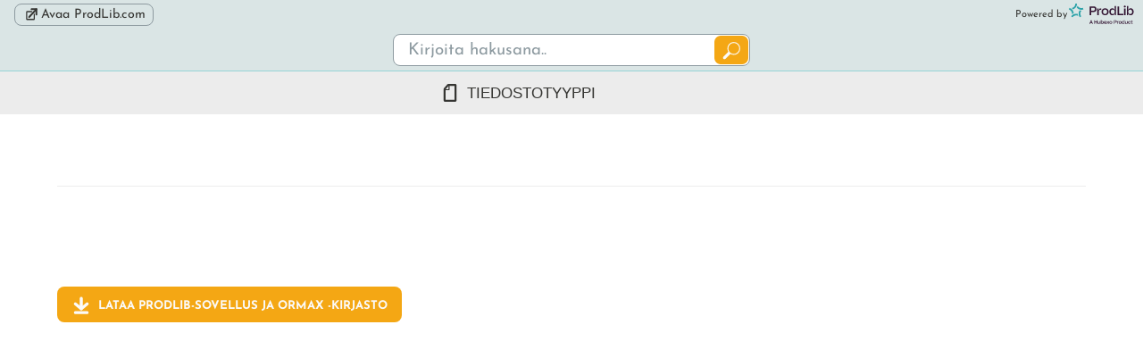

--- FILE ---
content_type: text/html; charset=utf-8
request_url: https://www.prodlib.com/library/embedded/Supplier_Ormax?lang=fi
body_size: 60328
content:
<html lang="fi"><head><script>const _suppliername = "ormax";
const isAuthenticated = false;
const _userDetails = {} ;

const cadSoftwareHost = "";
const useTemplates = false;
const _isEmbeddedVersion = true; 
const _isEmbeddedAuthEnabled = false;

const auth_domain = "authenticatev1.prodlib.com";
const auth_clientId = "JHJQIuxEXc0raNNOYW5qlACP29Uo6wbi";
const auth_audience = "https://prodlib.com/web-library";</script><!--Base meta tags--><meta charset="utf-8"/><meta name="viewport" content="width=device-width, initial-scale=1.0"/><meta property="og:site_name" content="ProdLib"/><!--Scripts--><script src="/content/scripts/jquery-3.6.0.js"></script><script src="/content/scripts/base-constants.js?v=35"></script><script src="/content/scripts/constants.js?v=35"></script><script src="/content/scripts/prodlib-dropdown-1.0.js"></script><script src="/content/scripts/api-interface.js?v=35"></script><script src="/content/scripts/scripts_fi.js?v=35"></script><script src="/content/scripts/newsplugin_v2_fi.js?v=35"></script><script src="/content/scripts/analytics.js?v=35"></script><!-- WEBSITE UI  --><script src="/content/scripts/website23-UI.js?v=35"></script><!--BUILDUP--><script src="/content/scripts/buildup-helpers.js?v=35"></script><!--WebLib scripts--><script src="/content/scripts/underscore-umd-min.js"></script><script src="/content/scripts/weblib.js?v=35"></script><!--Embedded scripts--><script src="https://cdn.auth0.com/js/auth0-spa-js/2.0/auth0-spa-js.production.js"></script><!--WebLib meta tags--><meta http-equiv="Access-Control-Allow-Origin" content="*"/><!--CSS + favicon file--><!--Favicon--><link rel="icon" type="image/x-icon" href="/content/images/hubexo-favicon.ico?v=4"/><!--PRODLIB DROPDOWN CSS--><link rel="stylesheet" href="/content/css/prodlib-dropdown-1.0.css"/><link rel="stylesheet" href="/content/css/prodlib-dropdown-web23-skin.css?v=4"/><!--CSS--><link rel="stylesheet" href="/content/css/global.css?v=4"/><link rel="stylesheet" href="/content/css/webUI.css?v=4"/><link rel="stylesheet" href="/content/css/pl-website-2023-base.css?v=4"/><link rel="stylesheet" href="/content/css/pl-icons.css?v=4"/><title>ProdLib | Ormax</title><meta property="og:image" content="https://www.prodlib.com/suppliers_alias/Supplier_Ormax/Files/logo.png"/><meta name="twitter:image:alt" content="https://www.prodlib.com/suppliers_alias/Supplier_Ormax/Files/logo.png"/><meta name="description" content="Ormax | Ilmaiset BIM- ja CAD-mallit"/><meta property="og:title" content="ProdLib | Ormax"/><meta property="og:description" content="Ormax | Ilmaiset BIM- ja CAD-mallit"/><meta property="og:url" content="https://www.prodlib.com/ormax"/><script>$(document).ready(function () {
    hideNotAuthenticatedMessage();
    setLoginRedirectLinks("https://www.prodlib.com", "/library/embedded/Supplier_Ormax?lang=fi");
    
    $(".userNotAuthenticatedMessageClose").on("click", function (event) {
        hideNotAuthenticatedMessage();
        return;
    });
});  </script><body class="embeddedLibrary simpleNavigation light" style="display: none; --brand-primary: #50b7bc; --brand-secondary: #f4a714;"></body><div class="pageContainer topper"><script>onSupplierPageDocumentReady("ormax", "fi", "");
</script><div class="navbarTopper businessLink"><a href="/business">Valmistaja, tavoita suunnittelijat ja tarjoa tuotteesi heidän käyttöön projekteissa!</a></div><!--Embedded navigation--><div class="embeddedNavigationContainer"><div class="embeddedNavigation"><div class="embeddedBackButton active"><div class="pl-icon icon-back"></div><span>Takaisin</span></div><div class="embeddedForwardButton active"><span>Eteenpäin</span><div class="pl-icon icon-forward"></div></div><div class="embeddedOpenProdLibButton active"><div class="pl-icon icon-launch"></div><span>Avaa ProdLib.com</span></div></div><div class="embeddedNavRightGroup"><div class="embeddedLoginNavButtons navigation" style="display: none;"><a id="emb-logout" href="#"><div class="profileIcon"><img/></div>Kirjaudu ulos</a></div><div class="embeddedLibraryBackLink"><span> Powered by</span><a href="/" target="_blank"><span class="lightModeLogo"><img src="/content/images/logo25/interim-logo_prodlib-rgb.svg?v=1" alt="ProdLib logo, ProdLib on osa Hubexoa"/></span><span class="darkModeLogo"><img src="/content/images/logo25/interim-logo_prodlib-mono-wht.svg?v=1" alt="ProdLib logo, ProdLib on osa Hubexoa"/></span></a></div></div></div><!--Navbar--><div class="navbar"><a class="navBarLogoContainer" href="/"><span class="lightModeLogo"><img src="/content/images/logo25/interim-logo_prodlib-rgb.svg?v=1" alt="ProdLib logo, ProdLib on osa Hubexoa"/></span><span class="darkModeLogo"><img src="/content/images/logo25/interim-logo_prodlib-mono-wht.svg?v=1" alt="ProdLib logo, ProdLib on osa Hubexoa"/></span></a><!--  MOBILE NAVIGATION--><div class="navigationMobile"><!-- MOBILE LANGUAGE SELECTION, CONTENT IS REPLACED BY SCRIPTS.JS --><div class="languageDropdownContainerMobile"><div class="__prodlib-dropdown__ languageDropdown"><div class="languageDropdownOption pldd-selected"><span class="languageDropdownName">English -</span><span>EN</span></div></div></div><!--  MOBILE LINKS--><div class="mobileLinks"><a href="/"><div class="pl-icon icon-prodlib"></div> Etusivu</a><a href="/download"><div class="pl-icon icon-download-simple"></div> Lataa ProdLib-sovellus</a><a href="/about"><div class="pl-icon icon-prodlib"></div> ProdLib sinulle</a><a href="/news"><div class="pl-icon icon-news"></div> Uutiset</a><a href="/support"><div class="pl-icon icon-manual"></div> Tuki</a><a href="/contact"><div class="pl-icon icon-speech-bubble"></div> Yhteydenotto</a><!--  MOBILE LOGIN, SIGNUP AND ACCOUNT--><a href="/sign-up?redirectTo=https://www.prodlib.com/library/embedded/Supplier_Ormax?lang=fi"><div class="pl-icon icon-profile"></div> Kirjaudu</a><a href="/login?redirectTo=https://www.prodlib.com/library/embedded/Supplier_Ormax?lang=fi"><div class="pl-icon icon-profile"></div> Rekisteröidy</a></div><!--MOBILE COLOUR MODE TOGGLE--><div class="colorModeToggle mobileColorModeToggle"><div class="pl-icon icon-day-night"></div><div>Color Theme: automatic</div></div></div><!--  MOBILE NAVIGATION MENU TOGGLE--><div class="mobileMenuToggle hideAfter768"><span></span><span></span><span></span></div><!--  DESKTOP NAVIGATION--><div class="navigation"><a class="navigationTab highlight" href="/download" id="navigationTab1"><div class="pl-icon icon-download-simple"></div><div class="pl8">Lataa ProdLib-sovellus</div></a><a class="navigationTab" href="/about" id="navigationTab2"><div class="pl-icon icon-prodlib"></div><div class="pl8">ProdLib sinulle</div></a><a class="navigationTab" href="/news" id="navigationTab3"><div class="pl-icon icon-news"></div><div class="pl8">Uutiset</div></a><a class="navigationTab" href="/support" id="navigationTab4"><div class="pl-icon icon-manual"></div><div class="pl8">Tuki</div></a><a class="navigationTab" href="/contact" id="navigationTab5"><div class="pl-icon icon-speech-bubble"></div><div class="pl8">Yhteydenotto</div></a><div class="navigationLinkContainer"><a href="/sign-up?redirectTo=https://www.prodlib.com/library/embedded/Supplier_Ormax?lang=fi">Rekisteröidy</a><a href="/login?redirectTo=https://www.prodlib.com/library/embedded/Supplier_Ormax?lang=fi">Kirjaudu</a></div></div><!-- DESKTOP PAGE LANGUAGE SELECTION, CONTENT IS REPLACED BY SCRIPT--><div class="navigationPageOptions revealAfter768"><div class="colorModetoggleContainer"><div class="colorModeToggle wl21_tooltip" data-tooltip="Color theme: Automatic"><div class="pl-icon icon-day-night"></div></div></div><div class="languageDropdownContainer"><div class="__prodlib-dropdown__ languageDropdown"><div class="languageDropdownOption pldd-selected"><span class="languageDropdownName">English -</span><span>EN</span></div></div></div></div></div><div class="mainContent"><div class="searchBar"><!--  SEARCH BAR  -->
<div>
    <input id="searchBarInput" placeholder="Kirjoita hakusana.." autofocus spellcheck="false" autocomplete="off" />
    <div class="searchBarSuggestionsContainer"></div>
    <button onclick="executeSearch();"><div class="pl-icon icon-search"></div></button>
</div>
<div id="moreSearchOptionsContainer">
    <a href="/search" class="aToButton">Tarkennettu haku</a>
</div></div><!--  TOGGLES FOR MOBILE (NARROW VIEW) NAVIGATION AND FILTERING  -->
<div class="mobileNavigationToggles">
    <div class="mobileLibrariesToggle"><button id="mobileLibrariesToggle"><span class="pl-icon icon-prodlib icon-size0-75"></span>&ensp;<span>Kirjastot</span></button></div>
    <div id="mobileNavigationToggleSupplier"><button id="mobileNavigationToggle"><span class="pl-icon icon-tree icon-size0-75"></span>&ensp;<span class="supplierNavigation">Supplier</span></button></div>
    <div><button id="mobileFiltersToggle"><span class="pl-icon icon-filter icon-size0-75"></span>&ensp;<span>Suodata</span></button></div>
</div><!--  SEARCH FILTERS -->
<!--  (this content is fixed and stays in place when main page is scrolled)  -->
<div class="libraryFilters">

    <div class="wl22_filterContainer" id="wl22_classificationFilter">
        <div class="wl22_filterHeader">
            <div class="wl22_filterHeaderTitle">
                <span class="pl-icon icon-file"></span>
                <span>Luokittelut</span>
            </div>
            <div class="wl22_filterPills"></div>
        </div>
        <button class="wl22_filterClearButton"><div class="pl-icon icon-close"></div></button>
        <div><input class="wl22_filterSearch" type="search" placeholder="Hae tuoteluokitteluista" /></div>
        <div class="wl22_filterOptions">
            <div class="classificationFilter classificationTopLevel">
        <div></div>
        <div class="classificationValue classificationParent" data-value="2babcd92948f4567a5f0814e46008c58" data-name="Katot">
          <input type="checkbox">
          <div class="pl-icon icon-2babcd92948f4567a5f0814e46008c58" alt=""></div>
          <span>Katot</span><span class="cvnumberofitems"></span>
        </div><div class="classificationValue" data-value="4548c9c2306f48799628ebd02e3747ce" data-name="Kattojen rakennetyypit">
          <input type="checkbox">
          <span>Kattojen rakennetyypit</span><span class="cvnumberofitems"></span>
        </div><div class="classificationValue" data-value="148861cb5d9846e0b07e85e8fbc9f1f7" data-name="Kattojen lisävarusteet">
          <input type="checkbox">
          <span>Kattojen lisävarusteet</span><span class="cvnumberofitems"></span>
        </div><div class="classificationValue" data-value="5e157130b11944dab1f1e721beb0a123" data-name="Sadevesijärjestelmät">
          <input type="checkbox">
          <span>Sadevesijärjestelmät</span><span class="cvnumberofitems"></span>
        </div><div class="classificationValue" data-value="d8d6cff4c0ae4518af52729cc742623a" data-name="Kattoturvajärjestelmät">
          <input type="checkbox">
          <span>Kattoturvajärjestelmät</span><span class="cvnumberofitems"></span>
        </div><div class="classificationValue" data-value="fd90ff973c454cc1b5cbb98021d6a233" data-name="Kattorakenteet ja katteet">
          <input type="checkbox">
          <span>Kattorakenteet ja katteet</span><span class="cvnumberofitems"></span>
        </div></div><div class="classificationFilter classificationTopLevel">
        <div></div>
        <div class="classificationValue classificationParent" data-value="d7ebaf81af16432a8901347e29e40ee5" data-name="Seinät ja esteet">
          <input type="checkbox">
          <div class="pl-icon icon-d7ebaf81af16432a8901347e29e40ee5" alt=""></div>
          <span>Seinät ja esteet</span><span class="cvnumberofitems"></span>
        </div><div class="classificationValue" data-value="57e0642cdcc94cd9b23f3483192bbc9d" data-name="Seinien rakennetyypit">
          <input type="checkbox">
          <span>Seinien rakennetyypit</span><span class="cvnumberofitems"></span>
        </div><div class="classificationValue" data-value="215b759229c048cfb9512756d90202e8" data-name="Ulkoseinä">
          <input type="checkbox">
          <span>Ulkoseinä</span><span class="cvnumberofitems"></span>
        </div><div class="classificationValue" data-value="e15bbc42460e40a78f64ad8fbea87483" data-name="Sisäseinä">
          <input type="checkbox">
          <span>Sisäseinä</span><span class="cvnumberofitems"></span>
        </div><div class="classificationValue" data-value="6b4ded17d7be48608a0ff7124e1173e5" data-name="Väliseinä">
          <input type="checkbox">
          <span>Väliseinä</span><span class="cvnumberofitems"></span>
        </div><div class="classificationValue" data-value="8d9d040b15ee4c25945a37471ec6981f" data-name="Julkisivujärjestelmät ja verhous">
          <input type="checkbox">
          <span>Julkisivujärjestelmät ja verhous</span><span class="cvnumberofitems"></span>
        </div><div class="classificationValue" data-value="25a7aa9a95f44ee0b4f0664675d45828" data-name="Parvekeseinät">
          <input type="checkbox">
          <span>Parvekeseinät</span><span class="cvnumberofitems"></span>
        </div><div class="classificationValue" data-value="b183104866e5426085729ca60259a366" data-name="Sandwich-paneelit">
          <input type="checkbox">
          <span>Sandwich-paneelit</span><span class="cvnumberofitems"></span>
        </div><div class="classificationValue" data-value="67eae598e58b4dd99ad2b05d36f6831b" data-name="Kaiteet">
          <input type="checkbox">
          <span>Kaiteet</span><span class="cvnumberofitems"></span>
        </div></div><div class="classificationFilter classificationTopLevel">
        <div></div>
        <div class="classificationValue classificationParent" data-value="484bb7dcfa234a27b8c6ce524b279515" data-name="Lattiat">
          <input type="checkbox">
          <div class="pl-icon icon-484bb7dcfa234a27b8c6ce524b279515" alt=""></div>
          <span>Lattiat</span><span class="cvnumberofitems"></span>
        </div><div class="classificationValue" data-value="bdd1604bc4394eb7bc472aae82960073" data-name="Lattioiden rakennetyypit">
          <input type="checkbox">
          <span>Lattioiden rakennetyypit</span><span class="cvnumberofitems"></span>
        </div><div class="classificationValue" data-value="95c46cbaa6394498a44a583fc5cf8565" data-name="Lattiajärjestelmät">
          <input type="checkbox">
          <span>Lattiajärjestelmät</span><span class="cvnumberofitems"></span>
        </div><div class="classificationValue" data-value="5f3fc3ab64724504bb3ce7160eb22d9e" data-name="Lattiapinnoitteet">
          <input type="checkbox">
          <span>Lattiapinnoitteet</span><span class="cvnumberofitems"></span>
        </div></div><div class="classificationFilter classificationTopLevel">
        <div></div>
        <div class="classificationValue classificationParent" data-value="d7d37c2e137743118a912fd83e875af7" data-name="Alusrakenne">
          <input type="checkbox">
          <div class="pl-icon icon-d7d37c2e137743118a912fd83e875af7" alt=""></div>
          <span>Alusrakenne</span><span class="cvnumberofitems"></span>
        </div><div class="classificationValue" data-value="77942245a29e4437a871ab01e69104b3" data-name="Perustusjärjestelmät">
          <input type="checkbox">
          <span>Perustusjärjestelmät</span><span class="cvnumberofitems"></span>
        </div><div class="classificationValue" data-value="567d616557634174a26b6edf2fbe1b52" data-name="Perustuselementit">
          <input type="checkbox">
          <span>Perustuselementit</span><span class="cvnumberofitems"></span>
        </div></div><div class="classificationFilter classificationTopLevel">
        <div></div>
        <div class="classificationValue classificationParent" data-value="920afdc95ce94eb09ff54f3bc2281e4a" data-name="Portaat ja tikkaat">
          <input type="checkbox">
          <div class="pl-icon icon-920afdc95ce94eb09ff54f3bc2281e4a" alt=""></div>
          <span>Portaat ja tikkaat</span><span class="cvnumberofitems"></span>
        </div><div class="classificationValue" data-value="0dba95d2b79a46c6afb8ac70ba5c78d9" data-name="Portaat">
          <input type="checkbox">
          <span>Portaat</span><span class="cvnumberofitems"></span>
        </div><div class="classificationValue" data-value="92eb5eacec8544a48e7a6e2c0f52a8df" data-name="Tikkaat">
          <input type="checkbox">
          <span>Tikkaat</span><span class="cvnumberofitems"></span>
        </div></div><div class="classificationFilter classificationTopLevel">
        <div></div>
        <div class="classificationValue classificationParent" data-value="0f2a2d28a8fb4a1193cdc58845f82147" data-name="Yleiset rakennustuotteet">
          <input type="checkbox">
          <div class="pl-icon icon-0f2a2d28a8fb4a1193cdc58845f82147" alt=""></div>
          <span>Yleiset rakennustuotteet</span><span class="cvnumberofitems"></span>
        </div><div class="classificationFilter">
          <div></div>
          <div class="classificationValue classificationParent" data-value="5fcf37cde268477f9595b98e2485874b" data-name="Kosteussuojaus, vedeneristys ja säänsuojaus">
            <input type="checkbox">
            <span>Kosteussuojaus, vedeneristys ja säänsuojaus</span><span class="cvnumberofitems"></span>
          </div><div class="classificationValue" data-value="38ef5a3f6f3049b7b421b2e9e41de3fe" data-name="Vedeneristys">
          <input type="checkbox">
          <span>Vedeneristys</span><span class="cvnumberofitems"></span>
        </div><div class="classificationValue" data-value="41daf493bda04100a77197cac0815e4b" data-name="Tiivistystuotteet">
          <input type="checkbox">
          <span>Tiivistystuotteet</span><span class="cvnumberofitems"></span>
        </div><div class="classificationValue" data-value="6f3874f3882946f49cd0183d9de6c5a4" data-name="Liimat">
          <input type="checkbox">
          <span>Liimat</span><span class="cvnumberofitems"></span>
        </div></div><div class="classificationFilter">
          <div></div>
          <div class="classificationValue classificationParent" data-value="41196b0a8a4f42e39b084c66f2b44239" data-name="Eristys">
            <input type="checkbox">
            <span>Eristys</span><span class="cvnumberofitems"></span>
          </div><div class="classificationValue" data-value="5cca682db65d4535b9ea6c9dea1000a4" data-name="Lämmöneristys">
          <input type="checkbox">
          <span>Lämmöneristys</span><span class="cvnumberofitems"></span>
        </div><div class="classificationValue" data-value="ce924bc38f1249ea972d9bc4d3758a1b" data-name="Ääneneristys">
          <input type="checkbox">
          <span>Ääneneristys</span><span class="cvnumberofitems"></span>
        </div></div><div class="classificationValue" data-value="67303d24835d4b388893fc775bcc3e4e" data-name="Levyt">
          <input type="checkbox">
          <span>Levyt</span><span class="cvnumberofitems"></span>
        </div></div><div class="classificationFilter classificationTopLevel">
        <div></div>
        <div class="classificationValue classificationParent" data-value="8199e114398347a9965ff6206a786aa4" data-name="Kantavat rakenteet">
          <input type="checkbox">
          <div class="pl-icon icon-8199e114398347a9965ff6206a786aa4" alt=""></div>
          <span>Kantavat rakenteet</span><span class="cvnumberofitems"></span>
        </div><div class="classificationValue" data-value="8bd117b710ed4eb7a9ab0ee61746335e" data-name="Palkit ja orret">
          <input type="checkbox">
          <span>Palkit ja orret</span><span class="cvnumberofitems"></span>
        </div><div class="classificationValue" data-value="5a8e1a237e0e4ffdb6ac7e328b06f16d" data-name="Pilarit">
          <input type="checkbox">
          <span>Pilarit</span><span class="cvnumberofitems"></span>
        </div><div class="classificationValue" data-value="109d1de5c5124eb49c929a80df63f0b4" data-name="Slabs and Components">
          <input type="checkbox">
          <span>Slabs and Components</span><span class="cvnumberofitems"></span>
        </div><div class="classificationValue" data-value="ebd733c751ae4fd8a69b3ab9726e13e3" data-name="Harkot">
          <input type="checkbox">
          <span>Harkot</span><span class="cvnumberofitems"></span>
        </div><div class="classificationValue" data-value="4457dc9994764c45a9c97351a0ed54c9" data-name="Rakennepuutavara">
          <input type="checkbox">
          <span>Rakennepuutavara</span><span class="cvnumberofitems"></span>
        </div><div class="classificationValue" data-value="635976aa072f4a7f88982bf944f6a2bc" data-name="CLT">
          <input type="checkbox">
          <span>CLT</span><span class="cvnumberofitems"></span>
        </div><div class="classificationValue" data-value="edffe577a2674b29954c85640573570a" data-name="LVL">
          <input type="checkbox">
          <span>LVL</span><span class="cvnumberofitems"></span>
        </div><div class="classificationFilter">
          <div></div>
          <div class="classificationValue classificationParent" data-value="704a4d58d3e04ff58a548eb23935dc88" data-name="Kiinnikkeet ja kiinnitystarvikkeet">
            <input type="checkbox">
            <span>Kiinnikkeet ja kiinnitystarvikkeet</span><span class="cvnumberofitems"></span>
          </div><div class="classificationValue" data-value="a0220571c43d4417945ea4cfa485ab80" data-name="Ankkurit ja komponentit">
          <input type="checkbox">
          <span>Ankkurit ja komponentit</span><span class="cvnumberofitems"></span>
        </div><div class="classificationValue" data-value="1e50f9c985a04b20994619daa30bb128" data-name="Pultit">
          <input type="checkbox">
          <span>Pultit</span><span class="cvnumberofitems"></span>
        </div><div class="classificationValue" data-value="0ee9da04a22646b4a595d92812777768" data-name="Ruuvit">
          <input type="checkbox">
          <span>Ruuvit</span><span class="cvnumberofitems"></span>
        </div><div class="classificationValue" data-value="7915f201627844d6845cc95b3371eae5" data-name="Tulpat">
          <input type="checkbox">
          <span>Tulpat</span><span class="cvnumberofitems"></span>
        </div><div class="classificationValue" data-value="addda5d9a7824611a47a44b611acac8c" data-name="Kannakkeet ja levyt">
          <input type="checkbox">
          <span>Kannakkeet ja levyt</span><span class="cvnumberofitems"></span>
        </div><div class="classificationValue" data-value="ded3203edcda4729937171b29265bfc4" data-name="Naulat">
          <input type="checkbox">
          <span>Naulat</span><span class="cvnumberofitems"></span>
        </div></div><div class="classificationFilter">
          <div></div>
          <div class="classificationValue classificationParent" data-value="ec024617c659444d91fb32dd589bead5" data-name="Vahvistukset ja apulaitteet">
            <input type="checkbox">
            <span>Vahvistukset ja apulaitteet</span><span class="cvnumberofitems"></span>
          </div><div class="classificationValue" data-value="24ef449f63224b0cb75083361a57732e" data-name="Esivalmistettu raudoitus">
          <input type="checkbox">
          <span>Esivalmistettu raudoitus</span><span class="cvnumberofitems"></span>
        </div><div class="classificationValue" data-value="845daee4f339417ab6c8cdb410fd8637" data-name="Raudoiteliitokset">
          <input type="checkbox">
          <span>Raudoiteliitokset</span><span class="cvnumberofitems"></span>
        </div><div class="classificationValue" data-value="1a474c6bf111492eaeab59c332ac5965" data-name="Työsaumaraudoitteet">
          <input type="checkbox">
          <span>Työsaumaraudoitteet</span><span class="cvnumberofitems"></span>
        </div><div class="classificationValue" data-value="b6566a3b895a45769aab212e658bc534" data-name="Raudoitetarvikkeet">
          <input type="checkbox">
          <span>Raudoitetarvikkeet</span><span class="cvnumberofitems"></span>
        </div></div><div class="classificationValue" data-value="7dfc4735664344f39c18ceb1e08ece1f" data-name="Liike- ja laajennusjärjestelmät">
          <input type="checkbox">
          <span>Liike- ja laajennusjärjestelmät</span><span class="cvnumberofitems"></span>
        </div><div class="classificationValue" data-value="f4c59a4cffd444149d6cffe44e34c6fd" data-name="Moduulikylpyhuoneet">
          <input type="checkbox">
          <span>Moduulikylpyhuoneet</span><span class="cvnumberofitems"></span>
        </div><div class="classificationFilter">
          <div></div>
          <div class="classificationValue classificationParent" data-value="759dc5712a844e519eac8c4a01d3098c" data-name="Nostaminen ja kuljetus">
            <input type="checkbox">
            <span>Nostaminen ja kuljetus</span><span class="cvnumberofitems"></span>
          </div><div class="classificationValue" data-value="89a27b6a8a0749fdaa21aa0fe50fec2b" data-name="Pikakytkettävät nostoankkurit">
          <input type="checkbox">
          <span>Pikakytkettävät nostoankkurit</span><span class="cvnumberofitems"></span>
        </div><div class="classificationValue" data-value="cf272d54be4145c0a8eb6d6803148d0b" data-name="Kierteiset nostoankkurit">
          <input type="checkbox">
          <span>Kierteiset nostoankkurit</span><span class="cvnumberofitems"></span>
        </div><div class="classificationValue" data-value="0c876caff88146b4b1942d5688b2bca2" data-name="Nostolenkit">
          <input type="checkbox">
          <span>Nostolenkit</span><span class="cvnumberofitems"></span>
        </div></div></div><div class="classificationFilter classificationTopLevel">
        <div></div>
        <div class="classificationValue classificationParent" data-value="da6dc68201b94fe7a69349c32a5fa588" data-name="Ovet, ikkunat ja luukut">
          <input type="checkbox">
          <div class="pl-icon icon-da6dc68201b94fe7a69349c32a5fa588" alt=""></div>
          <span>Ovet, ikkunat ja luukut</span><span class="cvnumberofitems"></span>
        </div><div class="classificationFilter">
          <div></div>
          <div class="classificationValue classificationParent" data-value="dd61e3f509bd42839536e144585d29e3" data-name="Ovet">
            <input type="checkbox">
            <span>Ovet</span><span class="cvnumberofitems"></span>
          </div><div class="classificationValue" data-value="0434e00ad18d464586a9745679f8413a" data-name="Ulko-ovet">
          <input type="checkbox">
          <span>Ulko-ovet</span><span class="cvnumberofitems"></span>
        </div><div class="classificationValue" data-value="7f9a9adf731b455f83b08c205b91a310" data-name="Väliovet">
          <input type="checkbox">
          <span>Väliovet</span><span class="cvnumberofitems"></span>
        </div><div class="classificationValue" data-value="3ef70c1443554024b446a8c0b642c73a" data-name="Palo-ovet">
          <input type="checkbox">
          <span>Palo-ovet</span><span class="cvnumberofitems"></span>
        </div><div class="classificationValue" data-value="43be3c6a604a4f43944f3a6a00f64783" data-name="Parvekeovet">
          <input type="checkbox">
          <span>Parvekeovet</span><span class="cvnumberofitems"></span>
        </div><div class="classificationValue" data-value="bae16eb7c1b04ddfa450991cacd82163" data-name="Autotallin ovet">
          <input type="checkbox">
          <span>Autotallin ovet</span><span class="cvnumberofitems"></span>
        </div><div class="classificationValue" data-value="6308e0c214254886bbdead4dd22452b8" data-name="Ovenkahvat ja lukot">
          <input type="checkbox">
          <span>Ovenkahvat ja lukot</span><span class="cvnumberofitems"></span>
        </div></div><div class="classificationFilter">
          <div></div>
          <div class="classificationValue classificationParent" data-value="8c6ca3182b6c4337a031f07bdc216302" data-name="Ikkunat">
            <input type="checkbox">
            <span>Ikkunat</span><span class="cvnumberofitems"></span>
          </div><div class="classificationValue" data-value="2532c9a420c94d6b979cbf5e2083d9ba" data-name="Puuikkunat">
          <input type="checkbox">
          <span>Puuikkunat</span><span class="cvnumberofitems"></span>
        </div><div class="classificationValue" data-value="cb4f8182028c4a009f8a73b43e97ba5d" data-name="Metalli-ikkunat">
          <input type="checkbox">
          <span>Metalli-ikkunat</span><span class="cvnumberofitems"></span>
        </div><div class="classificationValue" data-value="97c4a65cff344a8590e6b843ac4299f1" data-name="Erikoisikkunat">
          <input type="checkbox">
          <span>Erikoisikkunat</span><span class="cvnumberofitems"></span>
        </div><div class="classificationValue" data-value="f13deddc1fc540a591ac877871bde9db" data-name="Kattoikkunat">
          <input type="checkbox">
          <span>Kattoikkunat</span><span class="cvnumberofitems"></span>
        </div><div class="classificationValue" data-value="13f87d6e5e97458fb90f4149c978dbac" data-name="Kaihtimet ja säleiköt">
          <input type="checkbox">
          <span>Kaihtimet ja säleiköt</span><span class="cvnumberofitems"></span>
        </div><div class="classificationValue" data-value="0ed830c7bfed48bcb667fc5c6bf38adb" data-name="Lasi ja lasitus">
          <input type="checkbox">
          <span>Lasi ja lasitus</span><span class="cvnumberofitems"></span>
        </div><div class="classificationValue" data-value="74f1c8c85ef94ed3a7a7fe947b25124a" data-name="Ikkunasaumat">
          <input type="checkbox">
          <span>Ikkunasaumat</span><span class="cvnumberofitems"></span>
        </div></div><div class="classificationValue" data-value="96bf2834094a486eb378acda1feac6fc" data-name="Tilanjakajat">
          <input type="checkbox">
          <span>Tilanjakajat</span><span class="cvnumberofitems"></span>
        </div><div class="classificationValue" data-value="8629486e31654b0d9c57c17b085a964f" data-name="Huoltoluukut">
          <input type="checkbox">
          <span>Huoltoluukut</span><span class="cvnumberofitems"></span>
        </div></div><div class="classificationFilter classificationTopLevel">
        <div></div>
        <div class="classificationValue classificationParent" data-value="25d2c753e1174c92878b74e85214fa01" data-name="Huonekalut ja kodinkoneet">
          <input type="checkbox">
          <div class="pl-icon icon-25d2c753e1174c92878b74e85214fa01" alt=""></div>
          <span>Huonekalut ja kodinkoneet</span><span class="cvnumberofitems"></span>
        </div><div class="classificationValue" data-value="eb759337f48640a98198366b4f550d29" data-name="Istuimet">
          <input type="checkbox">
          <span>Istuimet</span><span class="cvnumberofitems"></span>
        </div><div class="classificationValue" data-value="03c66d2098fd47fea8aec272a18992ed" data-name="Pöydät ja työpöydät">
          <input type="checkbox">
          <span>Pöydät ja työpöydät</span><span class="cvnumberofitems"></span>
        </div><div class="classificationValue" data-value="502cd6ad1e214c469c0eff84d46864d5" data-name="Kaapit, hyllyt ja säilytys">
          <input type="checkbox">
          <span>Kaapit, hyllyt ja säilytys</span><span class="cvnumberofitems"></span>
        </div><div class="classificationValue" data-value="36eed54a0d4744c7ad9cc4c147ecefde" data-name="Toimisto- ja kaupalliset kalusteet">
          <input type="checkbox">
          <span>Toimisto- ja kaupalliset kalusteet</span><span class="cvnumberofitems"></span>
        </div><div class="classificationValue" data-value="510eca9ca3534f76a06fbe856fbbdd23" data-name="Terveydenhuollon kalusteet">
          <input type="checkbox">
          <span>Terveydenhuollon kalusteet</span><span class="cvnumberofitems"></span>
        </div><div class="classificationValue" data-value="9eafe42cc9614e4a98397327c6f65c1e" data-name="Takat">
          <input type="checkbox">
          <span>Takat</span><span class="cvnumberofitems"></span>
        </div><div class="classificationValue" data-value="46eb1b5f475946bd81e6ac2892d24366" data-name="Kodinhoitohuone">
          <input type="checkbox">
          <span>Kodinhoitohuone</span><span class="cvnumberofitems"></span>
        </div><div class="classificationValue" data-value="6fbe0454bc7f40c8abc23a787a09d3db" data-name="Sisäkierrätysastiat">
          <input type="checkbox">
          <span>Sisäkierrätysastiat</span><span class="cvnumberofitems"></span>
        </div><div class="classificationValue" data-value="55420d42bdee4591918a73e134f37f93" data-name="Posti- ja kirjelaatikot">
          <input type="checkbox">
          <span>Posti- ja kirjelaatikot</span><span class="cvnumberofitems"></span>
        </div><div class="classificationValue" data-value="0801d2be13e54ff69c63ac58cdf0c0ae" data-name="Modulaariset ratkaisut">
          <input type="checkbox">
          <span>Modulaariset ratkaisut</span><span class="cvnumberofitems"></span>
        </div></div><div class="classificationFilter classificationTopLevel">
        <div></div>
        <div class="classificationValue classificationParent" data-value="7564924c05414de2b66aa96a1e675ac7" data-name="Keittiö">
          <input type="checkbox">
          <div class="pl-icon icon-7564924c05414de2b66aa96a1e675ac7" alt=""></div>
          <span>Keittiö</span><span class="cvnumberofitems"></span>
        </div><div class="classificationValue" data-value="3f44a05e87d44caab76b7e28e3d34140" data-name="Työtasot">
          <input type="checkbox">
          <span>Työtasot</span><span class="cvnumberofitems"></span>
        </div><div class="classificationValue" data-value="8ce4d2e888fc41c5a35fce5b6c78ac41" data-name="Altaat">
          <input type="checkbox">
          <span>Altaat</span><span class="cvnumberofitems"></span>
        </div><div class="classificationFilter">
          <div></div>
          <div class="classificationValue classificationParent" data-value="bb4e50cb954b45fd872434e0765363e7" data-name="Kaapit ja säilytys">
            <input type="checkbox">
            <span>Kaapit ja säilytys</span><span class="cvnumberofitems"></span>
          </div><div class="classificationValue" data-value="d20f33711c0b4cfab5db8c9a48d26f50" data-name="Alakaapit">
          <input type="checkbox">
          <span>Alakaapit</span><span class="cvnumberofitems"></span>
        </div><div class="classificationValue" data-value="e504880cda98413ca31ca44bb9b8425f" data-name="Korkeat kaapit">
          <input type="checkbox">
          <span>Korkeat kaapit</span><span class="cvnumberofitems"></span>
        </div><div class="classificationValue" data-value="9d67cdd370bf4fd296f472a61205b9d9" data-name="Yläkaapit">
          <input type="checkbox">
          <span>Yläkaapit</span><span class="cvnumberofitems"></span>
        </div></div><div class="classificationValue" data-value="786ea6c805a048c2b484ca805e91dffd" data-name="Kodinkoneet">
          <input type="checkbox">
          <span>Kodinkoneet</span><span class="cvnumberofitems"></span>
        </div><div class="classificationValue" data-value="018d0ea725344a3cb4aa6e0ccc231e25" data-name="Ammattikeittiöt">
          <input type="checkbox">
          <span>Ammattikeittiöt</span><span class="cvnumberofitems"></span>
        </div></div><div class="classificationFilter classificationTopLevel">
        <div></div>
        <div class="classificationValue classificationParent" data-value="7a22bf9970f74bb5bfcb2c33908e2c94" data-name="Kylpyhuone">
          <input type="checkbox">
          <div class="pl-icon icon-7a22bf9970f74bb5bfcb2c33908e2c94" alt=""></div>
          <span>Kylpyhuone</span><span class="cvnumberofitems"></span>
        </div><div class="classificationValue" data-value="8cd1354d85f54d23afa0cbba326cc064" data-name="Pesualtaat">
          <input type="checkbox">
          <span>Pesualtaat</span><span class="cvnumberofitems"></span>
        </div><div class="classificationValue" data-value="277f6ef9eb904979852c12ce05ca72de" data-name="WC-istuimet">
          <input type="checkbox">
          <span>WC-istuimet</span><span class="cvnumberofitems"></span>
        </div><div class="classificationFilter">
          <div></div>
          <div class="classificationValue classificationParent" data-value="68581313098e4ca8801c28ba4cc1b09a" data-name="Suihkukopit">
            <input type="checkbox">
            <span>Suihkukopit</span><span class="cvnumberofitems"></span>
          </div><div class="classificationValue" data-value="6b9946eb17174c9cb3a50dc2447853fd" data-name="Suihkuseinät">
          <input type="checkbox">
          <span>Suihkuseinät</span><span class="cvnumberofitems"></span>
        </div><div class="classificationValue" data-value="53feed3b834e42eabe56c6f237132964" data-name="Suihkukulmat">
          <input type="checkbox">
          <span>Suihkukulmat</span><span class="cvnumberofitems"></span>
        </div><div class="classificationValue" data-value="1d89c4b338e34f93a0fd899bae15f3be" data-name="Suihkuovet">
          <input type="checkbox">
          <span>Suihkuovet</span><span class="cvnumberofitems"></span>
        </div></div><div class="classificationFilter">
          <div></div>
          <div class="classificationValue classificationParent" data-value="b9aef163926144b0b435fb0b2eaa5c5c" data-name="Kaapit ja säilytys">
            <input type="checkbox">
            <span>Kaapit ja säilytys</span><span class="cvnumberofitems"></span>
          </div><div class="classificationValue" data-value="8a4a38c4670f4389bab4c15c46e746b8" data-name="Alakaapit">
          <input type="checkbox">
          <span>Alakaapit</span><span class="cvnumberofitems"></span>
        </div><div class="classificationValue" data-value="8c217e9680d147aaabe29a2172bad50a" data-name="Korkeat kaapit">
          <input type="checkbox">
          <span>Korkeat kaapit</span><span class="cvnumberofitems"></span>
        </div><div class="classificationValue" data-value="2041c286283f4e3488781f253fd5b774" data-name="Yläkaapit">
          <input type="checkbox">
          <span>Yläkaapit</span><span class="cvnumberofitems"></span>
        </div></div><div class="classificationValue" data-value="e5d8f0dd4d594b6e95befea714a2c2cf" data-name="Liittimet ja tarvikkeet">
          <input type="checkbox">
          <span>Liittimet ja tarvikkeet</span><span class="cvnumberofitems"></span>
        </div><div class="classificationValue" data-value="3b2cda7f354b42b98fb9cf2b7bc04651" data-name="Tukikaiteet">
          <input type="checkbox">
          <span>Tukikaiteet</span><span class="cvnumberofitems"></span>
        </div><div class="classificationValue" data-value="ccedf219eca344b6b9a2a7e9ce1d387d" data-name="Sauna">
          <input type="checkbox">
          <span>Sauna</span><span class="cvnumberofitems"></span>
        </div></div><div class="classificationFilter classificationTopLevel">
        <div></div>
        <div class="classificationValue classificationParent" data-value="d2db0954c41b45ee9cf2678dda72cdb8" data-name="Pintakäsittelyt ja pinnoitteet">
          <input type="checkbox">
          <div class="pl-icon icon-d2db0954c41b45ee9cf2678dda72cdb8" alt=""></div>
          <span>Pintakäsittelyt ja pinnoitteet</span><span class="cvnumberofitems"></span>
        </div><div class="classificationValue" data-value="58305bcfa4b1423d8b739c668e10506f" data-name="Ulkomaali">
          <input type="checkbox">
          <span>Ulkomaali</span><span class="cvnumberofitems"></span>
        </div><div class="classificationValue" data-value="3896f41fdeea4b4d832c2b710c95e9ba" data-name="Sisämaali">
          <input type="checkbox">
          <span>Sisämaali</span><span class="cvnumberofitems"></span>
        </div><div class="classificationValue" data-value="e2dcad9146684ceca8be2f65e9984011" data-name="Pinnoitteet">
          <input type="checkbox">
          <span>Pinnoitteet</span><span class="cvnumberofitems"></span>
        </div><div class="classificationValue" data-value="7644243442014d3dbf9c237e45e86a01" data-name="Rappaus">
          <input type="checkbox">
          <span>Rappaus</span><span class="cvnumberofitems"></span>
        </div><div class="classificationValue" data-value="0970c4fc84b647259e9a4bc4f9fb3f83" data-name="Lakka">
          <input type="checkbox">
          <span>Lakka</span><span class="cvnumberofitems"></span>
        </div></div><div class="classificationFilter classificationTopLevel">
        <div></div>
        <div class="classificationValue classificationParent" data-value="a58b1f80bb5d4c1f8082ebc7c3d465e2" data-name="Valaistus ja sähkö">
          <input type="checkbox">
          <div class="pl-icon icon-a58b1f80bb5d4c1f8082ebc7c3d465e2" alt=""></div>
          <span>Valaistus ja sähkö</span><span class="cvnumberofitems"></span>
        </div><div class="classificationValue" data-value="e05558b4b19c403f94a7e1b227d3277e" data-name="Seinä-, kattovalaistus ja tarvikkeet">
          <input type="checkbox">
          <span>Seinä-, kattovalaistus ja tarvikkeet</span><span class="cvnumberofitems"></span>
        </div><div class="classificationValue" data-value="a5cc03cb37f1401c8ed5ad6f1537640e" data-name="Teollisuusvalaistus">
          <input type="checkbox">
          <span>Teollisuusvalaistus</span><span class="cvnumberofitems"></span>
        </div><div class="classificationValue" data-value="ad31d5584f7046eb9e5fc36163aa8ac1" data-name="Sähköinfrastruktuuri">
          <input type="checkbox">
          <span>Sähköinfrastruktuuri</span><span class="cvnumberofitems"></span>
        </div></div><div class="classificationFilter classificationTopLevel">
        <div></div>
        <div class="classificationValue classificationParent" data-value="107dc11e9eef40e995f4a3700f978d39" data-name="Putkisto ja viemäröinti">
          <input type="checkbox">
          <div class="pl-icon icon-107dc11e9eef40e995f4a3700f978d39" alt=""></div>
          <span>Putkisto ja viemäröinti</span><span class="cvnumberofitems"></span>
        </div><div class="classificationValue" data-value="b15adadca4394f64a5048cbdf44b8f32" data-name="Viemäröintitarvikkeet">
          <input type="checkbox">
          <span>Viemäröintitarvikkeet</span><span class="cvnumberofitems"></span>
        </div></div><div class="classificationFilter classificationTopLevel">
        <div></div>
        <div class="classificationValue classificationParent" data-value="494700fcd52d44d9be7d910001a64884" data-name="Ulkovarusteet ja -kalusteet">
          <input type="checkbox">
          <div class="pl-icon icon-494700fcd52d44d9be7d910001a64884" alt=""></div>
          <span>Ulkovarusteet ja -kalusteet</span><span class="cvnumberofitems"></span>
        </div><div class="classificationValue" data-value="96cdd08cfe8c40d799439b299e4f975f" data-name="Markiisit">
          <input type="checkbox">
          <span>Markiisit</span><span class="cvnumberofitems"></span>
        </div><div class="classificationValue" data-value="21939cffdc8e410fae76fc3a9376afeb" data-name="Ulkokalusteet">
          <input type="checkbox">
          <span>Ulkokalusteet</span><span class="cvnumberofitems"></span>
        </div><div class="classificationValue" data-value="2e40a7f271b94c0da9639eb7b9f8532d" data-name="Ulkoroska- ja kierrätysastiat">
          <input type="checkbox">
          <span>Ulkoroska- ja kierrätysastiat</span><span class="cvnumberofitems"></span>
        </div><div class="classificationValue" data-value="162bccd8757849d09637b74a1d82d49b" data-name="Polkupyörätelineet">
          <input type="checkbox">
          <span>Polkupyörätelineet</span><span class="cvnumberofitems"></span>
        </div><div class="classificationValue" data-value="aeac309738b54393a9124419a9db0921" data-name="Suoja- ja katosrakenteet">
          <input type="checkbox">
          <span>Suoja- ja katosrakenteet</span><span class="cvnumberofitems"></span>
        </div><div class="classificationValue" data-value="71bb7023b13b4a2299c23adcb2a281f0" data-name="Satama">
          <input type="checkbox">
          <span>Satama</span><span class="cvnumberofitems"></span>
        </div><div class="classificationValue" data-value="53ddff2b512c4a74a7de148b649633d6" data-name="Piha">
          <input type="checkbox">
          <span>Piha</span><span class="cvnumberofitems"></span>
        </div></div><div class="classificationFilter classificationTopLevel">
        <div></div>
        <div class="classificationValue classificationParent" data-value="df8a9c4ef2da44cfa7f084be5b190aa1" data-name="Ilmanvaihto, ilmastointi ja tilalämmitys">
          <input type="checkbox">
          <div class="pl-icon icon-df8a9c4ef2da44cfa7f084be5b190aa1" alt=""></div>
          <span>Ilmanvaihto, ilmastointi ja tilalämmitys</span><span class="cvnumberofitems"></span>
        </div><div class="classificationValue" data-value="d32c3f547cbb4f6d8b95d7c4e93dd1c6" data-name="Ilmanvaihto ja kanavointi">
          <input type="checkbox">
          <span>Ilmanvaihto ja kanavointi</span><span class="cvnumberofitems"></span>
        </div><div class="classificationValue" data-value="77465062fd6e4930b1ac6509e52fcef8" data-name="Lämmitys ja jäähdytys">
          <input type="checkbox">
          <span>Lämmitys ja jäähdytys</span><span class="cvnumberofitems"></span>
        </div><div class="classificationValue" data-value="4dff08cca39947b38d194268540fccb6" data-name="Kattosavunpoistoluukut">
          <input type="checkbox">
          <span>Kattosavunpoistoluukut</span><span class="cvnumberofitems"></span>
        </div><div class="classificationValue" data-value="5d8b6c5240e74a44b28aac721ad5f74d" data-name="Seinäsavunpoistoluukut">
          <input type="checkbox">
          <span>Seinäsavunpoistoluukut</span><span class="cvnumberofitems"></span>
        </div></div><div class="classificationFilter classificationTopLevel">
        <div></div>
        <div class="classificationValue classificationParent" data-value="27333aedfd114e31be13d66c9f625ea3" data-name="Palo ja turvallisuus">
          <input type="checkbox">
          <div class="pl-icon icon-27333aedfd114e31be13d66c9f625ea3" alt=""></div>
          <span>Palo ja turvallisuus</span><span class="cvnumberofitems"></span>
        </div><div class="classificationValue" data-value="ddca0ca07b3243dc9bcdff4d1e589e06" data-name="Palokatkot">
          <input type="checkbox">
          <span>Palokatkot</span><span class="cvnumberofitems"></span>
        </div><div class="classificationValue" data-value="918b6feba81c4fb496b3b04a254e4b69" data-name="Seinäläpivientitiivisteet">
          <input type="checkbox">
          <span>Seinäläpivientitiivisteet</span><span class="cvnumberofitems"></span>
        </div><div class="classificationValue" data-value="2be043ac94374c2d8a3c8c526e45dc46" data-name="Lattialäpivientitiivisteet">
          <input type="checkbox">
          <span>Lattialäpivientitiivisteet</span><span class="cvnumberofitems"></span>
        </div><div class="classificationValue" data-value="94d33ddc473b4df0addb9095f2fbcba6" data-name="Maanalaiset läpivientitiivisteet">
          <input type="checkbox">
          <span>Maanalaiset läpivientitiivisteet</span><span class="cvnumberofitems"></span>
        </div></div>
        </div>
    </div>

    <div class="wl22_filterContainer" id="wl22_brandsFilter">
        <div class="wl22_filterHeader">
            <div class="wl22_filterHeaderTitle">
                <span class="pl-icon icon-file"></span>
                <span>Tuotemerkit</span>
            </div>
            <div class="wl22_filterPills"></div>
        </div>
        <button class="wl22_filterClearButton"><div class="pl-icon icon-close"></div></button>
        <div><input class="wl22_filterSearch" type="search" placeholder="Hae tuotemerkkiä" /></div>
        <div class="wl22_filterOptions">
            <div><input type="checkbox" /><span>Brand1</span></div>
            <div><input type="checkbox" /><span>Brand2</span></div>
        </div>
    </div>

    <div class="wl22_filterContainer wl22_noFilterSearch" id="wl22_cadPlatformsFilter">
        <div class="wl22_filterHeader">
            <div class="wl22_filterHeaderTitle">
                <span class="pl-icon icon-file"></span>
                <span>Tiedostotyyppi</span>
            </div>
            <div class="wl22_filterPills"></div>
        </div>
        <button class="wl22_filterClearButton"><div class="pl-icon icon-close"></div></button>
        <div><input class="wl22_filterSearch" type="search" placeholder="Hae tiedostotyypeistä" /></div>
        <div class="wl22_filterOptions">
            <div><input type="checkbox" /><span>DWG/DXF</span></div>
            <div><input type="checkbox" /><span>Revit: RFA/RVT</span></div>
            <div><input type="checkbox" /><span>Archicad: LCF/GSM</span></div>
            <div><input type="checkbox" /><span>SketchUp: SKP</span></div>
            <div><input type="checkbox" /><span>Tekla Structures: LIS/UEL</span></div>
            <div><input type="checkbox" /><span>PDF</span></div>
        </div>
    </div>

    <div class="wl22_apply_search mobileCloseButtons"><button class="mobileCloseButton">Sulje</button><button class="wl22_applySearchButton" onclick="executeSearch();"><span class="pl-icon icon-check icon-size0-75"></span> Käytä</button></div>

</div>

<!--  SCRIPTS  -->
<script src="/content/scripts/search-and-filters.js"></script><!--  SIDEBAR BROWSE AND TABS  -->
<!--  (this content is fixed and stays in place when main page is scrolled)  -->
<div class="libraryNavigation">

    <!--  Button to close the navigation menu when in mobile (narrow) view  -->
    <div class="mobileCloseButtons"><button class="mobileCloseButton">Sulje</button></div>

    <!--  TABS, are not visible in the weblib layout  -->
    <div class="tabsContainer">
        <div class="tabs">
            <div class="settings"><div><span class="pl-icon icon-settings"></span></div></div>
            <div class="selected"><div>Kaikki</div></div>
            <div><div>Ladatut</div></div>
            <!--
            <div><div>MyLibs</div></div>
            <div><div>My selection of libraries</div></div>
            <div><div>My another selection of libraries</div></div>
            <div><div>My yet another selection of libraries</div></div>
            -->
        </div>
    </div>

    <!--  LIBRARIES, are not visible in the weblib layout  -->
    <div class="navigationSuppliers navigationExpandable">

        <!--  Toggle for expanding the navigation expandable when in narrower views  -->
        <div class="navigationExpandableToggle"><span class="pl-icon icon-prodlib"></span>&ensp;<span>Kirjastot</span></div>

        <!--  One library, with the class "downloaded" that hides the quick download button and shows the quick start button -->
        <div class="supplier downloaded">
            <div>
                <img src="/content/images/logo23/prodlib-logo-2023-horizontal.svg?v=1" />
                <div class="progressBar"><div></div></div>
                <span class="rightFeather80">Supplier name 1 asfddaf dscfsdfrxf secf</span>
            </div>
            <div>
                <div class="quickDownloadLibrary"><div class="pl-icon icon-download-simple"></div></div>
                <div class="quickStartLibrary"><div class="pl-icon icon-launch"></div></div>
            </div>
        </div>

        <!--  One library, WITHOUT the class "downloaded" - quick download button is shown and quick start button is hidden  -->
        <div class="supplier">
            <div>
                <img src="/content/images/logo23/prodlib-logo-2023-horizontal.svg?v=1" />
                <div class="progressBar"><div></div></div>
                <span class="rightFeather80">Supplier name 2</span>
            </div>
            <div>
                <div class="quickDownloadLibrary"><div class="pl-icon icon-download-simple"></div></div>
                <div class="quickStartLibrary"><div class="pl-icon icon-launch"></div></div>
            </div>
        </div>

        <!--  One library, with class "active" - currently selected library whose item hiearchy is shown on th right side  -->
        <div class="supplier active">
            <div>
                <img src="/content/images/logo23/prodlib-logo-2023-horizontal.svg?v=1" />
                <div class="progressBar"><div></div></div>
                <span class="rightFeather80">Supplier name 3</span>
            </div>
            <div>
                <div class="quickDownloadLibrary"><div class="pl-icon icon-download-simple"></div></div>
                <div class="quickStartLibrary"><div class="pl-icon icon-launch"></div></div>
            </div>
        </div>

        <!--  One library, when downloading/installing/updating, add class "downloading" and class "active" to the ".progressBar" div. Update ".progressBar > div" width with % downloaded/installed/updated  -->
        <div class="supplier downloading">
            <div>
                <img src="/content/images/logo23/prodlib-logo-2023-horizontal.svg?v=1" />
                <div class="progressBar active"><div style="width: 66%;"></div></div>
                <span class="rightFeather80">Supplier name 4</span>
            </div>
            <div>
                <div class="quickDownloadLibrary"><div class="pl-icon icon-download-simple"></div></div>
                <div class="quickStartLibrary"><div class="pl-icon icon-launch"></div></div>
            </div>
        </div>

        <!--  One library  -->
        <div class="supplier">
            <div>
                <img src="/content/images/logo23/prodlib-logo-2023-horizontal.svg?v=1" />
                <div class="progressBar"><div></div></div>
                <span class="rightFeather80">Supplier name 4 that is very very veery long</span>
            </div>
            <div>
                <div class="quickDownloadLibrary"><div class="pl-icon icon-download-simple"></div></div>
                <div class="quickStartLibrary"><div class="pl-icon icon-launch"></div></div>
            </div>
        </div>

    </div>

    <!--  TREEVIEW PANEL  -->
    <div class="libraryNavigationTreeview navigationExpandable navigationExpandableActive">

        <!--  Toggle for expanding the navigation expandable when in narrower views  -->
        <div class="navigationExpandableToggle"><span class="pl-icon icon-tree"></span>&ensp;<span class="supplierNavigation">Supplier</span></div>

        <!--  Supplier logo and link to the supplier page  -->
        <div class="libraryNavigationTreeviewSupplier">
            <a href="" class="wl21_sidebarBrowseLogo">
                <img src='' />
                <span><!--Placeholder if logo image is not loaded in--></span>
            </a>
        </div>

        <!--  Library language version selection  -->
        <div class="libraryNavigationLibLang">
            <span class="supplierNavigation"></span>
            -kirjaston kieli:
            <div class="__prodlib-dropdown__ languageDropdown">
                <div class="languageDropdownOption pldd-selected">English</div>
                <div class="languageDropdownOption">Some other language</div>
            </div>
        </div>
        <!--  Library treeview  -->

        <div id="wl21_treeContent">
            <!-- Populated by function generateTreeview() in scripts.js -->
        </div>
    </div>
</div><!--  this div must be for react page to work-->
<div id="UI_template_root"></div>




<div class="libraryContent">
    <div class="row">
        <div class="column75 p32 pr64 pl64">
            <!--  Supplier library description  -->
            <div class="row" id="supplierDescriptionRow">
                <div class="column100 pt32 pb32">
                    <div style="max-width: 800px;">

                        <div class="expandableContainer unexpanded10" id="wl21_supplierlongdescription"></div>
                        <div class="expandableContainerToggle"></div>
                    </div>
                </div>
            </div>



            <!--  CATEGORIES for supplier main level  -->
            <div class="itemCategories" id="wl21_categoriesPanel">
                <div class="cardContainer supplierMainLevelCards wl21_supplierMainCategories" id="wl21_searchResults"></div>
            </div>
            <div class="divider"></div>
            <div class="dividerLine"></div>

            <!--  supplier contact information  -->
            <div id="wl21_companyInfoPanel" style="display: none">

                <div class="itemSupplierInfo wl21_supplierContacts">
                    <div class="itemSupplierInfoButtons wl21_supplierContactsButtons"></div>
                    <div class="itemSupplierInfoContainer wl21_supplierContactsFields"></div>
                    <!-- Populated by function generateContacts() scripts.js -->
                </div>
            </div>
            <div class="divider"></div>
        </div>
        <div class="column25 p32 pt16 pl0" id="supplierSidepanel">

            <!--  Download ProdLib + supplier lib link, and Archicad lib download  -->

            <a class="aToButton downloadSupplierButton">
                <div>
                    <span class="pl-icon icon-download-simple"></span>
                </div>
                <small>
                    Lataa ProdLib-sovellus ja 
                    <span class="supplierNavigation"></span>
                     -kirjasto
                </small>
            </a>

            <!--  Library stats  -->

            <div class="librarystat">
                <h3>Library type</h3>
                <div id="librarystat-tags">
                    <span class="wl21_tooltip" id="tags-structural" data-tooltip="Structural"></span>
                    <span class="wl21_tooltip" id="tags-architectural" data-tooltip="Architectural"></span>
                    <span class="wl21_tooltip" id="tags-mep" data-tooltip="MEP"></span>
                    <span class="wl21_tooltip" id="tags-buildup" data-tooltip="BuildUp"></span>
                </div>

            </div>

            <div class="librarystat">
                <h3>File types</h3>
                <div id="librarystat-filetypes">
                    <span class="wl21_tooltip" data-tooltip="DWG/DXF"><span class="pl-icon icon-file icon-size1-5"></span></span>
                </div>
            </div>

            <div class="librarystat">
                <h3>Languages</h3>
                <div id="librarystat-languages">
                    <span class="wl21_tooltip" data-tooltip="English"><img src="/content/images/flags/en.png?v=1" /></span>
                    <span class="wl21_tooltip" data-tooltip="Finnish"><img src="/content/images/flags/fi.png?v=1" /></span>
                </div>
            </div>

            <div class="librarystat">
                <h3>Classifications</h3>
                <div id="librarystat-classifications">
                    <span class="wl21_tooltip" data-tooltip="Some classification top level / possible sub level"><span class="pl-icon icon-file icon-size1-5"></span></span>
                    <span class="wl21_tooltip" data-tooltip="Some other classification top level / and its very long and annoying sub level"><span class="pl-icon icon-file icon-size1-5"></span></span>
                </div>
            </div>




            <h3 id="supplierNewsTitle">Uutiset</h3>
            <!-- Populated by newsplugin_v2.js -->
            <div class="supplierNews" id="news-container" data-newspage-size=2 data-news-lang="" data-news-tags="">

            </div>
        </div>
    </div>
</div>




<!--  AUTHENTICATION NEEDED MESSAGE --><div class="fullscreenPopUp userNotAuthenticatedMessage"><div><h2>Tiedostojen lataaminen vaatii sisäänkirjautumisen.</h2><p>Kirjaudu ProdLib-tilillesi käyttääksesi sovellusta ja sisältöä ilmaiseksi. </p><p></p><div class="popUpButtons"><div><a class="aToButton prodlib-software-download logoutLink" id="emb-login" href="#">Kirjaudu tai rekisteröidy</a></div><div><span class="aToButton fullscreenPopupClose">Sulje</span></div></div></div></div></div></div><!--Embedded scripts--><script src="/content/scripts/embedded-auth.js?v=35"></script></head></html>

--- FILE ---
content_type: text/css
request_url: https://www.prodlib.com/content/css/prodlib-dropdown-1.0.css
body_size: 1049
content:

/*
 *		~~~~~~	ProdLib Custom Dropdown Web Plugin  ~~~~~~
 * 						Jon Galán 2017
 * 
 * This is the CSS file for the ProdLib Custom Dropdown Web Plugin.
 * For compatibility reasons, this file should not be edited at will, but
 * rather create a new version of the plugin if major structural changes
 * are required. For most styling purposes, create a custom CSS skin for
 * the plugin, in a separate file, and include it together with the plugin
 * itself. Also additions to or minor changes in the logic can be achieved
 * by creating a similar plugin extension as a JavaScript file.
 * The plugin always requires this file (in addition to its JavScript
 * source file) in order to behave correctly.
 */

.__prodlib-dropdown__ {
	display: inline-block;
	user-select: none;
	cursor:  default;
	width: 160px;
	font-family: Arial, sans-serif;
}

.__prodlib-dropdown__:not(.pldd-initialized) > div {
	display: none;
}
.__prodlib-dropdown__:not(.pldd-initialized) > .pldd-selected {
	display: inline-block;
}

.__prodlib-dropdown__:not(.pldd-initialized) > .pldd-selected,
.__prodlib-dropdown__.pldd-initialized .pldd-selectedField {
	position: relative;
	display: flex;
	flex-direction: column;
	justify-content: center;
	box-sizing:border-box;
	/*height: 25px;*/
	border: 1px solid #888;
	box-shadow: 0px 1px 1px 0px #888;
	padding: 12px 21px;
}

/*.__prodlib-dropdown__.pldd-initialized.pldd-expanded .pldd-selectedField {
	border: 1px solid #58aaa5;
	box-shadow: 0px 0px 1px 1px rgba(88,170,165,1);
}*/

.__prodlib-dropdown__.pldd-initialized .pldd-fieldContainer {
	box-sizing:border-box;
	display: none;
	border-style: solid;
	border-color: #888;
	border-width:  0px 1px 1px 1px;
	box-shadow: 0px 1px 1px 0px #888;
	width: 160px;
	position: absolute;
	background-color: white;
	z-index: 100;
}

.__prodlib-dropdown__.pldd-initialized.pldd-reversed .pldd-fieldContainer {
	border-width:  1px 1px 0px 1px;
}

.__prodlib-dropdown__.pldd-initialized.pldd-expanded .pldd-fieldContainer {
	display: inline-block;
	max-height: 300px;
	overflow-y: auto;
	overflow-x: hidden;
}
.__prodlib-dropdown__.pldd-initialized.pldd-expanded.pldd-reversed {
	display: flex;
	flex-direction: column-reverse;
}
.__prodlib-dropdown__.pldd-initialized.pldd-expanded.pldd-reversed .pldd-fieldContainer {
	display: flex;
	flex-direction: column-reverse;
	bottom: 100%;
}
/*.__prodlib-dropdown__.pldd-initialized.pldd-expanded.pldd-left-opening .pldd-fieldContainer {
	right: 0px;
}*/

.__prodlib-dropdown__.pldd-initialized .pldd-fieldContainer > div {
	box-sizing: border-box;
	display: flex;
	flex-direction: column;
	justify-content: center;
	padding: 8px 21px;
	color: #777;
}

.__prodlib-dropdown__.pldd-initialized .pldd-fieldContainer > div.pldd-selected {
	background-color: #ccc;

	color: #4d5054;
	font-weight: bold;
}
.__prodlib-dropdown__.pldd-initialized .pldd-fieldContainer > div.pldd-unselectable {
	color: #ddd;
}
.__prodlib-dropdown__.pldd-initialized .pldd-fieldContainer > div:not(.pldd-unselectable):hover {
	background-color: rgba(0,0,0, 0.05);
	color: #4d5054;
	
}
.__prodlib-dropdown__.pldd-initialized .pldd-fieldContainer > div.pldd-selected:hover {
	background-color: #bbb;
	color: #292c33;
}

.__prodlib-dropdown__.pldd-initialized .pldd-selectedField .expansionIcon,
.__prodlib-dropdown__:not(.pldd-initialized) > .pldd-selected .expansionIcon {
	
	color: #888;
	position: absolute;
	right: 15px;
	font-size: 10px;
	transform: rotate(90deg) scaleY(2);
	
}
.__prodlib-dropdown__.pldd-initialized .pldd-selectedField .expansionIcon:before,
.__prodlib-dropdown__:not(.pldd-initialized) > .pldd-selected .expansionIcon:before {
	content: "\27A4";
}
.__prodlib-dropdown__.pldd-initialized.pldd-expanded .pldd-selectedField .expansionIcon,
.__prodlib-dropdown__.pldd-expanded:not(.pldd-initialized) > .pldd-selected .expansionIcon {
	transform: rotate(-90deg) scaleY(2);
}


.__prodlib-dropdown__.pldd-initialized .pldd-fieldContainer::-webkit-scrollbar {
    width: 6px;
}
.__prodlib-dropdown__.pldd-initialized .pldd-fieldContainer::-webkit-scrollbar-thumb {
    background-color: #ccc;
}


--- FILE ---
content_type: text/css
request_url: https://www.prodlib.com/content/css/global.css?v=4
body_size: 4232
content:
#UI_template_root {
    display: none;
    border-top: 6px solid var(--supplierMainColor);
}

#UI_template_root .pl23_CustomHtmlIframe {
    width: 100%;
    border: none;
    background: white;
}

h1 {
    font-size: 20px;
}

.columns1 {
    grid-template-columns: repeat(1, calc(100% / 1 - 6px)) !important;
}

.columns2 {
    grid-template-columns: repeat(2, calc(100% / 2 - 6px)) !important;
}

.columns4 {
    grid-template-columns: repeat(4, calc(100% / 4 - 6px)) !important;
}

.columns5 {
    grid-template-columns: repeat(5, calc(100% / 5 - 6px)) !important;
}

.plt23_linkGallery {
    display: grid;
    column-gap: 5px;
    row-gap: 5px;
    grid-template-columns: repeat(6, calc(100% / 6 - 5px + 0.833px));
}

.plt23_linkGallery.plt22_categoryLevel {
    grid-template-columns: repeat(3, calc(100% / 3 - 6px));
}

.plt22_fullImage+.plt23_linkGallery {
    margin-top: 30px;
}

.prodlib_propertytable_table {
    display: flex;
    width: 100%;
    flex-direction: column;
    font-size: 12px;
}

.prodlib_propertytable_row {
    flex: 1;
    display: flex;
}

.prodlib_propertytable_cell_value {
    width: 100%;
    word-break: break-word;
}

.prodlib_propertytable_cell_name {
    min-width: 30%;
    font-weight: bold;
    word-break: break-word;
}

.prodlib_propertytable_link {
    color: var(--supplierMainColor);
}

.prodlib_propertytable_group {
    margin-left: 50px;
}

.prodlib_productimage {
    width: 100%;
}

/*-------------------------------------------------*/
/*-------------------------------------------------*/
/*---------------- LAYOUT STYLES -----------------*/
/*-------------------------------------------------*/
/*-------------------------------------------------*/


.layoutModel0Container {
    display: grid;
    flex-wrap: wrap;
    grid-template-columns: 50% 50%;
}

.layoutModel1Container {
    display: grid;
    flex-wrap: wrap;
    grid-template-columns: 33% 33% 33%;
    grid-column-gap: 10px;
    grid-row-gap: 15px;

}

.layoutModel2Container {
    display: grid;
    flex-wrap: wrap;
    grid-template-columns: 100%;
    grid-column-gap: 10px;
    grid-row-gap: 15px;

}

.layoutModel3Container {
    display: grid;
    flex-wrap: wrap;
    grid-template-columns: 60% 40%;
    grid-column-gap: 10px;
    grid-row-gap: 15px;

}

.layoutModel3PanelA {
    grid-column: 1 / 2;
    grid-row: 1 / 3;
}

.layoutModel3PanelB {
    grid-column: 2 / 3;
    grid-row: 1 / 2;
}

.layoutModel3PanelC {
    grid-column: 2 / 3;
    grid-row: 2 / 3;
}

.layoutModel4Container {
    display: grid;
    flex-wrap: wrap;
    grid-template-columns: 60% 40%;
    grid-column-gap: 10px;
    grid-row-gap: 10px;
    grid-row-gap: 15px;

}

.layoutModel4PanelA {
    grid-column: 1 / 2;
    grid-row: 1 / 2;
}

.layoutModel4PanelB {
    grid-column: 1 / 2;
    grid-row: 3 / 2;
}

.layoutModel4PanelC {
    grid-column: 2 / 3;
    grid-row: 1 / 3;
}

.layoutModel5Container {
    display: grid;
    flex-wrap: wrap;
    grid-column-gap: 10px;
    grid-row-gap: 15px;
    grid-template-columns: 50% 50%;
}

.layoutModel5PanelA {
    grid-column: 1 / 3;
    grid-row: 1 / 2;
}

.layoutModel5PanelB {
    grid-column: 1 / 2;
    grid-row: 2 / 3;
}

.layoutModel5PanelC {
    grid-column: 2 / 3;
    grid-row: 2 / 3;
}


.layoutModel6Container {
    display: grid;
    flex-wrap: wrap;
    grid-template-columns: 50% 50%;
    grid-column-gap: 10px;
    grid-row-gap: 15px;

}

.layoutModel6PanelA {
    grid-column: 1 / 2;
    grid-row: 1 / 2;
}

.layoutModel6PanelB {
    grid-column: 2 / 3;
    grid-row: 1 / 2;
}

.layoutModel6PanelC {
    grid-column: 1 / 3;
    grid-row: 2 / 3;
}

.layoutModel7Container {
    display: grid;
    flex-wrap: wrap;
    grid-template-columns: 60% 40%;
    grid-column-gap: 10px;
    grid-row-gap: 15px;
}

/*////////////////////*/
.layoutModelAContainer {
    display: flex;
    flex-wrap: wrap;

}

.layoutModelAPanelA {
    flex: 2;
    margin: 5px;
}

.layoutModelAPanelB {
    flex: 1;
    margin: 5px;
}

.layoutModelAPanelC {
    flex: 2;
    margin: 5px;
}

.layoutModelBContainer {
    display: flex;
    flex-direction: column;

}

.layoutModelBPanelA {
    flex: 1;
    margin: 5px;
}

.layoutModelBPanelB {
    flex: 1;
    margin: 5px;
}

.layoutModelCContainer {
    display: flex;
    flex-wrap: wrap;
}

.layoutModelCPanelA {
    flex-basis: 50%;
}

.layoutModelCPanelB {
    flex-basis: 50%;
}

.layoutModelCPanelC {
    flex-basis: 100%;
}

.layoutModelDContainer img {
    width: 100%;
    max-width: 200px;
}

.layoutModelDContainer {
    display: grid;
    grid-template-columns: repeat(8, minmax(40px, auto));
    grid-template-rows: repeat(7, auto);
    grid-column-gap: 7px;
    grid-row-gap: 7px;
}

.layoutModelDPanelA {
    grid-column: 1 / 6;
    grid-row: 1 / 3;
}

.layoutModelDPanelB {
    grid-column: 1 / 6;
    grid-row: 3 / 8;
}

.layoutModelDPanelC {
    grid-column: 6 / 8;
    grid-row: 2 / 5;
}

.layoutModelDPanelD {
    grid-column: 6 / 8;
    grid-row: 5 / 8;
}

.layoutModelEContainer {
    display: grid;
    grid-template-columns: repeat(8, minmax(40px, auto));
    grid-template-rows: 100px;
    grid-column-gap: 7px;
    grid-row-gap: 7px;
}

.layoutModelEPanelA {
    grid-column: 1 / 6;
    grid-row: 1 / 8;
}

.layoutModelEPanelB {
    grid-column: 6 / 9;
    grid-row: 1 / 4;
}

.layoutModelEPanelC {
    grid-column: 6 / 9;
    grid-row: 4 / 6;
}

.layoutModelEPanelD {
    grid-column: 6 / 8;
    grid-row: 5 / 8;
}


.layoutModelFContainer {
    display: grid;
    flex-wrap: wrap;
    grid-column-gap: 10px;
    grid-row-gap: 15px;
    grid-template-columns: 60% 40%;
}

.layoutModelFPanelA {
    grid-column: 1 / 3;
    grid-row: 1 / 2;
}

.layoutModelFPanelB {
    grid-column: 1 / 2;
    grid-row: 2 / 3;
}

.layoutModelFPanelC {
    grid-column: 2 / 3;
    grid-row: 2 / 3;
}


.layoutModelGContainer {
    display: grid;
    flex-wrap: wrap;
    grid-template-rows: minmax(150px, 150px) 15% 65%;
    grid-template-columns: 60% 40%;
    grid-column-gap: 10px;
    grid-row-gap: 15px;
}

.layoutModelGPanelA {
    grid-row: 1 / 2;
}

.layoutModelGPanelB {
    grid-row: 1 / 3;
}

.layoutModelGPanelC {
    grid-row: 2 / 4;
}

.layoutModelGPaneld {
    grid-row: 3 / 3;
}

/*-------------------------------------------------*/
/*-------------------------------------------------*/
/*-------------------------------------------------*/
.plt21_itemname {
    width: 100%;
    border-top: 1px solid #ececec;
}


.plt22_itemname {
    width: 100%;
    border-top: 1px solid #ececec;
}

.plt22_cinput {
    padding: 10px;
    font-size: 16px;
    border: 1px solid lightgray;
    max-width: 250px;
}

.plt22_tablecell .plt22_cinput {
    width: 80%;
}

.plt22_tablecell .plt22_cselect {
    width: 100%;
}

.layoutModel4Container .plt22_cselect {
    width: 100%;
}

.layoutModel4Container .plt22_cinput {
    width: 78%;
}


.plt22_colours {
    width: 100%;
    padding: 15px;
    border: 1px solid #ececec;
    display: flex;
    flex-wrap: wrap;
    font-size: 13px;
}

.plt22_colours .coloroption {
    padding: 30px;
    text-align: center;
    flex: 1;
    border: 1px solid transparent;
    border-radius: 5px;
}

.coloroption:hover {
    background-color: #ececec;
    cursor: pointer;
}

.plt22_colours canvas {
    display: inline-block;
}

.plt22_contentContainer {
    width: 100%;
    height: 100%;
    font-size: 16px;
    color: var(--pencil-grey);
}

.plt22_contentContainer div {
    box-sizing: border-box;
}

.plt22_contentContainer h1 {
    color: var(--pencil-grey);
    margin: 30px 0 30px 0;
}

.plt22_contentContainer>div:first-of-type h1 {
    margin: 0px 0 30px 0;
}

.plt22_contentContainer img~div:first-of-type h1 {
    margin: 15px 0 30px 0;
}

.plt22_contentContainer p {
    text-align: justify;
    text-justify: inter-word;
    word-break: break-word;
}

.plt22_contentContainer div.plt22_noJustify>p {
    text-align: initial;
    text-justify: initial;
    word-break: initial;
}

.plt22_contentContainer a,
.plt22_contentContainer a:visited,
.plt22_contentContainer a:active,
.plt22_contentContainer a:focus {
    color: #666666 !important;
    background-color: #ececec;
    text-decoration: none;
    padding: 0 2px;
    transition: all 0.5s linear;
}

.plt22_contentContainer a:hover {
    color: white !important;
    background-color: #292c33;
    cursor: pointer;
}

.plt22_contentContainer b {
    color: #666666;
}

.plt22_fullImage {
    display: block;
    max-width: 100%;
    margin: auto;
}

.plt22_imageContainer {
    width: 100%;
    max-width: 100%;
    max-height: 200px;
}

.plt22_imageContainer.plt22_large {
    max-height: 550px;
}

.plt22_imageContainer.plt22_medium {
    max-height: 400px;
}

.plt22_imageContainer img {
    width: 100%;
    height: 100%;
    max-width: 100%;
    max-height: 200px;
    object-fit: contain;
}

.plt22_imageContainer.plt22_large img {
    max-height: 550px;
}

.plt22_imageContainer.plt22_medium img {
    max-height: 400px;
}

.plt22_optionLabel {
    display: flex;
    color: black;
}

.plt22_cselect input {
    color: white !important;
}

.plt22_dropdownImage {
    width: 24px;
    min-width: 24px;
    height: 38px;
}

.plt22_dropdownImage img {
    width: 100%;
    height: 100%;
    object-fit: contain;
}

.plt22_propertiesContainer .plt22_propertyrow .plt22_contentContainer.plt22_level1text {
    flex: 1;
    max-width: 100%;
}

.plt22_optionLabel .plt22_dd_labeltext {
    flex: 1;
    margin-left: 9px;
    margin-top: 3px;
    align-self: center;
}

.plt22_columnContainer {
    display: flex;
}

.plt22_columnContainer>div {
    padding: 0 7.5px;
}

.plt22_columnContainer>div>p:first-of-type,
.plt22_columnContainer>div>h1:first-of-type,
.plt22_columnContainer>div>h2:first-of-type,
.plt22_columnContainer>div>h3:first-of-type {
    margin-top: 0;
}

.plt22_columnContainer>div:first-of-type {
    padding: 0;
    padding-right: 7.5px;
}

.plt22_columnContainer>div:last-of-type {
    padding: 0;
    padding-left: 7.5px;
}


.plt22_column10 {
    flex-basis: 10%;
    max-width: 10%;
}

.plt22_column20 {
    flex-basis: 20%;
    max-width: 20%;
}

.plt22_column30 {
    flex-basis: 30%;
    max-width: 30%;
}

.plt22_column40 {
    flex-basis: 40%;
    max-width: 40%;
}

.plt22_column50 {
    flex-basis: 50%;
    max-width: 50%;
}

.plt22_column60 {
    flex-basis: 60%;
    max-width: 60%;
}

.plt22_column70 {
    flex-basis: 70%;
    max-width: 70%;
}

.plt22_column80 {
    flex-basis: 80%;
    max-width: 80%;
}

.plt22_column90 {
    flex-basis: 90%;
    max-width: 90%;
}

.plt22_column100 {
    flex-basis: 100%;
    max-width: 100%;
}

.plt22_column25 {
    flex-basis: 25%;
    max-width: 25%;
}

.plt22_column33 {
    flex-basis: 33%;
    max-width: 33%;
}

.plt22_column66 {
    flex-basis: 66%;
    max-width: 66%;
}

.plt23_linkGallery {
    display: grid;
    column-gap: 5px;
    row-gap: 5px;
    grid-template-columns: repeat(6, calc(100% / 6 - 5px + 0.833px));
}

.plt23_linkGallery.plt22_categoryLevel {
    grid-template-columns: repeat(3, calc(100% / 3 - 5px + 1.66px));
}

.plt22_fullImage+.plt23_linkGallery {
    margin-top: 30px;
}


.plt22_selectItemGridContainer {
    display: grid;
    column-gap: 5px;
    row-gap: 5px;
    grid-template-columns: repeat(3, calc(100% / 3 - 6px));
    padding: 1px;
    max-height: 380px;
    overflow-y: auto;
    overflow-x: hidden;
}

.plt22_selectItemGridContainer.plt22_noHeightClamping {
    max-height: none;
}

.plt22_selectItemGridContainer.plt22_1itemRow {
    grid-template-columns: repeat(1, 100%);
}

.plt22_selectItemGridContainer.plt22_2itemsRow {
    grid-template-columns: repeat(2, calc(100% / 2 - 5px + 2.5px));
}

.plt22_selectItemGridContainer.plt22_6itemsRow {
    grid-template-columns: repeat(6, calc(100% / 6 - 5px + 0.83px));
}

.plt22_selectItemGridItem {
    padding: 5px;
    border: 1px solid var(--light-grey);
    outline: 3px solid transparent;
    outline-offset: -2px;
    transition: outline 0.1s linear;
    cursor: pointer;
    height: 100%;
    position: relative;
}

.plt22_selectItemGridItem>div {
    display: flex;
    flex-direction: column;
    position: relative;
    height: 100%;
}

.plt22_selectItemGridContainer.plt22_selectItemGridHoverItemName .plt22_selectItemGridItem:hover .plt22_selectItemGridItemName {
    position: absolute;
    height: calc(100% + 8px);
    background-color: rgba(0, 0, 0, 0.75);
    color: white;
    width: calc(100% + 8px);
    top: -4px;
    left: -4px;
    align-items: center;
    display: flex;
    user-select: none;
    justify-content: center;
    font-size: 14px;
    word-break: break-all;
}

.plt22_selectItemGridContainer.plt22_horizontalItems .plt22_selectItemGridItem>div {
    flex-direction: row;
    justify-content: space-between;
}

.plt22_selectItemGridContainer.plt22_horizontalItems:not(.plt22_noImages)>div>div>div:first-of-type {
    flex-basis: 33%;
    max-width: 33%;
}

.plt22_selectItemGridContainer.plt22_horizontalItems:not(.plt22_noImages)>div>div>div:last-of-type {
    flex-basis: 66%;
    max-width: 66%;
}

.plt22_selectItemGridContainer.plt22_horizontalItems .plt22_selectItemGridItem span.plt22_selectItemGridItemName {
    text-align: left;
}

.plt22_selectItemGridItem:hover {
    outline-color: var(--supplierMainColor);
    outline-width: 2px;
}

.plt22_selectItemGridItem.plt22_selected {
    cursor: initial;
    outline-color: var(--pencil-grey);
    outline-width: 3px;
}

.plt22_selectItemGridItem img {
    width: 100%;
    max-height: 150px;
    object-fit: contain;
    height: 110px;
}

.plt22_selectItemGridContainer.plt22_largeImages .plt22_selectItemGridItem img {
    max-height: 300px;
}

.plt22_selectItemGridContainer.plt22_smallImages .plt22_selectItemGridItem img {
    max-height: 75px;
}

.plt22_selectItemGridContainer.plt22_horizontalItems img {
    width: calc(100% - 15px);
    margin-right: 15px;
}

.plt22_selectItemGridContainer.plt22_noImages img {
    display: none;
}

.plt22_selectItemGridItem span.plt22_selectItemGridItemName {
    display: block;
    font-weight: bold;
    text-align: center;
    overflow: hidden;
}

/* .plt22_selectItemGridContainer > div:hover {
    width: fit-content;
    z-index: 3;
    background-color: white;
} */

.plt22_selectItemGridContainer.plt22_noName .plt22_selectItemGridItemName {
    display: none;
}

.plt22_selectItemGridContainer.plt22_noDescription .plt22_selectItemGridItemDescription {
    display: none;
}

.plt22_selectedItemPreview {
    display: flex;
    margin-bottom: 30px;
    overflow: auto;
}

.plt22_selectedItemPreview.plt22_noHeightClamping {
    max-height: none;
}

.plt22_selectedItemPreview.plt22_noPreview {
    display: none;
}

.plt22_selectedItemPreview>div {
    flex-basis: 100%;
}

.plt22_selectedItemPreview .plt22_propertiesContainer .plt22_propertyrow>div:nth-of-type(odd) {
    flex-basis: 40%;
    max-width: 40%;
    font-weight: bold;
    color: #777;
}

.plt22_selectedItemPreview>div:first-of-type {
    flex-basis: 50%;
}

.plt22_selectedItemPreview img {
    width: 100%;
    height: 210px;
    object-fit: contain;
}

.plt22_extraImage {
    width: 100%;
    max-width: 350px;
}

.plt22_selectedItemPreview.plt22_showExtraImage {
    flex-direction: row-reverse;
}

.plt22_selectedItemPreview.plt22_showExtraImage .plt22_extraImage {
    display: block;
}

.plt22_selectedItemPreview.plt22_noImages img,
.plt22_selectedItemPreview.plt22_noImages>div {
    display: none;
}

.plt22_selectedItemPreview.plt22_noImages>div:nth-of-type(2) {
    display: block;
    flex-grow: 1;
}

.plt22_selectedItemPreview.plt22_noDescription>div:nth-of-type(2) {
    align-self: center;
}

.plt22_selectedItemPreview.plt22_noDescription .plt22_previewDescription {
    display: none;
}

.plt22_selectedItemPreview.plt22_noName .plt22_previewName {
    display: none;
}

.plt22_selectedItemPreview.plt22_noDescription.plt22_noName>div {
    flex-grow: 1;
}

.plt22_selectedItemPreview.plt22_noDescription.plt22_noName>div:nth-of-type(2) {
    display: none;
}


/*  TABLES in default format  */

.plt22_table_default thead th {
    padding: 3px;
    position: sticky;
    top: 0;
    z-index: 1;
    background: var(--true-white);
    overflow: hidden;
    text-overflow: ellipsis;
}

.plt22_table_default thead th.plt22_tableheader_first_empty {
    border-bottom: none;
}

.plt22_table_default thead th.plt22_tableheader_first {
    border-top: none;
    position: sticky;
    left: 0;
    z-index: 2;
}

.plt22_table_default tbody th {
    position: sticky;
    left: 0;
    background: inherit;
    z-index: 1;
}

.plt22_table_default tbody .plt22_active th,
.plt22_table_default tbody .plt22_active.plt22_tableOddRow th {
    background: inherit;
    color: white;
}

.plt22_table_default tbody .plt22_tableOddRow th {
    background-color: inherit;
    color: #999;
}

.plt22_tablerow.plt22_tableOddRow {
    background-color: var(--light-grey);
}

caption {
    text-align: left;
    padding: 0.25rem;
    position: sticky;
    left: 0;
}

/******************************/

/*  TABLES in grid format  */

.plt22_tableContainer {
    max-width: 100%;
    min-height: 15px;
    max-height: 33vh;
    width: 800px;
    max-width: 100%;
    overflow-x: auto;
    overflow-y: auto;
    position: relative;
    border: 1px solid var(--pencil-grey);
    border-top: 0;
    color: var(--pencil-grey);
}

.plt22_table_default {
    margin: 0;
    border: none;
    border-collapse: separate;
    border-spacing: 0;
    width: 100%;
}

.plt22_table {
    display: grid;
    grid-template-columns: repeat(4, minmax(60px, auto));
    grid-template-rows: repeat(2, 30px) auto;
}

.plt22_table>div {
    padding: 2px 7px 2px 7px;
    overflow: hidden;
    min-width: 60px;
}

.plt22_active {
    cursor: initial !important;
    background-color: #555 !important;
    color: white;
}

.plt22_active>td {
    color: white;
}

.plt22_table select {
    max-width: 100%;
    width: 100%;
}

.plt22_table>div:not(.plt22_tableName) {
    background-color: white;
    font-size: 14px;
}

.plt22_table>div.plt22_tableHeaderItem:not(.plt22_tableName) {
    font-size: 12px;
}

.plt22_tablerow {
    background-color: var(--true-white);
}

.plt22_tablerow th {
    border: 2px solid #ececec;
    font-size: 12px;
    align-items: center;
    color: var(--pencil-grey);
    font-weight: bold;
    text-align: left;
    padding: 2px 2px 1px 7px;
}

.plt22_tablerow th.plt22_tableFirstOfRow {
    font-size: 14px;
}

.plt22_tablerow th.plt22_tablePropertyGroupName {
    text-align: center;
}

.plt22_tablerow td {
    padding: 2px 7px 2px 7px;
    font-size: 14px;
    border-top: 2px solid var(--light-grey);
    border-bottom: 2px solid var(--light-grey);
    max-width: 160px;
}

tbody .plt22_tablerow:hover {
    background-color: #cdcdcd;
    color: #353532;
    cursor: pointer;
}

.plt22_tablecell>div {
    white-space: nowrap;
    overflow: hidden;
    text-overflow: ellipsis;
}

.plt22_tableHeaderItem {
    background-color: white;
    border: 1px solid #ececec;
    top: 30px;
    color: #999;
    height: 30px;
    display: flex;
    align-items: center;
    font-weight: bold;
}

.plt22_tableName {
    background-color: var(--pencil-grey);
    color: var(--true-white);
    font-weight: bold;
    justify-content: left;
    font-size: 18px;
    padding: 5px 0px 5px 10px;
    border: 1px solid var(--pencil-grey);
    border-bottom: 0;
    margin-top: 15px;
    max-width: 790px;
}

.plt22_tableName span {
    padding: 5px;
}

.plt22_tableItemColumnName {
    top: 0;
    left: 0;
    z-index: 10;
    grid-row-end: span 2;
    height: 100%;
}

.plt22_tablePropertyGroupName {
    top: 0;
    justify-content: center;
}

.plt22_tableHeaderItem:not(.plt22_tablePropertyGroupName) {
    border-bottom-color: #777;
}

.plt22_tableFirstOfRow {
    position: sticky;
    left: 0;
    font-weight: bold;
    color: var(--pencil-grey);
}

/**************************/

.plt22_propertyrow {
    position: relative;
}

.plt22_propertiesContainer {
    display: flex;
    flex-direction: column;
}

.plt22_propertiesContainer .plt22_propertyrow {
    width: 100%;
    display: flex;
    flex-wrap: wrap;
    align-items: flex-start;
    margin-bottom: 10px;
}

.plt22_propertiesContainer .plt22_propertyrow>div {
    flex-basis: 60%;
    max-width: 60%;
    padding-left: 4px;
}

.plt22_propertiesContainer .plt22_propertyrow>div:nth-of-type(odd) {
    flex-basis: 40%;
    max-width: 40%;
    font-weight: bold;
    color: var(--pencil-grey);
}

.plt22_propertiesContainer .plt22_propertyrow>div.plt22_propertyTitle {
    border-bottom: 1px solid #ececec;
    flex-basis: 100%;
    max-width: 100%;
    margin-bottom: 5px;
}

.plt22_propertiesContainer .plt22_propertyrow>div.plt22_propertyTitle:not(:first-child) {
    margin-top: 15px;
}

.plt22_propertiesContainer .plt22_propertyrow>div.plt22_longPropertyValue {
    flex-basis: 100%;
    max-width: 100%;
    margin-bottom: 15px;
}

.plt22_propertiesContainer .plt22_propertyrow>div p:first-child {
    margin-top: 0;
}

.plt22_propertiesContainer .plt22_propertyrow .__prodlib-dropdown__ {
    width: 100%;
    max-width: 400px;
}

.__prodlib-dropdown__ .pldd-content {
    display: flex;
}

.__prodlib-dropdown__ .plt22_dd_labeltext {
    margin-top: 4px;
    padding-right: 16px;
}

.plt22_propertiesContainer .__prodlib-dropdown__ .pldd-fieldContainer,
.plt22_propertiesContainer .__prodlib-dropdown__ .pldd-fieldContainer>div,
.plt22_propertiesContainer .__prodlib-dropdown__ .pldd-selected {
    width: 100%;
    max-width: 100%;
    max-height: 100%;
}

.plt22_propertiesContainer .__prodlib-dropdown__ .pldd-selected {
    height: 55px;
}

.plt22_options {
    display: flex;
    flex-wrap: wrap;
    font-size: 12px;
}

.plt22_options>div {
    flex-basis: 33%;
    max-width: 33%;
    padding: 5px;
    transition: outline 0.25s linear;
    outline: 1px solid var(--pencil-grey-light);
    outline-offset: -2px;
    margin-bottom: 3px;
    text-align: center;
}

.plt22_options>div:hover {
    cursor: pointer;
    outline: 1px solid #666;
}

.plt22_options>div.plt22_selected {
    cursor: initial;
    outline: 2px solid var(--pencil-grey);
}

.plt22_options>div>div {
    width: 100%;
    display: flex;
    flex-direction: column;
}



.plt22_options img {
    width: 100%;
    margin: auto;
    box-sizing: border-box;
    height: 50px;
    padding: 6px;
    object-fit: contain;
}

.plt22_options canvas {
    width: 100%;
    margin: auto;
    box-sizing: border-box;
    height: 70px;
    padding: 9px;
    object-fit: contain;
}

.plt22_options.plt22_small img {
    width: 100%;
    margin: auto;
    box-sizing: border-box;
    height: 50px;
    padding: 6px;
    object-fit: contain;
}

.plt22_options.plt22_small span {
    display: none;
}

.plt22_options.plt22_small>div>div {
    height: 64px;
    position: relative;
}

.plt22_options.plt22_small>div {
    flex-basis: 20%;
    max-width: 20%;
    position: relative;
}

.plt22_options.plt22_small>div>div:hover+span {
    display: block;
    position: absolute;
    z-index: 999;
    background-color: white;
    width: fit-content;
    min-width: 70px;
    padding-left: 4px;
    padding-right: 4px;
    left: 50%;
    bottom: 0;
    transform: translate(-50%, 50%);
    box-shadow: 0px 0px 1px 0px;
    text-align: center;
}


.plt22_table>div.plt22_tablecell {
    padding: 13px 1px 0px 3px;
}

.plt23_linkGallery.plt22_categoryLevel {
    grid-template-columns: repeat(3, calc(100% / 3 - 6px));
}

.plt23_linkGallery {
    display: grid;
    column-gap: 5px;
    row-gap: 5px;
    grid-template-columns: repeat(6, calc(100% / 6 - 5px + 0.833px));
}

.plt23_linkGallery.plt22_categoryLevel {
    grid-template-columns: repeat(3, calc(100% / 3 - 6px));
}

.plt22_fullImage+.plt23_linkGallery {
    margin-top: 30px;
}

.plt23_linkGalleryItemContainer {
    padding: 2.5px;
    border: 2px solid transparent;
    cursor: pointer;
    transition: border 0.25s linear;
}

.plt23_linkGalleryItemContainer:hover {
    border: 1px solid var(--pencil-grey);
}

.plt23_linkGalleryItem {
    text-align: center;
    font-weight: bold;
    font-size: 14px;
    color: #666666;
}

.plt23_linkGalleryItem img {
    width: 100%;
    height: 120px;
    object-fit: contain;
}

.plt23_linkGallery.plt22_categoryLevel .plt23_linkGalleryItem img {
    width: 100%;
    height: 240px;
    object-fit: contain;
}

.plt23_linkGalleryItemContainer {
    padding: 2.5px;
    border: 2px solid transparent;
    cursor: pointer;
    transition: border 0.25s linear;
}

.plt23_linkGalleryItem {
    text-align: center;
    font-weight: bold;
    font-size: 14px;
    color: #666666;
}

.plt23_linkGalleryItem img {
    width: 100%;
    height: 120px;
    object-fit: contain;
}

.plt23_linkGallery.plt22_categoryLevel .plt23_linkGalleryItem img {
    width: 100%;
    height: 240px;
    object-fit: contain;
}




@media screen and (max-width: 1400px) {

    .plt23_linkGallery,
    .plt22_selectItemGridContainer.plt22_6itemsRow {
        grid-template-columns: repeat(4, calc(100% / 4 - 5px + 1.66px));
    }

    .plt22_columnContainer {
        flex-direction: column;
    }

    .plt22_columnContainer>div {
        flex-basis: auto;
        width: 100%;
        max-width: 100%;
    }

    .plt22_prio1 {
        order: 1;
    }

    .plt22_prio2 {
        order: 2;
    }

    .plt22_prio3 {
        order: 3;
    }

    .plt22_prio4 {
        order: 4;
    }

    .plt22_prio5 {
        order: 5;
    }

    .plt22_imageContainer {
        width: 800px;
        max-width: 100%;
        height: 200px;
        max-height: 200px;
        padding-bottom: 15px;
    }
}

@media screen and (max-width: 1100px) {

    .plt23_linkGallery,
    .plt22_selectItemGridContainer.plt22_6itemsRow,
    .plt22_selectItemGridContainer {
        grid-template-columns: repeat(2, calc(100% / 2 - 5px + 2.5px));
    }

    .plt22_selectedItemPreview {
        display: block;
        max-height: none;
    }
}

@media screen and (max-width: 800px) {

    .plt23_linkGallery,
    .plt22_selectItemGridContainer.plt22_2itemsRow,
    .plt22_selectItemGridContainer.plt22_6itemsRow,
    .plt22_selectItemGridContainer {
        grid-template-columns: repeat(1, 100%);
    }
}


.pl21_tooltip.showToolTip {
    display: inline;
}

.pl21_tooltip.showToolTip::before {
    display: inline;
}

.pl21_tooltip {
    display: none;
    position: absolute;
    background-color: black;
    padding: 2px 5px;
    color: white;
    z-index: 6000;
    top: 10px;
    left: 13px;
    font-size: 11px;
    font-weight: bolder;
    transform: translate(15px, -50%);
    white-space: nowrap;
}

.pl21_tooltip:before {
    display: none;
    content: "";
    position: absolute;
    right: 100%;
    top: 50%;
    transform: translate(0, -50%);
    width: 0;
    height: 0;
    border: 7px solid transparent;
    border-right-color: black;
}

.pl23_tooltip {
    position: absolute;
    display: inline-block;
    background-color: black;
    width: 20px;
    height: 20px;
    text-align: center;
    line-height: 20px;
    border-radius: 20px;
    color: white;
    user-select: none;
    left: -20px;
}

.pl23_tooltip .tooltiptext {
    display: none;
    width: 120px;
    background-color: black;
    color: #fff;
    text-align: center;
    border-radius: 3px;
    padding: 5px 5px;

    /* Position the tooltip */
    position: absolute;
    z-index: 1;
}

.pl23_tooltip .tooltiptext.showToolTip {
    display: inline;
}

.plt23_embeddedGalleryItem img {
    width: 100%;
}

.plt23_embeddedGalleryItemRow {
    display: inline-block;
    width: 200px;
    height: 200px;
}

.plt23_embeddedGalleryItemContainer {
    display: initial;
}

.plt22_embeddedGalleryItemContainer {
    padding: 2.5px;
    border: 2px solid transparent;
    cursor: pointer;
    transition: border 0.25s linear;
}

.plt22_embeddedGalleryItemContainer:hover {
    border: 2px solid var(--supplierMainColor);
}

.plt22_embeddedGalleryItem {
    text-align: center;
    font-weight: bold;
    font-size: 14px;
    color: #666666;
}

.plt22_embeddedGalleryItem img {
    width: 100%;
    height: 120px;
    object-fit: contain;
}

.plt22_embeddedGallery.plt22_categoryLevel .plt22_embeddedGalleryItem img {
    width: 100%;
    height: 240px;
    object-fit: contain;
}

.plt22_embeddedGalleryItemContainer {
    padding: 2.5px;
    border: 2px solid transparent;
    cursor: pointer;
    transition: border 0.25s linear;
}

.plt22_embeddedGalleryItemContainer:hover {
    border: 2px solid var(--supplierMainColor);
}

.plt22_embeddedGalleryItem {
    text-align: center;
    font-weight: bold;
    font-size: 14px;
    color: #666666;
}

.plt22_embeddedGalleryItem img {
    width: 100%;
    height: 120px;
    object-fit: contain;
}

.plt22_embeddedGallery.plt22_categoryLevel .plt22_embeddedGalleryItem img {
    width: 100%;
    height: 240px;
    object-fit: contain;
}

--- FILE ---
content_type: text/css
request_url: https://www.prodlib.com/content/css/webUI.css?v=4
body_size: 6591
content:
/**
 *      === New ProdLib User Interface ===
 *
 * This is the main CSS file for the new web-based user interface.
 * This stylesheet is common to all libraries who wish to use it.
 * NB! Properties in this stylesheet can also be overridden by a local stylesheet, which allows customization
 * but also makes it susceptible to accidental contamination. Therefore, local stylesheets must not contain
 * e.g. any universal identifiers that would unintentionally override the styling defined here.
 *
 * 		J.G.
 */
@import "global.css";
html {
	height: 100%;
	font-family: "M+ 2p", sans-serif;
	color: #292c33;
}

body {
	background-color: #fbfaf8;
	margin: 0px;
	padding-top: 80px;
	height: calc(100% - 80px);

}
::-webkit-scrollbar {
    width: 8px;
}


::-webkit-scrollbar:horizontal {
	height: 8px;
}
::-webkit-scrollbar-thumb {
    background-color: rgba(130, 160, 180, 0.5);
}

a {
	text-decoration: none;
	color: var(--supplierMainColor);
	transition: color 0.2s;
}

a:hover {
	color: #292c33;
}


.UI_hidden {
	display: none;
}
.UI_indented {
	margin-left: 40px;
	position: relative;
}
.UI_disabled {
	opacity: 0.5;
}

#UI_topBar *, #UI_itemTree * {
	user-drag: none;
	user-select: none;
	-moz-user-select: none;
	-webkit-user-drag: none;
	-webkit-user-select: none;
	-ms-user-select: none;
}

#UI_topBar {
	all: initial;		/* This is needed to avoid (some of the) contamination from page content CSS */
	position: fixed;
	top: 0px; left: 0px;
	height: 80px;
	width: 100%;
	background-color: white;
	font-family: "M+ 2p", Arial, sans-serif;
	z-index: 2;
}

#UI_header {
	width: 300px;
	height: 100%;
	position: absolute;
	top: 0px; left: 0px;
	border-right: 2px solid #ddd;
}
#UI_header:hover {
	cursor: pointer;
}
#UI_header img {
	max-width: 100%;
	max-height: 100%;
}


.UI_topSubMenu {
	display: flex;
  height: 100%;
  position: absolute;
  left: 360px;
  right: 320px;
  overflow-x: auto;
  overflow-y: hidden;
	border-right: 2px solid #ddd;
}

.UI_topSubMenu::-webkit-scrollbar {
    display: none;
}

.UI_topSubMenuRight {
	display: flex;
  float: right;
  width: 280px;
  height: 100%;
  flex-wrap: wrap;
  padding-right: 30px;
  padding-left: 10px;
  border-left: 2px solid #ddd;
}


	.suunnat	{

		padding: 30px 150px;
	overflow: hidden;		}

	.UI_topmenuright, .UI_topmenuleft  {
	display: block;
	}
	.topmenuleft {
      float: left;
    }
     .topmenuright {
     float: right;
	 }



.UI_topMenuButton {
	height: 100%;
	width: 96px;
	margin: 0px;
	display: inline-block;
	text-align: center;
	position: relative;
	padding: 5px 0px;
	color: #292c33;
	font-size: 0.9em;
	transition: all 0.2s;
	white-space: normal;
	/*scroll-margin: 40px;*/
}
.UI_topMenuButton:hover {
	cursor: pointer;
}
.UI_topMenuButton img {
	max-height: 60%;
/*	display: block;*/
	margin: auto;
	mix-blend-mode: normal;
	transition: all 0.3s;
	padding-right: 5px;
	/*-webkit-filter: opacity(0.6);
	filter: opacity(0.6);*/
}
.UI_topMenuButton .UI_topMenuButtonLabel {
	position: absolute;
	bottom: 15px;
	width: 100%;
}
.UI_topMenuButton .UI_topMenuButtonAlert {
	display: none;				/* Hidden by default */
	position: absolute;
	top: 15px;
	right: 18px;
	padding: 0px 1px;
	height: 75%;
}
.UI_topMenuButton.UI_alerted .UI_topMenuButtonAlert {
	display: initial;
}
.UI_topMenuButton.UI_selected {
	color: white;
	background-color: #50b7bc;
}
.UI_topMenuButton.UI_selected img.UI_topMenuButtonThumbnail {
	mix-blend-mode: hard-light;
	/*-webkit-filter: invert(1);
	filter: invert(1);*/
}
.UI_topMenuButton.UI_selected:hover {
	background-color: #4f9994;
}
.UI_topMenuButton:not(.UI_selected):not(.UI_highlighted):not(.UI_disabled):hover {
	background-color: #eee;
}

.UI_topMenuButton.UI_alerted {
	background-color: #f4a714;
	color: white;
}

.UI_topMenuButton.UI_alerted:hover, .UI_topMenuButton.UI_alerted.UI_selected {
	background-color: #E89A0B !important;
}

.UI_topMenuButton.UI_disabled {
	opacity: 0.5;
}

.UI_topMenuButton.UI_highlighted {
	color: white;
}

.UI_topMenuButton.UI_highlighted img.UI_topMenuButtonThumbnail {
	mix-blend-mode: hard-light;
	/*-webkit-filter: invert(1);
	filter: invert(1);*/
}

.UI_topMenuButton.UI_alerted img {
	mix-blend-mode: hard-light;
}

.UI_right_item .UI_topMenuButtonThumbnail {
	float:left;
	max-height: 90%;
}
.UI_right_item .UI_topMenuButtonAlert {
	right: 90%;
	top: 10px;
}
.UI_right_item .UI_topMenuButtonLabel {
	padding-left: 25px;
	padding-top: 3px;
	text-align: left;
	position: initial;
}
.UI_topMenuButton.UI_right_item {
	line-height: unset;
  	max-height: 30px;
/*  margin-right: 5px;*/
	padding-left: 5px;
	flex-basis: 48%;
	max-width: 150px;
}

#UI_topMenuButtonTooltips > div {
	display: none;			/* Hidden by default */
	position: fixed;
	background-color: white;
	font-weight: 600;
	width: 270px;
	transition: background-color 0.2s;
	box-shadow: 0px 3px 3px 3px rgba(0,0,0,0.1);
}
#UI_topMenuButtonTooltips > div.UI_tooltip_warning {
	background-color: #E89A0B;
	color: white;
	padding: 12px;
}

#UI_topMenuButtonTooltips .tooltipTitle {
	cursor: default;
	padding: 12px;
}

#UI_topMenuButtonTooltips .tooltipTitle::after {
	background: #292c33;
	display:block;
	content: "";
	height: 1px;
	width: 50%;
	margin-top: 5px;
	position: relative;
}

#UI_topMenuButtonTooltipsSmall > div {
/*	display: none;*/			/* Hidden by default */
	position: fixed;
	background-color: white;
	font-weight: 600;
	width: 150px;
	transition: background-color 0.2s;
	box-shadow: 0px 3px 3px 3px rgba(0,0,0,0.1);
}
#UI_topMenuButtonTooltipsSmall > div.UI_tooltip_warning {
	background-color: #E89A0B;

	color: white;
	padding: 12px;
}

#UI_topMenuButtonTooltipsSmall .tooltipTitle {
	cursor: default;
	padding: 12px;
}

#UI_topMenuButtonTooltipsSmall .tooltipTitle::after {
	background: #292c33;
	display:block;
	content: "";
	height: 1px;
	width: 50%;
	margin-top: 5px;
	position: relative;
}
#UI_topmenusmall .UI_topMenuButtonLabel {
	position: absolute;
	bottom: 20px;
	width: 100%;
}
.UI_topMenuDropdown {

}
.UI_topMenuDropdownMember {
	padding: 8px 14px;
	font-weight: 400;
	cursor: pointer;
	/*border: 1px solid grey;*/
}
.UI_topMenuDropdownMember.UI_selected {
	color: white;
}
.UI_topMenuDropdownMember:not(.UI_selected ):hover {
	background-color: #eee;
}
#UI_topMenuButtonTooltipsSmall .UI_topMenuDropdownMember {
	padding-left: 16px;
	width: 100%;
	height: 40px;
}
#UI_itemTree {
	all: initial;		/* This is needed to avoid (some of the) contamination from page content CSS */
	position: fixed;
	top: 0px; left: 0px;
	width: 300px;
	width: 300px;
	overflow: auto;
	margin-top: 80px;
	padding: 0px 0px 5px 0px;
	border-top: 2px solid #ddd;
	height: calc(100% - 80px);
	background-color: #fff;
	font-family: "M+ 2p", Arial, sans-serif;
	text-transform: uppercase;
	font-size: 0.8em;
	display:flex;
	flex-direction:column;
}


/**
 * Filtering of hierarchy tree
 */
.UI_itemFilterBlock {
    width: 100%;
    overflow: hidden;
    /*background-color: #eee;*/
    border-bottom: 1px solid #eee;
}
.UI_itemFilterBlock div {
	text-align: center;
}
.UI_itemFilterCustomClosed .expansionTriangle  {
	position: static;
	-webkit-transform: rotate(90deg);
    -moz-transform: rotate(90deg);
    -o-transform: rotate(90deg);
    -ms-transform: rotate(90deg);
    transform: rotate(90deg);
}
.UI_itemFilterCustomOpen .expansionTriangle  {
	position: static;
	-webkit-transform: rotate(-90deg);
    -moz-transform: rotate(-90deg);
    -o-transform: rotate(-90deg);
    -ms-transform: rotate(-90deg);
    transform: rotate(-90deg);
}
.UI_itemFilterForm {
	padding: 10px 20px 0px 10px;
}
.UI_itemFilterCustomClosed .UI_itemFilterCustomForm {
	display: none;
}
.UI_itemFilterCustomOpen .UI_itemFilterCustomForm {
	display: block;
}
.UI_itemFilterOpen .UI_itemFilterSearch {
	display: none;
}
.UI_itemFilterContent {
	text-transform: none;
	color: #333;
	padding: 0px 0px 10px 5px;
}
.UI_itemFilterCustomForm > div, .UI_itemFilterCustomFormFixed > div {
	font-size: 1.0em;
	font-weight: 400;
	width: 100%;
	display: block;
}
.UI_itemFilterCustomFormFixed > div:first-child {
	margin-top: 3px;
}

.UI_itemFilterCustomForm > div:first-child {
	margin-top: 5px;
	padding-top: 6px;
	border-top: 1px solid #50b7bc;
}
.UI_itemFilterCustomForm > div:last-child {
	padding-bottom: 10px;
}

.UI_itemFilterRow {
	width: 100%;
	margin: 0;
	padding: 0;
	overflow: hidden;
	font-size: 1.0em;
	font-weight: 400;
}
.UI_itemFilterRow > div:first-child {
	padding: 7px 0px 1px 0px;
	text-align: left;
	float: left;
	width: 40%;
}
.UI_itemFilterRow > div:last-child {
	padding: 4px 0px 3px 0px;
	float: left;
	width: 100%;
}
.UI_itemFilterInput {
    box-sizing: border-box;
    border-style: solid;
    border-color: #888;
    border-width: 1px 1px 1px 1px;
    /*box-shadow: 0px 1px 1px 0px #888;*/
    box-shadow: 0;
    padding: 5px;
    background-color: white;
    height: 25px;
    width: 100%;
}

.prodlib_bindingFiltering_dropdown {
	width: 100%;
	/*float: right;*/
	height: 30px;
	color: rgb(136, 136, 136);
}
.categoryLink.gf_hide {
	display:none;
}
.plt22_linkGalleryItemContainer.gf_hide {
	display: none;
}
.prodlib_selectitemtable_itemrow.gf_hide {
	display: none;
}
.gallerylink.gf_hide {
	display:none;
}
.ST_gallerylink.gf_hide {
	display: none;
}
.ST_gallerylink2.gf_hide {
	display: none;
}
.gridItem.gf_hide,.prodlib_card.gf_hide {
	display: none;
}
.UI_itemFilterRow.bfdd_show {
	display: block;
}

.UI_itemFilterRow.bfdd_hide {
	display: none;
}

.UI_itemFilterInput:focus{
    outline: 1px solid #888;
}

.UI_itemFilterInput polygon {
	fill:#333;
}
.UI_itemFilterWildcardSearch {
	flex:1;
	overflow: auto;
	padding: 1px 0px 2px 0px;
}
.UI_itemFilterWildcardSearch input {
	float:left;
	width: 100%;

}
.UI_itemFilterWildcardSearch button {
	float:left;
	width: 9%;
	background-color: white;
	padding-bottom: 9px;
	display: none;
}
.UI_itemFilterWildcardSearch button div {
	height: 12px;
	font-size: 0.96em;
	color: #333;
}

.UI_itemFilterWildcardSearchActive input {
	width: 91% !important;
}
.UI_itemFilterWildcardSearchActive button {
	width: 9% !important;
	display: inline !important;
}


.onHoverSupplierColorBG:hover {
    background-color: #dddddd;
}


/**
 * End of filtering of hierarchy tree
 */
    #UI_fixedDummies {
	position: fixed;
	width: 0px;
	height: 0px;
	overflow: hidden;
}
#UI_horizontalShadowDummy {
	box-shadow: 0px 30px 30px -30px rgba(68,68,68,0.20);
	position: fixed;
	top: 0px; left: 0px;
	height: 80px;
	width: 150%;
	background-color: white;
}
#UI_verticalShadowDummy {
	box-shadow: 30px 0px 30px -30px rgba(68,68,68,0.20);
	position: fixed;
	top: 0px; left: 0px;
	width: 300px;
	height: 150%;
	background-color: white;
}

#UI_itemTree .categoryLink {
	cursor: pointer;
	padding-right: 0px; margin-right: 0px;
	width: 300px;
  color: #292c33;
}
#UI_itemTree .categoryLink.UI_closed > .categoryLink {
	display: none;
}
#UI_itemTree .categoryLink.divider {
	cursor: initial;
}
#UI_itemTree .categoryLink.divider > .categoryLabel {
	font-weight: bold;
	background-color: #eee;
}
#UI_itemTree .categoryLabel {
	display: table-cell;
	height: 40px;
	width: 300px;
	padding: 5px 0px 5px 10px;
	vertical-align: middle;
	transition: background-color 0.2s;
	position:relative;

}
#UI_itemTree .categoryLabel:hover {
	background-color: #eee;
}

#UI_itemTree .categoryLabel span {
	display: inline-block;
	margin-left: 25px;
	margin-right: 8px;
	vertical-align: -webkit-baseline-middle;
}
#UI_itemTree .categoryLink.UI_selected > .categoryLabel {
	color: white;
	font-weight: bold;
	background-color: #50b7bc;
}
#UI_itemTree .categoryLink:not( .UI_closed ) > .categoryLabel .expansionTriangle {
	-webkit-transform: rotate(90deg);
    -moz-transform: rotate(90deg);
    -o-transform: rotate(90deg);
    -ms-transform: rotate(90deg);
    transform: rotate(90deg);
}

#UI_itemTree .UI_leaf {
	color: #50b7bc;
}

#UI_fullPageContainer {

}
#UI_template_root {
	display: none;
}
#UI_pageContentContainer {
	display: inline-block;
	margin-left: 300px;
	padding-left: 80px;
	width: calc(100% - 300px - 80px);
	vertical-align: top;
	/*text-align: center;*/
}
#UI_pageContent,#UI_template_root {
	background-color: var(--te-background);
	padding: 24px;
	border-top: 6px solid var(--supplierMainColor);
	margin-top: 52px;
	margin-bottom: 52px;
	box-shadow: 0px 0px 15px 5px rgba(0,0,0,0.1);
}


/* Actual break point is 1400px (the default window size) but the window has a bit of borders*/
@media screen and (min-width: 1434px) {
	#UI_pageContent,#UI_template_root {
		width: calc(100% - 254px);
	}
}
@media screen and (max-width: 1433px) {
	#UI_pageContent,#UI_template_root {
		width: 800px;
	}
}



.UI_subPageContainer {
	/* background-color: #fff;
	padding: 24px;
	border-top: 6px solid #38d;
	box-shadow: 0px 0px 15px 5px rgba(0,0,0,0.1); */
	margin: 34px 50px 0 75px;
}

/* KIM START*/

.UI_arrowstyle {
	margin: 0 auto;
}

.UI_arrowcontainer {
	position: relative;
	width: 100%;
	text-align: center;
	padding: 7px 0 7px;
	transition: all 0.2s;
}

.UI_scrollArrow {
	border: solid #292c33;
    border-width: 0 3px 3px 0;
    display: inline-block;
    padding: 5px;
    transition: all 0.1s;
   }

.UI_arrowcontainer:hover .UI_scrollArrow{
 	border: solid #292c33;
 	border-width: 0 4px 4px 0;
 }

.UI_hoverWrapper:hover {
    background: #eeeeee;
}

#UI_arrowup:hover i {
    top: -5px;
}

#UI_arrowup {
	top: 0px;
}

#UI_arrowup i {
	transform: rotate(-135deg);

}

#UI_arrowdown {
	bottom: 0px;
}

#UI_arrowdown i {
	transform: rotate(45deg);
}

#UI_attachmentsPanel {
	position: fixed; /* KIM */
	display: none;
	flex-direction: column;			/* Not displayed by default */
	overflow: auto; /* KIM */
	bottom: 0px; /* KIM */
	top: 132px;
	right: 42px;
	height: fit-content;
	width: 120px;
	min-height: 120px;
	border-top: 6px solid #50b7bc;
	background-color: #fff;
	box-shadow: 0px 0px 15px 5px rgba(0,0,0,0.1);
	padding: 0px 0px 0px 0px;
	margin-bottom: 52px;
	user-select: none;
	-moz-user-select: none;
	-webkit-user-select: none;
}

#UI_attachmentsScrollContainer::-webkit-scrollbar {
    display: none;
}
/* KIM END*/

#UI_attachmentsScrollContainer {
	position: relative; /* KIM */
	/*display: none;*/	/* KIM */					/* Not displayed by default */
	overflow: scroll; /* KIM */
	width: 120px;
	min-height: 120px;
	/*border-top: 6px solid #50b7bc;*/
	background-color: #fff;
	/*box-shadow: 0px 0px 15px 5px rgba(0,0,0,0.1);*/
	padding: 0px 0px 0px 0px;
	user-select: none;
	-moz-user-select: none;
	-webkit-user-select: none;
}
#UI_attachmentsScrollContainer .UI_attachmentContainer {
	width: 100%;
	display: block;
	user-select: none;
	cursor: pointer;
	position: relative;
	overflow: hidden;
}

#UI_attachmentsScrollContainer .UI_attachmentContainer.UI_closed{
	display: none;
}

#UI_attachmentsScrollContainer .UI_attachmentOverlay {
	display: block;
	width: 120px;
	height: 100%;
	text-align: center;
	cursor: pointer;
	transition: all 0.3s;
}

#UI_attachmentsScrollContainer .UI_attachmentOverlay .UI_attachmentImageContainer {
	display: block;
	position:relative;
	margin: auto;
	margin-top: 12px;
	margin-bottom: 0px;
	border: 3px solid #ddd;
	border-radius: 3px;
	width: 70px;
	height: 70px;
	padding: 1px;
}

#UI_attachmentsScrollContainer .UI_attachmentOverlay .UI_attachmentImageContainer img {
	 margin: 0 auto;
	position: absolute;
	top: 50%;
	left: 50%;
	transform: translate(-50%, -50%);
	max-width: 68px;
	max-height: 68px;
}

#UI_attachmentsScrollContainer .UI_attachmentOverlay .UI_attachmentButtonImage img {
	border: none;
	width: 70px;
	height: 70px;
}


#UI_attachmentsScrollContainer .UI_attachmentOverlay .UI_attachmentNameLabel {
	width: 100%;
	padding: 0 2px;
	line-height: 20px;
	min-height: 20px;
	margin-bottom: 10px;
	/*overflow: hidden;
	max-height: 20px;*/
}
#UI_attachmentsScrollContainer .UI_attachmentOverlay .UI_attachmentFiletypeLabel {
	position: absolute;
	top: 3px;
	left: 50%;
	transform: translateX(-50%);
	background-color: #ddd;
	padding: 4px 8px;
	border-radius: 3px;
	line-height: 14px;
	font-size: 14px;
}
#UI_attachmentsScrollContainer .UI_attachmentOverlay .UI_attachmentFiletypeLabel:empty {
	visibility: hidden;
}
#UI_attachmentsScrollContainer .UI_attachmentOverlay .UI_attachmentFiletypeLabel.UI_LabelDisabled{
  color:white;
}
#UI_attachmentsScrollContainer .UI_attachmentOverlay div.UI_attachmentButtonText {
	width: 120px;
	text-align: center;
	vertical-align: top;
	margin-top: 5px;
	display: block;
	font-size: 1.3em;
	font-weight: bold;
	color: white;
}
#UI_attachmentsScrollContainer .UI_attachmentOverlay.UI_openButton, #UI_attachmentsScrollContainer .UI_attachmentOverlay.UI_insertButton {
	display: none;						/* Not displayed by default */
	transition: all 0.3s;
}
#UI_attachmentsScrollContainer .UI_attachmentOverlay.UI_openButton, #UI_attachmentsScrollContainer .UI_attachmentOverlay.UI_downloadButton {
	display: none;						/* Not displayed by default */
	transition: all 0.3s;
}
#UI_attachmentsScrollContainer .UI_attachmentOverlay.UI_openButton, #UI_attachmentsScrollContainer .UI_attachmentOverlay.UI_warningButton {
	display: none;						/* Not displayed by default */
	transition: all 0.3s;
}
#UI_attachmentsScrollContainer .UI_attachmentOverlay.UI_dragdropButton, #UI_attachmentsScrollContainer .UI_attachmentOverlay.UI_insertButton {
	display: none;						/* Not displayed by default */
	transition: all 0.3s;
}
#UI_attachmentsScrollContainer .UI_attachmentOverlay.UI_dragdropButton, #UI_attachmentsScrollContainer .UI_attachmentOverlay.UI_downloadButton {
	display: none;						/* Not displayed by default */
	transition: all 0.3s;
}
#UI_attachmentsScrollContainer .UI_attachmentOverlay.UI_dragdropButton, #UI_attachmentsScrollContainer .UI_attachmentOverlay.UI_warningButton {
	display: none;						/* Not displayed by default */
	transition: all 0.3s;
}
#UI_attachmentsScrollContainer .UI_attachmentOverlay.UI_attachmentHoverBox {
	display: none;
	background-color: rgba(100, 100, 100, 0.1);
	transition: all 0.3s;
}
#UI_attachmentsScrollContainer .UI_attachmentOverlay.UI_openButton {
	background-color: #83b776;
	position: absolute;
	top: 0;
}
#UI_attachmentsScrollContainer .UI_attachmentOverlay.UI_dragdropButton {
	background-color: #618f56;
	position: absolute;
	top: 0;
}
#UI_attachmentsScrollContainer .UI_attachmentOverlay.UI_dragdropButton .UI_attachmentButtonText{
}
#UI_attachmentsScrollContainer .UI_attachmentOverlay.UI_insertButton {
	background-color: #a4ce6e;
	position: absolute;
	top: 0;
}
#UI_attachmentsScrollContainer .UI_attachmentOverlay.UI_downloadButton {
	background-color: #3fa6cc;
	position: absolute;
	top: 0;
}
#UI_attachmentsScrollContainer .UI_attachmentOverlay.UI_warningButton {
	background-color:  #C0C0C0;
	position: absolute;
	top: 0;
}

#UI_attachmentsScrollContainer .UI_attachmentOverlay .UI_attachmentButtonImage {
	transition: all 0.3s;
}


#UI_attachmentsScrollContainer .UI_attachmentOverlay.UI_attachmentAction .UI_attachmentButtonImage img {
	margin-top: 5px;
	margin-bottom: 0;
	mix-blend-mode: hard-light;
}

#UI_attachmentsScrollContainer .attachmentLink {
	cursor: pointer;
}

#UI_attachmentsScrollContainer .attachmentLink.UI_closed > .attachmentLink {
	display: none;
}
#UI_attachmentsScrollContainer .attachmentLabel {
	display: table-cell;
	vertical-align: middle;
	left: 7px;
	width: 105px;

	background-color: #ddd;
	border-radius: 5px;
	transition: background-color 0.2s;
	position:relative;
	font-size: 16px;
}

#UI_attachmentsScrollContainer .attachmentLabel.UI_LabelDisabled{
  color:white;
}

#UI_attachmentsScrollContainer .attachmentLabel:hover {
	background-color: #eee;
}

#UI_attachmentsScrollContainer .attachmentLabel span {
	display: inline-block;
  vertical-align: -webkit-baseline-middle;
	width: 30px;
	margin-left: 5px;
	margin-right: 25px;
	padding-bottom: 3px;
	padding-top: 3px;
}
#UI_attachmentsScrollContainer .attachmentLink.UI_selected > .attachmentLabel {
	font-weight: bold;
	background-color: #888;
}

#UI_attachmentsScrollContainer .attachmentLink.UI_closed > .attachmentLabel .expansionTriangle {
	-webkit-transform: rotate(90deg);
    -moz-transform: rotate(90deg);
    -o-transform: rotate(90deg);
    -ms-transform: rotate(90deg);
    transform: rotate(90deg);
}

#UI_downloadsPanel {
	position: fixed;
	display: none;						/* Not displayed by default */
	top: 110px;
	right: 30px;
	width: 120px;
	min-height: 80px;
	background-color: #fff;
	border-top: 6px solid #50b7bc;
	box-shadow: 0px 0px 60px 5px rgba(0,0,0,0.15);
	padding: 15px 0px 20px 0px;
	user-select: none;
	-moz-user-select: none;
	-webkit-user-select: none;
}
#UI_downloadsPanel .UI_downloadContainer {
	width: 100%;
	text-align: center;
	overflow-x: hidden;
}
#UI_downloadsPanel .UI_downloadContainer img {
	display: block;
	margin: auto;
	margin-top: 10px;
	margin-bottom: 10px;
	max-width: 80px;
	max-height: 120px;
}
#UI_downloadsPanel .UI_downloadContainer div {
	font-size: 0.7em;
}

.expansionTriangle  {
	height: 12px;
	display: inline-block;
	vertical-align: middle;
	top: 0;
	bottom: 0;
	margin: auto 3px;
	position: absolute;
}

#UI_modalBackground {
	display: none;
	position: fixed;
	z-index: 200;
	top: 0px;
	left: 0px;
	width: 100%;
	height: 100%;
	margin: 0px;
	padding: 0px;
	background-color: rgba(0, 0, 0, 0.5);
}

#UI_modalPageBackground {
	display: none;
	position: fixed;
	z-index: 199;
	top: 0px;
	left: 0px;
	width: 100%;
	height: 100%;
	margin: 0px;
	padding: 0px;
	background-color: rgba(0, 0, 0, 0.5);
}

#UI_modalWindow {
	position: absolute;
	box-sizing: border-box;
	width: 450px;
	padding: 35px 25px 10px 25px;
	left: calc(50% - 225px);
	top: calc(50% - 200px);
	background-color: white;
	border-top: 6px solid #50b7bc;
	box-shadow: 0px 0px 15px 5px rgba(0,0,0,0.1);
}

#UI_modalPage {
	position: absolute;
	box-sizing: border-box;
	width: 650px;
	padding: 20px 40px 15px 40px;
	left: calc(50% - 325px);
	top: calc(50% - 300px);
	background-color: white;
	border-top: 6px solid #50b7bc;
	box-shadow: 0px 0px 15px 5px rgba(0,0,0,0.1);
}

/* === Custom pages === */

#UI_updateLibraryPanel .versionNote::after {
	background: #50b7bc;
	display:block;
	content: "";
	height: 1px;
	width: 50%;
	margin: 42px auto 20px;
	position: relative;
}

#UI_updateLibraryPanel .versionNote_content {

}

#UI_updateLibraryPanel .versionNote_content ul li {
	margin-bottom: 3px;
}

.prodlib_button:disabled {
	background-color: lightgray !important;
}

.prodlib_button {
	border: 2px solid white;
	color: white;
	font-size: 1em;
	font-weight: 600;
	letter-spacing: 1px;
	background-color: #50b7bc;
	margin: 24px auto;
	padding: 21px 33px;
	display: block;
	text-transform: uppercase;
	transition: all 0.3s;
}

.prodlib_button_small {
	margin-top: 10px;
	margin-bottom: 10px;
	padding: 12px 33px;
	font-weight: 500;
}

.prodlib_button_dark {
	background-color: #292c33;

}

.prodlib_button_dark:hover {
	background-color: black;

}

/*.prodlib_button.UI_disabled {
	opacity: 0.4;
}*/
.prodlib_button:not(.UI_disabled):hover {
	background-color: #292c33;
	color: white;
}

.prodlib_button_dark:not(.UI_disabled):hover {
	background-color: black;

}


#UI_contactInformationPanel ul.contactInformation {
		list-style-type: none;
		margin: 30px 0;
		float: left;
		width: 33%;
		-webkit-padding-start: 0px;

}

#UI_contactInformationPanel ul.contactInformation li {
		margin-bottom: 12px;
		display: table;

}

#UI_contactInformationPanel ul.contactInformation li img {
		height: 40px;
		margin-right: 42px;
}

#UI_contactInformationPanel ul.contactInformation li span {
		vertical-align: middle;
		display: table-cell;


}

#UI_contactInformationPanel ul.socialMediaLinks {
		list-style-type: none;
		overflow: hidden;
		-webkit-padding-start: 0px;
		text-align: center;
		margin-top: 0;
}

#UI_contactInformationPanel ul.socialMediaLinks li {
		display: inline;
}


#UI_contactInformationPanel ul.socialMediaLinks li a {
		padding: 10px;
		display: inline-block;
		transition: all 0.2s;
}

#UI_contactInformationPanel ul.socialMediaLinks li a img {
		height: 40px;
		float:left;
		mix-blend-mode: normal;
		transition: all 0.2s;
}

#UI_contactInformationPanel ul.contactPersons, #UI_contactProdLibPanel ul {
		list-style-type: none;
		overflow: hidden;
		-webkit-padding-start: 0px;
		margin-top: 30px;
}

#UI_contactInformationPanel ul.contactPersons li, #UI_contactProdLibPanel ul li {
		float: left;
		width: 33%;

}

#UI_contactProdLibPanel ul li div {
		display: table;
}

#UI_contactProdLibPanel ul li div span {
		display: table-cell;
		vertical-align: middle;
}


#UI_contactProdLibPanel ul li img {
		margin-right: 42px;
		height: 40px;
}

#UI_contactInformationPanel ul.contactPersons li span.contactPersonName {
		font-weight: 600;
}



#UI_contactInformationPanel ul.socialMediaLinks li a:hover img {
		mix-blend-mode: hard-light;
}

#UI_contactInformationPanel ul.socialMediaLinks li a.linkFacebook:hover {
		background-color: #3b5998;
}

#UI_contactInformationPanel ul.socialMediaLinks li a.linkYoutube:hover {
		background-color: #CD201F;
}

#UI_contactInformationPanel ul.socialMediaLinks li a.linkLinkedin:hover {
		background-color: #0077b5;
}

#UI_contactInformationPanel ul.socialMediaLinks li a.linkTwitter:hover {
		background-color: #00aced;
}

#UI_panelContainer {
	width: 100%;
	overflow: auto;
	padding-left: 10px;
}

#UI_panelContainer.equalHeight  {
	display: flex;
}

#UI_panelContainer .UI_panel {
	float: left;
	padding: 24px;
	margin-right: 30px;
	margin-bottom: 52px;
	background-color: white;
	box-shadow: 0px 0px 15px 5px rgba(0,0,0,0.1);
	border-top: 6px solid #50b7bc;
}

#UI_panelContainer .panel_full {
	width: calc(100% - 78px);
}

#UI_panelContainer .panel_full_withAttachments {
	width: calc(100% - 198px);
}

@media screen and (max-width: 900px) {

	#UI_panelContainer .UI_panel {
		float: none;
	}
	#UI_panelContainer .panel_half {

		width: calc(100% - 78px);
	}

	#UI_contactInformationPanel ul.contactInformation {
		width: calc(100% - 20px);
		-webkit-padding-start: 20px;
		margin: 0;
	}

	 #UI_contactProdLibPanel ul li {
			width: 100%;
			margin-bottom: 12px;
	 }
}

@media screen and (min-width: 901px) {

	#UI_panelContainer  .panel_half {
		width: calc(50% - 78px); /* the removed space is equal to UI_panel's margin + 2* padding */
	}

	.panel_onethird {
		width: calc(33.333333%);
	}

	.panel_twothirds {
		width: calc(66.666666%);
	}
}

#UI_panelContainer h1 {
		font-size: 1.35em;
		margin: 0 0 24px 0;
		font-weight: 800;
		text-transform: uppercase;
}

#UI_panelContainer h2 {
		font-size: 1.15em;
		margin: 0 0 13px 0;
		font-weight: 500;
}

#UI_panelContainer h3 {
		font-size: 1em;
		margin: 5px 0 5px 0;
		font-weight: 600;
}

button {
	font-family: "m+ 2p", Arial, sans-serif;
}

.UI_bigSetting {
	position: relative;
	width: 100%;
	display: flex;
	flex-wrap: wrap;
	align-items: center;
	justify-content: space-between;

}

.UI_bigSetting .setting-icon {
	height: 60px;
	float: left;
	margin-right: 24px;
}

.UI_bigSetting .setting-description {
	float: left;
	margin: 5px 0;

}

.UI_bigSetting .setting-description span {
	display: block;

}

.UI_bigSetting .setting-description span.setting-title {
	font-weight: 600;
	font-size: 18px;
}

.UI_normalSetting {
	margin-top: 5px;
	margin-bottom: 7px;
}

.UI_normalSetting input {
	float: right;
}
#UI_softwareSettingsPanel{
	display:none;
}
#UI_softwareSettingsPanel input:invalid {
	background-color: #d87c87;
}





#UI_tutorialBackground {
	position: fixed;
	top: 0px;
	left: 0px;
	width: 100%;
	height: 100%;
	z-index: 1000000;
	/*background-color: red;*/
	/*background-color: rgba(20,50,20, 0.3);*/
}

#UI_tutorialBackground > * {
	position: fixed;
}

#UI_tutorialBackground > .UI_tutorialPage {

}


.UI_tutorialWindow {
	width: 850px;
	height: 480px;
	background-color: white;
	box-shadow: 0px 0px 15px 5px rgba(0,0,0,0.1);
	overflow: auto;
}

/*remove this h1 style when global font setup is complete*/
.UI_tutorialWindow h1 {
	font-weight: 800;
	text-transform: uppercase;
	font-size: 1.3em;
}


.UI_tutorialWindow .UI_tutorial_left {
	float: left;
	width: 300px;
	height: 100%;
	/*background-image: url("tutorial_leftBG.png");*/
}

.UI_tutorialWindow .UI_tutorial_leftTitle {
	float: right;
	margin-right: 12px;
	margin-top: 42px;
	color: white;
}

.UI_tutorialWindow .UI_tutorial_right {
	float: left;
	width: 550px;
	height: 100%;
	position: relative;
	overflow: hidden;
}

.UI_tutorialWindow .UI_tutorial_content {
	width: 420px;
	height: 396px;
	margin: 42px 0 42px 12px;
	position: relative;
}

.UI_tutorialWindow p {
	margin-left: 24px;
}

.UI_tutorialWindow .UI_tutorial_progress {
	left: 62px;
	position: absolute;
	bottom: 42px;
	text-align: center;
}

.UI_tutorialWindow .UI_tutorial_progressBar {
	height: 7px;
	width: 300px;
	background: linear-gradient(to right, #50b7bc 0%,#416377 100%);
	margin: 12px auto;
	position: relative;
}


.UI_tutorialWindow .UI_tutorial_progressBarProgress {
	position: absolute;
	right: 0;
	background: #eee;
	height: 7px;
}

.UI_tutorialWindow .UI_tutorialButton_exit {
	position: absolute;
	top: 10px;
	right: 10px;
	color: #50b7bc;
	font-weight: 800;
	font-size: 24px;
	line-height: 24px;
	transform: color 0.2s;
	cursor: default;
}

.UI_tutorialWindow .UI_tutorialButton_exit:hover {
	color: #292c33;
	cursor: pointer;
}

.UI_tutorialWindow .UI_tutorialButton_next {
	position: absolute;
	bottom: 10px;
	right: 10px;
}

.UI_filteredOut {
	display: none;
}

#UI_itemTreeBlock {
	overflow-x: hidden;
	overflow-y: scroll;
	flex: 1;
}


.UI_menu-wrapper {
	/*position: relative;
	height: 100%;
	overflow-x: hidden;
	overflow-y: hidden;*/
}

.UI_menu	{
	box-sizing: border-box;
	height: 110%;
	white-space: nowrap;
	overflow-x: scroll;
	overflow-y: hidden;
	padding-bottom: 5px;
	-webkit-overflow-scrolling: touch;

}
.UI_menu_item {
/*	display: inline-block;
	width: 100px;
	padding: 1em;
	box-sizing: border-box; */
}

.UI_paddles {
	position: absolute;
	left: 360px;
	right: 322px;
}
.UI_paddle {
	position: absolute;
	top: 30%;
}
.UI_paddle > div {
    border: 3px solid #292c33;
    height: 20px;
    width: 20px;
}
.UI_paddle > div:hover {
		border: 4px solid #50b7bc;
}
.UI_left-paddle {
	left: 0;
	transform: rotate(-45deg);
	height: 12px;
	width: 12px;
	overflow: hidden;
	transition: all 0.25s linear;
	margin-left: 15px;
	margin-top: 10px;
}
.UI_right-paddle {
	right: 0;
	transform: rotate(135deg);
	height: 12px;
	width: 12px;
	overflow: hidden;
	transition: all 0.25s linear;
	margin-top: 10px;
	margin-right: 5px;
}
.UI_left-paddleExterior {
	position: absolute;
	top: 0;
	left: 0;
	width: 40px;
	height: 80px;
	background: linear-gradient(-90deg, rgba(255,255,255,0) 0%, rgba(255,255,255,1) 90%);
}
.UI_right-paddleExterior {
	position: absolute;
	top: 0;
	right: 0;
	width: 40px;
	height: 80px;
  background: linear-gradient(90deg, rgba(255,255,255,0) 0%, rgba(255,255,255,1) 90%);
}

.UI_topSubMenuSmall {
	display: flex;
  height: 100%;
  position: absolute;
  left: 360px;
  right: 0;
  overflow-x: hidden;
  overflow-y: hidden;
	border-right: 2px solid #ddd;
}
.UI_down-paddle {
	transform: rotate(-135deg);
	height: 12px;
	width: 12px;
	overflow: hidden;
	transition: all 0.25s linear;
	margin-left: 45%;
	margin-top: 41%;
}
.UI_down-paddle.UI_flip {
	transform: rotate(45deg);
	margin-top: 47%;
}
.UI_down-paddleExterior {
	position: absolute;
	width: 96px;
	height: 100%;
	z-index: 100;
}
.UI_topMenuDropdownSmall {

}
.UI_right_item {
  order: 1;
  flex: 1 1 50%;
	max-height: 30px;
}
.UI_right_item:nth-child(2n) {
  order: 1;
}

.UI_SelectionFilterBlock {
	position: fixed;
    top: 80px;
    left: 300px;
    width: 310px;
    min-height: 300px;
    background-color: white;
    padding: 10px;
    border-top: 2px solid #ddd;
    border-left: 2px solid #ddd;
    box-shadow: 0px 0px 15px 5px rgb(0 0 0 / 10%);
}

.filtersBlockOpenButton svg {
	fill: var(--supplierMainColor);
}

.filtersBlockOpenButton {
	display: none;
	width: 28px;
    margin-left: 4px;
	user-select: none;
}

.filtersBlockOpenButton:hover  {
	cursor:pointer;
}

.UI_itemFilterOptionsContainer {
	display:flex;
	width:278px;
}

.UI_FiltersActivatedAlert {
	display: none;
	background-color: black;
    color: white;
    border-radius: 8px;
    width: 16px;
    height: 16px;
    font-size: 11px;
    position: absolute;
    right: 5px;
    top: 6px;
}

.UI_filterscontainerheader {
	display: flex;
}
.UI_fc_header {
	flex:1;
	font-weight: bold;
}
.UI_fc_header span {
	line-height: 27px;
}
.UI_fc_clearbutton{
	flex:1;
	background-color: var(--supplierMainColor);
	text-align: center;
	padding: 3px;
	color: white;
	font-weight: bold;
	user-select: none;
}

.UI_fc_clearbutton:hover {
	cursor: pointer;
	background-color: var(--supplierMainColor_dark);
}






.BU_contentFilterProperty {
	overflow: auto;	
	padding: 2px 2px 2px 1px;
}
.BU_contentFilterProperty > div:first-child {
	float:left;
	width: 160px;
	text-align: left;
	margin-top: 4px;
	margin-right: 10px;
	overflow: auto;
}
.BU_contentFilterProperty span {
	float:left;
}
.BU_contentFilterProperty > div:last-child {
	float:left;
	overflow: auto;
	padding: 1px 2px 2px 1px;
}
.BU_contentFilterProperty > div:last-child input {
	float:left;
	width: 50px;
	margin-right: 5px;
}
.BU_contentFilterProperty > div:last-child select {
	float:left;
	min-width: 100px;
}
#BU_contentFilterTypeOptions {
	overflow: auto;	
	padding: 5px 5px 0px 5px;
}
#BU_contentFilterTypeOptions span {
	float: left;
}
#BU_contentFilterTypeOptions div {
	float: left;
	overflow: auto;	
}
#BU_contentFilterTypeOptions > div > div {
	padding: 5px 5px 0px 5px;
}
.BU_contentFilterCheckbox {
	float: left;
}


.propNameOverflow {
	overflow-x: hidden;
	-webkit-mask-image: linear-gradient(90deg, black 90%, transparent); 
}

.propNameOverflow:hover {
	overflow-x: visible;
	-webkit-mask-image: none;
	z-index: 0;

}

--- FILE ---
content_type: text/css
request_url: https://www.prodlib.com/content/css/pl-website-2023-base.css?v=4
body_size: 18267
content:
/*  BASE SETUP LIGHT  */

:root {
    --light-grey: #ececec;
    --pencil-grey: #353532;
    --clt-beige: #efe5d3;
    --paper-white: #fbfaf8;
    --true-white: #ffffff;
    --brand-primary: var(--supplierColor1, #50b7bc);
    --brand-secondary: var(--supplierColor2, #f4a714);
    --utility-grey: #8d9aa0;
    --corner-rounding: 8px;
    --brand-primary-20percent: #dbf3f3;
    --shadow: 0px 0px 8px 0px rgba(0, 0, 0, 0.1);
    --sans-serif-font: sans-serif;
    --navigation-tab-bg: #fbfaf8;
    --navigation-highlight: #96d4d7;
    --large-search-bar-bg: rgba(255, 255, 255, 0.85);
    --searchbar-bg: #dae5e5;
    --navbar-bg-feather: linear-gradient(90deg, rgba(251, 250, 248, 1) 0%, rgba(251, 250, 248, 1) calc(100% - 300px), rgba(251, 250, 248, 0) 100%);
    --navbar-bg-true-white-feather: linear-gradient(90deg, rgba(255, 255, 255, 1) 0%, rgba(255, 255, 255, 1) calc(100% - 300px), rgba(255, 255, 255, 0) 100%);
    --card-bg: #ffffff;
    --news-headline-crop: linear-gradient(90deg, rgba(239, 229, 211, 0) 0%, rgba(239, 229, 211, 0) 66%, rgba(239, 229, 211, 1) 90%, rgba(239, 229, 211, 1) 100%);
    --expandable-fade: linear-gradient(180deg, rgba(255, 255, 255, 0) 0%, rgba(255, 255, 255, 1) 100%);
    --te-background: #ffffff;
    --te-table-background: #ececec;
    --pencil-grey-light: rgba(53, 53, 50, 0.1);
}

/*  BASE SETUP (DARK, LIGHT)  */

.navBarLogoContainer>span {
    display: block;
    width: 100%;
    max-width: 100%;
    height: 100%;
    max-height: 100%;
}

body:not(.dark) .darkModeLogo {
    display: none;
}




@media (prefers-color-scheme: dark) {
    body:not(.light) .lightModeLogo {
        display: none;
    }

    body:not(.light) .darkModeLogo {
        display: block;
    }

    body:not(.light) {
        --light-grey: #2b2f31;
        --pencil-grey: #dedad2;
        --paper-white: #1a1c1e;
        --clt-beige: #3d3c3b;
        --brand-primary-20percent: #253b3e;
        --true-white: #232628;
        --card-bg: #2d2f30;
        --navigation-tab-bg: #2d2f30;
        --navigation-highlight: #50b7bc;
        --large-search-bar-bg: rgba(26, 28, 30, 0.85);
        --searchbar-bg: #1a1c1e;
        --navbar-bg-feather: linear-gradient(90deg, rgba(26, 28, 30, 1) 0%, rgba(26, 28, 30, 1) calc(100% - 300px), rgba(26, 28, 30, 0) 100%);
        --navbar-bg-true-white-feather: linear-gradient(90deg, rgba(35, 38, 40, 1) 0%, rgba(35, 38, 40, 1) calc(100% - 300px), rgba(35, 38, 40, 0) 100%);
        --news-headline-crop: linear-gradient(90deg, rgba(61, 60, 59, 0) 0%, rgba(61, 60, 59, 0) 66%, rgba(61, 60, 59, 1) 90%, rgba(61, 60, 59, 1) 100%);
        --expandable-fade: linear-gradient(180deg, rgba(35, 38, 40, 0) 0%, rgba(35, 38, 40, 1) 100%);
        --te-background: #2b2f31;
        --pencil-grey-light: rgba(222, 218, 210, 0.1);
    }


    body:not(.light) img {
        opacity: 0.8;
    }

    body:not(.light) .navBarLogoContainer img,
    body:not(.light) .rotatingLinkGalleryLinks a img,
    body:not(.light) .footer img,
    body:not(.light) .libraryNavigation img,
    body:not(.light) .itemSupplier img,
    body:not(.light) #wl21_searchResultsSupplierPanel img {
        opacity: 1;
    }

    body:not(.light) .rotatingLinkGallery.trueWhite a,
    body:not(.light) .libraryNavigationTreeviewSupplier a,
    body:not(.light) .itemSupplier a,
    body:not(.light) .navigationSuppliers img {
        background-color: white !important;
    }

    body:not(.light) .navigationSuppliers img {
        margin-bottom: 2px;
        border-radius: 2px;
    }
}

body.dark .lightModeLogo {
    display: none;
}

body.dark .darkModeLogo {
    display: block;
}

body.dark {
    --light-grey: #2b2f31;
    --pencil-grey: #dedad2;
    --paper-white: #1a1c1e;
    --clt-beige: #3d3c3b;
    --brand-primary-20percent: #253b3e;
    --true-white: #232628;
    --card-bg: #2d2f30;
    --navigation-tab-bg: #2d2f30;
    --navigation-highlight: #50b7bc;
    --large-search-bar-bg: rgba(26, 28, 30, 0.85);
    --searchbar-bg: #1a1c1e;
    --navbar-bg-feather: linear-gradient(90deg, rgba(26, 28, 30, 1) 0%, rgba(26, 28, 30, 1) calc(100% - 300px), rgba(26, 28, 30, 0) 100%);
    --navbar-bg-true-white-feather: linear-gradient(90deg, rgba(35, 38, 40, 1) 0%, rgba(35, 38, 40, 1) calc(100% - 300px), rgba(35, 38, 40, 0) 100%);
    --news-headline-crop: linear-gradient(90deg, rgba(61, 60, 59, 0) 0%, rgba(61, 60, 59, 0) 66%, rgba(61, 60, 59, 1) 90%, rgba(61, 60, 59, 1) 100%);
    --expandable-fade: linear-gradient(180deg, rgba(35, 38, 40, 0) 0%, rgba(35, 38, 40, 1) 100%);
    --te-background: #2b2f31;
    --pencil-grey-light: rgba(222, 218, 210, 0.1);
}

body.dark img {
    opacity: 0.8;
}

body.dark .navBarLogoContainer img,
body.dark .rotatingLinkGalleryLinks a img,
body.dark .footer img,
body.dark .libraryNavigation img,
body.dark .itemSupplier img,
body.dark #wl21_searchResultsSupplierPanel img {
    opacity: 1;
}

body.dark .rotatingLinkGallery.trueWhite a,
body.dark .libraryNavigationTreeviewSupplier a,
body.dark .itemSupplier a,
body.dark .navigationSuppliers img {
    background-color: white !important;
}

body.dark .navigationSuppliers img {
    margin-bottom: 2px;
    border-radius: 2px;
}

/*  BASE SETUP  */

html {
    font-size: 18px;
    accent-color: var(--utility-grey);
}

body {
    font-size: 1rem;
    color: var(--pencil-grey);
    background-color: var(--light-grey);
    padding: 0;
    margin: 0 !important;
    counter-reset: orderedList;
}

body.windowed {
    overflow: hidden;
}

*,
*:before,
*:after {
    box-sizing: border-box;
}

iframe {
    max-width: 100%;
}

body.inactive {
    overflow: hidden;
}

.hidden {
    display: none;
}




/*  TYPOGRAPHY  */

@font-face {
    font-family: 'Josefin Sans Font';
    src: url(/content/fonts/JosefinSans-Regular.ttf);
    font-weight: 400;
    font-style: normal;
}

@font-face {
    font-family: 'Josefin Sans Font';
    src: url(/content/fonts/JosefinSans-Italic.ttf);
    font-weight: 400;
    font-style: italic;
}

@font-face {
    font-family: 'Josefin Sans Font';
    src: url(/content/fonts/JosefinSans-Bold.ttf);
    font-weight: 700;
    font-style: normal;
}

@font-face {
    font-family: 'Josefin Sans Font';
    src: url(/content/fonts/JosefinSans-BoldItalic.ttf);
    font-weight: 700;
    font-style: italic;
}

body {
    font-family: 'Josefin Sans Font', sans-serif;
}

h1 {
    font-size: 1.25rem;
    margin: 64px 0 32px 0;
    text-transform: uppercase;
}

h1.newsItemTitle {
    font-size: 1.15rem;
    margin: 32px 0 8px 0;
}

h1:first-child {
    margin: 32px 0 32px 0;
}

h1 .subtitle {
    text-transform: initial;
    display: block;
    font-size: 1.1rem;
}

.libraryContent h1 {
    margin: 0;
    font-size: 1rem;
    font-weight: normal;
}

.libraryContent h2 {
    margin: 0;
    font-size: 1.05rem;
    font-weight: bold;
}

.libraryContent h3 {
    margin: 0;
    font-size: 1rem;
    font-weight: bold;
    font-style: normal;
}

h2,
.newsFeedTitle {
    font-size: 1.1rem;
    margin: 32px 0 16px 0;
    text-transform: uppercase;
}

h2:first-child {
    margin: 16px 0 16px 0;
}

h2 .subtitle {
    text-transform: initial;
    display: block;
    font-size: 1.1rem;
}

h3 {
    font-size: 1rem;
    font-weight: bold;
    font-style: italic;
    margin: 16px 0 8px 0;
}

h4 {
    font-size: 1rem;
    font-weight: bold;
    font-style: italic;
    margin: 16px 0 8px 0;
    color: var(--utility-grey);
}

h5 {
    font-size: 1rem;
    font-style: italic;
    margin: 16px 0 8px 0;
    color: var(--utility-grey);
}

h6 {
    font-size: 0.8rem;
    font-weight: bold;
    margin: 16px 0 8px 0;
    opacity: 0.75;
    color: var(--utility-grey);
}

p {
    line-height: 1.35rem;
    margin: 2rem 0;
}

body.weblib p:first-child,
body.manager p:first-child,
body.embeddedLibrary p:first-child {
    margin-top: 0;
}

.newsItemText {
    line-height: 1.2rem;
}

.newsItemText h1,
.newsItemText h2,
.newsItemText h3,
.newsItemText h4,
.newsItemText h5,
.newsItemText h6 {
    line-height: normal;
}

p:empty {
    display: none;
}

p.highlighted,
blockquote {
    font-size: 1.6rem;
    line-height: 1.8rem;
    font-weight: bold;
    font-style: italic;
    opacity: 0.5;
}

p.highlighted small,
blockquote small {
    margin-top: 0.6rem;
    font-size: 0.6rem;
    display: block;
}

.note {
    margin: 16px 0;
    border-radius: var(--corner-rounding);
    padding: 8px 16px 6px 16px;
    border: 2px solid var(--brand-primary);
    color: var(--brand-primary);
    display: inline-block;
    font-size: 0.75rem;
    position: relative;
    text-align: left;
}

.note a {
    background-color: transparent;
    font-weight: bold;
    margin: 0 4px;
}

.note.notice {
    padding: 8px 16px 6px 32px;
}

.note.notice:before {
    content: "!";
    font-weight: bold;
    font-size: 1rem;
    position: absolute;
    top: 50%;
    left: 16px;
    transform: translate(-50%, -50%);
}

.note.warning {
    padding: 8px 16px 6px 32px;
    background-color: rgba(244, 167, 20, 0.075);
    border: 1px solid var(--brand-secondary);
    color: var(--pencil-grey);
}

.note.warning:before {
    content: "!";
    font-weight: bold;
    font-size: 1.7rem;
    position: absolute;
    top: 50%;
    left: 16px;
    color: var(--brand-secondary);
    transform: translate(-50%, -50%);
}

.textAlignLeft {
    text-align: left;
}

.textAlignCenter {
    text-align: center;
}

.textAlignRight {
    text-align: right;
}

.textAlignJustify {
    text-align: justify;
    word-spacing: 0.1rem;
}

a {
    background-color: var(--clt-beige);
    color: var(--pencil-grey);
    display: inline-block;
    padding: 0 2px;
    border-radius: 4px;
}

.bg1 a:not(.aToButton) {
    background-color: var(--paper-white);
}

a:hover {
    color: var(--brand-primary);
}

.footer a {
    background-color: transparent;
    text-decoration: none;
    color: var(--brand-primary);
    display: block;
}

.footer a:hover {
    color: var(--pencil-grey);
}

.footerSiteMap a,
.footerSocialLinks a {
    padding: 8px 0;
}

.footerSiteMap a:first-child {
    text-transform: uppercase;
    margin: 0 0 16px 0;
}

.footerSiteMap a:last-child {
    margin-bottom: 32px;
}

a.visited,
a:active {
    color: var(--pencil-grey);
}

a.aToL2Link {
    display: inline-block;
    padding: 8px 16px 6px 16px;
    margin: 8px 32px 8px 0;
    text-decoration: none;
    border-radius: 4px;
}

a.aToL2Link:after {
    content: " \203A";
}

.aToButton,
button {
    display: inline-block;
    background-color: var(--brand-secondary);
    color: var(--paper-white);
    font-weight: bold;
    text-transform: uppercase;
    text-decoration: none;
    padding: 10px 16px 8px 16px;
    border-radius: var(--corner-rounding);
    transition: background-color 0.5s linear;
    border: 0;
    min-height: 32px;
    font-family: 'Josefin Sans Font', sans-serif;
    font-size: 0.85rem;
    vertical-align: bottom;
}

.aToButton.downloadSupplierButton,
.aToButton.downloadArchicadButton {
    display: inline-flex;
    align-items: center;
}

.aToButton.downloadSupplierButton .pl-icon,
.aToButton.downloadArchicadButton .pl-icon {
    margin-right: 8px;
}

.aToButton.downloadSupplierButton small,
.aToButton.downloadArchicadButton small {
    font-size: 0.6rem;
}

.libraryContent .aToButton {
    margin: 0 8px 8px 0;
}

button {
    height: 36px;
}

button:disabled {
    filter: grayscale(100%);
    opacity: 0.25;
    background-color: var(--light-grey);
}

.footer .aToButton {
    border: 1px solid var(--brand-primary);
    color: var(--brand-primary);
}

.footer .aToButton:hover {
    color: var(--paper-white);
}

.aToButton:hover,
button:not(:disabled):not(.loading):hover {
    background-color: var(--pencil-grey);
    color: var(--paper-white);
    cursor: pointer;
}

.footer p {
    margin: 4px 0;
}

.footerContact b {
    display: block;
}

.footer h4,
.footer h5,
.footer h6 {
    margin: 2.5rem 0 1rem 0;
    text-transform: uppercase;
}

.footer h4 {
    padding: 8px 0;
    border: 1px solid transparent;
    border-top-color: var(--paper-white);
    border-bottom-color: var(--paper-white);
    font-size: 1.1rem;
}

.footerLogo img {
    width: 100%;
    max-width: 150px;
    min-width: 100px;
}


ul,
ol {
    list-style-type: none;
    margin: 0;
    padding: 0;
    margin-left: 1.5rem;
    counter-reset: orderedList;
}

.teUnorderedList {
    margin-bottom: 1rem !important;
}

ol li {
    counter-increment: orderedList;
}

ul li,
ol li {
    position: relative;
    margin-bottom: 1.5rem;
}


ul li:before,
ol li ul li:before {
    content: "\2022";
}

ol li:before {
    content: counter(orderedList) ".";
}

ul li:before,
ol li:before {
    position: absolute;
    display: block;
    left: -1.5rem;
    top: 0;
    font-size: 1.5rem;
    opacity: 0.5;
    transform: translateY(-0.25rem);
    font-weight: bold;
}

ul.checkedList li:before {
    content: "\2713";
    transform: translateY(-0.5rem);
    font-size: 1.25rem;
}

input {
    width: 400px;
    max-width: 100%;
    border-radius: var(--corner-rounding);
    padding: 8px 16px 6px 16px;
    border: 1px solid var(--utility-grey);
    height: 36px;
    font-size: 0.85rem;
    font-family: inherit;
    background-color: var(--true-white);
    color: var(--pencil-grey);
}

input:focus {
    outline: 1px solid var(--utility-grey);
    outline-offset: 2px;
}

input.error {
    outline: 2px solid red;
}

input::placeholder {
    color: var(--utility-grey);
    opacity: 1;
}

input:-ms-input-placeholder {
    color: var(--utility-grey);
    opacity: 1;
}

input::-ms-input-placeholder {
    color: var(--utility-grey);
    opacity: 1;
}

input[type=radio] {
    min-height: initial;
    height: auto;
    width: 16px;
}

input[type=checkbox] {
    min-height: initial;
    height: 16px;
    width: 16px;
}

input[type=file] {
    font-size: 0.6rem;
}

input[type=range] {
    -webkit-appearance: none;
    appearance: none;
    width: 600px;
    max-width: 100%;
    height: 24px;
    margin-bottom: 6px;
    border-radius: 12px;
    padding: 0;
}

input[type=range]::-webkit-slider-thumb {
    -webkit-appearance: none;
    appearance: none;
    width: 64px;
    height: 22px;
    border-radius: 11px;
    background: var(--paper-white);
    border: 0;
    cursor: pointer;
    outline: 1px solid var(--pencil-grey);
}

input[type=range]::-moz-range-thumb {
    width: 64px;
    height: 22px;
    border: 0;
    border-radius: 11px;
    background: var(--paper-white);
    cursor: pointer;
    outline: 1px solid var(--pencil-grey);
}

label {
    padding: 6px 0 2px 0;
    display: inline-block;
}

select {
    background-color: var(--true-white);
    color: var(--pencil-grey);
    border: 1px solid var(--utility-grey);
    border-radius: var(--corner-rounding);
    height: 36px;
    width: auto;
    max-width: 100%;
    font-family: inherit;
    padding: 8px 16px 6px 16px;
    font-size: 0.85rem;
}


textarea {
    border-radius: var(--corner-rounding);
    max-width: 100%;
    width: 600px;
    min-width: 3rem;
    min-height: 3rem;
    max-height: 50vh;
    border: 1px solid var(--utility-grey);
    background-color: var(--true-white);
    color: var(--pencil-grey);
    font-size: 0.85rem;
    font-family: inherit;
    padding: 8px;
}

.smallNumber {
    font-size: 1.25rem;
    font-weight: bold;
    opacity: 0.75;
    color: var(--brand-primary);
}

.mediumNumber {
    font-size: 3.5rem;
    font-weight: bold;
    opacity: 0.25;
    color: var(--brand-primary);
}

.largeNumber {
    font-size: 7rem;
    font-weight: bold;
    opacity: 0.25;
    color: var(--brand-primary);
}

.finePrint {
    font-size: 0.625rem;
    line-height: 1;
}

/*  TYPOGRAPHY less than 480px wide  */

@media screen and (max-width: 480px) {

    html {
        font-size: 16px;
    }

    h1,
    h2,
    h3,
    h4,
    h5,
    h6 {
        word-break: break-word;
    }
}


/*  TYPOGRAPHY (769-1024px width)  */

@media screen and (min-width: 769px) {
    html {
        font-size: 20px;
    }

    h1 {
        font-size: 2rem;
    }

    h1.newsItemTitle {
        font-size: 1.66rem;
    }

    h1 .subtitle {
        font-size: 1.5rem;
    }

    h2,
    .newsFeedTitle {
        font-size: 1.5rem;
    }

    h2 .subtitle {
        font-size: 1.25rem;
    }

    h3 {
        font-size: 1.25rem;
    }

    h4 {
        font-size: 1.1rem;
    }

    h5 {
        font-size: 1rem;
    }

    h6 {
        font-size: 1rem;
        opacity: 1;
    }

    .footer {
        font-size: 0.75rem;
    }

    .footer h4,
    .footer h5,
    .footer h6 {
        font-size: 0.75rem;
        border: 0;
        margin: 1.25rem 0 1rem 0;
        padding: 0;
    }

    .footer:not(.footerTextBlock) p {
        margin: 0;
    }

    .footerTextBlock {
        font-size: 1rem;
    }

    .footerSiteMap a:first-child {
        text-transform: uppercase;
        margin: 0 0 4px 0;
    }

    .footerSiteMap a:last-child {
        margin-bottom: 0px;
    }

    .footerLogo {
        display: flex;
        justify-content: center;
        align-items: center;
    }

    ul,
    ol {
        margin-left: 2rem;
    }

    ul li:before,
    ol li:before {
        left: -2rem;
    }
}

/*  TYPOGRAPHY(1024-1199px width)  */

@media screen and (min-width: 1024px) {
    html {
        font-size: 22px;
    }

    .libraryContent h1 {
        font-size: 1.25rem;
    }
}

/*  LAYOUT (0-768px width)  */

.pageContainer>*:not(div) {
    display: none;
}

.pageContainer {
    display: grid;
    grid-template-columns: 100%;
    grid-template-rows: 48px 96px auto auto;
    grid-template-areas:
        "header1"
        "header2"
        "content"
        "footer";
    width: 100%;
    max-width: 1920px;
    min-height: 100vh;
    margin: 0 auto;
    background-color: var(--paper-white);
}

.pageContainer.cadSoftwareHost {
    grid-template-rows: 0px 96px auto auto;
}

.pageContainer.cadSoftwareHost.newsView {
    grid-template-rows: 0px 0px auto auto;
}

.pageContainer:not(.topper) {
    grid-template-rows: 96px auto auto;
    grid-template-areas:
        "header2"
        "content"
        "footer";
}


body.embeddedLibrary .pageContainer.topper,
body.embeddedLibrary .pageContainer:not(.topper) {
    grid-template-areas: none;
    display: block;
}

body.embeddedLibrary .embeddedLibraryBackLink {
    font-size: 0.5rem;
    padding: 4px 8px;
    display: flex;
    justify-content: flex-end;
    align-items: center;
}

body.embeddedLibrary .embeddedLibraryBackLink a {
    background-color: transparent;
    display: block;
    flex-grow: 2;
}

body.embeddedLibrary .embeddedLibraryBackLink img {
    height: 100%;
    max-width: 80px;
    min-height: 24px;
    object-fit: contain;
}

@media screen and (max-width: 500px) {
    body.embeddedLibrary .embeddedLibraryBackLink>span {
        display: none;
    }
}

body.windowed .pageContainer:not(.topper) {
    grid-template-rows: 128px 1fr;
}

.navBarTopper {
    grid-area: header1;
    padding: 8px;
    background-color: var(--brand-primary);
    text-align: center;
    height: 48px;
    position: sticky;
    top: 0;
    z-index: 1000;
    display: none;
    justify-content: center;
    align-items: center;
}

.pageContainer.topper .navBarTopper {
    display: flex;
}

.navBarTopper a {
    background-color: transparent;
    color: var(--paper-white);
    text-decoration: none;
    padding: 2px 16px;
    font-size: 0.85rem;
}

.navBarTopper a:hover {
    background-color: var(--pencil-grey);
}

.businessLink {
    animation-name: businessLinkFlash;
    animation-iteration-count: 1;
    animation-delay: 10s;
    animation-duration: 3s;
}

@keyframes businessLinkFlash {
    0% {
        background-color: var(--brand-primary);
    }

    50% {
        background-color: var(--utility-grey);
    }

    100% {
        background-color: var(--brand-primary);
    }
}

.navBar {
    grid-area: header2;
    display: flex;
    justify-content: space-between;
    align-items: center;
    position: sticky;
    top: 0px;
    padding: 4px 16px 4px 4px;
    background: var(--paper-white);
    z-index: 1000;
    border-bottom: 1px solid var(--navigation-highlight);
    background-repeat: no-repeat;
    background-size: 0;
    background-position: top right;
}

.navBar:before {
    content: "";
    position: absolute;
    top: 0px;
    left: 0px;
    height: 100%;
    width: 100%;
    background: var(--paper-white);
}

.row .inputWarningImg {
    width: 16px;
    float: right;
    margin-top: 10px;
    margin-right: -20px;
}

body.trueWhite .navBar:before {
    background-color: var(--true-white);
}


.pageContainer.topper .navBar {
    top: 48px;
}

.pageContainer.topper .navBar.cadSoftwareHost {
    top: 0px;
}

body.windowed .navBar {
    padding: 32px 4px 4px 4px;
}

body.windowed .navBar:after {
    content: "";
    -webkit-app-region: drag;
    display: block;
    position: absolute;
    top: 0;
    left: 0;
    width: 100%;
    height: 32px;
    background-color: rgba(0, 0, 0, 0.1);
    mix-blend-mode: multiply;
}

.navBarLogoContainer {
    display: flex;
    justify-content: flex-start;
    align-items: center;
    height: 100%;
    flex-basis: 66%;
    max-width: 66%;
    background-color: var(--paper-white);
    padding: 4px;
    position: relative;
}

.navBarOnlineSearchText {
    text-align: center;
    font-size: 1.5rem;
    align-self: center;
    padding-right: 20%;
    padding-left: 20%;
    text-transform: uppercase;
    font-weight: bold;
    position: relative;
}

body.trueWhite .navBarLogoContainer {
    background-color: var(--true-white);
}

.navBarLogoContainer img {
    height: 100%;
    width: 100%;
    object-fit: contain;
    object-position: left center;
}


.navigationMobile {
    position: fixed;
    top: 0;
    left: 0;
    background-color: var(--paper-white);
    width: 100%;
    height: 100vh;
    overflow: auto;
    display: none;
    border-top: 2px solid var(--utility-grey);
}

.navigationMobile.active {
    display: block;
}

.navigationMobile a {
    background-color: transparent;
    font-size: 1.25rem;
    display: block;
    padding: 16px;
    text-decoration: none;
    width: 100%;
    border-bottom: 1px solid var(--light-grey);
    text-transform: uppercase;
}

.mobileLinks a:nth-of-type(n+1) {
    text-transform: initial;
    padding: 16px 16px 16px 32px;
}

.mobileLinks span {
    background-color: transparent;
    font-size: 1.25rem;
    display: block;
    padding: 16px;
    text-decoration: none;
    width: 100%;
    border-bottom: 1px solid var(--light-grey);
    text-transform: uppercase;
    opacity: 0.5;
}

.mobileColorModeToggle {
    display: flex;
    width: calc(100% - 8px);
    padding: 16px 16px 16px 28px;
    margin: 8px 0 8px 4px;
    border-radius: var(--corner-rounding);
    border: 1px solid var(--light-grey);
}

.mobileColorModeToggle .pl-icon {
    margin-right: 8px;
}

.mobileMenuToggle {
    border: 3px solid var(--pencil-grey);
    border-radius: var(--corner-rounding);
    width: 64px;
    height: 64px;
    margin-right: 8px;
    position: relative;
    transition: border 0.5s linear;
}

.mobileMenuToggle span {
    display: block;
    width: 42px;
    height: 4px;
    border-radius: 2px;
    background-color: var(--pencil-grey);
    position: absolute;
    top: 50%;
    left: 8px;
    transform: translateY(-50%);
    transition: background-color 0.5s linear;
}

.mobileMenuToggle span:first-of-type {
    top: 16px;
}

.mobileMenuToggle span:last-of-type {
    top: 42px;
}

.mobileMenuToggle.active span:first-of-type {
    top: 50%;
    transform: translateY(-50%) rotate(45deg);
}

.mobileMenuToggle.active span:nth-of-type(2) {
    display: none;
}

.mobileMenuToggle.active span:last-of-type {
    top: 50%;
    transform: translateY(-50%) rotate(-45deg);
}

.mobileMenuToggle:hover {
    cursor: pointer;
}

.profileIcon {
    width: 1rem;
    height: 1rem;
    justify-content: center;
    align-items: center;
    display: inline-flex;
    border-radius: 50%;
    overflow: hidden;
}

.profileIcon img {
    width: 100%;
    height: 100%;
    object-fit: cover;
}

.navigation {
    display: none;
}

.searchBar {
    background-color: var(--searchbar-bg);
    width: 100%;
    max-width: 100%;
    height: 96px;
    position: sticky;
    top: 144px;
    display: flex;
    flex-direction: column;
    justify-content: center;
    align-items: center;
    z-index: 5;
    padding: 0 4px;
}

.searchBar.cadSoftwareHost {
    top: 96px;
}

body.embeddedLibrary .searchBar {
    top: 32px;
    height: 48px;
}

body.manager:not(.topper) .searchBar {
    top: 96px;
    height: 48px;
}

.searchBar:not(.large) {
    background-image: unset !important;
    border-bottom: 1px solid var(--navigation-highlight);
}

.searchBar.large {
    background-size: cover;
    background-position: bottom center;
    height: auto;
    flex-direction: column;
    height: 50vh;
    max-height: 1080px;
    padding: 32px 0;
    position: relative;
    top: unset;
}

.searchBar:not(.large)>div {
    margin: 4px;
    position: relative;
    max-width: 100%;
}

.searchBar.large>div {
    background-color: var(--large-search-bar-bg);
    padding: 8px 16px;
    position: relative;
    width: calc(100% - 32px);
    display: flex;
    justify-content: center;
    align-items: center;
    flex-direction: column;
}

.searchBar:not(.large) .searchBarExtraContent {
    display: none;
}

.searchBar.large .searchBarSearchSection {
    padding: 0 16px;
    height: 104px;
}

.searchBar.large .searchBarSearchContainer {
    display: flex;
    justify-content: center;
    align-items: center;
    flex-direction: column;
    max-width: 100%;
    transition: background-color 0.5s linear;
}

.searchBar.large .searchBarSearchContainer.docked {
    position: fixed;
    top: 144px;
    left: 50%;
    width: 100%;
    max-width: 1920px;
    transform: translateX(-50%);
    background-color: var(--searchbar-bg);
    z-index: 5;
    height: auto;
    padding: 4px 4px;
    border-bottom: 1px solid var(--navigation-highlight);
}

.searchBar.large .searchBarSearchContainer>div:first-of-type {
    position: relative;
    width: 400px;
    max-width: 100%;
}

.searchBar.large .searchBarSearchContainer>div {
    margin: 4px 4px;
}

.searchBar.large>div:first-child {
    border-radius: var(--corner-rounding) var(--corner-rounding) 0 0;
}

.searchBar.large>div:last-child {
    border-radius: 0 0 var(--corner-rounding) var(--corner-rounding);
}

.searchBar h1 {
    text-align: center;
    font-size: 1.5rem;
}

.searchBar h1 span {
    display: block;
}

.searchBar h1 span:last-of-type {
    font-size: 50%;
    font-weight: normal;
}

.searchBar.large p {
    margin: 0;
    text-align: center;
}

.searchBar button {
    position: absolute;
    top: 50%;
    right: 2px;
    transform: translateY(-50%);
    height: calc(100% - 16px);
    display: flex;
    justify-content: center;
    align-items: center;
    border-radius: 7px;
    padding: 10px 8px 8px 8px;
}

.searchBar a.aToButton {
    font-size: 0.5rem;
    background-color: var(--navigation-highlight);
    display: inline-flex;
    justify-content: center;
    align-items: center;
}

.searchBar a.aToButton:hover {
    background-color: var(--pencil-grey);
}

.searchBarSuggestionsContainer:not(:empty) {
    width: 100%;
    position: absolute;
    top: calc(100% + 4px);
    left: 0;
    background-color: var(--true-white);
    padding: 4px;
    border-radius: 4px;
    box-shadow: var(--shadow);
    display: none;
    font-size: 0.75rem;
    z-index: 100;
    max-height: 66vh;
    overflow: auto;
}

.searchBarSuggestionsContainer>* {
    display: block;
    margin-bottom: 2px;
    background-color: transparent;
    text-decoration: none;
    cursor: pointer;
}

.searchBarSuggestionsContainer>*:first-child {
    font-style: italic;
}

.searchBarSuggestionsContainer>*>* {
    padding: 2px;
}

.searchBarSuggestionsContainer *.selected {
    background-color: var(--brand-primary);
    color: var(--paper-white);
}

.suggestionSeparator {
    font-size: 0.5rem;
    text-transform: uppercase;
    margin: 16px 0 8px 0;
    padding-top: 8px;
    border-top: 1px solid var(--light-grey);
}

.mainContent {
    grid-area: content;
}

body.windowed .mainContent {
    height: calc(100vh - 128px);
    overflow: auto;
}

.footer {
    background-color: var(--brand-primary-20percent);
    display: flex;
    flex-direction: column;
    padding: 16px;
    margin-top: 1px;
}

.footer:not(.footerTextBlock) {
    text-align: center;
}

.footer *:not(a) {
    color: var(--utility-grey);
}

.footer:last-of-type {
    padding: 16px 16px 96px 16px;
}


.row {
    display: flex;
    flex-direction: column;
    justify-content: flex-start;
    padding: 16px 16px 32px 16px;
    max-width: 100%;
}

.mainContent>.row:first-of-type {
    padding-top: 64px;
}

.row.bg1,
.row>div.bg1 {
    background-color: var(--clt-beige);
}

.row.reverse {
    flex-direction: column-reverse;
}

.row img {
    width: 100%;
    max-width: 100%;
}

.row video {
    width: 700px;
    max-width: 100%;
}

.p0,
.p8,
.p16,
.p32,
.p64,
.p96,
.p128,
.p256 {
    padding: 0px;
}

.pt0,
.pt8,
.pt16,
.pt32,
.pt64,
.pt96,
.pt256 {
    padding: 0;
}

.pb0,
.pb8,
.pb16,
.pb32,
.pb64,
.pb96,
.pb256 {
    padding: 0;
}

.pl0,
.pl8,
.pl16,
.pl32,
.pl64,
.pl96,
.pl256 {
    padding: 0;
}

.pr0,
.pr8,
.pr16,
.pr32,
.pr64,
.pr96,
.pr256 {
    padding: 0;
}

.revealAfter768 {
    display: none;
}

.borderBox {
    line-height: 1.2rem;
    border-radius: var(--corner-rounding);
    border: 2px solid var(--brand-primary);
    padding: 16px;
}

.divider {
    margin-top: 16px;
    padding-top: 16px;
}

.dividerLine {
    margin-top: 16px;
    padding-top: 16px;
    border-top: 1px solid var(--light-grey);
    width: 100%;
}


.imageFit img,
.imageFit svg {
    width: 100%;
    height: 100%;
    object-fit: contain;
}

.imageFit.tl img,
.imageFit.tl svg {
    object-position: top left;
}

.imageFit.tr img,
.imageFit.tr svg {
    object-position: top right;
}

.imageFit.br img,
.imageFit.br svg {
    object-position: bottom right;
}

.imageFit.bl img,
.imageFit.bl svg {
    object-position: bottom left;
}

.imageFit.ml img,
.imageFit.ml svg {
    object-position: center left;
}

.imageFit.mr img,
.imageFit.mr svg {
    object-position: center right;
}

.imageFit.mt img,
.imageFit.mt svg {
    object-position: top center;
}

.imageFit.mb img,
.imageFit.mb svg {
    object-position: bottom center;
}


.bgImgFitCentered {
    background-repeat: no-repeat;
    background-size: contain;
    background-position: center center;
}

.row img.imgMax16 {
    width: 100%;
    max-width: 16px;
}

.row img.imgMax32 {
    width: 100%;
    max-width: 32px;
}

.row img.imgMax64 {
    width: 100%;
    max-width: 64px;
}

.row img.imgMax128 {
    width: 100%;
    max-width: 128px;
}

.row img.imgMax256 {
    width: 100%;
    max-width: 256px;
}

.row img.imgMax512 {
    width: 100%;
    max-width: 512px;
}

.roundImage {
    border-radius: 50%;
}

.backgroundImageCover {
    background-repeat: no-repeat;
    background-position: center;
    background-size: cover;
}

.emptyContainerNoCollapse50 {
    min-height: 50vh;
}

.rightFeather80 {
    -webkit-mask-image: linear-gradient(90deg, black 80%, transparent);
    mask-image: linear-gradient(90deg, black 80%, transparent);
}

.mobileNavigationToggles {
    display: grid;
    grid-auto-flow: column;
    grid-auto-columns: 1fr;
    column-gap: 8px;
    padding: 4px;
    position: sticky;
    left: 0;
    top: 240px;
    width: 100%;
    max-width: 100%;
    z-index: 4;
    background-color: var(--light-grey);
}

body.manager.noSelection #mobileNavigationToggleSupplier {
    display: none;
}

body.manager .mobileNavigationToggles:not(.bottom) {
    top: 144px;
}

body.simpleNavigation .mobileNavigationToggles {
    display: block;
}

.mobileNavigationToggles.bottom {
    position: fixed;
    top: initial;
    bottom: 0;
    left: 0;
    width: 100%;
}

body.embeddedLibrary .mobileNavigationToggles:not(.bottom) {
    top: 80px;
}

.mobileNavigationToggles>div {
    max-width: 100%;
    overflow: hidden;
}

.mobileNavigationToggles button {
    max-width: 100%;
    width: 100%;
    display: flex;
    justify-content: flex-start;
    align-items: center;
    white-space: nowrap;
    padding: 2px 8px 2px 16px;
    font-size: 0.625rem;
    overflow: hidden;
}

#supplierNavigation {
    white-space: normal;
}

.wl22_filterContainer:not(.wl22_selected) .wl22_filterClearButton {
    display: none;
}

#wl22_cadPlatformsFilter .wl22_filterOptions {
    text-transform: uppercase;
}

#wl22_cvSuggestionsPills {
    margin-bottom: 20px;
}

.libraryFilters input[type=search] {
    margin-bottom: 2px;
}

.wl22_filterPills {
    display: none;
}

.libraryfilters.semiactive {
    height: 80px;
}

.libraryfilters.semiactive .wl22_filterHeader {
    min-height: 100% !important;
    max-height: 100%;
}


.libraryfilters.active .wl22_filterPills {
    display: flex;
    flex-wrap: wrap;
    max-width: 100%;
    overflow-y: auto;
    overflow-x: hidden;
    white-space: nowrap;
}

.libraryfilters.semiactive .wl22_filterPills {
    display: flex;
    flex-wrap: wrap;
    max-width: 100%;
    overflow-y: auto;
    overflow-x: hidden;
    white-space: nowrap;
}

.libraryfilters.active .wl22_filterPills .wl22_filterPill {
    padding: 2px 6px 2px 2px;
    font-size: 0.65rem;
    height: 24px;
    margin: 0 0 2px 16px;
}

.libraryfilters.semiactive .wl22_filterPills .wl22_filterPill {
    padding: 2px 6px 2px 2px;
    font-size: 0.65rem;
    height: 24px;
    margin: 0 0 2px 16px;
    box-sizing: content-box !important;
}

.libraryfilters.active .wl22_filterPills .wl22_filterPill:hover {
    background-color: var(--paper-white);
    color: var(--pencil-grey);
    cursor: pointer;
}

.libraryfilters.semiactive .wl22_filterPills .wl22_filterPill:hover {
    background-color: var(--paper-white);
    color: var(--pencil-grey);
    cursor: pointer;
}

#wl22_cvSuggestionsPills>.wl22_filterPill {
    margin-bottom: 2px;
}

#wl22_cvSuggestionsPills>.wl22_filterPill:hover {
    color: var(--brand-primary);
    cursor: pointer;
    margin-bottom: 2px;
}

.libraryfilters.active .wl22_filterPills .wl22_filterPill:hover:before {
    background-color: var(--paper-white);
}

.libraryfilters.semiactive .wl22_filterPills .wl22_filterPill:hover:before {
    background-color: var(--paper-white);
}
.wl22_unmatchedQuery {
    display: block;
    width: 100%;
}

/* Alex */
.classificationFilter {
    overflow: hidden;
    max-height: 24px;
    padding-left: 16px;
    position: relative;
}

.classificationFilter.active {
    overflow: visible;
    max-height: unset;
}

.classificationFilter>div:first-of-type {
    position: absolute;
    top: 0;
    left: 0;
    height: 24px;
    width: 24px;
    cursor: pointer;
}

.classificationFilter>div:first-of-type:after {
    content: "";
    background-color: var(--pencil-grey);
    display: block;
    height: 8px;
    width: 8px;
    position: absolute;
    top: 6px;
    left: 6px;
    -webkit-mask: url(/content/images/icons23/triangle.svg);
    mask: url(/content/images/icons23/triangle.svg);
    -webkit-mask-position-x: 0%;
    -webkit-mask-position-y: 0%;
    mask-size: auto;
    mask-repeat: repeat;
    mask-origin: border-box;
    mask-clip: border-box;
    mask-composite: add;
    mask-mode: match-source;
    transition: background-color 0.5s linear;
    cursor: pointer;
}

.classificationFilter>div:first-of-type:hover:after {
    background-color: var(--brand-primary);
}

.classificationFilter.active>div:first-of-type:after {
    transform: rotate(90deg);
}

/*.classificationFilter > div:nth-of-type(n+3) {
    margin-left: 16px;
}*/

.classificationValue {
    display: flex;
    align-items: center;
    gap: 4px;
}

.classificationValue:not(.classificationParent) {
    padding-left: 16px;
}

/* Alex */

.wl22_filterOptions {
    overflow-y: auto;
    overflow-x: hidden;
    padding: 4px;
    background-color: var(--true-white);
    border: 1px solid var(--utility-grey);
    border-radius: 3px;
}

.wl22_expandableFilter {
    padding-left: 24px;
    position: relative;
    max-height: 24px;
    overflow: hidden;
}

.wl22_expandableFilter.wl22_active {
    max-height: unset;
    overflow: visible;
}

.wl22_expandableFilter>div {
    display: flex;
    align-items: center;
    white-space: nowrap;
}

.wl22_expandableFilter img {
    height: 20px;
    width: 20px;
    margin: 0 4px;
}

.wl22_expandableFilter>div:first-of-type {
    position: absolute;
    top: 0;
    left: 0;
    height: 24px;
    width: 24px;
    cursor: pointer;
    transition: background-color 0.5s linear;
}

.wl22_expandableFilter>div:first-of-type:after {
    content: "";
    position: absolute;
    display: block;
    top: 50%;
    left: 50%;
    transform: translate(-50%, -50%);
    height: 8px;
    width: 8px;
    -webkit-mask: url(/content/images/icons23/triangle.svg);
    mask: url(/content/images/icons23/triangle.svg);
    background-color: var(--utility-grey);
    transition: background-color 0.5s linear;
}

.wl22_expandableFilter.wl22_active>div:first-of-type:after {
    transform: translate(-50%, -50%) rotate(90deg);
}

.wl22_expandableFilter>div:first-of-type:hover {
    background-color: var(--pencil-grey);
}

.wl22_expandableFilter>div:first-of-type:hover:after {
    background-color: var(--paper-white);
}

.wl22_expandableFilter>div:nth-of-type(n+2) {
    height: 24px;
    overflow: hidden;
}

.wl22_expandableFilter>div:nth-of-type(n+3) {
    margin-left: 24px;
}

.wl22_applySearchButton:not(.wl22_active) {
    display: none;
}

.tabsContainer {
    flex-basis: 56px;
    min-width: 56px;
    height: 100%;
    background-color: var(--paper-white);
    position: relative;
    border-right: 1px solid var(--brand-primary);
}

.tabs {
    position: absolute;
    height: 56px;
    width: calc(100vh - 240px);
    transform: translate(56px, calc(100vh - 240px - 56px)) rotate(-90deg);
    transform-origin: bottom left;
    display: grid;
    direction: rtl;
    grid-auto-flow: column;
    grid-auto-columns: minmax(min-content, max-content);
    overflow-x: auto;
    overflow-y: hidden;
}

.tabs>div {
    align-self: end;
    height: 36px;
    font-size: 0.65rem;
    display: flex;
    justify-content: flex-end;
    align-items: flex-end;
}

.tabs>div:not(.selected) {
    cursor: pointer;
}

.tabs>div:not(.settings) {
    margin: 0 2px;
    background-color: var(--true-white);
    padding: 8px 16px;
    white-space: nowrap;
    border-radius: 8px 8px 0 0;
    box-shadow: var(--shadow);
    border-bottom: 1px solid var(--brand-primary);
    transition: background-color 0.5s linear, color 0.5s linear;
}

.tabs>div.selected {
    border: 1px solid var(--brand-primary);
    border-bottom-color: transparent;
}

.tabs>div.settings {
    margin: 2px;
    padding: 8px 8px 7px 8px;
    border-radius: 4px;
    opacity: 0.75;
    transition: background-color 0.5s linear, opacity 0.5s linear;
}

.tabs>div:not(.selected):not(.settings):hover {
    background-color: var(--pencil-grey);
    color: var(--paper-white);
}

.tabs>div.settings:hover {
    background-color: var(--pencil-grey);
    opacity: 1;
}

.navigationSuppliers {
    flex-basis: 200px;
    min-width: 200px;
    max-width: 300px;
    height: 100%;
    overflow-y: auto;
    padding: 16px;
    border-right: 1px solid var(--light-grey);
}

body.manager.noSelection .navigationSuppliers {
    flex-basis: calc(100% - 56px);
    width: calc(100% - 56px);
    flex-grow: 0;
    min-width: unset;
}

.navigationSuppliers .supplier {
    display: flex;
    align-items: center;
    cursor: pointer;
    margin-bottom: 16px;
    padding: 4px;
    border-radius: 4px;
    border: 2px solid transparent;
    width: 100%;
}

.navigationSuppliers .supplier.downloaded {
    background-color: var(--light-grey);
}

.navigationSuppliers .supplier:hover {
    border: 2px solid var(--pencil-grey);
}

.navigationSuppliers .supplier.active {
    border: 2px solid var(--brand-primary);
    cursor: initial;
}

.navigationSuppliers .supplier.active:after {
    content: "";
}

.navigationSuppliers .supplier>div:first-of-type {
    padding: 0 8px 0 0;
    flex-basis: calc(100% - 30px);
    max-width: calc(100% - 30px);
}

.navigationSuppliers .supplier>div:last-of-type {
    flex-basis: 30px;
    max-width: 30px;
}

.navigationSuppliers .supplier img {
    display: block;
    width: 100%;
    max-height: 60px;
    object-fit: contain;
}

.navigationSuppliers .supplier span {
    display: block;
    font-size: 0.6rem;
    white-space: nowrap;
    max-width: 100%;
    overflow: hidden;
    position: relative;
}

.quickStartLibrary,
.quickDownloadLibrary {
    border-radius: 4px;
    transition: background-color 0.5s linear;
    padding: 4px;
    cursor: pointer;
}

.navigationSuppliers .supplier:not(.downloaded) .quickStartLibrary {
    display: none;
}

.navigationSuppliers .supplier.downloaded .quickDownloadLibrary {
    display: none;
}

.quickStartLibrary:hover,
.quickDownloadLibrary:hover {
    background-color: var(--pencil-grey);
}

.navigationSuppliers .supplier.downloading .quickDownloadLibrary,
.navigationSuppliers .supplier.downloading .quickStartLibrary {
    display: none;
}

.__prodlib-dropdown__.pldd-initialized .pldd-fieldContainer .languageDropdownOptionSupplier {
    flex-direction: row;
    justify-content: flex-start;
}

.libraryNavigationLibLang {
    padding-bottom: 16px;
    margin: 16px 0;
    border-bottom: 1px solid var(--light-grey);
}

.longWord {
    word-break: break-word;
}

.libraryNavigationTreeview {
    height: 100%;
    overflow-y: auto;
    overflow-x: hidden;
    padding: 32px 16px 64px 16px;
    border-right: 1px solid var(--light-grey);
    font-size: 0.65rem;
}

body.manager.noSelection .libraryNavigationTreeview {
    display: none;
}

.libraryNavigationTreeview.cadSoftwareHost {
    margin-top: -48px;
    background-color: var(--true-white);
}

.libraryNavigationTreeview img[src=""] {
    display: none;
}

.libraryNavigationTreeview img~span {
    display: none;
}

.libraryNavigationTreeview img[src=""]~span {
    display: block;
    width: 300px;
    max-width: calc(100% - 16px);
    height: 32px;
}

.libraryNavigationTreeviewSupplier a {
    background-color: transparent;
    border-radius: var(--corner-rounding);
    padding: 0;
    margin-bottom: 16px;
    text-align: center;
    width: 100%;
    display: block;
}

.libraryNavigationTreeviewSupplier a:hover {
    outline: 2px solid var(--pencil-grey);
    outline-offset: 1px;
}

.libraryNavigationTreeview img {
    width: 300px;
    max-width: calc(100% - 16px);
}

.wl21_level1:not(.wl21_expanded):not(.selected),
.wl21_level2:not(.wl21_expanded):not(.selected),
.wl21_level3:not(.wl21_expanded):not(.selected),
.wl21_level4:not(.wl21_expanded):not(.selected),
.wl21_level5:not(.wl21_expanded):not(.selected),
.wl21_level6:not(.wl21_expanded):not(.selected) {
    display: none;
}

#wl21_treeContent {
    white-space: nowrap;
}

#wl21_treeContent>div {
    border-radius: 4px;
    padding: 2px 2px 2px 16px;
    overflow: hidden;
    position: relative;
    margin-bottom: 2px;
}

#wl21_treeContent>div.wl21_sidebarBrowseTitle {
    background-color: var(--light-grey);
    padding: 4px 8px;
    color: var(--utility-grey);
    font-weight: bold;
}

#wl21_treeContent>div.wl21_sidebarBrowseTitle:not(:first-child) {
    margin-top: 8px;
}

#wl21_treeContent>div:not(.selected):not(:hover):not(.wl21_sidebarBrowseTitle) {
    -webkit-mask-image: linear-gradient(90deg, black 90%, transparent);
    mask-image: linear-gradient(90deg, black 90%, transparent);
}

.wl21_sidebarBrowseTreeCategoryTriangle {
    position: absolute;
    width: 6px;
    height: 6px;
    left: 2px;
    top: 50%;
    background-color: var(--pencil-grey);
    -webkit-mask: url(/content/images/icons23/triangle.svg);
    mask: url(/content/images/icons23/triangle.svg);
    transform: translateY(-50%);
}

#wl21_treeContent>div.wl21_level1 {
    padding-left: 32px;
}

#wl21_treeContent>div.wl21_level1 .wl21_sidebarBrowseTreeCategoryTriangle {
    left: 18px;
}

#wl21_treeContent>div.wl21_level2 {
    padding-left: 48px;
}

#wl21_treeContent>div.wl21_level2 .wl21_sidebarBrowseTreeCategoryTriangle {
    left: 34px;
}

#wl21_treeContent>div.wl21_level3 {
    padding-left: 64px;
}

#wl21_treeContent>div.wl21_level3 .wl21_sidebarBrowseTreeCategoryTriangle {
    left: 50px;
}

#wl21_treeContent>div.wl21_level4 {
    padding-left: 80px;
}

#wl21_treeContent>div.wl21_level4 .wl21_sidebarBrowseTreeCategoryTriangle {
    left: 66px;
}

#wl21_treeContent>div.wl21_level5 {
    padding-left: 96px;
}

#wl21_treeContent>div.wl21_level5 .wl21_sidebarBrowseTreeCategoryTriangle {
    left: 82px;
}

#wl21_treeContent>div.wl21_level6 {
    padding-left: 112px;
}

#wl21_treeContent>div.wl21_level6 .wl21_sidebarBrowseTreeCategoryTriangle {
    left: 98px;
}

#wl21_treeContent>div:not(.selected):not(.wl21_sidebarBrowseTitle):hover {
    outline: 2px solid var(--pencil-grey);
    outline-offset: 1px;
    cursor: pointer;
    z-index: 1;
}

.wl21_sidebarBrowseTreeCategoryTriangle.wl21_active {
    transform: translateY(-50%) rotate(90deg);
}

.libraryNavigationTreeview .selected {
    background-color: var(--supplierMainColor, var(--brand-primary));
    color: var(--true-white);
}

.libraryNavigation .mobileCloseButtons {
    display: none;
}

.navigationExpandableToggle {
    display: none;
}

.libraryContent {
    background-color: var(--true-white);
    font-family: var(--sans-serif-font);
    font-size: 0.8rem;
}

.libraryContent .row {
    flex-direction: column;
}

body.attachmentsOnly .libraryContent>.row:first-of-type>div:last-of-type {
    width: 100%;
    flex-grow: 2;
    max-width: 100%;
    padding: 0;
    min-height: calc(100vh - 32px);
}

@media screen and (max-width: 1024px) {

    .libraryContent .row>div,
    .libraryContent .row>div.column75,
    .libraryContent .row>div.column25 {
        flex-basis: auto;
        width: 100%;
        max-width: 100%;
    }

    .libraryContent .row>div.column25 {
        padding: 32px 64px;
    }

    .libraryContent .row div.column66.itemProperties.wl21_itemProperties {
        padding-right: 0;
        margin-right: 0;
    }
}

.libraryContent .row>div.active {
    flex-grow: 2;
    max-width: 100%;
}

.libraryContent .row>div.inactive {
    display: none;
}

.itemHeader {
    border-bottom: 1px solid var(--light-grey);
    padding-bottom: 16px;
    margin-bottom: 16px;
    font-size: 0.65rem;
}

.itemHeader a {
    text-decoration: underline;
    min-height: 20px;
    background-color: transparent;
}

.itemClassifications {
    margin-bottom: 8px;
}

.itemClassifications .pl-icon {
    margin-right: 2px;
    min-height: 0.65rem;
    max-height: 0.65rem;
    min-width: 0.65rem;
    max-width: 0.65rem;
}

.itemClassifications>div {
    margin-bottom: 4px;
    display: flex;
    align-items: flex-start;
}

.itemClassifications span {
    display: flex;
    align-items: flex-start;
    white-space: nowrap;
    overflow-x: hidden;
    position: relative;
}

.itemClassifications span:after {
    content: "";
    background-color: var(--true-white);
    -webkit-mask-image: linear-gradient(to right, rgba(255, 255, 255, 0) calc(100% - 4px), rgba(255, 255, 255, 1) 100%);
    mask-image: linear-gradient(to right, rgba(255, 255, 255, 0) calc(100% - 4px), rgba(255, 255, 255, 1) 100%);
    display: block;
    position: absolute;
    top: 0;
    right: 0;
    width: 4px;
    height: 100%;
}

.itemClassifications span a:nth-last-of-type(n+2):after,
.itemClassifications span:nth-child(n+3):before {
    content: ",";
}

#wl21_itempath {
    white-space: nowrap;
    display: flex;
}

#wl21_itempath>* {
    display: block;
    flex-shrink: 2;
    overflow: hidden;
    position: relative;
}

#wl21_itempath>*:not(.itemPathSeparator) {
    min-width: 16px;
    padding-right: 2px;
}

#wl21_itempath>*:after {
    content: "";
    background-color: var(--true-white);
    -webkit-mask-image: linear-gradient(to right, rgba(255, 255, 255, 0) calc(100% - 4px), rgba(255, 255, 255, 1) 100%);
    mask-image: linear-gradient(to right, rgba(255, 255, 255, 0) calc(100% - 4px), rgba(255, 255, 255, 1) 100%);
    display: block;
    position: absolute;
    top: 0;
    left: 0;
    width: 100%;
    height: 100%;
}

#wl21_itempath>a:first-of-type,
#wl21_itempath>a:last-of-type,
#wl21_itempath>*.itemPathSeparator {
    flex-shrink: 0;
}

@media screen and (max-width: 350px) {

    #wl21_itempath>a:first-of-type,
    #wl21_itempath>a:last-of-type,
    #wl21_itempath>*.itemPathSeparator {
        flex-shrink: 1;
    }
}

#wl21_itempath>span:last-of-type {
    flex-shrink: 1;
}

.itemClassifications span:nth-child(2):before,
.itemPathSeparator:before {
    content: "";
    -webkit-mask: url(/content/images/icons23/triangle.svg);
    mask: url(/content/images/icons23/triangle.svg);
    background-color: var(--pencil-grey);
    display: inline-block;
    height: 6px;
    width: 6px;
    margin: 0 3px;
    transform: translate(0px, 5px);
}

.itemClassifications span:last-child a:not(:first-child) {
    margin-left: 4px;
}

.itemNameContainer {
    display: flex;
    justify-content: space-between;
    align-items: center;
    margin-bottom: 32px;
}


.itemNameContainer a {
    padding: 0;
    background-color: transparent;
}


.itemName {
    margin-right: 32px;
}

.itemNameContainer img {
    min-width: 150px;
}

.itemSupplier img {
    max-width: 150px;
    max-height: 40px;
    object-fit: contain;
}

.libraryContent .row.itemInformationContainer {
    flex-direction: column-reverse;
    align-items: stretch;
}

.itemProperties input {
    width: 100%;
    font-size: 0.7rem;
    padding: 4px 8px;
}

.itemProperties select {
    width: 100%;
    font-size: 0.7rem;
    padding: 4px 8px;
}

.itemProperties input[type=checkbox] {
    width: auto;
}

.itemProperties p {
    margin: 0;
    margin-bottom: 16px;
}

.wl21_tooltip {
    position: relative;
    color: var(--paper-white);
    display: inline-block;
}

.wl21_pvToolTipInfo.wl21_tooltip {
    user-select: none;
    display: inline-flex;
    justify-content: center;
    align-items: center;
    background-color: var(--pencil-grey);
    border-radius: 50%;
    height: 1rem;
    width: 1rem;
    margin-right: 8px;
}

.tooltipDisplay {
    background-color: var(--utility-grey);
    padding: 8px 16px;
    border-radius: 4px;
    position: absolute;
    top: 50%;
    left: 100%;
    transform: translate(8px, -50%);
    font-size: 0.75rem;
    width: auto;
    z-index: 1;
}

.tooltipDisplay.left {
    left: initial;
    right: 100%;
    transform: translate(-8px, -50%);
}

.tooltipDisplay:before {
    content: "";
    height: 16px;
    width: 16px;
    border-radius: 2px;
    background-color: var(--utility-grey);
    position: absolute;
    top: 50%;
    left: -8px;
    transform: rotate(45deg) translateY(-50%);
    z-index: -1;
}

.tooltipDisplay.left:before {
    left: initial;
    right: 4px;
    transform: rotate(45deg) translateY(-50%);
}

.itemNotes {
    display: none;
}

.row>div.column33.itemImage {
    flex-basis: unset;
    max-width: 100%;
    width: 100%;
    text-align: center;
    height: 100vh;
    max-height: 20vh;
    margin-bottom: 16px;
}

@media screen and (min-height: 480px) {
    .row>div.column33.itemImage {
        max-height: 30vh;
    }
}

@media screen and (min-height: 720px) {
    .row>div.column33.itemImage {
        max-height: 40vh;
    }
}



.itemImage img {
    width: 100%;
    height: 100%;
    max-width: 100%;
    max-height: 100%;
    object-fit: contain;
    object-position: top center;
    transition: filter 0.5s linear;
}

.itemImage img:hover {
    filter: drop-shadow(0 0 4px var(--pencil-grey));
    cursor: pointer;
}

.itemCategories {
    display: none;
}

.itemAttachmentsContainer {
    font-size: 0.65rem;
}

.itemAttachmentsContainer .note {
    margin: 8px 0 4px 0;
    font-size: 0.6rem;
}

.itemAttachments {
    display: none;
}

.itemAttachments p {
    margin: 0;
    margin-bottom: 16px;
}

.itemAttachments img[src=""] {
    display: none;
}

.note~.itemAttachmentGroup {
    margin-top: 24px;
}

.itemAttachmentGroupTitle,
.librarystat h3 {
    border-bottom: 1px solid var(--light-grey);
}

.itemAttachment {
    margin-top: 8px;
}

.itemAttachment:last-child {
    margin-bottom: 32px;
}

*:not(.librarystat)+.librarystat {
    margin-top: 32px;
}

#supplierSidepanel {
    text-align: center;
}

.librarystat {
    margin-bottom: 16px;
}

.librarystat>div {
    padding: 4px 0;
}

.librarystat>div>* {
    margin: 0 4px 0 4px;
}

.librarystat>div img {
    width: 1.5rem;
    margin: 4px
}

#librarystat-languages img {
    border: 1px solid #999;
}

.librarystat+*:not(.librarystat) {
    margin-top: 32px;
}

.itemDownloadButton {
    width: 100%;
    height: auto;
    background-color: transparent;
    color: var(--pencil-grey);
    font-family: var(--sans-serif-font);
    font-weight: normal;
    font-size: 0.7rem;
    display: flex;
    align-items: center;
    justify-content: flex-start;
    flex-direction: row;
    padding: 8px;
    transition: background-color 0.5s linear, color 0.5s linear;
}

.itemDownloadButton .pl-icon {
    background-color: var(--pencil-grey);
    transition: background-color 0.5s linear;
}

.itemDownloadButton span {
    text-align: left;
}

.itemFileType {
    display: inline-block;
    margin: 0 8px 3px 0;
    transform: translateX(-8px);
    font-size: 0.45rem;
    font-weight: bold;
    background-color: var(--pencil-grey);
    color: var(--paper-white);
    padding: 1px 4px;
    border-radius: 3px;
    z-index: 1;
    transition: background-color 0.5s linear, color 0.5s linear;
}

.itemFileName {
    word-break: break-word;
}

.itemFileName:empty:after {
    content: "FILE";
}

.itemFileOverlay {
    position: absolute;
    display: none;
    top: 0;
    left: 0;
    height: 100%;
    width: 100%;
    background-color: var(--pencil-grey);
    color: var(--paper-white);
    font-weight: bold;
    z-index: 5;
    text-align: center !important;
    padding: 12px 0 0 0;
    border-radius: var(--corner-rounding);
    text-transform: uppercase;
}

.itemDownloadButton:not(:disabled):not(.loading):hover .itemFileOverlay {
    display: block;
}

.langindicator {
    display: inline-block;
    border: 1px solid var(--pencil-grey);
    border-radius: 3px;
    font-size: 0.45rem;
    padding: 2px 4px;
    transition: border 0.5s linear, color 0.5s linear;
    margin-left: 4px;
    color: var(--pencil-grey);
}

.itemDownloadButton {
    position: relative;
}

.itemDownloadButton:not(.loading):not(:disabled):hover {
    color: var(--paper-white);
}

.itemDownloadButton:not(.loading):not(:disabled):hover .pl-icon {
    background-color: var(--paper-white);
}

.itemDownloadButton:not(.loading):not(:disabled):hover .itemFileType {
    background-color: var(--paper-white);
    color: var(--pencil-grey);
}

.itemDownloadButton:not(.loading):not(:disabled):hover .langindicator {
    border-color: var(--paper-white);
    color: var(--paper-white);
}

.itemSupplierInfo {
    display: grid;
    grid-template-columns: 100%;
}

.itemSupplierInfo div:empty {
    display: none;
}

.itemSupplierInfo h3:not(.wl21_contact) {
    margin-bottom: 8px;
}

.itemSupplierInfo .pl-icon {
    transform: translateY(2px);
}

.itemSupplierInfoButtons span {
    border: 1px solid var(--utility-grey);
    display: inline-block;
    padding: 2px 4px;
    border-radius: 4px 4px 0 0;
    margin-right: 2px;
    background-color: var(--paper-white);
    transition: background-color 0.5s linear, color 0.5s linear;
    transform: translateY(1px);
}

.itemSupplierInfoButtons span.wl21_active {
    border-bottom-color: var(--true-white);
    background-color: var(--true-white);
}

.itemSupplierInfoButtons span:hover {
    cursor: pointer;
    background-color: var(--pencil-grey);
    color: var(--paper-white);
}

.itemSupplierInfoContainer {
    border: 1px solid var(--utility-grey);
    padding: 16px;
    height: 200px;
    overflow: auto;
}

.wl21_contactfields {
    display: grid;
    gap: 8px;
    grid-template-columns: 100%;
}

.wl21_contactfields a {
    background-color: transparent;
}

.wl21_contactfields img {
    width: 0.75rem;
    height: 0.75rem;
    margin-right: 8px;
}


.wl21_contactfields a div {
    display: inline-block;
}

.wl_contact {
    display: flex;
    align-items: center;
}

.resultsHeader {
    padding-bottom: 16px;
    margin-bottom: 12px;
    font-family: var(--sans-serif-font);
    text-align: center;
}

.resultsHeader h1 {
    margin: 0 0 16px 0;
}

.banner {
    padding-top: 16px;
    border-top: 1px solid var(--light-grey);
    margin-bottom: 16px;
    font-family: var(--sans-serif-font);
    text-align: left;
}

#cvsBanner {
    padding-top: 0px;
    margin-bottom: 16px;
}

.resultsSort button:first-child {
    border-radius: var(--corner-rounding) 0 0 var(--corner-rounding);
}

.resultsSort button:not(:first-child) {
    border-radius: 0;
}

.resultsSort button:last-child {
    border-radius: 0 var(--corner-rounding) var(--corner-rounding) 0;
}

#wl21_searchResultsSupplierPanel {
    display: grid;
    grid-template-columns: repeat(2, 1fr);
    grid-auto-rows: 64px;
    gap: 8px;
}

#wl21_searchResultsSupplierPanel a {
    background-color: #fff;
    padding: 16px;
    border-radius: var(--corner-rounding);
    box-shadow: var(--shadow);
}

#wl21_searchResultsSupplierPanel a img {
    width: 100%;
    max-width: 100%;
    height: 32px;
    max-height: 32px;
    object-fit: contain;
}

#wl21_searchResultsSupplierPanel a:hover {
    outline: 1px solid var(--pencil-grey);
}

.brand-expand{
  display: flex;
  justify-content: center;
  margin-bottom: 8px;
}

.brand-expand__btn{
  -webkit-appearance: none;
  appearance: none;
  border: 1px solid rgba(0,0,0,.08);
  background: #fff;
  color: #1f1f1f;
  border-radius: 10px;
  box-shadow: 0 2px 10px rgba(0,0,0,.06);
  min-height: 18px;
  padding: 10px 14px;
  display: inline-flex;
  align-items: center;
  gap: 8px;
  cursor: pointer;
  user-select: none;
  font-size: 13px;
  line-height: 1;
  font-weight: 600;
  transition:
    transform .12s ease,
    box-shadow .12s ease,
    border-color .12s ease,
    color .12s ease;
}

.brand-expand__label{
  white-space: nowrap;
}

.brand-expand__count{
  font-weight: 700;
  color: rgba(0,0,0,.55);
}

.brand-expand__chev{
  width: 18px;
  height: 18px;
  margin-left: 2px;
  opacity: .7;
  transition: transform .16s ease, opacity .16s ease;
}

.brand-expand__btn:hover{
  transform: translateY(-1px);
  box-shadow: 0 6px 18px rgba(0,0,0,.10);
  border-color: rgba(245, 158, 11, .55); /* naranja suave */
  color: #111;
}
.brand-expand__btn:hover .brand-expand__chev{
  opacity: .9;
}

.brand-expand__btn:focus-visible{
  outline: none;
  box-shadow:
    0 0 0 3px rgba(245, 158, 11, .25),
    0 6px 18px rgba(0,0,0,.10);
  border-color: rgba(245, 158, 11, .75);
}

.brand-expand__btn[aria-expanded="true"] .brand-expand__chev{
  transform: rotate(180deg);
}

.brand-expand__btn .expanded .brand-expand__chev{
  transform: rotate(180deg);
}

#wl21_searchResultsSupplierPanelExpandable {
    margin-bottom: 12px;
}

@media (max-width: 520px){
  .brand-expand{
    justify-content: stretch;
  }
  .brand-expand__btn{
    width: 100%;
    justify-content: center;
  }
}


.embeddedNavigationContainer {
    display: none;
}

.embeddedNavRightGroup {
    display: inline-flex;
}

body.embeddedLibrary .embeddedNavigationContainer {
    display: flex;
    justify-content: space-between;
    height: 32px;
    position: sticky;
    top: 0;
    background-color: var(--searchbar-bg);
    z-index: 5;
}

body.embeddedLibrary.singleItem .embeddedNavigationContainer,
body.embeddedLibrary.attachmentsOnly .embeddedNavigationContainer {
    justify-content: flex-end;
    background-color: var(--true-white);
}

.embeddedNavigation {
    display: flex;
    align-items: center;
    padding: 8px;
}

.embeddedNavigation>div {
    margin-left: 8px;
    border-radius: var(--corner-rounding);
    padding: 4px 8px;
    border: 1px solid var(--utility-grey);
    white-space: nowrap;
    overflow: hidden;
    font-size: 0.65rem;
    display: none;
    align-items: center;
    justify-content: center;
    transition: background-color 0.5s linear, color 0.5s linear, border 0.5s linear;
    cursor: pointer;
}

.embeddedNavigation>div.active {
    display: flex;
}

.embeddedNavigation .pl-icon {
    width: 0.6rem;
    min-width: 0.6rem;
    height: 0.6rem;
    min-height: 0.6rem;
    margin: 0 4px;
}

.embeddedNavigation>div:hover {
    background-color: var(--pencil-grey);
    color: var(--paper-white);
    border: 1px solid var(--pencil-grey);
}

.embeddedNavigation>div:hover .pl-icon {
    background-color: var(--paper-white);
}

.attachmentScrollAnchor {
    display: none;
}

@media screen and (max-width: 470px) {
    .embeddedNavigation>div>span {
        display: none;
    }
}

/*  LAYOUT (up to 768px)  */
@media screen and (max-width: 768px) {

    .libraryFilters,
    .libraryNavigation {
        position: fixed;
        top: 0;
        left: 0;
        width: 100%;
        height: 100vh;
        overflow: auto;
        z-index: 5000;
        background-color: var(--true-white);
        padding: 0;
        padding-top: 64px;
        display: flex;
        flex-direction: column;
    }

    .libraryFilters:not(.active),
    .libraryNavigation:not(.active) {
        display: none;
    }

    .wl22_filterContainer {
        position: relative;
    }

    .wl22_filterContainer {
        padding: 16px;
    }

    .wl22_filterContainer:nth-of-type(n+2) {
        padding-top: 64px;
        margin-top: 32px;
        border-top: 1px solid var(--utility-grey);
    }

    .wl22_filterHeaderTitle {
        display: flex;
        align-items: center;
        font-size: 1rem;
        font-weight: bold;
    }

    .wl22_filterClearButton {
        position: absolute;
        top: 2px;
        right: 2px;
    }

    .wl22_filterPills {
        display: flex;
        height: 64px;
        padding: 4px 0;
    }

    .wl22_filterOptions {
        max-height: 50vh;
    }

    .mobileCloseButtons,
    .libraryNavigation .mobileCloseButtons {
        position: fixed;
        top: 0;
        left: 0;
        width: 100%;
        height: 64px;
        border-bottom: 1px solid var(--utility-grey);
        display: flex;
        justify-content: space-between;
        align-items: center;
        background-color: var(--true-white);
        padding: 4px 16px;
        z-index: 20000;
    }

    .libraryNavigationTreeview.inactive,
    .navigationSuppliers.inactive,
    .tabsContainer.inactive {
        display: none;
    }

    .tabsContainer {
        border: 1px solid var(--brand-primary);
    }

    .tabs {
        position: relative;
        height: 56px;
        width: 100%;
        transform: translateY(1px);
        display: grid;
        direction: ltr;
    }

    .tabs>div {
        font-size: 0.8rem;
    }

    .navigationSuppliers {
        width: 100%;
        max-width: 100%;
        flex-basis: unset;
        border: 1px solid var(--brand-primary);
        border-top: 0;
    }

    .navigationSuppliers .supplier span {
        font-size: 1rem;
    }

    .libraryNavigationTreeview {
        padding: 16px;
        font-size: 1rem;
        border-right: 0;
        width: 100%;
        max-width: 100%;
    }

    #wl21_treeContent>div.wl21_level0,
    #wl21_treeContent>div.wl21_level1,
    #wl21_treeContent>div.wl21_level2,
    #wl21_treeContent>div.wl21_level3,
    #wl21_treeContent>div.wl21_level4,
    #wl21_treeContent>div.wl21_level5,
    #wl21_treeContent>div.wl21_level6 {
        padding-top: 4px;
        padding-bottom: 4px;
        margin: 4px 4px;
    }

    .itemHeader {
        font-size: 0.6rem;
    }

    .itemProperties>div:nth-of-type(odd) {
        font-weight: bold;
        margin-bottom: 4px;
        padding-bottom: 2px;
        border-bottom: 1px solid var(--light-grey);
    }

    .itemProperties>div:nth-of-type(even) {
        margin-bottom: 24px;
    }

    .itemAttachmentsContainer:not(.active) {
        display: none;
    }

    .itemAttachmentsContainer {
        position: fixed;
        top: 0;
        left: 0;
        height: 100vh;
        width: 100%;
        overflow: auto;
        background-color: var(--true-white);
        z-index: 10000;
        padding: 80px 16px 32px 16px;
    }

    body.attachmentsOnly .itemAttachmentsContainer {
        display: block;
        position: relative;
        padding: 0;
        height: auto;
        width: auto;
        overflow: initial;
        z-index: 1;
    }
}


/*  LAYOUT (769-1024px width)  */

@media screen and (min-width: 769px) {

    .hideAfter768 {
        display: none;
    }

    .revealAfter768 {
        display: initial;
    }

    .navBar {
        background-size: cover;
    }

    .navBar:before {
        width: calc(150px + 364px);
        background: rgb(251, 250, 248);
        background: var(--navbar-bg-feather);
    }

    .navBarLogoContainer {
        min-width: 128px;
        flex-basis: 150px;
        max-width: 150px;
    }

    .navigation {
        display: flex;
        flex-grow: 1;
        justify-content: flex-end;
        align-items: flex-end;
        height: 100%;
        /*overflow: hidden;*/
        transform: translateY(5px);
        font-size: 0.5rem;
    }

    .navigationTab {
        background-color: var(--navigation-tab-bg);
        border-bottom: 1px solid var(--navigation-highlight);
        padding: 0 8px;
        border-radius: 8px 8px 0 0;
        margin: 0 2px;
        box-shadow: var(--shadow);
        text-decoration: none;
        text-transform: uppercase;
        transition: background-color 0.5s linear, color 0.5s linear;
        display: flex;
        justify-content: center;
        align-items: center;
        height: 2rem;
        overflow: hidden;
    }

    .navigationTab .pl-icon {
        display: none;
    }

    .navigationTab .pl8 {
        padding-left: 0px;
    }

    .navigationTab.highlight {
        background-color: var(--brand-secondary);
        font-weight: bold;
        color: var(--paper-white);
    }

    .navigationTab:hover {
        background-color: var(--pencil-grey);
        color: var(--paper-white);
    }

    .navigationTab.active {
        background-color: var(--paper-white);
        color: var(--pencil-grey);
        border: 1px solid var(--navigation-highlight);
        border-bottom-color: var(--paper-white);
        cursor: initial;
    }

    .navigationUserMenuContainer {
        margin: 0 8px;
        text-align: center;
        padding: 4px 4px 8px 4px;
        display: flex;
        justify-content: flex-end;
        align-items: center;
        flex-direction: column;
        height: 100%;
        position: relative;
    }

    .navigationUserMenuContainer .profileIcon {
        width: 32px;
        height: 32px;
        outline-offset: 2px;
    }

    .navigationUserMenuToggle:hover {
        cursor: pointer;
    }

    .navigationUserMenuToggle.active .profileIcon {
        outline: 2px solid var(--utility-grey);
    }

    .navigationUserMenuToggle:hover .profileIcon {
        outline: 2px solid var(--pencil-grey);
    }

    .navigationUserMenu {
        display: none;
        position: absolute;
        top: calc(100% - 4px);
        right: 0;
        background-color: var(--paper-white);
        border: 2px solid var(--pencil-grey);
        border-radius: var(--corner-rounding);
        padding: 16px;
        box-shadow: var(--shadow);
    }

    .navigationUserMenu:before {
        content: "";
        display: block;
        position: absolute;
        top: -5px;
        right: 13px;
        transform: rotate(45deg);
        width: 10px;
        height: 10px;
        border-radius: 2px;
        border: 2px solid transparent;
        border-top-color: var(--pencil-grey);
        border-left-color: var(--pencil-grey);
        background-color: var(--paper-white);
    }

    .navigationUserMenu.active {
        display: block;
    }

    .navigationUserMenu a {
        border: 2px solid var(--pencil-grey);
        border-radius: var(--corner-rounding);
        box-shadow: none;
        color: var(--pencil-grey);
        background-color: transparent;
        white-space: nowrap;
    }

    .navigationUserMenu a:nth-of-type(n + 2) {
        margin-top: 4px;
    }

    .navigationUserMenu a:hover {
        background-color: var(--pencil-grey);
        color: var(--paper-white);
    }

    .navigationLinkContainer {
        margin: 0 8px;
        text-align: center;
        padding: 4px;
        display: flex;
        justify-content: center;
        align-items: center;
        flex-direction: column;
        height: 100%;
    }

    .navigationLinkContainer a {
        background-color: transparent;
        color: var(--brand-primary);
        display: block;
        padding: 4px;
        width: 100%;
        border: 1px solid var(--brand-primary);
        text-decoration: none;
        font-weight: bold;
    }

    .embeddedLoginNavButtons a {
        background-color: transparent;
        color: var(--brand-primary);
        display: block;
        padding: 4px;
        width: 100%;
        border: 1px solid var(--brand-primary);
        text-decoration: none;
        font-weight: bold;
    }

    .navigationLinkContainer a:nth-of-type(n+2) {
        margin-top: 2px;
    }

    .navigationLinkContainer a:hover {
        color: var(--pencil-grey);
        border: 1px solid var(--pencil-grey);
    }

    .navigationPageOptions {
        height: 100%;
        display: flex;
        justify-content: flex-end;
        align-items: center;
        flex-direction: column;
        padding: 4px 4px 8px 4px;
    }

    .colorModetoggleContainer {
        padding: 4px;
        display: flex;
        justify-content: center;
        align-items: center;
    }

    .colorModetoggleContainer .pl-icon {
        opacity: 0.33;
    }

    .colorModeToggle:hover {
        cursor: pointer;
    }

    .colorModeToggle:hover .pl-icon {
        opacity: 1;
    }

    .searchBar:not(.large) {
        height: 48px;
        flex-direction: row;
    }

    .searchBar:not(.large)>div {
        margin: 0 4px;
    }

    .searchBar.large>div {
        width: 66%;
    }

    .searchBar.large h1 span:last-of-type {
        font-size: 66%;
    }

    .searchBar.large .searchBarSearchSection {
        height: 48px;
    }

    .searchBar.large .searchBarSearchContainer {
        flex-direction: row;
        height: 48px;
        padding: 0;
    }

    .searchBar.large .searchBarSearchContainer>div {
        margin: 0 4px;
    }

    .searchBar.large .searchBarSearchContainer.docked {
        padding: 0;
        height: 48px;
    }

    .p0 {
        padding: 0;
    }

    .p8 {
        padding: 8px;
    }

    .p16 {
        padding: 16px;
    }

    .p32 {
        padding: 32px;
    }

    .p64 {
        padding: 64px;
    }

    .p96 {
        padding: 96px;
    }

    .p128 {
        padding: 128px;
    }

    .p256 {
        padding: 256px;
    }

    .pt0 {
        padding-top: 0;
    }

    .pt8 {
        padding-top: 8px;
    }

    .pt16 {
        padding-top: 16px;
    }

    .pt32 {
        padding-top: 32px;
    }

    .pt64 {
        padding-top: 64px;
    }

    .pt96 {
        padding-top: 96px;
    }

    .pt128 {
        padding-top: 128px;
    }

    .pt256 {
        padding-top: 256px;
    }

    .pb0 {
        padding-bottom: 0;
    }

    .pb8 {
        padding-bottom: 8px;
    }

    .pb16 {
        padding-bottom: 16px;
    }

    .pb32 {
        padding-bottom: 32px;
    }

    .pb64 {
        padding-bottom: 64px;
    }

    .pb128 {
        padding-bottom: 128px;
    }

    .pb256 {
        padding-bottom: 256px;
    }

    .pr0 {
        padding-right: 0;
    }

    .pr8 {
        padding-right: 8px;
    }

    .pr16 {
        padding-right: 16px;
    }

    .pr32 {
        padding-right: 32px;
    }

    .pr64 {
        padding-right: 64px;
    }

    .pr96 {
        padding-right: 96px;
    }

    .pr128 {
        padding-right: 128px;
    }

    .pr256 {
        padding-right: 256px;
    }

    .pl0 {
        padding-left: 0;
    }

    .pl8 {
        padding-left: 8px;
    }

    .pl16 {
        padding-left: 16px;
    }

    .pl32 {
        padding-left: 32px;
    }

    .pl64 {
        padding-left: 64px;
    }

    .pl96 {
        padding-left: 96px;
    }

    .pl128 {
        padding-left: 128px;
    }

    .pl256 {
        padding-left: 256px;
    }

    .row,
    .row.reverse {
        flex-direction: row;
        padding: 0;
        justify-content: space-between;
    }

    .row.itemInformationContainer {
        flex-direction: column-reverse;
    }

    .row:first-of-type,
    .mainContent>.row:first-of-type {
        padding-top: 0;
    }

    .row>div {
        flex-basis: 50%;
        max-width: 50%;
        margin: 0;
    }

    .row>div.column12 {
        flex-basis: 12%;
        max-width: 12%;
    }

    .row>div.column15 {
        flex-basis: 15%;
        max-width: 15%;
    }

    .row>div.column25 {
        flex-basis: 25%;
        max-width: 25%;
    }

    .row>div.column30 {
        flex-basis: 30%;
        max-width: 30%;
    }

    .row>div.column33 {
        flex-basis: 33%;
        max-width: 33%;
    }

    .row>div.column40 {
        flex-basis: 40%;
        max-width: 40%;
    }

    .row>div.column50 {
        flex-basis: 50%;
        max-width: 50%;
    }

    .row>div.column60 {
        flex-basis: 60%;
        max-width: 60%;
    }

    .row>div.column66 {
        flex-basis: 66%;
        max-width: 66%;
    }

    .row>div.column70 {
        flex-basis: 70%;
        max-width: 70%;
    }

    .row>div.column75 {
        flex-basis: 75%;
        max-width: 75%;
    }

    .row>div.column85 {
        flex-basis: 85%;
        max-width: 85%;
    }

    .row>div.column100 {
        flex-basis: 100%;
        max-width: 100%;
    }

    .rowItem-contentCenter {
        align-self: center;
    }

    .footer {
        flex-direction: row;
        justify-content: center;
        margin-top: 0;
        padding: 16px 16px;
    }

    .footer:not(.footerTextBlock) {
        text-align: left;
    }

    .footerTextBlock {
        display: flex;
        justify-content: center;
        margin-bottom: 1px;
    }

    .footerTextBlock>div {
        max-width: 800px;
    }

    .footer.footerSiteMap>div {
        margin: 0 16px;
        flex-wrap: wrap;
    }

    .footer.footerSiteMap>div:first-of-type a {
        padding: 8px 16px 6px 16px;
    }

    .footer.footerSocialLinks {
        margin-bottom: 1px;
    }

    .footer.footerSocialLinks a {
        margin: 0 32px;
    }

    .footer.footerContact>div {
        margin: 16px;
    }

    .footerCopyright {
        margin-top: 1px;
    }

    .footerCopyright span {
        display: block;
    }

    .libraryFilters {
        position: sticky;
        top: 192px;
        background-color: var(--light-grey);
        height: 48px;
        overflow: hidden;
        font-family: var(--sans-serif-font);
        display: flex;
        justify-content: center;
        align-items: center;
        padding: 8px;
        z-index: 3;
    }

    .libraryFilters.cadSoftwareHost {
        top: 144px;
    }

    body.embeddedLibrary .libraryFilters {
        top: 80px;
    }

    body.manager:not(.topper) .libraryFilters {
        top: 144px;
    }

    .mobileNavigationToggles,
    body.simpleNavigation .mobileNavigationToggles {
        display: none;
    }

    .libraryfilters.active {
        align-items: flex-start;
        height: 300px;
    }

    /*Alex*/
    .wl22_filterContainer {
        height: 100%;
        flex-shrink: 2;
        flex-basis: 350px;
        max-height: 100%;
        margin: 0 8px;
        font-size: 0.75rem;
        position: relative;
        display: flex;
        flex-direction: column;
    }

    .wl22_filterContainer:first-of-type {
        flex-basis: 600px;
    }

    /*Alex*/

    .wl22_filterHeader {
        min-height: 32px;
        max-height: 32px;
        margin-bottom: 8px;
        display: flex;
        flex-direction: column;
        justify-content: flex-start;
        align-items: center;
        border-radius: var(--corner-rounding);
        transition: background-color 0.5s linear, color 0.5s linear;
        position: relative;
    }

    .libraryfilters.active .wl22_filterHeader {
        min-height: 64px;
        max-height: 64px;
    }

    .wl22_filterContainer.wl22_selected .wl22_filterHeader {
        outline: 2px solid var(--brand-secondary);
    }

    .wl22_filterHeader:hover {
        background-color: var(--pencil-grey);
        color: var(--paper-white);
        cursor: pointer;
    }

    .wl22_filterHeader:hover .pl-icon {
        background-color: var(--paper-white);
    }

    .wl22_filterHeaderTitle {
        height: 32px;
        display: flex;
        justify-content: flex-start;
        align-items: center;
        text-transform: uppercase;
        user-select: none;
    }

    .wl22_filterHeaderTitle .pl-icon {
        margin-right: 8px;
    }

    .libraryFilters button {
        max-width: 100%;
        padding: 0 8px;
        border-radius: 4px;
    }

    .mobileCloseButton {
        display: none;
    }

    .libraryFilters input[type=search] {
        width: 100%;
        padding: 2px 4px;
        font-size: 0.655rem;
        height: auto;
        border-radius: 3px;
        margin-bottom: 2px;
    }

    .libraryfilters input:focus[type=search] {
        outline-offset: -1px;
        outline: 1px solid var(--pencil-grey);
    }

    .libraryFilters button.wl22_filterClearButton {
        position: absolute;
        top: 2px;
        right: 2px;
        padding: 0;
        height: 28px;
        width: 28px;
        min-height: unset;
        border-radius: 7px;
    }

    .wl22_apply_search {
        min-width: 120px;
    }

    .wl22_apply_search button {
        font-size: 0.65rem;
    }

    .wl22_apply_search button .pl-icon {
        transform: translateY(4px);
    }

    .libraryNavigation {
        position: fixed;
        left: 0;
        top: 240px;
        background-color: var(--true-white);
        height: calc(100vh - 240px);
        width: 33%;
        display: flex;
        font-family: var(--sans-serif-font);
    }

    body.weblib .libraryNavigation {
        width: 25%;
    }

    body.weblib .libraryNavigation>div,
    body.embeddedLibrary .libraryNavigation>div {
        flex-grow: 1;
        padding: 16px 16px 16px 32px;
    }

    .libraryNavigation.minimized {
        top: 492px;
        height: calc(100vh - 492px);
    }

    body.embeddedLibrary .libraryNavigation {
        top: 128px;
        height: calc(100vh - 128px);
    }

    body.manager:not(.topper) .libraryNavigation {
        top: 192px;
        height: calc(100vh - 192px);
    }

    body.manager.noSelection .libraryNavigation {
        width: 25%;
    }

    body.embeddedLibrary .libraryNavigation.minimized {
        top: 380px;
        height: calc(100vh - 380px);
    }

    body.manager:not(.topper) .libraryNavigation.minimized {
        top: 444px;
        height: calc(100vh - 444spx);
    }

    .libraryContent {
        margin-left: 33%;
        min-height: calc(100vh - 240px);
        max-width: calc(100% - 33%);
    }

    body.weblib .libraryContent,
    body.manager.noSelection .libraryContent {
        margin-left: 25%;
        max-width: calc(100% - 25%);
    }

    body.embeddedLibrary .libraryContent {
        min-height: calc(100vh - 128px);
        max-width: 100%;
    }

    body.simpleNavigation .libraryContent,
    body.singleItem .libraryContent,
    body.attachmentsOnly .libraryContent {
        margin-left: 0;
    }



    .row>div.itemProperties {
        display: grid;
        grid-template-columns: 2fr 3fr;
        column-gap: 2px;
        row-gap: 8px;
        font-size: 0.7rem;
        margin-right: 1%;
        padding-right: 16px;
        max-width: 100%;
    }

    .row>div.itemProperties a {
        word-break: break-word;
    }

    .itemProperties>div {
        align-self: stretch;
    }

    .itemProperties>div.expanded {
        grid-column-end: span 2;
    }

    .itemProperties>div:nth-of-type(odd) {
        font-weight: bold;
        padding: 8px 16px;
        background-color: var(--light-grey);
        border-radius: var(--corner-rounding) 0 0 var(--corner-rounding);
    }

    .itemProperties>div:nth-of-type(even) {
        padding: 8px 16px;
        background-color: var(--light-grey);
        border-radius: 0 var(--corner-rounding) var(--corner-rounding) 0;
    }

    .itemProperties>div:nth-of-type(odd).expanded {
        margin-top: 8px;
        border-radius: var(--corner-rounding);
    }

    .itemProperties>div:nth-of-type(even).expanded {
        margin-top: 0;
        margin-bottom: 16px;
        background-color: transparent;
    }

    .row>div.itemProperties:empty,
    .row>div.itemImage:empty {
        flex-basis: 0;
        flex-shrink: 10;
        margin: 0;
    }

    .itemSupplierInfo {
        grid-template-columns: repeat(2, 1fr);
        font-size: 0.65rem;
    }

    .itemSupplierInfo h3:not(.wl21_contact) {
        grid-column: span 2;
    }

    .itemSupplierInfo>div:not([class]) {
        padding: 0 8px 8px 0;
        word-break: break-all;
    }

    .itemSupplierInfo>div:not([class]) span:first-child {
        display: block;
    }

    .itemSupplierInfoButtons {
        grid-column: span 2;
    }

    .itemSupplierInfoButtons span {
        padding: 4px 16px;
        border-radius: var(--corner-rounding) var(--corner-rounding) 0 0;
    }

    .itemSupplierInfoContainer {
        grid-column: span 2;
    }

    .wl21_contactfields {
        grid-template-columns: repeat(2, 1fr);
    }

    .wl21_contactfields h3 {
        grid-column: span 2;
    }

    .resultsHeader {
        text-align: left;
        display: flex;
        justify-content: space-between;
        align-items: flex-start;
    }

    #wl21_searchResultsSupplierPanel {
        grid-template-columns: repeat(4, 1fr);
    }

    .mainContent.search .libraryNavigation {
        display: none;
    }

    body.attachmentsOnly .libraryContent>.row:first-of-type>div:last-of-type {
        padding: 16px;
    }

    /*  EXPANDABLE NAVIGATION PANELS UP TO 1300PX RESOLUTION  */

    @media screen and (max-width: 1300px) {

        body:not(.noSelection) .navigationExpandable:not(.navigationExpandableActive) {
            flex-basis: 64px;
            min-width: 64px;
            width: 64px;
            max-width: 64px;
            overflow: hidden;
            padding: 0;
            position: relative;
        }

        body:not(.noSelection) .navigationExpandable:not(.navigationExpandableActive)>*:not(.navigationExpandableToggle) {
            display: none;
        }

        body:not(.noSelection) .navigationExpandableToggle {
            position: absolute;
            top: 50%;
            left: 50%;
            transform: translate(-50%, -50%) rotate(-90deg);
            display: flex;
            justify-content: center;
            align-items: center;
            padding: 8px 32px;
            border: 1px solid var(--pencil-grey);
            border-radius: var(--corner-rounding);
            transition: background-color 0.5s linear, color 0.5s linear;
            font-size: 0.8rem;
            text-transform: uppercase;
            font-weight: bold;
            white-space: nowrap;
        }

        .navigationExpandableToggle .pl-icon {
            transition: background-color 0.5s linear;
        }

        .navigationExpandableToggle:hover {
            background-color: var(--pencil-grey);
            color: var(--paper-white);
            cursor: pointer;
        }

        .navigationExpandable:hover .pl-icon {
            background-color: var(--paper-white);
        }

        .navigationExpandable.navigationExpandableActive {
            flex-grow: 1;
            max-width: unset;
        }

        .navigationExpandable.navigationExpandableActive .navigationExpandableToggle {
            display: none;
        }
    }
}

/*  LAYOUT (1024 - 1200)  */

@media screen and (min-width: 1024px) {

    .navBar:before {
        width: calc(20% + 364px);
    }

    .navBarLogoContainer {
        flex-basis: 20%;
        max-width: 20%;
    }

    .navigation {
        font-size: 0.55rem;
    }

    .navigationTab {
        padding: 0 16px;
    }

    .navigationTab .pl-icon {
        display: inline-block;
    }

    .navigationTab .pl8 {
        padding-left: 8px;
    }

    .footer.footerContact>div {
        margin: 32px;
    }

    .itemSupplierInfo {
        grid-template-columns: repeat(4, 1fr);
    }

    .itemSupplierInfo h3:not(.wl21_contact) {
        grid-column: span 4;
    }

    .itemSupplierInfoButtons {
        grid-column: span 3;
    }

    .itemSupplierInfoContainer {
        grid-column: span 3;
    }

    .itemSupplierInfo {
        font-size: 0.75rem;
    }

    .itemSupplierInfo>div:not([class]) {
        padding: 0 8px 8px 0;
        word-break: normal;
    }

    #wl21_searchResultsSupplierPanel {
        grid-template-columns: repeat(5, 1fr);
    }

    .libraryContent .row {
        flex-direction: row;
    }

    body.embeddedLibrary .libraryContent:not(.libraryItem) .row {
        flex-direction: column;
    }

    body.embeddedLibrary .libraryContent:not(.libraryItem) .row>div {
        flex-basis: auto;
        width: 100%;
        max-width: 100%;
        padding: 32px 64px;
    }

    .libraryContent .row.itemInformationContainer {
        flex-direction: row;
        justify-content: flex-start;
        align-items: flex-start;
    }

    .row>div.itemProperties {
        font-size: 0.85rem;
    }

    .itemProperties input {
        font-size: 0.85rem;
        padding: 8px 16px;
    }

    .itemProperties select {
        font-size: 0.85rem;
        padding: 8px 16px;
    }

    .itemAttachmentsContainer .note {
        font-size: 0.75rem;
    }

    .row>div.column33.itemImage {
        flex-basis: 33%;
        max-width: 33%;
        max-height: 600px;
    }

    #supplierSidepanel {
        text-align: left;
    }
}

/*  LAYOUT (1200 - 1399 px width)  */

@media screen and (min-width: 1200px) {

    .navigation {
        font-size: 0.6rem;
    }

    .wl22_filterContainer {
        margin: 0 16px;
    }

    .row.itemInformationContainer {
        flex-direction: row;
    }

    .itemSupplierInfo>div:not([class]) {
        padding: 0 16px 16px 0;
    }

    .itemSupplierInfo>div:not([class]) span:first-child {
        margin-bottom: 8px;
    }

    #wl21_searchResultsSupplierPanel {
        grid-template-columns: repeat(8, 1fr);
    }
}


/*  LAYOUT (1400 - up px width)  */

@media screen and (min-width: 1400px) {

    .navigation {
        font-size: 0.7rem;
    }

    .footer {
        padding: 16px 128px;
    }

    #wl21_searchResultsSupplierPanel {
        grid-template-columns: repeat(10, 1fr);
    }

    .itemDownloadButton {
        font-size: 0.85rem;
    }
}

.overlay-container {
    position: fixed;
    top: 0;
    left: 0;
    right: 0;
    bottom: 0;
    display: flex;
    align-items: center;
    justify-content: center;
    background: rgba(0, 0, 0, 0.5);
    z-index: 1000;
}

.overlay-modal {
    background: var(--te-table-background);
    padding: 2rem;
    border-radius: 12px;
    max-width: 600px;
    width: 90%;
    position: relative;
    box-shadow: 0 10px 40px rgba(0, 0, 0, 0.2);
    animation: fadeIn 0.3s ease-out;
}

.overlay-close {
    position: absolute;
    top: 1rem;
    right: 1rem;
    background: transparent;
    border: none;
    font-size: 1.5rem;
    cursor: pointer;
}

.overlay-actions {
    display: flex;
    gap: 1rem;
}

.overlay-button {
    background-color: var(--brand-primary);
    height: 100px;
    width: 240px;
    margin-top: 10px;
}

#overlay-logo {
    display: block;
    margin-left: auto;
    margin-right: auto;
}

.hide {
    display: none;
}

body.trueWhite .navBar:before {
    background: var(--navbar-bg-true-white-feather);
}

/*  LAYOUT (1921 and up)  */

@media screen and (min-width: 1921px) {
    body.weblib .libraryNavigation {
        left: calc((100% - 1920px) / 2);
        width: calc(1920px * 0.25);
    }

    body.weblib .libraryContent {
        margin-left: calc(25% + ((100% - 1920px) / 2));
    }
}


/*  ELEMENTS (0-768px width) */

.anchor {
    position: relative;
    top: -240px;
    visibility: hidden;
}

.bgContainer {
    background-color: var(--clt-beige);
    border-radius: var(--corner-rounding);
    padding: 16px;
}

.bg1 .bgContainer {
    background-color: var(--paper-white);
}

.roundedGridContainer {
    position: relative;
    width: 100%;
    min-height: 32px;
    border: 4px solid var(--pencil-grey);
    border-radius: var(--corner-rounding);
    padding: 64px 32px 32px 32px;
    display: grid;
    grid-template-columns: 1fr;
    row-gap: 16px;
    justify-items: start;
}

.roundedGridContainer.flexVersion {
    display: flex;
    flex-wrap: wrap;
}

.roundedGridContainerTitle {
    position: absolute;
    bottom: 100%;
    left: 50%;
    transform: translate(-50%, 50%);
    background-color: var(--paper-white);
    padding: 4px;
    border: 4px solid var(--pencil-grey);
    border-radius: var(--corner-rounding);
}

.labelTag,
.wl22_filterPill {
    position: relative;
    display: block;
    padding: 0 16px;
    background-color: var(--utility-grey);
    color: var(--true-white);
    font-weight: bold;
    font-size: 0.8rem;
    text-decoration: none;
    border-radius: 0 4px 4px 0;
    height: 1.25rem;
    display: flex;
    justify-content: flex-start;
    align-items: center;
    transition: background-color 0.5s linear;
    margin-left: 32px;
    max-width: 100%;
}

.labelTag:before,
.wl22_filterPill:before {
    content: "";
    background-color: var(--utility-grey);
    position: absolute;
    right: 100%;
    top: 0;
    height: 100%;
    min-width: 1.25rem;
    transition: background-color 0.5s linear;
    transform: translateX(1px);
    -webkit-mask-image: url(/content/images/website/elements/tag-corner.svg);
    mask-image: url(/content/images/website/elements/tag-corner.svg);
    -webkit-mask-repeat: no-repeat;
    mask-repeat: no-repeat;
    -webkit-mask-position: right center;
    mask-position: right center;
}

a.labelTag,
a.labelTag:before {
    background-color: var(--brand-secondary);
}

a.labelTag:hover,
a.labelTag:hover:before {
    background-color: var(--pencil-grey);
}

.randomizeLinks a {
    background-color: white;
    display: inline-block;
    padding: 4px;
    margin-bottom: 8px;
}

.randomizeLinks a:hover {
    outline: 2px solid var(--utility-grey);
}

.randomizeLinks img {
    width: 150px;
    max-width: 100%;
}

.messageBubble {
    position: relative;
}

.messageBubble:before {
    content: "";
    position: absolute;
    bottom: calc(100% - 16px);
    left: 50%;
    width: 90%;
    text-align: center;
    font-size: 1rem;
    background-color: var(--brand-primary);
    color: var(--paper-white);
    padding: 16px;
    border-radius: var(--corner-rounding);
    filter: drop-shadow(0px 0px 15px rgba(0, 0, 0, 0.25));
    transform: translate(-50%, 0);
    animation-name: messagebubbleBounce;
    animation-iteration-count: infinite;
    animation-direction: alternate;
    animation-duration: 2s;
    animation-timing-function: ease-in-out;
    z-index: 1;
}

.messageBubble:after {
    content: "";
    position: absolute;
    bottom: calc(100% - 16px - 4px);
    left: 50%;
    height: 16px;
    width: 16px;
    border-radius: 4px;
    background-color: var(--brand-primary);
    transform: translate(-50%, 0) rotate(45deg);
    animation-name: messagebubblePointerBounce;
    animation-iteration-count: infinite;
    animation-direction: alternate;
    animation-duration: 2s;
    animation-timing-function: ease-in-out;
    z-index: 1;
}

@keyframes messagebubbleBounce {
    0% {
        transform: translate(-50%, 0);
    }

    100% {
        transform: translate(-50%, -8px);
    }
}

@keyframes messagebubblePointerBounce {
    0% {
        transform: translate(-50%, 0) rotate(45deg);
    }

    100% {
        transform: translate(-50%, -8px) rotate(45deg);
    }
}

.speechBubble {
    display: flex;
    flex-direction: column-reverse;
    margin-bottom: 64px;
}

.speechBubble p {
    margin: 8px 0;
}

.speechBubble.left {
    flex-direction: column;
}

.speechBubble:not(.left)>div:last-of-type,
.speechBubble.left>div:first-of-type {
    border-radius: var(--corner-rounding);
    border: 2px solid var(--brand-primary);
    padding: 16px;
    background-color: var(--paper-white);
    margin-bottom: 16px;
    position: relative;
}

.speechBubble:not(.left)>div:first-of-type,
.speechBubble.left>div:last-of-type {
    display: flex;
    justify-content: center;
}

.speechBubble:not(.left)>div:last-of-type:before,
.speechBubble.left>div:first-of-type:before {
    content: "";
    height: 16px;
    width: 16px;
    border-radius: 4px;
    border: 2px solid var(--brand-primary);
    border-top-color: transparent;
    border-left-color: transparent;
    background-color: var(--paper-white);
    position: absolute;
    bottom: -14px;
    left: 50%;
    transform: rotate(45deg) translate(-50%, 0);
}

.optionToggle {
    display: inline-flex;
    margin: 4px 0;
}

.optionToggle>div {
    background-color: var(--utility-grey);
    color: var(--paper-white);
    padding: 4px 8px 4px 8px;
    height: 32px;
    margin-left: 2px;
    font-size: 0.85rem;
    display: flex;
    justify-content: center;
    align-items: center;
    transition: background-color 0.5s linear;
}

.optionToggle>div:first-of-type {
    padding: 4px 8px 4px 16px;
    border-radius: 16px 0 0 16px;
    margin-left: 0;
}

.optionToggle>div:last-of-type {
    padding: 4px 16px 4px 8px;
    border-radius: 0 16px 16px 0;
}

.optionToggle>div.active {
    background-color: var(--brand-primary);
}

.optionToggle>div:not(.active):hover {
    cursor: pointer;
    background-color: var(--pencil-grey);
}

.gallerySelectionContainer {
    display: grid;
    grid-template-columns: 100%;
    grid-gap: 8px;
    text-align: center;
}

.gallerySelectionContainer>div,
.gallerySelectionContainer>a {
    outline: 2px solid transparent;
    background-color: transparent;
    border-radius: 4px;
    display: block;
    text-decoration: none;
    padding: 16px;
}

.gallerySelectionContainer>a {
    background-color: var(--clt-beige);
    border-radius: 4px;
}

.gallerySelectionContainer>a:after {
    content: " \203A";
}

.gallerySelectionContainer img {
    width: 100%;
    max-width: 100%;
    height: 100%;
    max-height: 100%;
    object-fit: contain;
}

.gallerySelectionContainer>div:not(.active):hover {
    background-color: var(--pencil-grey);
    color: var(--paper-white);
    cursor: pointer;
}

.gallerySelectionContainer>a:hover {
    color: var(--brand-primary);
}

.gallerySelectionContainer>div.active {
    outline: 2px solid var(--pencil-grey);
    cursor: default;
}

.rotatingLinkGallery {
    opacity: 0;
    transition: opacity 1s linear;
    width: 100%;
    position: relative;
}


.rotatingLinkGallery .arrow.inactive {
    opacity: 0.25;
}

.rotatingLinkGallery .left,
.rotatingLinkGallery .right {
    position: absolute;
    top: 50%;
    left: -16px;
    height: 16px;
    width: 16px;
    transform: translateY(-50%);
    overflow: hidden;
}

.rotatingLinkGallery .arrow:not(.inactive) {
    cursor: pointer;
}

.rotatingLinkGallery .right {
    left: 100%;
}

.rotatingLinkGallery .left:after,
.rotatingLinkGallery .right:after {
    content: "";
    background-color: var(--brand-primary);
    border-radius: 2px;
    height: 16px;
    width: 16px;
    position: absolute;
    top: 50%;
    right: 0;
    transform: translate(calc(50% + 1px), -50%) rotate(45deg);
    transition: background-color 0.5s linear;
}

.rotatingLinkGallery .right:after {
    right: initial;
    left: 0;
    transform: translate(calc(-50% - 1px), -50%) rotate(45deg);
}

.rotatingLinkGallery .left:not(.inactive):hover:after,
.rotatingLinkGallery .right:not(.inactive):hover:after {
    background-color: var(--pencil-grey);
}

.rotatingLinkGalleryLinks {
    margin: 0 8px;
    width: calc(100% - 16px);
    overflow: hidden;
    position: relative;
}


.rotatingLinkGalleryLinks>div {
    display: flex;
}

.rotatingLinkGallery.active {
    opacity: 1;
}

.rotatingLinkGallery a {
    min-width: 100%;
    width: 100%;
    max-width: 100%;
    background-color: var(--brand-primary-20percent);
    display: flex;
    align-items: center;
    justify-content: center;
    font-size: 1rem;
    text-decoration: none;
    color: var(--brand-primary);
    border-radius: var(--corner-rounding);
    padding: 4px 8px;
    transition: background-color 0.5s linear, color 0.5s linear, transform 0.2s ease-in-out;
}

.rotatingLinkGallery.trueWhite a {
    background-color: var(--true-white);
}

.rotatingLinkGallery.autoRotate a {
    transition: background-color 0.5s linear, color 0.5s linear, transform 1s ease-in-out;
}

.rotatingLinkGallery:not(.trueWhite) a:hover {
    background-color: var(--pencil-grey);
    color: var(--paper-white);
}

.rotatingLinkGallery.trueWhite a:hover {
    outline: 2px solid var(--pencil-grey);
    outline-offset: -2px;
}

.rotatingLinkGallery a:nth-of-type(n+2) {
    margin-left: 16px;
}

.rotatingLinkGallery img {
    height: 32px;
    width: auto;
}

.rotatingLinkGalleryLabel {
    margin-left: 8px;
}

.rotatingLinkGalleryClassificationImg {
    background-color: var(--navigation-highlight);
    transition: background-color 0.5s linear;
    height: 32px;
    width: 32px;
    -webkit-mask: url(/content/images/classification_icons/icon_empty_classification.png);
    -webkit-mask-repeat: no-repeat;
    mask-repeat: no-repeat;
    -webkit-mask-position: center;
    mask-position: center;
    -webkit-mask-size: 100%;
    mask-size: 100%;
}

.rotatingLinkGallery a:hover .rotatingLinkGalleryClassificationImg {
    background-color: var(--paper-white);
}

.newsContainer {
    display: flex;
    flex-direction: column;
    align-items: center;
}

.newsFeedItem:nth-of-type(n+2) {
    margin-top: 64px;
}

.newsContainer.newsHeadlines .newsItem {
    background-image: none !important;
}

.newsContainer.newsHeadlines img {
    display: none;
}

.newsContainer.newsHeadlines .newsLead,
.newsContainer.newsHeadlines .newsText,
.newsContainer.newsHeadlines .newsLink {
    display: none;
}

.newsFeedImage {
    width: 100%;
    padding-top: 56.25%;
    background-position: center;
    background-repeat: no-repeat;
    background-size: cover;
    background-color: var(--true-white);
    border-radius: var(--corner-rounding);
}

.newsContainer .newsTitle {
    font-weight: bold;
}

.newsContainer .newsDate,
.newsFeedDate,
.newsItemDate {
    font-size: 0.5rem;
    margin: 4px 0;
}

.newsFeedLead {
    padding: 4px 0;
}

.newsItemLead {
    display: none;
}

.newsFeedLead p {
    margin: 0;
    margin-bottom: 8px;
}

.newsContainer.newsHeadlines a {
    display: block;
    padding: 8px 16px 6px 16px;
    text-decoration: none;
    border-radius: 4px;
    position: relative;
    width: 100%;
}

.newsContainer.newsHeadlines a:after {
    content: " \203A";
    position: absolute;
    right: 8px;
    top: 50%;
    transform: translateY(-50%);
}

.newsContainer a:nth-of-type(n+2) {
    margin-top: 16px;
}

.newsHeadlinesContainer>div:last-of-type {
    margin-top: 8px;
    text-align: center;
}

.newsHeadlinesContainer a.aToL2Link {
    margin: 2px;
}

.newsRecommendations {
    display: grid;
    grid-template-columns: 100%;
    row-gap: 16px;
}

.newsRecommendations a {
    display: block;
    padding: 8px 32px 8px 8px;
    text-decoration: none;
    position: relative;
    border-radius: var(--corner-rounding);
}

.newsRecommendations a:after {
    content: " \203A";
    position: absolute;
    right: 12px;
    top: 50%;
    transform: translateY(-50%);
}

.recomennedNewsImage {
    width: 100%;
    padding-top: 56.25%;
    background-repeat: no-repeat;
    background-position: center;
    background-size: cover;
    border-radius: var(--corner-rounding);
    margin-bottom: 8px;
}

.newsRecommendations span {
    display: block;
    font-weight: bold;
    font-size: 0.75rem;
    max-height: 2.22rem;
    overflow: hidden;
}

.newsRecommendations a small {
    margin-top: 4px;
    display: block;
    font-size: 0.5rem;
}

.supplierNews {
    padding: 16px 0 0 0;
}

.supplierNews a {
    background-image: none !important;
    background-color: rgba(128, 128, 128, 0.15);
    font-size: 0.65rem;
    border-radius: 4px;
    padding: 4px;
    outline: 2px solid transparent;
    transition: border 0.5s linear;
    text-decoration: none;
}

.supplierNews a:not(:first-of-type) {
    margin-top: 16px;
}

.supplierNews a:hover {
    outline: 2px solid var(--pencil-grey);
    color: var(--pencil-grey);
}

.supplierNews a .newsImage {
    margin-bottom: 16px;
}

.supplierNews a .newsTitle {
    font-size: 0.75rem;
    font-weight: bold;
}

.supplierNews a .newsDate {
    font-size: 0.5rem;
    margin: 4px 0;
}

.supplierNews a .newsLink {
    display: block;
    padding: 2px 4px;
    font-weight: bold;
    text-align: center;
}

body.manager .newsContainer a {
    text-decoration: none;
    padding: 8px;
    border-radius: 8px;
}

body.manager .newsContainer a:hover {
    color: var(--pencil-grey);
    outline: 2px solid var(--pencil-grey);
}

body.manager .newsContainer a img {
    width: 100%;
    height: 128px;
    object-fit: cover;
    border-radius: 4px;
}

body.manager .newsContainer a h3 {
    margin: 4px 0 0 0;
    font-size: 0.85rem;
}

body.manager .newsContainer a small {
    margin: 2px 0 0 0;
    font-size: 0.5rem;
}

body.manager .newsContainer a p {
    margin: 8px 0 0 0;
    font-size: 0.65rem;
    line-height: 1;
}

.cardContainer {
    display: grid;
    grid-template-columns: 100%;
    row-gap: 16px;
    min-height: 50vh;
}

.card {
    position: relative;
    background-color: var(--card-bg);
    border-radius: var(--corner-rounding);
    box-shadow: var(--shadow);
    padding: 16px 16px 32px 16px;
    display: grid;
    grid-template-rows: minmax(64px, 200px) 2rem auto auto auto auto auto;
    text-decoration: none;
    font-family: sans-serif;
}

.card:first-child:nth-last-child(1),
.card:first-child:nth-last-child(2),
.card:first-child:nth-last-child(2)~.card,
.card:first-child:nth-last-child(3),
.card:first-child:nth-last-child(3)~.card,
.card:first-child:nth-last-child(4),
.card:first-child:nth-last-child(4)~.card {
    max-height: 80%;
}


.categoryCard {
    transform: translate(-2px, 6px);
}

.categoryCard>div {
    z-index: 2;
    transform: translate(2px, -6px);
}

.categoryCard:after,
.categoryCard:before {
    content: "";
    width: 100%;
    height: 100%;
    top: 0;
    left: 0;
    border-radius: var(--corner-rounding);
    box-shadow: var(--shadow);
    background-color: var(--card-bg);
    position: absolute;
    display: block;
    transform: translate(1px, -3px);
}

.categoryCard:after {
    transform: translate(2px, -6px);
}

.card:hover {
    filter: drop-shadow(0 0 8px rgba(0, 0, 0, 0.25));
    color: var(--pencil-grey);
}

.cardImage {
    max-height: 200px;
    max-width: 100%;
    background-color: var(--true-white);
    margin: 0 auto 16px auto;
}

.cardImage img {
    width: 100%;
    height: 100%;
    object-fit: contain;
}

.cardBreadcrumbPath {
    font-size: 0.5rem;
    border-bottom: 1px solid var(--light-grey);
    margin-bottom: 8px;
    overflow: hidden;
    display: flex;
}

.cardBreadcrumbPath>div {
    display: inline-block;
    overflow: hidden;
}

.cardBreadcrumbPath>div:nth-of-type(n+2) {
    margin-left: 3px;
}

.cardBreadcrumbPath>div:nth-of-type(n+2):before {
    content: url(/content/images/icons23/triangle.svg);
    display: inline-block;
    height: 3px;
    width: 3px;
    transform: translateY(-2px);
    opacity: 0.5;
    margin-right: 2px;
}

.cardSupplier {
    font-size: 0.75rem;
    overflow: hidden;
}

.cardName {
    font-size: 0.7rem;
    font-weight: bold;
    max-height: 1.85rem;
    overflow: hidden;
    margin-bottom: 16px;
    -webkit-mask-composite: source-in;
    mask-composite: intersect;
    -webkit-mask-image: linear-gradient(to top, transparent 0, #fff 4px), linear-gradient(to left, transparent 0, #fff 7px);
    mask-image: linear-gradient(to top, transparent 0, #fff 4px), linear-gradient(to left, transparent 0, #fff 7px);
    position: relative;
}

.cardName:hover {
    -webkit-mask-image: none;
    mask-image: none;
}

.cardName:hover:after {
    content: attr(data-tooltip);
    position: absolute;
    display: block;
    top: 0;
    left: 0;
    width: 100%;
    height: 100%;
    background-color: var(--light-grey);
    padding: 4px;
    font-size: 0.5rem;
}

.cardTags {
    display: flex;
    align-items: flex-start;
}

.cardTags>div {
    margin: 1px 2px;
}

.cardName+.cardTags {
    border-top: 1px solid var(--light-grey);
    padding-top: 4px;
    margin-top: 4px;
}

.cardTags img {
    height: auto;
    width: 24px;
}

.cardTagsPlatform {
    flex-wrap: wrap;
    text-transform: uppercase;
}

.cardTagsPlatform>div {
    background-color: var(--utility-grey);
    color: var(--paper-white);
    font-size: 0.5rem;
    padding: 1px 3px;
    border-radius: 2px;
}

.fullscreenPopUp {
    position: fixed;
    top: 0;
    left: 0;
    width: 100%;
    height: 100vh;
    background-color: rgba(0, 0, 0, 0.5);
    backdrop-filter: blur(8px);
    display: none;
    justify-content: center;
    align-items: center;
    padding: 238px 16px 16px 16px;
    z-index: 1000;
}

.fullscreenPopUp.supplierEULADisplay {
    padding-top: 64px;
    align-items: flex-start;
}

.fullscreenPopUp.active {
    display: flex;
}

.fullscreenPopUp#imageViewer {
    padding: 16px;
}

.fullscreenPopUp>div {
    background-color: var(--paper-white);
    padding: 32px;
    border-radius: var(--corner-rounding);
    max-width: 900px;
    max-height: 100%;
    overflow: auto;
}

.fullscreenPopUp#imageViewer>div {
    background-color: var(--true-white);
    max-width: 100%;
    max-height: calc(100vh - 32px);
}

.imageViewerImageContainer {
    width: 100%;
    max-width: 100%;
    padding-bottom: 16px;
}

.imageViewerImageContainer img {
    width: 100%;
    max-width: 100%;
    height: 100vh;
    max-height: 70vh;
    object-fit: contain;
}

.popupContent {
    padding-bottom: 32px;
}

.fullscreenPopUpTextContainer {
    margin: 16px 0;
    padding: 16px;
    border: 1px solid var(--light-grey);
    height: 50vh;
    max-height: 50%;
    overflow: auto;
}

.popUpButtons {
    display: flex;
    flex-direction: column;
}

.fullscreenPopUp#imageViewer .popUpButtons {
    justify-content: center;
}

.popUpButtons>div {
    display: flex;
    flex-direction: column;
}

.popUpButtons button,
.popUpButtons a {
    margin-top: 16px;
    text-align: center;
}

body.embeddedLibrary::-webkit-scrollbar,
body *::-webkit-scrollbar {
    width: 8px;
}

body.embeddedLibrary::-webkit-scrollbar:horizontal,
body *::-webkit-scrollbar:horizontal {
    height: 8px;
}

body.embeddedLibrary::-webkit-scrollbar-track,
body *::-webkit-scrollbar-track {
    background: #f1f1f1;
}

body.embeddedLibrary::-webkit-scrollbar-thumb,
body *::-webkit-scrollbar-thumb {
    background: #ccc;
}

body.embeddedLibrary::-webkit-scrollbar-thumb:hover,
body *::-webkit-scrollbar-thumb:hover {
    background: #555;
}

.manual {
    display: flex;
    align-items: center;
    flex-direction: column;
}

.manual img {
    max-width: 100%;
    width: auto;
}

.manual>div {
    background-color: var(--paper-white);
    padding: 16px 16px 64px 16px;
    border-radius: var(--corner-rounding);
    margin: 16px;
    max-width: 100%;
}

.manualIndex {
    max-height: 20vh;
    overflow: auto;
}

.manualIndex a {
    display: block;
    padding: 8px 16px 6px 16px;
    text-decoration: none;
    border-radius: 4px;
    position: relative;
    font-size: 0.75rem;
}

.manualIndex a.lvl2 {
    margin-left: 16px;
}

.manualIndex a.lvl3 {
    margin-left: 32px;
}

.manualIndex a.lvl2:before,
.manualIndex a.lvl3:before {
    content: url(/content/images/icons23/hierarchy-child.svg);
    position: absolute;
    height: 16px;
    width: 16px;
    top: 50%;
    right: calc(100% + 4px);
    transform: translateY(-50%);
    opacity: 0.5;
    display: block;
}

.bg1 .manual a:not(.aToButton) {
    background-color: var(--clt-beige);
}

.manualIndex a:nth-of-type(n+2) {
    margin-top: 16px;
}

.manualIndex a:after {
    content: " \203A";
    position: absolute;
    top: 50%;
    right: 4px;
    transform: translateY(-50%);
}

.manual>div.manualContent>div,
.manual>div.manualContent p {
    text-align: left;
}

.loading:not([style*='position']) {
    position: relative;
}

.loading:after {
    content: "";
    background-image: url(/content/images/icons23/icon_loading.svg);
    width: 64px;
    height: 64px;
    position: absolute;
    top: 50%;
    left: 50%;
    transform: translate(-50%, -50%) rotate(0);
    mix-blend-mode: hard-light;
    opacity: 0.45;
    display: block;
    animation-name: loadingAnim;
    animation-duration: 1s;
    animation-iteration-count: infinite;
    animation-timing-function: steps(8, start);
}

body.dark .loading:after {
    background-image: url(/content/images/icons23/icon_loading-invert.svg);
}

@media (prefers-color-scheme: dark) {
    body:not(.light) .loading:after {
        background-image: url(/content/images/icons23/icon_loading-invert.svg);
    }
}

.itemAttachment .loading:before {
    content: "";
    position: absolute;
    top: 0;
    left: 0;
    width: 100%;
    height: 100%;
    background-color: var(--true-white);
    z-index: 2;
    opacity: 0.75;
    border-radius: var(--corner-rounding);
}

.itemAttachment .loading:after {
    z-index: 3;
    height: 24px;
    width: 24px;
}

@keyframes loadingAnim {
    0% {
        transform: translate(-50%, -50%) rotate(0);
    }

    100% {
        transform: translate(-50%, -50%) rotate(360deg);
    }
}

.progressBar {
    width: 100%;
    height: 6px;
    border-radius: 3px;
    overflow: hidden;
    margin-bottom: 2px;
}

.progressBar.active {
    background-color: var(--light-grey);
}

.progressBar.active>div {
    height: 100%;
    background-color: var(--brand-primary);
}

.expandableContainer {
    max-height: 5rem;
    overflow: hidden;
    position: relative;
}

.expandableContainer:not(.active).unexpanded10 {
    max-height: 10rem;
}

.expandableContainer:not(.active).unexpanded15 {
    max-height: 15rem;
}

.expandableContainer:not(.active).unexpanded20 {
    max-height: 20rem;
}

.expandableContainer:not(.active).unexpanded25 {
    max-height: 25rem;
}

.expandableContainer.active {
    max-height: initial;
}

.expandableContainer:not(.active):after {
    content: "";
    height: 50%;
    width: 100%;
    background-color: var(--paper-white);
    mask-image: var(--expandable-fade);
    position: absolute;
    display: block;
    bottom: 0;
    left: 0;
}

.libraryContent .expandableContainer:not(.active):after {
    background-color: var(--true-white);
}

.expandableContainerToggle {
    height: 32px;
    width: 100%;
    background-color: transparent;
    position: relative;
    transition: background-color 0.5s linear;
    cursor: pointer;
    border-radius: var(--corner-rounding);
}

.expandableContainerToggle:after {
    content: "";
    position: absolute;
    display: block;
    top: 50%;
    left: 50%;
    transform: translate(-50%, -50%);
    width: 32px;
    height: 32px;
    -webkit-mask: url(/content/images/icons23/icon_expand.svg);
    mask: url(/content/images/icons23/icon_expand.svg);
    background-color: var(--pencil-grey);
    transition: background-color 0.5s linear;
}

.expandableContainerToggle.active:after {
    transform: translate(-50%, -50%) rotate(180deg);
}

.expandableContainerToggle:hover {
    background-color: var(--pencil-grey);
}

.expandableContainerToggle:hover:after {
    background-color: var(--paper-white);
}

.floatingPopups {
    position: fixed;
    bottom: 0;
    left: 0;
    width: 100%;
    z-index: 100;
}

.floatingPopups>div {
    background-color: var(--paper-white);
    box-shadow: var(--shadow);
    border-radius: var(--corner-rounding);
    margin: 16px;
    padding: 32px;
    border: 2px solid var(--pencil-grey);
    justify-content: space-between;
    align-items: center;
    display: none;
}

.floatingPopupButtons {
    display: flex;
    flex-direction: column;
}

.floatingPopupButtons button {
    margin: 0 8px 8px 8px;
}

/*  ELEMENTS (480-768px width)  */

@media screen and (min-width: 480px) {

    .cardContainer {
        grid-template-columns: repeat(2, 1fr);
        column-gap: 16px;
    }
}

/*  ELEMENTS (769-1024px width)  */

@media screen and (min-width: 769px) {

    .roundedGridContainer {
        grid-template-columns: repeat(3, 1fr);
        column-gap: 8px;
    }

    .roundedGridContainer.columns1 {
        grid-template-columns: 1fr;
    }

    .roundedGridContainer.columns2 {
        grid-template-columns: repeat(2, 1fr);
    }

    .roundedGridContainer.columns4 {
        grid-template-columns: repeat(4, 1fr);
    }

    .roundedGridContainer.columns5 {
        grid-template-columns: repeat(5, 1fr);
    }

    .labelTag {
        font-size: 0.7rem;
    }

    .speechBubble,
    .speechBubble.left {
        flex-direction: row;
        justify-content: center;
        align-items: center;
    }

    .speechBubble:not(.left)>div:first-of-type,
    .speechBubble.left>div:last-of-type {
        display: flex;
        flex-direction: row;
        justify-content: center;
        align-items: center;
        flex-basis: 100px;
        min-width: 64px;
    }

    .speechBubble:not(.left)>div:last-of-type,
    .speechBubble.left>div:first-of-type {
        margin-bottom: 0;
        flex-basis: 50%;
        flex-grow: 1;
        flex-shrink: 1;
    }

    .speechBubble:not(.left)>div:last-of-type {
        padding: 16px 32px;
        margin-left: 64px;
    }

    .speechBubble.left>div:first-of-type {
        padding: 16px 32px;
        margin-right: 64px;
    }

    .speechBubble:not(.left)>div:last-of-type:before {
        top: 50%;
        left: -8px;
        transform: translate(0, -50%) rotate(135deg);
    }

    .speechBubble.left>div:first-of-type:before {
        top: 50%;
        left: initial;
        right: -8px;
        transform: translate(0, -50%) rotate(-45deg);
    }

    .gallerySelectionContainer {
        grid-template-columns: repeat(4, 1fr);
    }

    .rotatingLinkGallery .left,
    .rotatingLinkGallery .right {
        height: 32px;
        width: 32px;
    }

    .rotatingLinkGallery .left {
        left: -32px;
    }

    .rotatingLinkGallery a {
        font-size: 0.75rem;
        min-width: calc((100% - 16px * 2) / 3);
        width: calc((100% - 16px * 2) / 3);
        max-width: calc((100% - 16px * 2) / 3);
    }

    .newsContainer.newsHeadlines a {
        font-size: 0.65rem;
    }

    .newsHeadlinesContainer {
        display: flex;
        align-items: center;
        justify-content: space-between;
    }

    .newsHeadlinesContainer>div:last-of-type {
        margin-top: 0;
        margin-left: 16px;
        font-size: 0.65rem;
    }

    body.manager .newsContainer {
        display: grid;
        grid-template-columns: repeat(3, 1fr);
        grid-gap: 8px;
        grid-auto-flow: row;
    }

    body.manager .newsContainer a {
        margin: 0;
    }

    .cardContainer,
    body.embeddedLibrary.simpleNavigation .cardContainer,
    body.embeddedLibrary.simpleNavigation .itemCategories .cardContainer {
        grid-template-columns: repeat(3, 1fr);
        column-gap: 16px;
        row-gap: 16px;
    }

    .itemCategories .cardContainer {
        grid-template-columns: repeat(3, 1fr);
    }

    body.embeddedLibrary .itemCategories .cardContainer {
        grid-template-columns: repeat(2, 1fr);
    }

    .itemCategories .cardContainer.supplierMainLevelCards {
        grid-template-columns: repeat(2, 1fr);
    }

    .categoryCard {
        transform: translate(-4px, 10px);
    }

    .categoryCard>div {
        transform: translate(4px, -10px);
    }

    .categoryCard:after,
    .categoryCard:before {
        transform: translate(2px, -5px);
    }

    .categoryCard:after {
        transform: translate(4px, -10px);
    }

    .popUpButtons {
        flex-direction: row;
        justify-content: space-between;
        align-items: center;
        padding-top: 32px;
        border-top: 1px solid var(--utility-grey);
    }

    .popUpButtons>div {
        display: block;
    }

    .popUpButtons>div:nth-of-type(n+2) {
        margin-left: 16px;
    }

    .popUpButtons button,
    .popUpButtons a {
        margin-top: 0;
    }

    .manual {
        flex-direction: row;
        align-items: flex-start;
    }

    .manualIndex {
        max-height: unset;
        flex-basis: 33%;
        max-width: 33%;
    }

    .manual>div.manualContent {
        flex-basis: 66%;
        max-width: 66%;
        padding: 32px;
    }

    .floatingPopupButtons {
        flex-direction: row;
        justify-content: center;
    }
}

/*  ELEMENTS (1024 - 1200)  */

@media screen and (min-width: 1024px) {
    .rotatingLinkGallery a {
        min-width: calc((100% - 16px * 3) / 4);
        width: calc((100% - 16px * 3) / 4);
        max-width: calc((100% - 16px * 3) / 4);
    }

    .newsContainer.newsHeadlines {
        flex-direction: row;
        flex-wrap: wrap;
    }

    .newsContainer.newsHeadlines a {
        font-size: 0.65rem;
        height: 2.5rem;
        overflow: hidden;
    }

    .newsContainer.newsHeadlines .newsTitle {
        position: relative;
        height: 1.23rem;
        overflow: hidden;
    }

    .newsContainer.newsHeadlines .newsTitle:after {
        content: "";
        position: absolute;
        top: 50%;
        left: 0;
        width: 100%;
        height: 50%;
        background: var(--news-headline-crop);
    }

    .newsContainer.newsHeadlines .newsDate {
        position: absolute;
        left: 16px;
        bottom: 6px;
        background-color: var(--clt-beige);
        margin: 0;
    }

    .newsContainer.newsHeadlines a:nth-of-type(n+2) {
        margin-top: 0;
        margin-left: 16px;
    }

    .newsContainer.newsHeadlines {
        flex-wrap: nowrap;
    }

    .newsRecommendations {
        grid-template-columns: repeat(2, 1fr);
        column-gap: 16px;
    }

    body.manager .newsContainer {
        grid-template-columns: repeat(4, 1fr);
        grid-gap: 16px;
    }

    .cardContainer,
    body.embeddedLibrary.simpleNavigation .cardContainer,
    body.embeddedLibrary.simpleNavigation .itemCategories .cardContainer {
        grid-template-columns: repeat(3, 1fr);
    }

    .itemCategories .cardContainer {
        grid-template-columns: repeat(3, 1fr);
    }

    body.embeddedLibrary .itemCategories .cardContainer {
        grid-template-columns: repeat(3, 1fr);
    }

    .itemCategories .cardContainer.supplierMainLevelCards {
        grid-template-columns: repeat(2, 1fr);
    }
}

/*  ELEMENTS (1200 - 1400)  */

@media screen and (min-width: 1200px) {
    .rotatingLinkGallery a {
        min-width: calc((100% - 16px * 4) / 5);
        width: calc((100% - 16px * 4) / 5);
        max-width: calc((100% - 16px * 4) / 5);
    }

    .cardContainer,
    body.embeddedLibrary.simpleNavigation .cardContainer,
    body.embeddedLibrary.simpleNavigation .itemCategories .cardContainer {
        grid-template-columns: repeat(5, 1fr);
    }

    .itemCategories .cardContainer {
        grid-template-columns: repeat(3, 1fr);
    }

    body.embeddedLibrary .itemCategories .cardContainer {
        grid-template-columns: repeat(3, 1fr);
    }

    .itemCategories .cardContainer.supplierMainLevelCards {
        grid-template-columns: repeat(3, 1fr);
    }
}

/*  ELEMENTS (1400 - 1600)  */

@media screen and (min-width: 1400px) {
    .rotatingLinkGallery a {
        min-width: calc((100% - 16px * 5) / 6);
        width: calc((100% - 16px * 5) / 6);
        max-width: calc((100% - 16px * 5) / 6);
    }

    .newsRecommendations {
        grid-template-columns: repeat(3, 1fr);
    }

    .cardContainer,
    body.embeddedLibrary.simpleNavigation .cardContainer,
    body.embeddedLibrary.simpleNavigation .itemCategories .cardContainer {
        grid-template-columns: repeat(6, 1fr);
        column-gap: 24px;
        row-gap: 24px;
    }

    .itemCategories .cardContainer {
        grid-template-columns: repeat(4, 1fr);
    }

    body.embeddedLibrary .itemCategories .cardContainer {
        grid-template-columns: repeat(3, 1fr);
    }

    .itemCategories .cardContainer.supplierMainLevelCards {
        grid-template-columns: repeat(3, 1fr);
    }
}

/*  ELEMENTS (1600 - up px width)  */

@media screen and (min-width: 1600px) {
    .rotatingLinkGallery a {
        min-width: calc((100% - 16px * 6) / 7);
        width: calc((100% - 16px * 6) / 7);
        max-width: calc((100% - 16px * 6) / 7);
    }

    .cardContainer,
    body.embeddedLibrary.simpleNavigation .cardContainer,
    body.embeddedLibrary.simpleNavigation .itemCategories .cardContainer {
        column-gap: 32px;
        row-gap: 32px;
    }

    .itemCategories .cardContainer {
        grid-template-columns: repeat(4, 1fr);
    }

    body.embeddedLibrary .itemCategories .cardContainer {
        grid-template-columns: repeat(4, 1fr);
    }

    .itemCategories .cardContainer.supplierMainLevelCards {
        grid-template-columns: repeat(4, 1fr);
    }
}

@media screen and (min-width: 1800px) {
    .itemCategories .cardContainer {
        grid-template-columns: repeat(5, 1fr);
    }

    body.embeddedLibrary .itemCategories .cardContainer {
        grid-template-columns: repeat(5, 1fr);
    }
}



/*  HIDE PARTS OF THE LAYOUT IN DIFFERENT CHANNELS  */

body.embeddedLibrary .pageContainer.topper .navBarTopper,
body.embeddedLibrary .navbar,
body.embeddedLibrary #wl22_brandsFilter,
body.embeddedLibrary .libraryNavigation .navigationSuppliers,
body.embeddedLibrary .libraryNavigation .tabsContainer,
body.embeddedLibrary .mobileLibrariesToggle,
body.embeddedLibrary #moreSearchOptionsContainer,
body.weblib .libraryNavigation .tabsContainer,
body.weblib .libraryNavigation .navigationSuppliers,
body.weblib .mobileLibrariesToggle,
body.weblib .search .libraryNavigation,
body.weblib #moreSearchOptionsContainer,
body.embeddedLibrary .itemFooter,
body.embeddedLibrary #wl21_companyInfoPanel,
body.embeddedLibrary .itemClassifications,
body.embeddedLibrary .librarystat,
body.embeddedLibrary #news-container,
body.embeddedLibrary #supplierNewsTitle,
body.embeddedLibrary .libraryNavigationLibLang,
body.embeddedLibrary #supplierDescriptionRow,
body.embeddedLibrary #wl22_classificationFilter,
body.embeddedLibrary #classificationFilter,
body.embeddedLibrary #wl21_searchResultsSupplierPanel,
body.embeddedLibrary .resultsSort,
body.simpleNavigation .libraryNavigation,
body.simpleNavigation #mobileNavigationToggle,
body.singleItem .mobileNavigationToggles:not(.bottom),
body.singleItem .embeddedNavigation,
body.singleItem .searchBar,
body.singleItem .libraryFilters,
body.singleItem .libraryNavigation,
body.singleItem .itemHeader,
body.singleItem .itemFooter,
body.singleItem .itemSupplier,
body.attachmentsOnly .libraryNavigation,
body.attachmentsOnly .mobileNavigationToggles,
body.attachmentsOnly .embeddedNavigation,
body.attachmentsOnly .searchBar,
body.attachmentsOnly .libraryFilters,
body.attachmentsOnly .libraryNavigation,
body.attachmentsOnly .mobileCloseButtons,
body.attachmentsOnly .libraryContent>.row>div:first-of-type,
body.attachmentsOnly .itemAttachmentGroup .note {
    display: none !important;
}

/*  REMOVE COOKIE CONSENT FROM THE EMBEDDED LIBRARIES  */

body.embeddedLibrary .cookieConsent {
    display: none !important;
}

--- FILE ---
content_type: text/css
request_url: https://www.prodlib.com/content/css/pl-icons.css?v=4
body_size: 2204
content:
.pl-icon {
    display: inline-block;
    background-color: var(--pencil-grey);
    -webkit-mask-repeat: no-repeat;
    mask-repeat: no-repeat;
    -webkit-mask-position: center;
    mask-position: center;
    height: 1rem;
    min-height: 1rem;
    max-height: 1rem;
    width: 1rem;
    min-width: 1rem;
    max-width: 1rem;
    transition: background-color 0.5s linear;
}

a:not(.aToButton):not(.navigationTab) .pl-icon {
    transition: none;
}

.icon-size0-75 {height: 0.75rem; min-height: 0.75rem; max-height: 0.75rem; width: 0.75rem; min-width: 0.75rem; max-width: 0.75rem;}
.icon-size1-5 {height: 1.5rem; min-height: 1.5rem; max-height: 1.5rem; width: 1.5rem; min-width: 1.5rem; max-width: 1.5rem;}
.icon-size2 {height: 2rem; min-height: 2rem; max-height: 2rem; width: 2rem; min-width: 2rem; max-width: 2rem;}
.icon-size3 {height: 3rem; min-height: 3rem; max-height: 3rem; width: 3rem; min-width: 3rem; max-width: 3rem;}
.icon-size4 {height: 4rem; min-height: 4rem; max-height: 4rem; width: 4rem; min-width: 4rem; max-width: 4rem;}
.icon-size5 {height: 5rem; min-height: 5rem; max-height: 5rem; width: 5rem; min-width: 5rem; max-width: 5rem;}
.icon-size6 {height: 6rem; min-height: 6rem; max-height: 6rem; width: 6rem; min-width: 6rem; max-width: 6rem;}

.icon-color-brandPrimary {
    background-color: var(--brand-primary);
}

.icon-color-brandSecondary {
    background-color: var(--brand-secondary);
}

.icon-color-utilityGrey {
    background-color: var(--utility-grey);
}

.icon-color-paperWhite {
    background-color: var(--paper-white);
}

.icon-color-cltBeige {
    background-color: var(--clt-beige);
}

.pl-icon.pl-icon-hoverable:hover{
    background-color: var(--brand-secondary);
    cursor: pointer;
}

button .pl-icon, a.aToButton .pl-icon {
    background-color: var(--paper-white);
}

a:hover .pl-icon {
    background-color: var(--brand-primary);
}

.footer a:hover .pl-icon {
    background-color: var(--pencil-grey);
}

a.aToButton:hover .pl-icon {
    background-color: var(--paper-white);
}

.navigationTab .pl-icon, .navigationLinkContainer .pl-icon {
    background-color: var(--navigation-highlight);
}

.navigationTab .pl-icon{
    transform: translateY(-2px);
}

.navigationTab:not(.active):hover .pl-icon {
    background-color: var(--paper-white);
}

.navigationTab.highlight .pl-icon {
    background-color: var(--paper-white);
}

.searchBar button .pl-icon {
    background-color: var(--paper-white);
}

.tabs > div.settings:hover .pl-icon {
    background-color: var(--paper-white);
}

.navigationSuppliers .supplier .pl-icon{
    background-color: var(--brand-primary);
}

.navigationSuppliers .supplier .pl-icon:hover {
    background-color: var(--paper-white);
}

/*  ICONS  */

.pl-icon.icon-architectural {
    -webkit-mask: url(/content/images/icons23/icon_architectural.svg);
    mask: url(/content/images/icons23/icon_architectural.svg);
}

.pl-icon.icon-back {
    -webkit-mask: url(/content/images/icons23/icon_back.svg);
    mask: url(/content/images/icons23/icon_back.svg);
}

.pl-icon.icon-calendar {
    -webkit-mask: url(/content/images/icons23/icon_calendar.svg);
    mask: url(/content/images/icons23/icon_calendar.svg);
}

.pl-icon.icon-check {
    -webkit-mask: url(/content/images/icons23/icon_check.svg);
    mask: url(/content/images/icons23/icon_check.svg);
}

.pl-icon.icon-close {
    -webkit-mask: url(/content/images/icons23/icon_close.svg);
    mask: url(/content/images/icons23/icon_close.svg);
}

.pl-icon.icon-day {
    -webkit-mask: url(/content/images/icons23/icon_day.svg);
    mask: url(/content/images/icons23/icon_day.svg);
}

.pl-icon.icon-day-night {
    -webkit-mask: url(/content/images/icons23/icon_day-night.svg);
    mask: url(/content/images/icons23/icon_day-night.svg);
}

.pl-icon.icon-display {
    -webkit-mask: url(/content/images/icons23/icon_display.svg);
    mask: url(/content/images/icons23/icon_display.svg);
}

.pl-icon.icon-download {
    -webkit-mask: url(/content/images/icons23/icon_download.svg);
    mask: url(/content/images/icons23/icon_download.svg);
}

.pl-icon.icon-download-simple {
    -webkit-mask: url(/content/images/icons23/icon_download-simple.svg);
    mask: url(/content/images/icons23/icon_download-simple.svg);
}

.pl-icon.icon-dwg {
    -webkit-mask: url(/content/images/icons23/icon_dwg.svg);
    mask: url(/content/images/icons23/icon_dwg.svg);
}

.pl-icon.icon-dwg-dxf {
    -webkit-mask: url(/content/images/icons23/icon_dwg-dxf.svg);
    mask: url(/content/images/icons23/icon_dwg-dxf.svg);
}

.pl-icon.icon-dxf {
    -webkit-mask: url(/content/images/icons23/icon_dxf.svg);
    mask: url(/content/images/icons23/icon_dxf.svg);
}

.pl-icon.icon-email {
    -webkit-mask: url(/content/images/icons23/icon_email.svg);
    mask: url(/content/images/icons23/icon_email.svg);
}

.pl-icon.icon-error {
    -webkit-mask: url(/content/images/icons23/icon_error.svg);
    mask: url(/content/images/icons23/icon_error.svg);
}

.pl-icon.icon-facebook {
    -webkit-mask: url(/content/images/icons/icon_inline_facebook.svg);
    mask: url(/content/images/icons/icon_inline_facebook.svg);
}

.pl-icon.icon-file {
    -webkit-mask: url(/content/images/icons23/icon_file.svg);
    mask: url(/content/images/icons23/icon_file.svg);
}

.pl-icon.icon-filter {
    -webkit-mask: url(/content/images/icons23/icon_filter.svg);
    mask: url(/content/images/icons23/icon_filter.svg);
}

.pl-icon.icon-forward {
    -webkit-mask: url(/content/images/icons23/icon_forward.svg);
    mask: url(/content/images/icons23/icon_forward.svg);
}

.pl-icon.icon-gsm {
    -webkit-mask: url(/content/images/icons23/icon_gsm.svg);
    mask: url(/content/images/icons23/icon_gsm.svg);
}

.pl-icon.icon-information {
    -webkit-mask: url(/content/images/icons23/icon_information.svg);
    mask: url(/content/images/icons23/icon_information.svg);
}

.pl-icon.icon-insert{
    -webkit-mask: url(/content/images/icons23/icon_insert.svg);
    mask: url(/content/images/icons23/icon_insert.svg);
}

.pl-icon.icon-instagram {
    -webkit-mask: url(/content/images/icons/icon_inline_instagram.svg);
    mask: url(/content/images/icons/icon_inline_instagram.svg);
}

.pl-icon.icon-launch {
    -webkit-mask: url(/content/images/icons23/icon_launch.svg);
    mask: url(/content/images/icons23/icon_launch.svg);
}

.pl-icon.icon-lcf {
    -webkit-mask: url(/content/images/icons23/icon_lcf.svg);
    mask: url(/content/images/icons23/icon_lcf.svg);
}

.pl-icon.icon-lcf-gsm {
    -webkit-mask: url(/content/images/icons23/icon_lcf-gsm.svg);
    mask: url(/content/images/icons23/icon_lcf-gsm.svg);
}

.pl-icon.icon-linkedin {
    -webkit-mask: url(/content/images/icons/icon_inline_linkedin.svg);
    mask: url(/content/images/icons/icon_inline_linkedin.svg);
}

.pl-icon.icon-lis {
    -webkit-mask: url(/content/images/icons23/icon_lis.svg);
    mask: url(/content/images/icons23/icon_lis.svg);
}

.pl-icon.icon-lis-uel {
    -webkit-mask: url(/content/images/icons23/icon_lis-uel.svg);
    mask: url(/content/images/icons23/icon_lis-uel.svg);
}

.pl-icon.icon-location {
    -webkit-mask: url(/content/images/icons23/icon_location.svg);
    mask: url(/content/images/icons23/icon_location.svg);
}

.pl-icon.icon-manual {
    -webkit-mask: url(/content/images/icons23/icon_manual.svg);
    mask: url(/content/images/icons23/icon_manual.svg);
}

.pl-icon.icon-mep {
    -webkit-mask: url(/content/images/icons23/icon_mep.svg);
    mask: url(/content/images/icons23/icon_mep.svg);
}

.pl-icon.icon-news {
    -webkit-mask: url(/content/images/icons23/icon_news.svg);
    mask: url(/content/images/icons23/icon_news.svg);
}

.pl-icon.icon-night {
    -webkit-mask: url(/content/images/icons23/icon_night.svg);
    mask: url(/content/images/icons23/icon_night.svg);
}

.pl-icon.icon-pdf {
    -webkit-mask: url(/content/images/icons23/icon_pdf.svg);
    mask: url(/content/images/icons23/icon_pdf.svg);
}

.pl-icon.icon-phone {
    -webkit-mask: url(/content/images/icons23/icon_phone.svg);
    mask: url(/content/images/icons23/icon_phone.svg);
}

.pl-icon.icon-print {
    -webkit-mask: url(/content/images/icons23/icon_print.svg);
    mask: url(/content/images/icons23/icon_print.svg);
}

.pl-icon.icon-prodlib {
    -webkit-mask: url(/content/images/icons23/icon_prodlib.svg);
    mask: url(/content/images/icons23/icon_prodlib.svg);
}

.pl-icon.icon-profile {
    -webkit-mask: url(/content/images/icons23/icon_profile.svg);
    mask: url(/content/images/icons23/icon_profile.svg);
}

.pl-icon.icon-report {
    -webkit-mask: url(/content/images/icons23/icon_report.svg);
    mask: url(/content/images/icons23/icon_report.svg);
}

.pl-icon.icon-rfa {
    -webkit-mask: url(/content/images/icons23/icon_rfa.svg);
    mask: url(/content/images/icons23/icon_rfa.svg);
}

.pl-icon.icon-rfa-rvt {
    -webkit-mask: url(/content/images/icons23/icon_rfa-rvt.svg);
    mask: url(/content/images/icons23/icon_rfa-rvt.svg);
}

.pl-icon.icon-rvt {
    -webkit-mask: url(/content/images/icons23/icon_rvt.svg);
    mask: url(/content/images/icons23/icon_rvt.svg);
}

.pl-icon.icon-search {
    -webkit-mask: url(/content/images/icons23/icon_search.svg);
    mask: url(/content/images/icons23/icon_search.svg);
}

.pl-icon.icon-settings {
    -webkit-mask: url(/content/images/icons23/icon_settings.svg);
    mask: url(/content/images/icons23/icon_settings.svg);
}

.pl-icon.icon-skp {
    -webkit-mask: url(/content/images/icons23/icon_skp.svg);
    mask: url(/content/images/icons23/icon_skp.svg);
}

.pl-icon.icon-speech-bubble {
    -webkit-mask: url(/content/images/icons23/icon_speech-bubble.svg);
    mask: url(/content/images/icons23/icon_speech-bubble.svg);
}

.pl-icon.icon-structural {
    -webkit-mask: url(/content/images/icons23/icon_structural.svg);
    mask: url(/content/images/icons23/icon_structural.svg);
}

.pl-icon.icon-structural-buildup {
    -webkit-mask: url(/content/images/icons23/icon_structural_buildup.svg);
    mask: url(/content/images/icons23/icon_structural_buildup.svg);
}

.pl-icon.icon-tree {
    -webkit-mask: url(/content/images/icons23/icon_tree.svg);
    mask: url(/content/images/icons23/icon_tree.svg);
}

.pl-icon.icon-twitter {
    -webkit-mask: url(/content/images/icons23/icon_twitter.svg);
    mask: url(/content/images/icons23/icon_twitter.svg);
}

.pl-icon.icon-uel {
    -webkit-mask: url(/content/images/icons23/icon_uel.svg);
    mask: url(/content/images/icons23/icon_uel.svg);
}

.pl-icon.icon-whatsapp {
    -webkit-mask: url(/content/images/icons/icon_whatsapp.svg);
    mask: url(/content/images/icons/icon_whatsapp.svg);
}

.pl-icon.icon-youtube {
    -webkit-mask: url(/content/images/icons/icon_inline_youtube.svg);
    mask: url(/content/images/icons/icon_inline_youtube.svg);
}

/*Classification icons*/

a:not(.aToButton):not(.navigationTab) .pl-icon.rotating {
    background-color: var(--brand-primary);
    transition: background-color 0.5s linear;
}

.pl-icon.icon-2babcd92948f4567a5f0814e46008c58 { /*Roofs*/
    -webkit-mask: url(/content/images/icons23/icon_class_roof-2.svg);
    mask: url(/content/images/icons23/icon_class_roof-2.svg);
}

.pl-icon.icon-d7ebaf81af16432a8901347e29e40ee5 { /*Walls & Barriers*/
    -webkit-mask: url(/content/images/icons23/icon_class_walls-barriers.svg);
    mask: url(/content/images/icons23/icon_class_walls-barriers.svg);
}

.pl-icon.icon-484bb7dcfa234a27b8c6ce524b279515 { /*Floors*/
    -webkit-mask: url(/content/images/icons23/icon_class_floor-2.svg);
    mask: url(/content/images/icons23/icon_class_floor-2.svg);
}

.pl-icon.icon-d7d37c2e137743118a912fd83e875af7 { /*Substructure*/
    -webkit-mask: url(/content/images/icons23/icon_class_substructure.svg);
    mask: url(/content/images/icons23/icon_class_substructure.svg);
}

.pl-icon.icon-920afdc95ce94eb09ff54f3bc2281e4a { /*Stairs & Ladders*/
    -webkit-mask: url(/content/images/icons23/icon_class_stairs-and-ladders.svg);
    mask: url(/content/images/icons23/icon_class_stairs-and-ladders.svg);
}

.pl-icon.icon-0f2a2d28a8fb4a1193cdc58845f82147 { /*General Building Products*/
    -webkit-mask: url(/content/images/icons23/icon_class_general-building-products.svg);
    mask: url(/content/images/icons23/icon_class_general-building-products.svg);
}

.pl-icon.icon-107dc11e9eef40e995f4a3700f978d39 { /*Plumbing &amp; Drainage*/
    -webkit-mask: url(/content/images/icons23/icon_class_plumbing-and-drainage.svg); /*missing pic*/
    mask: url(/content/images/icons23/icon_class_plumbing-and-drainage.svg);
}

.pl-icon.icon-8199e114398347a9965ff6206a786aa4 { /*Structural Elements*/
    -webkit-mask: url(/content/images/icons23/icon_class_structural-elements.svg);
    mask: url(/content/images/icons23/icon_class_structural-elements.svg);
}

.pl-icon.icon-da6dc68201b94fe7a69349c32a5fa588 { /*Doors, Windows & Hatches*/
    -webkit-mask: url(/content/images/icons23/icon_class_doors-windows-and-hatches.svg);
    mask: url(/content/images/icons23/icon_class_doors-windows-and-hatches.svg);
}

.pl-icon.icon-25d2c753e1174c92878b74e85214fa01 { /*Furniture & Appliances*/
    -webkit-mask: url(/content/images/icons23/icon_class_furniture-and-appliances.svg);
    mask: url(/content/images/icons23/icon_class_furniture-and-appliances.svg);
}

.pl-icon.icon-7564924c05414de2b66aa96a1e675ac7 { /*Kitchen*/
    -webkit-mask: url(/content/images/icons23/icon_class_kitchen-2.svg);
    mask: url(/content/images/icons23/icon_class_kitchen-2.svg);
}

.pl-icon.icon-7a22bf9970f74bb5bfcb2c33908e2c94 { /*Bathroom*/
    -webkit-mask: url(/content/images/icons23/icon_class_bathroom.svg);
    mask: url(/content/images/icons23/icon_class_bathroom.svg);
}

.pl-icon.icon-d2db0954c41b45ee9cf2678dda72cdb8 { /*Surface Finishes & Coatings*/
    -webkit-mask: url(/content/images/icons23/icon_class_surface-finishes-and-coatings.svg);
    mask: url(/content/images/icons23/icon_class_surface-finishes-and-coatings.svg);
}

.pl-icon.icon-a58b1f80bb5d4c1f8082ebc7c3d465e2 { /*Lighting & Electricity*/
    -webkit-mask: url(/content/images/icons23/icon_class_lighting.svg);
    mask: url(/content/images/icons23/icon_class_lighting.svg);
}

.pl-icon.icon-494700fcd52d44d9be7d910001a64884 { /*Outdoor Equipment & Furniture*/
    -webkit-mask: url(/content/images/icons23/icon_class_outdoor-equipment-and-furniture.svg);
    mask: url(/content/images/icons23/icon_class_outdoor-equipment-and-furniture.svg);
}

.pl-icon.icon-df8a9c4ef2da44cfa7f084be5b190aa1 { /*Ventilation, Air Conditioning & Space Heating*/
    -webkit-mask: url(/content/images/icons23/icon_class_ventilation-air-conditioning-and-space-heating.svg);
    mask: url(/content/images/icons23/icon_class_ventilation-air-conditioning-and-space-heating.svg);
}

.pl-icon.icon-27333aedfd114e31be13d66c9f625ea3 { /*Security, Fire & Safety*/
    -webkit-mask: url(/content/images/icons23/icon_class_security-fire-and-safety.svg);
    mask: url(/content/images/icons23/icon_class_security-fire-and-safety.svg);
}

/*Classification icons*/

--- FILE ---
content_type: application/javascript
request_url: https://www.prodlib.com/content/scripts/website23-UI.js?v=35
body_size: 2029
content:
let colorThemeIndex = 0;

$(document).ready(function () {
  //Colour theme
    changeColorTheme();

    $(".colorModeToggle").on("click", function () {
        colorThemeIndex++;
        if(colorThemeIndex > 2){ colorThemeIndex = 0;}
        let allowedCookies = APIInterface.getCookie("cookieConsent");
        if(allowedCookies){
            localStorage.setItem("pl-web-color-theme", colorThemeIndex);
        } else{
            sessionStorage.setItem("pl-web-color-theme", colorThemeIndex);
        }
        changeColorTheme();
    });

    //MOBILE MENU

    $(".mobileMenuToggle").on("click", function () {
        let navbarBottomEdge = document.querySelector('.navBarTopper').offsetHeight + document.querySelector('.navBar').offsetHeight;
        $(".navigationMobile").css({
            "top": navbarBottomEdge,
            "height": window.innerHeight - navbarBottomEdge
        });
        $(this).toggleClass("active");
        $(".navigationMobile").toggleClass("active");
        $("body").toggleClass("inactive");
    });

    //MOBILE BUTTONS FOR LIBRARY FILTER, NAVIGATION AND ATTACHMENT MENUS

    $("body").on("click", "#mobileFiltersToggle", function () {
        $(".libraryFilters").addClass("active");
        $("body").addClass("inactive");
    });

    $("body").on("click", "#mobileLibrariesToggle", function () {
        $(".libraryNavigation").addClass("active");
        $(".libraryNavigationTreeview").addClass("inactive");
        $("body").addClass("inactive");
    });

    $("body").on("click", "#mobileNavigationToggle", function () {
        $(".libraryNavigation").addClass("active");
        $(".tabsContainer, .navigationSuppliers").addClass("inactive");
        $("body").addClass("inactive");
    });

    $("body").on("click", "#mobileAttachemntToggle", function () {
        $(".itemAttachmentsContainer").addClass("active");
        $("body").addClass("inactive");
    });

    $("body").on("click", ".mobileCloseButton", function () {
        $(".itemAttachmentsContainer").removeClass("active");
        $(".libraryFilters").removeClass("active");
        $(".libraryNavigation").removeClass("active");
        $(".libraryNavigationTreeview, .tabsContainer, .navigationSuppliers").removeClass("inactive");
        $("body").removeClass("inactive");
    });

    //SEARCH FILTERS EXPAND TOGGLE

    $("body").on("click", ".wl22_filterHeader", function () {
        $(".libraryFilters").toggleClass("active");
        if ($(".libraryFilters").hasClass("active")){
            $(".libraryFilters").removeClass("semiactive");
        } else if ($(".wl22_selected").length > 0 ){
            $(".libraryFilters").addClass("semiactive");
        }
        $(".libraryNavigation ").toggleClass("minimized");
    });

    // SEARCH FILTERS EXPANDABLE FILTER TOGGLE

    $("body").on("click", ".wl22_expandableFilter > div:first-of-type", function () {
        $(this).parent().toggleClass("wl22_active");
    });

    // SEARCH FILTERS EXPANDABLE FILTER TOGGLE - CLASSIFICATIONVALUES

    $("body").on("click", ".classificationFilter > div:first-of-type", function () {
        $(this).parent().toggleClass("active");
    });

    //ACTIVE TAB

    let navigationIndex = parseInt($("body").attr("data-navigation-index"));
    if (navigationIndex > 0 && Number.isInteger(navigationIndex)) {
        $("#navigationTab" + navigationIndex).addClass("active");
        $("#navigationTab" + navigationIndex).removeClass("highlight");
    }

    // NAVIGATION EXPANDLE EXPAND

    $("body").on("click", ".navigationExpandableToggle", function () {
        $(".navigationExpandable").removeClass("navigationExpandableActive");
        $(this).parent().addClass("navigationExpandableActive");
    });

    // EXPANDABLE CONTAINER TOGGLE CLICK

    $("body").on("click", ".expandableContainerToggle", function () {
        $(this).toggleClass("active");
        $(this).prev().toggleClass("active");
    });

    // FULLSCREEN POPUP CLOSE

    $("body").on("click", ".fullscreenPopUp .fullscreenPopupClose", function () {
        $(".fullscreenPopUp").removeClass("active");
    });

    // TOOLTIPS (NOTE: not for self-closing elements e.g. img tags)

    let tooltipMinWidth = 250;

    $("body").on("mouseenter", ".wl21_tooltip", function () {
        let text = $(this).attr("data-tooltip");
        let left = $(this)[0].getBoundingClientRect().left;
        let right = left + $(this)[0].getBoundingClientRect().width;
        let maxWidth = window.innerWidth - left - $(this)[0].getBoundingClientRect().width - 16;
        let tooltipClass = "tooltipDisplay";

        if (maxWidth < tooltipMinWidth) {
            tooltipClass = "tooltipDisplay left";
        }

        let tooltipMinMax = "max-width: " + maxWidth + "px; min-width: " + tooltipMinWidth + "px;"
       
        $(this).append("<div class='" + tooltipClass + "' style='" + tooltipMinMax + "'>" + text + "</div>");
    });
    $("body").on("mouseleave", ".wl21_tooltip", function () {
        $(".tooltipDisplay").remove();
    });

    //USER ACCOUNT MENU

    $(".navigationUserMenuToggle").on("click", function () {
        $(".navigationUserMenuToggle").toggleClass("active");
        $(".navigationUserMenu").toggleClass("active");
    });

    // COOKIE CONSENT

    $('.coi-banner__accept').click(function() {
        acceptCookies();
    });

    $('coi-banner__decline').click(function() {
        declineCookies();
    });


    //INITIALIZE

    initializeSearchSuggestionsDropdown();
    initializeWebLibLanguageDropdown(false);
    initializeWebLibLanguageDropdown(true);//mobile view
    initializeTooltip();
    const url = new URL(window.location.href);
    const lang = getPageLanguage();
    url.searchParams.set('lang',lang);
    window.history.replaceState({}, document.title, url.toString());
});

function changeColorTheme() {
  if (window.location.href.includes(`/library/embedded`)) {
    colorThemeIndex = $("body").hasClass("light") ? 2 : 1;//for embedded use strictly body class
  } else {
    let allowedCookies = APIInterface.getCookie("cookieConsent");
    let storedTheme = 0;
    if (allowedCookies) {
      storedTheme = localStorage.getItem("pl-web-color-theme");
    } else {
      storedTheme = sessionStorage.getItem("pl-web-color-theme");
    }
    if (storedTheme != undefined) {
      colorThemeIndex = storedTheme;
    } 
  }
    
    $(".colorModeToggle").attr("data-tooltip", "Color theme: Automatic");
    $(".colorModeToggle .tooltipDisplay").html("Color theme: Automatic");
    $(".mobileColorModeToggle > div:last-of-type").html("Color theme: Automatic");
    $(".colorModeToggle .pl-icon").removeClass("icon-day");
    $(".colorModeToggle .pl-icon").removeClass("icon-night");
    $(".colorModeToggle .pl-icon").removeClass("icon-day-night");

    if(colorThemeIndex == 2){
        APIInterface.setCookie(
            "theme",
            "light",
            1);
        $("body").addClass("light");
        $("body").removeClass("dark");
        $(".colorModeToggle").attr("data-tooltip", "Color theme: Light");
        $(".colorModeToggle .pl-icon").addClass("icon-day");
        $(".colorModeToggle .tooltipDisplay").html("Color theme: Light");
        $(".mobileColorModeToggle > div:last-of-type").html("Color theme: Light");
    } else if(colorThemeIndex == 1){
        APIInterface.setCookie(
            "theme",
            "dark",
            1);
        $("body").addClass("dark");
        $("body").removeClass("light");
        $(".colorModeToggle").attr("data-tooltip", "Color theme: Dark");
        $(".colorModeToggle .pl-icon").addClass("icon-night");
        $(".colorModeToggle .tooltipDisplay").html("Color theme: Dark");
        $(".mobileColorModeToggle > div:last-of-type").html("Color theme: Dark");
    } else{
        $(".colorModeToggle .pl-icon").addClass("icon-day-night");
        $("body").removeClass("light");
        $("body").removeClass("dark");
    }
}

function openImageViewer(imgObj){
    let imgPath = $(imgObj).attr("src");
    let natWidth = $(imgObj).prop("naturalWidth");
    let natHeight = $(imgObj).prop("naturalHeight");
    $("#imageViewer img").attr("src", imgPath);
    $("#imageViewer img").css({
            "width": natWidth,
            "height": natHeight
        });
    $("#imageViewer").addClass("active");
}

function naturalSizeLimit(imgObj){
    let imgPath = $(imgObj).attr("src");
    if(imgPath != undefined){
        let natWidth = $(imgObj).prop("naturalWidth");
        let natHeight = $(imgObj).prop("naturalHeight");
        $(imgObj).css({
            "width": natWidth,
            "height": natHeight
        });
    } else {
        setTimeout(function() {naturalSizeLimit(imgObj);}, 100);
    }
}

--- FILE ---
content_type: application/javascript
request_url: https://www.prodlib.com/content/scripts/scripts_fi.js?v=35
body_size: 44287
content:
let _supplier = null;

const _embeddedParams = _isEmbeddedVersion ? new URLSearchParams(window.location.search) : undefined;
const CURRENT_PROJECT_ROOT =_isEmbeddedVersion ? '/library/embedded' + PROJECT_ROOT : PROJECT_ROOT;

let suggestedSuppliersHtml = "";

function customizeEmbeddedVersion(suppliernameinurl = '') {
  let urllang = '';
  // get embedded body classes and customize based on url parameters
  if (_embeddedParams && suppliernameinurl != undefined && suppliernameinurl != '') {
    if (_embeddedParams.get('lang')) {
      urllang = _embeddedParams.get('lang').trim();
      if (urllang.length < 4)
        setLibraryLanguage(suppliernameinurl, urllang);
      else
        urllang = '';
    }
  }
  // add events for back/forward + open in ProdLib.com buttons
  addEmbeddedEvents();
  saveEmbeddedNavigationHistory();

  return urllang;
}


// button click events for embedded version
//
function addEmbeddedEvents() {
  // Open ProdLib Manager download link in new page
  $(".downloadSupplierButton").attr("target", "_blank");
  //click event for 'Open in ProdLib.com' button  //
  $(".embeddedOpenProdLibButton").off().on('click', function () { });
  $('.embeddedOpenProdLibButton').on('click', function () {
    let currentUrl = new URL(window.location.href);
    let newPathname = currentUrl.pathname.replace('/library/embedded/', '/');// remove '/library/embedded/' from the pathname

    let newParams = new URLSearchParams();
    const skipParams = ['layout', 'color1', 'color2', 'lang'];
    // iterate over current URL parameters and add them to newParams if not in skipParams
    currentUrl.searchParams.forEach((value, key) => {
      if (!skipParams.includes(key)) {
        newParams.append(key, value);
      }
    });
    let newUrl = currentUrl.origin + newPathname + (newParams.toString() ? '?' + newParams.toString() : '');
    window.open(newUrl, '_blank');
  });

  //back/forward history navigation
  //
  $(".embeddedBackButton").off().on('click', function () { });
  $('.embeddedBackButton').on('click', function () {
    const historyStack = _localStorageHelpers.tryRead("embeddedHistoryStack", true) ?? [];
    let currentIndex = _localStorageHelpers.tryRead("embeddedHistoryIndex", true) ?? -1;

    if (currentIndex > 0 && currentIndex < historyStack.length) {
      currentIndex--;
      _localStorageHelpers.tryWrite("embeddedHistoryIndex", currentIndex, true);
      _localStorageHelpers.tryWrite("embeddedHistoryNavigation", true, true);
      window.location.href = historyStack[currentIndex];
    }
  });

  $(".embeddedForwardButton").off().on('click', function () { });
  $('.embeddedForwardButton').on('click', function () {
    const historyStack = _localStorageHelpers.tryRead("embeddedHistoryStack", true) ?? [];
    let currentIndex = _localStorageHelpers.tryRead("embeddedHistoryIndex", true) ?? -1;

    if (currentIndex < historyStack.length - 1 && currentIndex >= 0) {
      currentIndex++;
      _localStorageHelpers.tryWrite("embeddedHistoryIndex", currentIndex, true);
      _localStorageHelpers.tryWrite("embeddedHistoryNavigation", true, true);
      window.location.href = historyStack[currentIndex];
    }
  });
}

// saves embedded navigation history stack/index
function saveEmbeddedNavigationHistory() {
  if (!_isEmbeddedVersion)
    return;

  const historyNavigation = _localStorageHelpers.tryRead("embeddedHistoryNavigation", true) ?? false;
  let historyStack = _localStorageHelpers.tryRead("embeddedHistoryStack", true) ?? [];
  let currentIndex = _localStorageHelpers.tryRead("embeddedHistoryIndex", true) ?? -1;

  if (historyNavigation) {//this means that an url was loaded through back/forward buttons -> no reason to save anything
    _localStorageHelpers.tryWrite("embeddedHistoryNavigation", false, true);
  } else {
    if (currentIndex <= historyStack.length - 1 &&
      (historyStack.length === 0 || historyStack[historyStack.length - 1] !== window.location.href/*don't add same thing twice if for eg.page is refreshed*/)) {

      historyStack = historyStack.slice(0, currentIndex + 1);//shorten history up to currentIndex
      historyStack.push(window.location.href);

      const MAX_HISTORY_SIZE = 30/*?*/;
      if (historyStack.length > MAX_HISTORY_SIZE) {
        historyStack = historyStack.slice(historyStack.length - MAX_HISTORY_SIZE);
      }
      currentIndex = historyStack.length - 1;

      _localStorageHelpers.tryWrite("embeddedHistoryStack", historyStack, true);
      _localStorageHelpers.tryWrite("embeddedHistoryIndex", currentIndex, true);
    }
  }

  // refresh back/forward
  $('.embeddedBackButton').toggleClass('active', currentIndex > 0);
  $('.embeddedForwardButton').toggleClass('active', currentIndex < historyStack.length - 1);
}

function getEmbeddedUrlParams() {
  if (!_embeddedParams) {
    return '';
  }
  const allowedParams = ['layout', 'lang', 'color1', 'color2'];
  const filteredParams = new URLSearchParams();

  // Filter the allowed parameters
  allowedParams.forEach(key => {
    if (_embeddedParams.has(key)) {
      filteredParams.set(key, _embeddedParams.get(key));
    }
  });
  return filteredParams.toString() ? '?' + filteredParams.toString() : '';
}

function customevent1() {
  $(".wl21_searchResultItem").mousedown(function (event) {
    switch (event.which) {
      case 3:
        //alert('Right Mouse button pressed.');
        let clickeditems =
          _localStorageHelpers.tryRead("clickeditems", true) ?? [];
        let guid = $(this).attr("href").split("_").pop();
        if (!clickeditems.includes(guid)) {
          clickeditems.push(guid);
          _localStorageHelpers.tryWrite("clickeditems", clickeditems, true);
        }
        break;
      default:
        console.log("done");
    }
  });
}

//hide some UI elements when it's called from ProdLib Online search
function setProdLibOnlineViewMode(cadSoftwareHost, newsPage = false) {
  if (cadSoftwareHost) {
    //move top bar a little higher
    $(".pageContainer").addClass("cadSoftwareHost");
    $(".pageContainer.topper .navBar").addClass("cadSoftwareHost");
    $(".searchBar").addClass("cadSoftwareHost");
    $(".libraryFilters").addClass("cadSoftwareHost");
    $(".libraryNavigationTreeview").addClass("cadSoftwareHost");

    //hide some things
    $(".downloadSupplierButton").hide();
    $(".itemAttachmentsContainer .aToButton").hide();
    $(".footer").hide();
    if (newsPage) {
      $(".pageContainer").addClass("newsView");
      //hide top bar
      $(".pageContainer.topper .navBar").hide();
      $(".searchBar").hide();
      $(".libraryFilters").hide();
    }
  }
}
function setLoginRedirectLinks(host, route) {
  var loginUrl = "/login?redirectTo=" + encodeURIComponent(host) + encodeURIComponent(route);
  var signUpUrl = "/sign-up?redirectTo=" + encodeURIComponent(host) + encodeURIComponent(route);
  $('.loginLink').each(function () {
    $(this).attr("href", loginUrl);
  });
  $('.signupLink').each(function () {
    $(this).attr("href", signUpUrl);
  });
}

function onSearchPageDocumentReady(cadSoftwareHost) {
  $(document).ready(function () {
    if (_isEmbeddedVersion) {
      customizeEmbeddedVersion();
    }

    $('body').show();

    setProdLibOnlineViewMode(cadSoftwareHost);
    $(".ws21_navbar").addClass("wl21_noSearch");
    $("#ws21_navBarSearchInput").removeClass("weblib-search-input");
    $("#wl22_sidebarBrowseTab").hide();

    _localStorageHelpers.tryWrite("treevieworsearchswitch", "search", true);
    const url = new URL(window.location.href);
    const querystring = url.searchParams.get("q");
    const suppliers = url.searchParams.get("suppliers");
    const classificationvalues = url.searchParams.get("cv");
    const cadplatforms = url.searchParams.get("cadplatforms");
    const view = url.searchParams.get("view") ?? "items";
    _localStorageHelpers.tryWrite("lastsearchstring", decodeURIComponent(url.search), true);

    if (view === "items") { //|| querystring || suppliers || classificationvalues || filetypes) {
        $("#wl21_searchResultHeaderPanel").show();
        $("#searchBarInput").val(querystring);

        //$('#wl21_searchResults').css('margin-top', 0);
        if (!querystring && !suppliers && !classificationvalues && !cadplatforms) {
            $("#wl21_frontpageItemsButton").addClass("wl21_active");
            //$('#wl21_searchResults').css('margin-top', '-25px');
            $('#wl21_searchResultsSupplierPanel').parent().removeClass("wl21_expandable");
        }

      generateSearchResultCards(
        1,
        querystring,
        suppliers,
        classificationvalues,
        cadplatforms
      );
      loadSearchResultsContinuously();
    } else if (view === "brands") {
      $("#wl21_searchResultHeaderPanel").show();
      $("#wl21_frontpageBrandsButton").addClass("wl21_active");
      generateSupplierCards();
      $('#wl21_searchResultsSupplierPanel').parent().removeClass("wl21_expandable");
    }

    setSearchSidebarActive();

    // search filters 
    fillSearchFilters(suppliers, classificationvalues, cadplatforms);

    initializeGenericEventlisteners();
    $("#wl21_stringSearch").focus();
    $(".wl21_sidePanel").hide();
    const urlParams = new URLSearchParams(window.location.search);
    if (urlParams.get('brands') === 'true') {
      $("#wl21_frontpageBrandsButton").click();
    }
  });
}
function onIndexPageDocumentReady() {
  $(document).ready(function () {
    initializeNewsPlugin();
    generateSearchResultCards();
    $("button.newsletter-subscribe").on("click", function () {
      //newsLetterSubscribe()
      grecaptcha.enterprise.execute();
    });
  });

  //onSearchPageDocumentReady();
  //$(document).ready(function () {
  //    $(".ws21_navbar").addClass("wl21_noSearch");
  //    $("#ws21_navBarSearchInput").removeClass("weblib-search-input");
  //    _localStorageHelpers.tryWrite("treevieworsearchswitch", "search", true);
  //    setSearchSidebarActive();
  //    if (_localStorageHelpers.tryRead("brandsitemsswitch", true) === "brands") {
  //        $("#wl21_frontpageBrandsButton").addClass("wl21_active");
  //        generateSupplierCards();
  //    } else {
  //        $("#wl21_frontpageItemsButton").addClass("wl21_active");
  //        loadSearchResultsContinuously();
  //    }
  //    //initializeWebLibLanguageDropdown();
  //    initializeGenericEventlisteners();
  //    $("#wl21_mainSearchInput").focus();
  //});
}
function initializeSubscribeEvent() {
  $(document).ready(function () {
    $("button.newsletter-subscribe").on("click", function () {
      //newsLetterSubscribe();
      function loadReCAPTCHA(callback) {
          if (typeof grecaptcha !== "undefined") {
              callback();
              return;
          }

          const script = document.createElement("script");
          script.src = "https://www.google.com/recaptcha/enterprise.js?render=6Less1saAAAAAOHKdFptzvc9X8cepUgeWETHvY7w";
          script.onload = callback;
          document.head.appendChild(script);
      }

      loadReCAPTCHA(() => {
          grecaptcha.enterprise.ready(() => {
              grecaptcha.enterprise.execute("6Less1saAAAAAOHKdFptzvc9X8cepUgeWETHvY7w")
              .then(token => {
                      newsLetterSubscribe(token);
                  })
                  .catch(err => console.error(err));
          });
      });

    });
  });
}

function initializereactpage(nodeFromTree, itemGUID, supplierGUID, lang) {
  $("#UI_template_root").show();
  EntryPoint.InitBySupplierDataWebLibPage(itemGUID, supplierGUID, lang, nodeFromTree)
}



var currentNode;
function onNodePageDocumentReady(itemguid, suppliernameinurl, supplierlang, cadSoftwareHost) {
  $(document).ready(function () {

    if (_isEmbeddedVersion) {
      let urllang = customizeEmbeddedVersion(suppliernameinurl);
      if (urllang != '')
        supplierlang = urllang;
    }

    $('body').show();

    setProdLibOnlineViewMode(cadSoftwareHost);
    //$(".wl22_applySearchButton").addClass("wl22_active"); //show "Apply"(search) button

    //$(".ws21_navbar").addClass("wl21_noSearch");
    $("#ws21_navBarSearchInput").removeClass("weblib-search-input");
    //$("#wl22_sidebarBrowseTab").show();

    fillSearchFilters();

    APIInterface.getSupplierByName(suppliernameinurl, function (supplier) {
      _supplier = supplier;
      let lang = "";
      let supplierLangUppercase = supplierlang.toUpperCase();
      let cookieLang = APIInterface.getCookie("libraryLang");
      if (cookieLang.includes(suppliernameinurl)){
        cookieLang = cookieLang.split("&");
        for (const supplierandlang of cookieLang){
          let supplierNameInCookie = supplierandlang.split("=")[0];
          let supplierLangInCookie = supplierandlang.split("=")[1];
          if (supplierNameInCookie === suppliernameinurl){
            lang = supplierLangInCookie;
          }
        }
      } else if (_supplier.Languages.includes(supplierLangUppercase)){
        lang = supplierlang;
      } else {
        let _supplierLanguages = _supplier.Languages.split(",");
        if (_supplierLanguages.length > 1){
          if (_supplier.Languages.includes("EN")){
            lang = "en";
          } else {
            lang = _supplierLanguages[0].toLowerCase();
          }
        } else {
          lang = _supplier.Languages.toLowerCase();
        }
      }
      let supplierguid = supplier.GUID;
      $(".supplierNavigation").html(supplier.Name); //" Sisältö"";       
      if (_supplier.IsReleased && cadSoftwareHost == "") {
        $(".downloadSupplierButton").attr("href", `${BASE_SITE_URL}/download?_ref=${supplier.GUID.replace("Supplier_", "")}`);
        $(".downloadSupplierButton").show();
      }
      var scriptPath = SUPPLIER_FILES_ADDRESS + '/' + supplierguid + '/Files/scripto.js';
      try {
            console.log('Script exists:', scriptPath);
            var script = document.createElement("script");
            script.src = scriptPath;
            console.log(script);
            var firstScript = document.head.querySelector("script");
            document.head.insertBefore(script, firstScript); 
          } catch {
            console.log('Not found')
          }
      $("#wl22_sidebarBrowseTab").html(supplier.Name); //" Sisältö"
      $(".downloadProdLibButton").attr("href", `${BASE_SITE_URL}/download?_ref=${supplier.GUID.replace("Supplier_", "")}`);
      generateContacts(supplierguid);


      //addSupplierFilter(supplier, false, false);
      APIInterface.getNodeTreeAsync(supplierguid, lang, function (tree) {
        let node = getNodeFromTree(itemguid, tree);
        if (!node) {
          onNodeNotFoundEvent();
          return;
        }
        pushAdobeTagEvent('page-view', node)
        currentNode = node.Node;
        $(document).prop("title", "ProdLib | " + `${node.Node.Name}`);
        generateItemPath(getParentNodes(itemguid, tree), supplier);
        
        let isNodeUsingTE = false;

        if (useTemplates === "true" || useTemplates === true){
          if (node.Node.UsingTemplates == null || node.Node.UsingTemplates == true){
            isNodeUsingTE = true;
          }
        } else {
          if (node.Node.UsingTemplates == true){
            isNodeUsingTE = true;
          }
        }

        if (isNodeUsingTE){
          for (let sheet of document.styleSheets) {
              try {
                  for (let rule of sheet.cssRules) {
                      if (rule.selectorText === 'ul li, ol li') {
                          rule.style.marginBottom = '1rem';
                      }
                  }
              } catch (e) {
                  console.warn('Could not access some stylesheet rules:', e);
              }
          }
        }

        if (node.Node.NodeType === 0) {
          //Item
          APIInterface.hasBuildUp(supplier, itemguid, function (hasBuildUp, hideBuildUpUI, enableConfigure) {
            if (hasBuildUp && !hideBuildUpUI) {
              console.log("Showing BuildUp view");

              generateAttachments(itemguid, lang);

              let imgpath = getNodeProductImageURL(node.Node, false);
              $(".wl21_itemImage > img").attr("src", imgpath);

              let htmlName = `<h1>${node.Node.Name}</h1>`;
              $(".wl21_itemname").html(htmlName);

              generateBuildUpView(node.Node, supplierguid, itemguid, enableConfigure, lang, function () {});

			    } else {
			      if (isNodeUsingTE === true) {
				      $('.itemInformationContainer').hide();
				      initializereactpage(getNodeFromTree(itemguid, tree), itemguid, supplierguid, lang);
			      } else {
				      generateAttachments(itemguid, lang);
				      generatePropertyValues(itemguid, lang);
				      let imgpath = getNodeProductImageURL(node.Node, false);
				      $(".wl21_itemImage > img").attr("src", imgpath);
				      $(".wl21_itemname").html(`<h1>${node.Node.Name}</h1>`);
			      }
			    }
		  }); //APIInterface.hasBuildUp

		  
		  
		  
		  
        } else {
          //Category
          if (isNodeUsingTE === true && node.Node.DisplaySubItemsAsPage == true) {
            $('.itemInformationContainer').hide();
            initializereactpage(getNodeFromTree(itemguid, tree), itemguid, supplierguid, lang);
          } else {
            generateChildCategories(node, supplier.Name);
              $("#wl21_categoriesPanel").show();
              $(".libraryContent .row > div:first-of-type").addClass("active");
              $(".libraryContent .row > div:last-of-type").addClass("inactive");
          }
        }
        $("#wl21_itemPanel").show();
        generateTreeview(tree, supplierguid, itemguid);
        generateLeftSidebar(supplierguid, suppliernameinurl);
        if (_localStorageHelpers.tryRead("treevieworsearchswitch", true) === "treeview") {
          setTreeviewSidebarActive();
        } else {
          setSearchSidebarActive();
        }
        generateClassifications(itemguid, supplierguid, supplierlang);
        initializeGenericEventlisteners();
        let newguid = node.Node.GUID;
        let lastvieweditems =
          _localStorageHelpers.tryRead("lastvieweditems", true) ?? [];
        lastvieweditems = lastvieweditems.filter((g) => g !== newguid);
        lastvieweditems.unshift(newguid);
        if (lastvieweditems.length > 50) {
          lastvieweditems.pop();
        } //remove last element to keep max size 50
        _localStorageHelpers.tryWrite("lastvieweditems", lastvieweditems, true);
      });

      initializeSupplierLanguageDropdown(lang);
      initializeWebLibLanguageDropdown(true, lang);//mobile view has only one combo

    });
    $("#wl21_stringSearch").focus();

    makeLinksOpenInNewTab(cadSoftwareHost);
  });
}

function onSupplierPageDocumentReady(suppliernameinurl, supplierlanguage, cadSoftwareHost) {
  $(document).ready(function () {

    sessionStorage.cadSoftwareHost = cadSoftwareHost;

    if (_isEmbeddedVersion) {
      let urllang = customizeEmbeddedVersion(suppliernameinurl);
      if (urllang != '')
        supplierlanguage = urllang;
    }

    $('body').show();

    var cookieLang = getLibraryCookieLanguage(suppliernameinurl);
    const webliblanguages = getWebLibLanguagesList();
    let lang = "";
    if (cookieLang.length > 0 && webliblanguages.includes(cookieLang)){
      lang = cookieLang;
    } else {
      lang = supplierlanguage;
    }

    setProdLibOnlineViewMode(cadSoftwareHost);
    //$(".wl22_applySearchButton").addClass("wl22_active"); //show "Apply"(search) button

    $(".ws21_navbar").addClass("wl21_noSearch");
    $("#ws21_navBarSearchInput").removeClass("weblib-search-input");
    $("#wl22_sidebarBrowseTab").show();

    _localStorageHelpers.tryWrite("treevieworsearchswitch", "treeview", true);
    fillSearchFilters();

    APIInterface.getSupplierByName(suppliernameinurl, function (supplier) {
      _supplier = supplier;

      let supplierLangUppercase = supplierlanguage.toUpperCase();
      let cookieLang = APIInterface.getCookie("libraryLang");
      if (cookieLang.includes(suppliernameinurl)){
        cookieLang = cookieLang.split("&");
        for (const supplierandlang of cookieLang){
          let supplierNameInCookie = supplierandlang.split("=")[0];
          let supplierLangInCookie = supplierandlang.split("=")[1];
          if (supplierNameInCookie === suppliernameinurl){
            lang = supplierLangInCookie;
          }
        }
      } else if (_supplier.Languages.includes(supplierLangUppercase)){
        lang = supplierlanguage;
      } else {
        let _supplierLanguages = _supplier.Languages.split(",");
        if (_supplierLanguages.length > 1){
          if (_supplier.Languages.includes("EN")){
            lang = "en";
          } else {
            lang = _supplierLanguages[0].toLowerCase();
          }
        } else {
          lang = _supplier.Languages.toLowerCase();
        }
      }

      if (!_supplier.Languages.includes(supplierLangUppercase)){
        let _supplierLanguages = _supplier.Languages.split(",");
        lang = _supplierLanguages[0].toLowerCase();
      }

      pushAdobeTagEvent('page-view')
      $(".supplierNavigation").html(supplier.Name); //" Sisältö"";       
      if (_supplier.IsReleased && cadSoftwareHost == "") {
        $(".downloadSupplierButton").attr("href", `${BASE_SITE_URL}/download?_ref=${supplier.GUID.replace("Supplier_", "")}`);
        $(".downloadSupplierButton").show();
      }
      generateLeftSidebar(supplier.GUID, suppliernameinurl);
      generateSupplierNews(suppliernameinurl, cadSoftwareHost);
      setTreeviewSidebarActive();
      generateContacts(supplier.GUID);

      generateSupplierClassifications(supplier.GUID);
      generateSupplierTags(supplier.Tags);
      initializeSupplierLanguageDropdown(lang);
      initializeWebLibLanguageDropdown(true, lang);//mobile view has only one combo

      /// UNCOMMENT TO USE DATABASE LONGDESCRIPTION
      APIInterface.getLongDescription(supplier.GUID, lang, (res) => {
        $("#wl21_supplierlongdescription").html(res);
        if ($('#wl21_supplierlongdescription').text().length < 700) {
          $('#wl21_supplierlongdescription').removeClass("expandableContainer");
          $('#wl21_supplierlongdescription').parent().find(".expandableContainerToggle").hide();
        } 
      })
      APIInterface.getNodeTreeAsync(supplier.GUID, lang, function (tree) {
        generateTreeview(tree, supplier.GUID);
        generateRootCategories(tree, supplier.Name);
        generateSupplierFileTypes(tree, supplier.CADPlatforms);
        if (_supplier.EnableTemplates == true){
          let guid = tree[0]?.Node.GUID;
          const apiUrl = API_URL;
          const apidataurl = `${apiUrl}/nodes/${guid}/content/simple`;
          const supplierxmlurl = `${SUPPLIER_FILES_ADDRESS}/${_supplier.GUID}/SupplierData.xml`;
          sessionStorage.te_supplier = _supplier.GUID;

          getStoredData("storedSupplier").then((storedSupplier)=>{
             if (storedSupplier != _supplier.GUID){

                //Store supplierxml
                fetch(supplierxmlurl).then((response) => {
                  if (!response.ok) {
                    throw new Error('Network response was not ok');
                  }
                  return response.text();
                }).then((data) => {
                  storeData(data, "supplierxml");
                  storeData(_supplier.GUID, "storedSupplier");
                }).catch((error) => {
                  console.error('Error fetching data:', error);
                });
                
                //Store apiData (propertyValues)
                fetch(apidataurl).then((response) => {
                    if (!response.ok) {
                      throw new Error('Network response was not ok');
                    }
                    return response.json();
                  }).then((data) => {
                    try {
                      storeData(JSON.stringify(data), "apiData");
                    } catch {
                    }
                  }).catch((error) => {
                    console.error('Error fetching data:', error);
                  });
              }         
          });
        }
      });
      initializeGenericEventlisteners();
      //add download Archicad Button
      if (supplier.CADPlatforms & 16) {
        let btnTxt = "Lataa {supplier-name} Archicad -kirjasto".replace("{supplier-name}", supplier.Name);
        $('.aToButton.downloadSupplierButton').after(`<a class="aToButton downloadArchicadButton" ><div><span class="pl-icon icon-download-simple"></span></div><small>${btnTxt}</small></a>`);
        $(".downloadArchicadButton").on("click", async function () {   
          await downloadSupplierArchicadLibrary(supplier.GUID);
        });
      }

    });
    // //add back button 
    $("#wl21_supplierHeaderPanel").prepend('<div class="wl21_backButton"  onclick="backToSearch()">Takaisin</div>');
    $("#wl21_supplierHeaderPanel").show();

    $(".wl21_expandable > div:last-of-type").click(function () {
      $(this).parent().toggleClass("wl21_active");
      if (!$(this).parent().hasClass("wl21_active")) {
        let yPos = $(this).parent().offset().top - 190;
        if (yPos < 0) {
          yPos = 0;
        }
        window.scrollTo(0, yPos);
      }
    });
    makeLinksOpenInNewTab(cadSoftwareHost);

    $(".userNotAuthenticatedMessageClose").on("click", function (event) {
      hideNotAuthenticatedMessage();
      return;
    });
    hideNotAuthenticatedMessage();


  });
}

function onNewsItemPageDocumentReady(newsGUID, cadSoftwareHost) {
  $(document).ready(function () {
    setProdLibOnlineViewMode(cadSoftwareHost, true);
    renderNewsPage(newsGUID, cadSoftwareHost);
  });
}
function onNewsPageDocumentReady() {
  _pageNumber = 1;
  $(document).ready(function () {
    newsFeedLoadMore(_pageNumber, 8, getPageLanguage(), "");
    $(".newsFeedMoreNewsButton").on("click", function () {
      _pageNumber += 1;
      newsFeedLoadMore(_pageNumber, 8, getPageLanguage(), "");
    });
  });
}
function onCadSoftwareDocumentReady(newsGUID) {
  $(document).ready(function () {
    renderNewsPage(newsGUID);
    initializeNewsPlugin();
  });
}
function onWebLibLanguageChange(newlang, mobileView) {

  //mobile view has only one language
  if (_supplier && mobileView == "true") {
    onSupplierLanguageChange(newlang);
  } else {
    setWebLibLanguage(newlang);
    //redirect help page back to its root when changing WebLib language
    if (window.location.pathname.startsWith('/support'))
      window.location.href = `${BASE_SITE_URL}/support`;
    else
      window.location.reload();
  }
}

function onSupplierLanguageChange(newlang, suppliername) {
  let supplierurlname = suppliername;
  if (_supplier) {
    supplierurlname = getSupplierUrlName(_supplier.Name);
    setLibraryLanguage(supplierurlname, newlang);
    window.location.reload();
  } 
}
function onNodeNotFoundEvent() {
  if (_supplier && _supplier?.Name) {
    window.location.href = `${BASE_SITE_URL}${CURRENT_PROJECT_ROOT}${getSupplierUrlName(
      _supplier.Name
    )}`;
  } else {
    window.location.href = `${BASE_SITE_URL}${CURRENT_PROJECT_ROOT}`;
  }
}

function storeData(data, dataName) {
  let request = indexedDB.open("userDatabase");

  request.onupgradeneeded = function (event) {
      let db = event.target.result;
      if (!db.objectStoreNames.contains("supplierDataStore")) {
          db.createObjectStore("supplierDataStore");
      }
  };

  request.onsuccess = function (event) {
      let db = event.target.result;

      if (!db.objectStoreNames.contains("supplierDataStore")) {
              console.warn("supplierDataStore is missing! Upgrading database...");
              db.close();

              let upgradeRequest = indexedDB.open("userDatabase", db.version + 1);
              upgradeRequest.onupgradeneeded = function (upgradeEvent) {
                  let upgradeDb = upgradeEvent.target.result;
                  if (!upgradeDb.objectStoreNames.contains("supplierDataStore")) {
                      upgradeDb.createObjectStore("supplierDataStore");
                  }
              };

              upgradeRequest.onsuccess = function () {
                let transaction = upgradeRequest.transaction("supplierDataStore", "readwrite");
                let store = transaction.objectStore("supplierDataStore");
                store.put(data, dataName);
                transaction.oncomplete = function () {
                  console.log("Data stored successfully!");
              };
              };

              upgradeRequest.onerror = function () {
                  reject(new Error("IndexedDB upgrade error"));
              };

              return;
          }
      let transaction = db.transaction("supplierDataStore", "readwrite");
      let store = transaction.objectStore("supplierDataStore");
      store.put(data, dataName);

      transaction.oncomplete = function () {
          console.log("Data stored successfully!");
      };
  };

  request.onerror = function () {
      console.error("Failed to store data!");
  };
}

function getStoredData(dataName) {
  return new Promise((resolve, reject) => {
      let request = indexedDB.open("userDatabase");

      request.onupgradeneeded = function (event) {
          let db = event.target.result;
          if (!db.objectStoreNames.contains("supplierDataStore")) {
              console.warn("Creating missing object store: supplierDataStore");
              db.createObjectStore("supplierDataStore");
          }
      };

      request.onsuccess = function (event) {
          let db = event.target.result;
          if (!db.objectStoreNames.contains("supplierDataStore")) {
              console.warn("supplierDataStore is missing! Upgrading database...");
              db.close();

              // Trigger an upgrade to create the object store
              let upgradeRequest = indexedDB.open("userDatabase", db.version + 1);
              upgradeRequest.onupgradeneeded = function (upgradeEvent) {
                  let upgradeDb = upgradeEvent.target.result;
                  if (!upgradeDb.objectStoreNames.contains("supplierDataStore")) {
                      upgradeDb.createObjectStore("supplierDataStore");
                  }
              };

              upgradeRequest.onsuccess = function () {
                  console.log("Database upgraded. Please retry data retrieval.");
                  resolve(undefined); // Store is now available, but data isn't there yet
              };

              upgradeRequest.onerror = function () {
                  reject(new Error("IndexedDB upgrade error"));
              };

              return;
          }
          let transaction = db.transaction("supplierDataStore", "readonly");
          let store = transaction.objectStore("supplierDataStore");
          let getRequest = store.get(dataName);

          getRequest.onsuccess = function () {
              resolve(getRequest.result || {}); // Return data when it's ready
          };

          getRequest.onerror = function () {
              console.error("Failed to retrieve data!");
              reject(new Error("IndexedDB retrieval error"));
          };
      };

      request.onerror = function () {
          console.error("Failed to open IndexedDB!");
          reject(new Error("IndexedDB opening error"));
      };
  });
}

function fillSearchFilters(defaultSuppliers = null, defaultClassificationValues = null, defaultCadPlatforms = null) {
  if (defaultSuppliers === null && defaultClassificationValues === null && defaultCadPlatforms === null) {
    let lastsearchstring = _localStorageHelpers.tryRead("lastsearchstring", true) ?? "";
    if (lastsearchstring.length > 0) {
      lastsearchstring.replace(/^[?]+/, "").split("&").forEach(searchCriteria => {
        if (searchCriteria.startsWith("suppliers=")) {
          defaultSuppliers = searchCriteria.replace("suppliers=", "");
        } else if (searchCriteria.startsWith("cv=")) {
          defaultClassificationValues = searchCriteria.replace("cv=", "");
        } else if (searchCriteria.startsWith("cadplatforms=")) {
          defaultCadPlatforms = searchCriteria.replace("cadplatforms=", "");
        } else if (searchCriteria.startsWith("q=")) {
          $("#wl21_stringSearch").val(searchCriteria.replace("q=", "").replace("+", " "));
        }
      });
    } else {
      const url = new URL(window.location.href);
      defaultSuppliers = url.searchParams.get("suppliers");
      defaultClassificationValues = url.searchParams.get("cv");
      defaultCadPlatformss = url.searchParams.get("cadplatforms");
    }
  }

  refreshSearchFilters((defaultSuppliers ? defaultSuppliers.split("+") : getSelectedSupplierGUIDsInSearch()),
    (defaultClassificationValues ? defaultClassificationValues.split("+") : getSelectedClassificationGUIDsInSearch()),
    (defaultCadPlatforms ? defaultCadPlatforms : getSelectedCADPlatformEnumInSearch()));
}

String.prototype.trunc =
  function (n) {
    return this.substr(0, n - 1) + (this.length > n ? '&hellip;' : '');
  };

function addSearchPill(datavalue, name, location) {
  let pillContainerId = '', checkBoxesClass = '';

  if (location == 'cadPlatforms') {
    pillContainerId = 'wl22_cadPlatformsFilter';
    checkBoxesClass = 'wl22_supplierCadPlatform';
  } else if (location == 'suppliers') {
    pillContainerId = 'wl22_brandsFilter';
    checkBoxesClass = 'wl22_supplierValue';
  } else if (location == 'classificationValues') {
    pillContainerId = 'wl22_classificationFilter';
    checkBoxesClass = 'classificationValue';
    name = name.trunc(16);
  } else
    return;

  let el = $(
    `<div class="wl22_filterPill" data-value="${datavalue}">${name}</div>`
  );
  if (location != 'classificationValues') {
    el.on("click", function () {
      let currentvalue = $(this).attr("data-value");
      $(`.${checkBoxesClass}[data-value="${currentvalue}"] input[type='checkbox']`).prop("checked", false);
      $(this).remove();

      // refresh filters
      refreshSearchFiltersFromUI();
    });
  } else {
    el.on("click", function () {
      let currentvalue = $(this).attr("data-value");
      $(`.${checkBoxesClass}[data-value="${currentvalue}"] input[type='checkbox']`).prop("checked", false);
      $(this).remove();

      let cv = `.${checkBoxesClass}[data-value="${currentvalue}"]`;
      if ($(cv).hasClass('classificationParent')) {
        // make sure all children are not checked
        $(cv).parent().find('.classificationValue').each(function () {
          $(this).find("input[type='checkbox']").prop("checked", false);
        });
      } else {
        // make sure parent classification is not checked
        $(cv).parent().children('.classificationParent').find("input[type='checkbox']").prop("checked", false);
      }

      // refresh filters
      refreshSearchFiltersFromUI();
    });
  }
  el.on("mouseenter", function () {
    //$(this).parent().parent().css("background-color", "white");
    //$(this).parent().parent().css("color", "var(--prodLibDarkBlue)");
  });
  el.on("mouseleave", function () {
    //$(this).parent().parent().css("background-color", "var(--prodLibDarkBlue)");
    //$(this).parent().parent().css("color", "white");
  });

  $(`#${pillContainerId} .wl22_filterPills`).append(el);
}

function refreshSearchFilters(selectedSuppliers, selectedCVGUIDs, selectedCadPlatforms, cb_finish = null) {
  //$(".wl22_filterOptions").hide();
  //$(".wl22_filterSearch").parent().hide();
  $(".wl22_filterPills").empty();
  $(".wl22_filterContainer").removeClass("wl22_active");
  //$(".wl22_apply_search_content").hide();

  let lastactivefilterId = _localStorageHelpers.tryRead("lastactivefilter", true);
  if (lastactivefilterId != "") {
    expandFilter($(`#${lastactivefilterId}`));
  }

  fillSuppliersSearch(selectedSuppliers, selectedCVGUIDs, selectedCadPlatforms, function (availableSuppliers) {
    let suppliers = [];
    if (selectedSuppliers.length > 0)
      suppliers = selectedSuppliers;
    /* else if (selectedCVGUIDs.length > 0 || selectedCadPlatforms > 0)
         suppliers = availableSuppliers;*/

    fillClassificationsSearch(suppliers, selectedCVGUIDs, selectedCadPlatforms, cb_finish);
    fillCADPlatformsSearch(suppliers, selectedCVGUIDs, selectedCadPlatforms);
    //$(".wl22_apply_search_content").show();

    if ($(".wl22_filterContainer.wl22_selected").length == 0){
        $(".libraryFilters").removeClass("semiactive");
    } else {
      if (!$(".libraryFilters").hasClass("active")){
        $(".libraryFilters").addClass("semiactive");
      }
    }
  });
}

function refreshSearchFiltersFromUI() {
  //show "Apply"(search) button
  $(".wl22_applySearchButton").addClass("wl22_active");
  // save scroll position
  let classificationScrollTop = $("#wl22_classificationFilter .wl22_filterOptions").scrollTop();
  let classificationScrollLeft = $("#wl22_classificationFilter .wl22_filterOptions").scrollLeft();
  let brandsScrollTopPosition = $("#wl22_brandsFilter .wl22_filterOptions").scrollTop();

  // refresh filters
  refreshSearchFilters(getSelectedSupplierGUIDsInSearch(), getSelectedClassificationGUIDsInSearch(), getSelectedCADPlatformEnumInSearch(),
    function () {
      // restore scroll position
      $("#wl22_classificationFilter .wl22_filterOptions").scrollTop(classificationScrollTop);
      $("#wl22_classificationFilter .wl22_filterOptions").scrollLeft(classificationScrollLeft);
      $("#wl22_brandsFilter .wl22_filterOptions").scrollTop(brandsScrollTopPosition);
    });

}

function fillCADPlatformsSearch(selectedSuppliers, selectedCVGUIDs, selectedCadPlatforms) {
  if (selectedCadPlatforms && selectedCadPlatforms > 0)
    $("#wl22_cadPlatformsFilter").addClass("wl22_selected");
  else
    $("#wl22_cadPlatformsFilter").removeClass("wl22_selected");

  let container = $("#wl22_cadPlatformsFilter .wl22_filterOptions");
  container.empty();

  for (const [platformenum, cadplatform] of Object.entries(CADPLATFORMS)) {
    let isSelected = (selectedCadPlatforms & platformenum) == platformenum;
    if (isSelected) {
      addSearchPill(platformenum, cadplatform.name, 'cadPlatforms');
    }
    let el = $(`<div class="wl22_supplierCadPlatform" data-value="${platformenum}" data-name="${cadplatform.name}" >
							      <input type="checkbox"  ${isSelected ? 'checked' : ''}/>
                    <span>${cadplatform.name}</span>
					       </div>`);
    container.append(el);

    el.find("input[type='checkbox']").on("click", function () {
      // refresh filters
      refreshSearchFiltersFromUI();
    });
  }

  function filterCadPlatforms(filterstring){
    
    $(".wl22_supplierCadPlatform").each(function () {
      if ($(this).attr("data-name").toLowerCase().includes(filterstring))
        $(this).show();
      else
        $(this).hide();
    });
    
  }

  $("#wl22_cadPlatformsFilter input.wl22_filterSearch").on("keyup", function () {
    filterCadPlatforms($(this).val().toLowerCase());
    console.log("up");
  });

  //clear filter button
  $("#wl22_classificationFilter .wl22_filterClearButton").off().on('click', function () { });
  $("#wl22_classificationFilter .wl22_filterClearButton").on("click", function () {
    $("#wl22_classificationFilter input[type='checkbox']").prop("checked", false);
    $("#wl22_classificationFilter .wl22_filterPills").empty();
    // refresh filters
    refreshSearchFiltersFromUI();
  });

  $("#wl22_cadPlatformsFilter .wl22_filterClearButton").off().on('click', function () { });
  $("#wl22_cadPlatformsFilter .wl22_filterClearButton").on("click", function () {
    $("#wl22_cadPlatformsFilter input[type='checkbox']").prop("checked", false);
    $("#wl22_cadPlatformsFilter .wl22_filterPills").empty();
    // refresh filters
    refreshSearchFiltersFromUI();
  });

  // hide some CAD platforms depending on selected/available suppliers
  //
  if (selectedSuppliers.length > 0) {
    $(".wl22_supplierCadPlatform").hide();
    for (let i = 0; i < selectedSuppliers.length; ++i) {
      APIInterface.getSupplier(selectedSuppliers[i], function (s) {
        for (const platformenum of Object.keys(CADPLATFORMS)) {
          if ((s.CADPlatforms & platformenum) == platformenum)
            $(`.wl22_supplierCadPlatform[ data-value="${platformenum}"`).show();
        }
      });
    }
  } else {
    $(".wl22_supplierCadPlatform").show();
  }
}

function fillSuppliersSearch(selectedSuppliers, selectedCVGUIDs, selectedCadPlatforms, cb) {
  let container = $("#wl22_brandsFilter .wl22_filterOptions");
  container.empty();

  if (selectedSuppliers && selectedSuppliers.length > 0)
    $("#wl22_brandsFilter").addClass("wl22_selected");
  else
    $("#wl22_brandsFilter").removeClass("wl22_selected");

  APIInterface.getSuppliersByClassificationValues(function (suppliers) {
    let filteredSuppliers = [];
    for (let i = 0; i < suppliers.length; ++i) {
      let s = suppliers[i];
      if (selectedCadPlatforms > 0 && (parseInt(s.CADPlatforms) & selectedCadPlatforms) != selectedCadPlatforms)
        continue;

      filteredSuppliers.push(s.GUID);
      let isSelected = selectedSuppliers?.includes(s.GUID);
      if (isSelected)
        addSearchPill(s.GUID, s.Name, 'suppliers');

      let el = $(`<div class="wl22_supplierValue" data-value="${s.GUID}" data-name="${s.Name}" >
							            <input type="checkbox"  ${isSelected ? 'checked' : ''}/>
                          <span>${s.Name}</span>
					              </div>`);
      container.append(el);

      el.find("input[type='checkbox']").on("click", function () {
        // refresh filters
        refreshSearchFiltersFromUI();
      });
    }

    cb(filteredSuppliers);

  }, selectedCVGUIDs);

  //Search bar
  function filterBrands(filterstring) {
    if (filterstring.length < 2) {
      $(".wl22_supplierValue").each(function () { $(this).show(); });
    } else {
      $(".wl22_supplierValue").each(function () {
        if ($(this).attr("data-name").toLowerCase().includes(filterstring))
          $(this).show();
        else
          $(this).hide();
      });
    }
  }

  $("#wl22_brandsFilter input.wl22_filterSearch").on("keyup", function () {
    filterBrands($(this).val().toLowerCase());
  });
  $("#wl22_brandsFilter input.wl22_filterSearch").on("search", function () {
    filterBrands($(this).val().toLowerCase());
  });

  //clear filter button
  $("#wl22_brandsFilter .wl22_filterClearButton").off().on('click', function () { });
  $("#wl22_brandsFilter .wl22_filterClearButton").on("click", function () {
    $("#wl22_brandsFilter input[type='checkbox']").prop("checked", false);
    // refresh filters
    refreshSearchFiltersFromUI();
  });
}
function fillClassificationsSearch(selectedSuppliers, selectedCVGUIDs, selectedCadPlatforms, cb_finish) {

  if (selectedCVGUIDs.length > 0)
    $("#wl22_classificationFilter").addClass("wl22_selected");
  else
    $("#wl22_classificationFilter").removeClass("wl22_selected");
  //remove the old hide_tag
  $(".hide_tag").show();
  $(".classificationValue").removeClass("hide_tag");
  //$(".wl22_classificationSubLevel").removeClass("hide_tag");

  // fill number of items
  APIInterface.getClassificationValuesTree(function (tree) {
    let rootcategories = tree.filter((x) => true);
    for (let i = 0; i < rootcategories.length; ++i) {
      let c = rootcategories[i];
      let el = $(`.classificationValue[data-value="${c.GUID}"]`);
      el.find(".cvnumberofitems").html(`&nbsp;&nbsp;(${c.NumberOfItems})`);
      if (c.NumberOfItems == "0") {
        el.remove();// remove classifications with 0 elements
      }
    }
  }, getPageLanguage());

  // check boxes
    if (selectedCVGUIDs.length > 0) {
        $("#classificationFilter").addClass("wl22_selected");
    }
    else {
    $("#classificationFilter").removeClass("wl22_selected");
}

 $(".classificationValue").each(function () {
    let c = {
      GUID: $(this).attr("data-value"),
      Name: $(this).attr("data-name"),
    };
    $(this).find("input[type='checkbox']").off().on('click', function () { });
    
    $(this).find("input[type='checkbox']").on("click", function () {
        var cvChecked = $(this).is(":checked");

        if ($(this).closest('.classificationValue').hasClass('classificationParent')) {
          // check/uncheck all children
          $(this).parent().parent().find('.classificationValue').each(function () {
            $(this).find("input[type='checkbox']").prop("checked", cvChecked);
          });
        }

        var CV = $(this).closest('.classificationValue');
        var topCV;
        let currentFilter = CV.closest('.classificationFilter');
        //check uncheck parents
        if (cvChecked == false) {

          while (currentFilter.length > 0) {
            let parentCheckbox = currentFilter.children('.classificationParent').find("input[type='checkbox']");

            let siblings = currentFilter.children('.classificationValue:not(.classificationParent)')
              .add(currentFilter.find('> .classificationFilter > .classificationValue.classificationParent'));

            if (siblings.find('input[type=checkbox]:checked').length !== siblings.length) {
              parentCheckbox.prop("checked", false);
            } else {
              break;
            }
            currentFilter = currentFilter.parent().closest('.classificationFilter');
          }
        } else {

          while (currentFilter.length > 0) {
            let parentCheckbox = currentFilter.children('.classificationParent').find("input[type='checkbox']");

            let siblings = currentFilter.children('.classificationValue:not(.classificationParent)')
              .add(currentFilter.find('> .classificationFilter > .classificationValue.classificationParent'));

            if (siblings.find('input[type=checkbox]:checked').length === siblings.length) {
              parentCheckbox.prop("checked", true);
            } else {
              break;
            }
            currentFilter = currentFilter.parent().closest('.classificationFilter');
          }
        }
        refreshSearchFiltersFromUI();
      });

    if (selectedCVGUIDs.includes(c.GUID)) {
      $(this).find("input[type='checkbox']").prop("checked", true);
      //if it's top level -> check all children 
      if ($(this).hasClass('classificationParent')) {
        $(this).parent().children('.classificationValue:not(.classificationParent)').each(function () {
          $(this).find("input[type='checkbox']").prop("checked", true);
        });
      } else { // if it's sub-level -> expand parent
        $(this).closest(".classificationFilter").addClass("active");
      }
    }
  });

  //Search bar
  function filterClassifications(filterstring) {
    /*if (filterstring.length < 2) {
      $(".classificationValue").each(function () {
        $(this).show();
        $(this).closest(".classificationFilter").show().removeClass("active");
      });
    } else {
      $(".classificationValue").each(function () {
        if (!$(this).hasClass("hide_tag")) {
          if ($(this).attr("data-name").toLowerCase().includes(filterstring)) {
            $(this).show().addClass("active");
          }
          else { $(this).parent().hide(); }
        }
      });
      $(".classificationValue").each(function () {
        if (!$(this).hasClass("hide_tag")) {
          if ($(this).attr("data-name").toLowerCase().includes(filterstring)) {
            $(this).parent().show().addClass("active");
            $(this).show();
          }
          else { $(this).hide(); }
        }
      });
    }*/

    if (filterstring.length < 2) {
      $(".classificationValue").each(function () {
        $(this).show();
        $(this).closest(".classificationFilter").show().removeClass("active");
      });
    } else {
      $(".classificationFilter").hide();
      $(".classificationValue").hide();
    
      $(".classificationValue").each(function () {
        if (!$(this).hasClass("hide_tag")) {
          if ($(this).attr("data-name").toLowerCase().includes(filterstring)) {
            
            $(this).show();
            var currentElement = $(this);
            var parentClassificationFilter = currentElement.parent().closest('.classificationFilter');
            // Go up the tree and show all parents
            var loopCounter = 0;
            var maxLoops = 5;
            while (parentClassificationFilter.length > 0 && loopCounter < maxLoops) {
              parentClassificationFilter.show().addClass('active');
              parentClassificationFilter.children('.classificationValue.classificationParent').first().show();
              parentClassificationFilter = parentClassificationFilter.parent().closest('.classificationFilter');
              loopCounter++;
            }
          }
        }
      });
    }   


    $(".hide_tag").hide();
  }

  $("#wl22_classificationFilter input.wl22_filterSearch").off().on('search', function () { });
  $("#wl22_classificationFilter input.wl22_filterSearch").off().on('keyup', function () { });

  $("#wl22_classificationFilter input.wl22_filterSearch").on("search", function () {
    filterClassifications($(this).val().toLowerCase());
  });
  $("#wl22_classificationFilter input.wl22_filterSearch").on("keyup", function () {
    filterClassifications($(this).val().toLowerCase());
  });

  //clear filter button
  $("#wl22_classificationFilter .wl22_filterClearButton").off().on('click', function () { });
  $("#wl22_classificationFilter .wl22_filterClearButton").on("click", function () {
    $("#wl22_classificationFilter input[type='checkbox']").prop("checked", false);
    // refresh filters
    refreshSearchFiltersFromUI();
  });
  
//remove some classifications according to selected or filtered suppliers + add search pills
  
  function addClassificationValuesSearchPills() {
    // add search pills and uncheck hidden checkboxes
    $(".classificationValue").each(function () {
      if (!$(this).find("input[type='checkbox']").is(":checked"))
        return;
      if ($(this).hasClass("hide_tag") || $(this).parent().hasClass("hide_tag")) {
        $(this).find("input[type='checkbox']").prop("checked", false);
        return;
      }

      if ($(this).hasClass('classificationParent')) {
        var isTopLevel = $(this).parent().hasClass("classificationTopLevel");
        if (isTopLevel){
          addSearchPill($(this).attr("data-value"), $(this).attr("data-name"), 'classificationValues');
        } else {
          if (!$(this).parent().siblings('.classificationParent').find("input[type='checkbox']").is(":checked")){
            addSearchPill($(this).attr("data-value"), $(this).attr("data-name"), 'classificationValues');
          }
        }
          
      } else { // if it's sub-level -> add only if parent is not checked
        if (!$(this).siblings('.classificationParent').find("input[type='checkbox']").is(":checked"))
          addSearchPill($(this).attr("data-value"), $(this).attr("data-name"), 'classificationValues');
      }
    });
  }
  if (selectedSuppliers.length > 0) {
    $(".classificationFilter").addClass("hide_tag");
    $(".classificationValue").addClass("hide_tag");

    let requests = selectedSuppliers.map((supplierGUID) => {
      return new Promise((resolve) => {
        APIInterface.getSupplierClassificationValues(supplierGUID, function (supplierCV) {
          supplierCV.Data.forEach(cv => {
            let cvelem = $(`.classificationValue[data-value="${cv.ClassificationValueGUID}"]`);
            if (cvelem) {
              cvelem.removeClass("hide_tag");
              cvelem.parent().removeClass("hide_tag");
              cvelem.parent().find(".classificationParent").removeClass("hide_tag");
            }
          });
          resolve(1);
        });
      });
    });

    Promise.all(requests).then(() => {
      $(".hide_tag").hide();//classifications must be hidded from html
      if (cb_finish)
        cb_finish();

      addClassificationValuesSearchPills();//add search pills
    });
  } else {
    addClassificationValuesSearchPills();//add search pills
  }
}

//INDEX PAGE / SEARCH PAGE
function generateFrontPageResultCards(pageNumber = 1) {
  let lang = getPageLanguage();
  let itemsOrderInt = _localStorageHelpers.tryRead("frontpageitemsorder", true);
  if (itemsOrderInt === null) {
    itemsOrderInt = getRandomInt();
    _localStorageHelpers.tryWrite("frontpageitemsorder", itemsOrderInt, true);
  }
  APIInterface.getFrontPageNodes(
    function (response){callbackForFrontpageCards(response, itemsOrderInt, pageNumber)},
    lang,
    itemsOrderInt,
    pageNumber
  );
  APIInterface.getSuppliersByClassificationValues(function (allsuppliers) {
        showBrandsInItemsSearchPage(allsuppliers, "");
  }, getSelectedClassificationGUIDsInSearch());
}


function callbackForFrontpageCards(response, itemsOrderInt, pageNumber, isCallback, insufficientNodes = null) {
      let nodes = response.Data;
      var previouslySelectedItems = _localStorageHelpers.tryRead("lastvieweditems", true) ?? [];
      var psiLength = previouslySelectedItems.length ?? 0;
      if (nodes.length < 18-psiLength) {
        APIInterface.getFrontPageNodes(function (response){callbackForFrontpageCards(response, itemsOrderInt, pageNumber, true, nodes)}, "en", itemsOrderInt, pageNumber);
        return;
        
      } else if (isCallback){
        let i = 0;
        while (insufficientNodes.length < 19){
          insufficientNodes.push(nodes[i]);
          i++;
        }
        nodes = insufficientNodes;
      }

      let parentContainer = $("#wl21_searchResults");
      _totalpages = parseInt(response.TotalPages);
      _searchisrefreshing = false;

      // calculate the max number of cards to be displayed according to resolution( number of columns)
      // front pg should only have 2 rows!!!
      var maxLength = nodes.length;
      const url = new URL(window.location.href);
      if (url.pathname === '/') {//this means we're on the frontpage
        var cardsOnColumnNo = $('.cardContainer')?.css('grid-template-columns')?.split(' ')?.length;
        maxLength = (cardsOnColumnNo > 0 && 2 * cardsOnColumnNo < nodes.length ? 2 * cardsOnColumnNo : nodes.length);
      } else {
        $("#itemsBanner").show();
      }
     
      for (let i = 0; i < maxLength; ++i) {
        let node = nodes[i];
        if (!node){
          continue;
        }
        if (node.NodeType === 0) {
          parentContainer.append(getItemCardHtml(node));
        } else {
          if (node.IsDivider) { continue; }
          parentContainer.append(getCategoryCardHtml(node));
        }
      }
      initializeTooltip();
}

function generateSearchResultCards(
  pageNumber = 1,
  q = null,
  suppliers = null,
  cv = null,
  cadplatforms = null
) {
  q = q ?? $('#searchBarInput').val()?.toLowerCase() ?? "";
  suppliers = suppliers ?? getSelectedSupplierGUIDsInSearch().join("+");
  cv = cv ?? getSelectedClassificationGUIDsInSearch().join("+");
  cadplatforms = cadplatforms ?? getSelectedCADPlatformEnumInSearch();
  suggestedSuppliersHtml = ``;
  if (pageNumber === 1) {
    $("#wl21_searchResults").html("");
    $("#wl21_searchResultsSupplierPanel").html("");
  }
  if (q === "" && suppliers === "" && cv === "" && cadplatforms === 0) {
    generateFrontPageResultCards(pageNumber);
    return;
  } else if (q != "" && suppliers === "" && cv === "" && cadplatforms === 0){
		APIInterface.getCVSuggestions(function(cvs){
			if (Array.isArray(cvs) && cvs.length > 0){
				sessionStorage.AISuggestedCVs = cvs.join("+");
			}
		}, q);
  }

  let lang = getPageLanguage();

  if (cv == ""){
    cv = sessionStorage.AISuggestedCVs;
  }

  let matchingCVTagsGUIDs = [];
  sessionStorage.setItem("cvTags", JSON.stringify(matchingCVTagsGUIDs));

  var classificationfilters = $(".classificationValue")


  if (cv == "" && q != ""){
    for (var classification of classificationfilters){
      var cvName = $(classification).data('name');
      if (cvName.toLowerCase() == q.toLowerCase()){
        matchingCVTagsGUIDs.push($(classification).data('value'));
      } else if (cvName.toLowerCase().includes(q.toLowerCase())){
        let lengthDiff = cvName.length - q.length;
        if (lengthDiff < 4){
          matchingCVTagsGUIDs.push($(classification).data('value'));
          cv += $(classification).data('value')+"+";
        }
      }
    }
    if (matchingCVTagsGUIDs.length == 0){
      APIInterface.getCVTags(q, function(tags){
        var tags = tags.Data;
        for (var tag of tags){
          matchingCVTagsGUIDs.push(tag);
        }
        sessionStorage.setItem("cvTags", JSON.stringify(matchingCVTagsGUIDs));
      });
    }
  }

  //Add item cards
  APIInterface.search(
    q,
    suppliers,
    cv,
    lang,
    cadplatforms,
    pageNumber,
    function (response) {

      //Populate item cards
      let nodes = response.Data;
      _totalpages = parseInt(response.TotalPages);
      _searchisrefreshing = false;

      let relatedResult = false;
      for (let i = 0; i < 5; ++i) {
          let node = nodes[i];
        if (node.Name.toLowerCase().includes(q.toLowerCase()) || node.SupplierGUID.toLowerCase().includes(q.toLowerCase())){
          relatedResult = true;
          break;
        }
      }
      if (!relatedResult && cv == "" && matchingCVTagsGUIDs.length == 0 && pageNumber == 1){
        let unmatchedMessasage = $(".wl22_unmatchedQuery");
        if (unmatchedMessasage.length == 0){
          let el = `<span class="wl22_unmatchedQuery">No matches found for "${q}". Try using different keywords or check out our suggestions below.</span>`
          $("#wl21_searchResultHeaderPanel").after(el);
        }
      }

      let nodecardshtml = ``;
      if (nodes.length > 0){
        $("#itemsBanner").show();
      }
      for (let i = 0; i < nodes.length; ++i) {
        let node = nodes[i];
        if (node.NodeType === 0) {
          $("#wl21_searchResults").append(getItemCardHtml(node));

        } else {
          if (node.IsDivider) { continue; }
          $("#wl21_searchResults").append(getCategoryCardHtml(node));
        }
      }

      //Loading placeholder icon
      let loadingIconCard =
        '<div class="card loading"></div>';

      //End of results
      let endOfResultsCard =
        '<div class="card endResults">Hakutulokset päättyvät</div>';

      //Add supplier cards
      APIInterface.getSuppliersByClassificationValues(function (allsuppliers) {
        let suppliershtml = ``;
        for (let i = 0; i < allsuppliers.length; ++i) {
          if (pageNumber !== 1) { break; }
          let s = allsuppliers[i];
          if ((cadplatforms > 0 && (parseInt(s.CADPlatforms) & cadplatforms) != cadplatforms) ||
            (suppliers.length && !suppliers.includes(s.GUID)) ||
            (q.length && !s.Name.toLowerCase().startsWith(q)))
            continue;
          suppliershtml += getSupplierCardHtml(s);
        }
        $("#wl21_searchResultsSupplierPanel").append(suppliershtml);
        suggestedSuppliersHtml = suppliershtml;
        if (!$("#wl21_frontpageBrandsButton").hasClass("wl21_active"))
          $("#wl21_searchResultsSupplierPanelExpandable").hide();
        if ($('#wl21_searchResultsSupplierPanel .wl21_searchResultSupplier').length < 11 ||
          $('#wl21_searchResultsSupplierPanel').outerHeight() - $('#wl21_searchResultsSupplierPanelExpandable').outerHeight() < Math.max(50, $('#wl21_expandLongDescArrow').outerHeight())) {
          $('#wl21_searchResultsSupplierPanel').parent().removeClass("wl21_expandable");
        } else {
          $('#wl21_searchResultsSupplierPanel').parent().addClass("wl21_expandable");
          $('#wl21_expandLongDescArrow').show();
        }

        showCVsInSearchPage(function(matches){
			const result = matches.map(m => m.GUID).join("+");
			const sel = getSelectedClassificationGUIDsInSearch();

			const classificationGUIDs =
			  Array.isArray(sel)
				? (sel.length ? sel.join("+") : result)
				: (sel ? sel : result);
			APIInterface.getSuppliersByClassificationValues(function (allsuppliers) {
				showBrandsInItemsSearchPage(allsuppliers, q, suppliers);
			}, classificationGUIDs || result, matchingCVTagsGUIDs, q)
        });
        

        //Refresh header
        if ($("#wl21_frontpageItemsButton").hasClass("wl21_active"))
          $(`#wl21_searchResultHeader`).html(`Tuotteet`);
        else if ($("#wl21_frontpageBrandsButton").hasClass("wl21_active"))
          $(`#wl21_searchResultHeader`).html(`Tuotemerkit`);
        else
          $(`#wl21_searchResultHeader`).html(`Hakutulokset`);
        initializeTooltip();
      }, getSelectedClassificationGUIDsInSearch(), matchingCVTagsGUIDs, q);
    }
  );
}
function newsLetterSubscribe(recaptchaToken) {
  //Subscribe email newsletter at news section
  console.log("newslettersubscribe");
  console.log(recaptchaToken);

  $(".newsletter-subscribe > span").css("display", "none");
  $(".lds-dual-ring").css("display", "block");
  let lang = "en";

  let subscriberEmail;
  $(".newsletter-email").each(function () {
    if ($(this).val()) { subscriberEmail = $(this).val(); }
  });

  var url = `${POSTS_URL}/newslettersubscribe`;
  let post_data = {
    "email": subscriberEmail,
    "lang": lang,
    "g-recaptcha-response": recaptchaToken
  };

  $.ajax({
    url: url,
    method: 'POST',
    data: post_data,
    success: function () {
      //$('.popup_loading').css('display', 'none');
      //$('.popup_container').css('display', 'flex');
      //$('#newsletter_ok').css('display', 'flex');
      //$('#newsletter_failed').css('display', 'none');
      $(".newsletter-email").val("");
      $(".newsletter-subscribe > span").css("display", "block");
      $(".lds-dual-ring").css("display", "none");
      grecaptcha.enterprise.reset();
      alert("Subscribed!");
      //setSubscriptionBoxHidden();
    },
    error: function () {
      //$('.popup_container').css('display', 'flex');
      //$('#newsletter_failed').css('display', 'flex');
      //$('#newsletter_ok').css('display', 'none');
      $(".lds-dual-ring").css("display", "none");
      $(".newsletter-subscribe > span").css("display", "block");
      grecaptcha.enterprise.reset();
    }
  });
}


//CONTACT PAGE
const captchaClickEvent = function () {
  $("#captcha-outer-container").removeClass("error");
};


// FORMANUFACTURERS PAGE
function showFormSubmissionInfo() {
  //$(".popup_blackout").css("display", "block");
  //$(".popup_container").css("display", "flex");
  //Hide loading icon
  $("#sendContactFormButton .contactFormButtonText").css("display", "inline");
  $("#sendContactFormButton .lds-dual-ring").css("display", "none");
}
function sendContactForm() {
  $("#contact-form-submission-info .contactFormItem").css("display", "none");


  if (!formIsValid()) {
    //$("#contact-form-submission-info .invalid").css("display", "block");
    showFormSubmissionInfo();
    highlightInvalidFormElements();
    return;
  }


  //Set loading icon
  $("#sendContactFormButton .contactFormButtonText").css("display", "none");
  $("#sendContactFormButton .lds-dual-ring").css("display", "inline-block");
  $.ajax({
    type: 'POST',
    url: POSTS_URL + '/contact/submitresponse',
    data: getFormContent(),
    dataType: "json",
    success: function (data) {
      if (data.success) {
        alert("Thanks, we'll get back to you!")
        clearForm();
      } else {
        alert("Could not send request, please contact info@prodlib.com")
      }
      showFormSubmissionInfo();
    },
    error: function (data) {
      alert("Could not send request, please contact info@prodlib.com")
      showFormSubmissionInfo();
    }
  });
}
function contactFormOkClick() {
  $(".popup_blackout").css("display", "none");
  $(".popup_container").css("display", "none");
}
function formIsValid() {
  if ($("#prodlibForm-name").val() === "") { return false; }
  if ($("#prodlibForm-company").val() === "") { return false; }
  if (!contactInfoIsValid()) { return false; }
  if (grecaptcha.getResponse() === "") { return false; }
  return true;
}
function highlightInvalidFormElements() {
  if ($("#prodlibForm-name").val() === "") { $("#prodlibForm-name").addClass("error"); }
  if ($("#prodlibForm-company").val() === "") { $("#prodlibForm-company").addClass("error"); }
  if ($("#prodlibForm-email").val() === "") { $("#prodlibForm-email").addClass("error"); }
  //if ($("#prodlibForm-phone").val() === "") { $("#prodlibForm-phone").addClass("error"); }
  if (grecaptcha.getResponse() === "") { $("#captcha-outer-container").addClass("error"); }
}
function contactInfoIsValid() {
  if ($("#prodlibForm-email").val() === "") { return false; }
  return true;
}
function escapeHTML(txtt) {
  let div = document.createElement('div');
  div.innerText = txtt;
  return div.innerHTML;
}
function getFormContent() {
  let cont = {};
  cont.name = escapeHTML($("#prodlibForm-name").val());
  cont.email = escapeHTML($("#prodlibForm-email").val());
  cont.phone = escapeHTML($("#prodlibForm-phone").val());
  cont.company = escapeHTML($("#prodlibForm-company").val());
  cont.topic = escapeHTML($("#prodlibForm-customDropDown .pldd-selected").html());
  cont.message = escapeHTML($("#prodlibForm-message").val());

  let res = {};
  res.sender = "formanufacturers";
  res.captcharesponse = grecaptcha.getResponse();
  res.title = "Contact request from " + cont.name + " in " + cont.company;
  res.content = JSON.stringify(cont);
  return res;
}
function clearForm() {
  $("#prodlibForm-name").val("");
  $("#prodlibForm-email").val("");
  $("#prodlibForm-company").val("");
  $("#prodlibForm-phone").val("");
  $("#prodlibForm-message").val("");
  grecaptcha.enterprise.reset();
}


// CONTACT PAGE
function contactSendContactForm() {
  if (!contactFormIsValid()) {
    alert("Please fill in the required fields and click the I'm not a robot -checkbox");
    contactHighlightInvalidFormElements();
    return;
  }
  $("#contact-sendContactFormButton .contactFormButtonText").css("display", "none");
  $("#contact-sendContactFormButton .lds-dual-ring").css("display", "inline-block");
  let data = contactGetFormContent();

  console.log(data);
  $.ajax({
    type: "POST",
    url: POSTS_URL + "/contact/submitresponse",
    data: data,
    dataType: "json",
    success: function (data) {
      if (data.success) {
        contactClearForm();
        alert("Thank you for your response");
      } else {
        alert("Could not send contact request");
      }
    },
    error: function (data) {
      alert("Could not send contact request");
    },
  });

}
function contactFormIsValid() {
  if ($("#contact-prodlibForm-message").val() === "") { return false; }
  if (grecaptcha.enterprise.getResponse() === "") { return false; }
  return true;
}
function contactShowFormSubmissionInfo() {
  $(".popup_blackout").css("display", "block");
  $(".popup_container").css("display", "flex");
  //Hide loading icon
  $("#contact-sendContactFormButton .contactFormButtonText").css("display", "inline");
  $("#contact-sendContactFormButton .lds-dual-ring").css("display", "none");
}
function contactHighlightInvalidFormElements() {
  $("#contact-prodlibForm-message").addClass("error");
  $("#contact-captcha-outer-container").addClass("error");
}
function contactClearForm() {
  $("#contact-prodlibForm-email").val("");
  $("#contact-prodlibForm-message").val("");
  $(".lds-dual-ring").hide();
  $(".contactFormButtonText").show();
}
function contactGetFormContent() {
  let cont = {};
  cont.message = $("#contact-prodlibForm-message").val();
  cont.email = $("#contact-prodlibForm-email").val();

  let res = {};
  res.sender = "formanufacturers";
  res.captcharesponse = grecaptcha.enterprise.getResponse();
  res.title = "Contact page form submission";
  res.content = JSON.stringify(cont);

  return res;
}


//SUPPLIER PAGE
function generateRootCategories(tree, suppliername) {
  let html = ``;

  for (let i = 0; i < tree.length; ++i) {
    const currentnode = tree[i];
    if (currentnode.Node.IsDivider || currentnode.Node == undefined) {
      continue;
    }
    if (currentnode.Node.NodeType === 0) {
      //Item
      $("#wl21_searchResults").append(getItemCardHtml(currentnode.Node, suppliername))
    } else {
      //Category
      $("#wl21_searchResults").append(getCategoryCardHtml(currentnode.Node, suppliername, currentnode))
    }
    $("#wl21_categoriesPanel").show();
  }
}
function generateChildCategories(node, suppliername) {
  let html = ``;

  for (let i = 0; i < node.Children.length; ++i) {
    const currentchild = node.Children[i];
    if (currentchild.Node.IsDivider) {
      continue;
    }
    if (currentchild.Node.NodeType === 0) {
      //Item
      $("#wl21_searchResults").append(getItemCardHtml(currentchild.Node, suppliername))
    } else {
      //Category
      $("#wl21_searchResults").append(getCategoryCardHtml(currentchild.Node, suppliername))
    }
  }
}
function generateSupplierNews(suppliernameinurl, cadSoftwareHost) {
  $("#news-container").attr("data-news-tags", suppliernameinurl);
  initializeNewsPlugin(cadSoftwareHost); //function in newsplugin_v2.js
  $("#wl21_newsPanel").show();
}

function generateCardSupplierName($cardElement, supplierGUID) {
  if (!supplierGUID)
    return;

  APIInterface.getSupplier(supplierGUID, function (supp) {
    $cardElement.find(`.cardSupplier`).html(supp.Name);
    $cardElement.find(`.cardSupplier`).attr("data-tooltip", supp.Name);
  });
}
//ITEM/CATEGORY/SUPPLIER CARDS
function getItemCardHtml(node, suppliername = "") {
  const imagepath = getNodeProductImageURL(node, !node.ImageURLsJson.includes("BuildUpPreviews"));

  const url = getNodeUrl(node); //node.Node.Url ?? `${CURRENT_PROJECT_ROOT}nodes/${node.Node.GUID}`;
  let cadswhtml = ``;
  let filetypes_s = [...new Set(node.Filetypes.split(","))];
  for (const [platformenum, cadplatform] of Object.entries(CADPLATFORMS)) {
    if ((platformenum != 8/*pdf*/ && parseInt(node.CADPlatforms) & platformenum) ||
        (platformenum == 8/*pdf*/ && (node.Filetypes.includes("Filetype_pdf") || node.Filetypes.includes("Filetype_productcard")))) {
      if (cadplatform.name.includes("Archicad") || FILETYPES[cadplatform.name].some(f => filetypes_s.includes(f))) {
          let trimmedPlatform = (cadplatform.name)
              .replace(" rfa/rvt", "")
              .replace(" lis/uel", "")
              .replace(" skp", "")
              .replace(" gsm/lcf", "");
          cadswhtml += `<div>${trimmedPlatform}</div>`;
      }
    }
  }

  let categorypathhtml = ``;
  let categorypath = node.CategoryPath?.split(';') ?? [];
  for (let i = 0; i < categorypath.length; ++i) {
    if (i > 1) { break; } // Only display first two categories, e.g. Peikko/Column Shoes
    categorypathhtml += `<div>${categorypath[i]}</div>`;
    }
  let $itemCardElement = $(`<a href="${url}" class="card">

                    <div class="cardImage">
                        <img src="${imagepath}" onerror="setDefaultImage(this)" data-supplierguid="${node.SupplierGUID}" />
                    </div>

                    <div class="cardBreadcrumbPath">${categorypathhtml}</div>

                    <div class="cardSupplier" data-tooltip="${suppliername}">${suppliername}</div>

                    <div class="cardName" data-tooltip="${node.Name}">${node.Name}</div>
                    
                    <div class="cardTags cardTagscardTagsLanguages">
                        
                    </div>
                    <div class="cardTags cardTagsPlatform">
                        ${cadswhtml}
                    </div>
                    <div class="cardTags cardTagsClassifications">
                        
                    </div>
                </a>`);
  $itemCardElement.on("click", function () { productCardClickAdobeTagEvent(node) })
  generateCardSupplierName($itemCardElement, node.SupplierGUID);

  return $itemCardElement;
}
function hasFiletypePDF(treenode) {
  if (!treenode) {
    return false;
  }

  // Check if the current node has "Filetype_pdf"
  if (treenode.Node && treenode.Node.Filetypes.includes("Filetype_pdf")) {
    return true;
  }

  // Check if the node has children and iterate through them recursively
  if (treenode.Children) {
    for (let i = 0; i < treenode.Children.length; ++i) {
      const currentChild = treenode.Children[i];
      if (!currentChild.Node.IsDivider && hasFiletypePDF(currentChild)) {
        return true;
      }
    }
  }

  // Return false if "Filetype_pdf" is not found
  return false;
}

function getCategoryCardHtml(node, suppliername = "", treenode = undefined) {
  const imagepath = getNodeProductImageURL(node, true);
  const url = getNodeUrl(node); // node.Node.Url ?? `${CURRENT_PROJECT_ROOT}nodes/${node.Node.GUID}`;

  let cadswhtml = ``;
  for (const [platformenum, cadplatform] of Object.entries(CADPLATFORMS)) {
    if ((platformenum != 8/*pdf*/ && parseInt(node.CADPlatforms) & platformenum) || 
      (platformenum == 8/*pdf*/ && hasFiletypePDF(treenode))) {
        let trimmedPlatform = (cadplatform.name)
            .replace(" rfa/rvt", "")
            .replace(" lis/uel", "")
            .replace(" skp", "")
            .replace(" gsm/lcf", "");
        cadswhtml += `<div>${trimmedPlatform}</div>`;
    }
  }

  let categorypathhtml = ``;
  let categorypath = node.CategoryPath?.split(';') ?? [];
  for (let i = 0; i < categorypath.length; ++i) {
    if (i > 1) { break; } // Only display first two categories, e.g. Peikko/Column Shoes
    categorypathhtml += `<div>${categorypath[i]}</div>`;
  }

  let $categoryCardElement = $(`<a href="${url}" class="card categoryCard">
                    
                    <div class="cardImage">
                        <img src="${imagepath}" onerror="setDefaultImage(this)" data-supplierguid="${node.SupplierGUID}" />
                    </div>
                    
                    <div class="cardBreadcrumbPath">${categorypathhtml}</div>
                    
                    <div class="cardSupplier" data-tooltip="${suppliername}">${suppliername}</div>

                    <div class="cardName" data-tooltip="${node.Name}">${node.Name}</div>
                    
                    <div class="cardTags cardTagscardTagsLanguages">

                    </div>
                    <div class="cardTags cardTagsPlatform">
                        ${cadswhtml}
                    </div>
                    <div class="cardTags cardTagsClassifications">

                    </div>
                </a>`);

   generateCardSupplierName($categoryCardElement, node.SupplierGUID);

  return $categoryCardElement;
}

function generateSupplierCards(q = null, supplierguids = null, cvguids = null) {
  $("#wl21_searchResults").hide();
  $("#wl21_searchResultsSupplierPanelExpandable").show();
  $("#wl21_searchResultHeader").html('Tuotemerkit');

  // when nothing is searched - show all brands
  let url = new URL(window.location.href);
  if (!url.searchParams.get("q") && !url.searchParams.get("suppliers") && !url.searchParams.get("cv") && !url.searchParams.get("cadplatforms")) {
    APIInterface.getSuppliersByClassificationValues(function (suppliers) {
      let html = ``;
      //Populate Supplier cards
      for (let i = 0; i < suppliers.length; ++i) {
        let s = suppliers[i];
        html += getSupplierCardHtml(s);
      }
      $("#wl21_searchResultsSupplierPanel").html(html);
      initializeTooltip();
    }, cvguids ?? getSelectedClassificationGUIDsInSearch());
  }
}

function expandBrands(cvguids = null){
  let url = new URL(window.location.href);
  let q = url.searchParams.get("q") ?? "";
  const arrow = $("#wl22_brand-expand-button").find('.brand-expand__chev');
  APIInterface.getSuppliersByClassificationValues(function (suppliers) {
      let html = ``;
      //Populate Supplier cards
      for (let i = 0; i < suppliers.length; ++i) {
        let s = suppliers[i];
        html += getSupplierCardHtml(s);
      }
      $("#wl21_searchResultsSupplierPanel").html(html);
      initializeTooltip();
  }, cvguids ?? getSelectedClassificationGUIDsInSearch(), "", q);

  $("#wl22_brand-expand-button").removeClass("collapsed");
  $("#wl22_brand-expand-button").addClass("expanded");
  $("#brand-expand-text").text("Collapse");
  $("#brand-expand-count").hide();
  arrow.css(
      'transform',
      'rotate(180deg)'
  );
}

function collapseBrands(){
  let q = $("#searchBarInput").text();
  let currentHtml = $("#wl21_searchResultsSupplierPanel").html().replace(/\s*bis_skin_checked="1"/g, "");

  const arrow = $("#wl22_brand-expand-button").find('.brand-expand__chev');

  
  if (currentHtml.length == suggestedSuppliersHtml.length){
    $('.wl21_searchResultSupplier:gt(9)').hide();
  } else {
    $("#wl21_searchResultsSupplierPanel").html('');
    $("#wl21_searchResultsSupplierPanel").html(suggestedSuppliersHtml);
  }
  
  
  $("#wl22_brand-expand-button").removeClass("expanded");
  $("#wl22_brand-expand-button").addClass("collapsed");
  $("#brand-expand-text").text("Show all brands");
  $("#brand-expand-count").show();
  arrow.css(
      'transform',
      'rotate(0deg)'
  );
  

}
function getSupplierCardHtml(supplier) {//wl21_panel wl21_searchResultItem
  return `<a href="${getFullSupplierUrl(supplier)
    }" class="wl21_searchResultItem wl21_searchResultSupplier" data-guid="${supplier.GUID}">
            <div class="wl21_searchResultItemInformation">
                <div class="wl21_searchResultItemLogo"><img class="wl21_tooltip" src="${SUPPLIER_IMAGES_ADDRESS}/${supplier.GUID}/Files/logo.png" alt="${supplier.Name}" data-tooltip="${supplier.Name}"></div>
            </div>
        </a>`;
}

function getCVCardHtml(datavalue, name) {
  return `<a class="wl22_filterPill" style="display:inline-flex" data-value="${datavalue}" onclick="applySelectedCV('${datavalue}')">${name}</a>`;
}

function applySelectedCV(cvGUID){
  $(".classificationValue").each(function () {
    if ($(this).data('value') === cvGUID) {
        $(this).find('input[type=checkbox]').prop('checked', true);
        return false;
    }
  })
  executeSearch();
}

function setDefaultImage(imageHtmlElement) {
  imageHtmlElement.onerror = null;
  //console.log(imageHtmlElement.dataset);
  let supplierguid = imageHtmlElement.dataset.supplierguid;
  if (supplierguid) {
    imageHtmlElement.src = new URL(`${SUPPLIER_IMAGES_ADDRESS}/${supplierguid}/Files/logo.png`);
  } else {
    imageHtmlElement.src = new URL(`${BASE_SITE_URL}${CURRENT_PROJECT_ROOT}content/images/icons/icon_category.png`);
  }
}

// AUTHENTICATED MESSAGE
function showNotAuthenticatedMessage() {
    $(".userNotAuthenticatedMessage").addClass("active");
}
function hideNotAuthenticatedMessage() {
    $(".userNotAuthenticatedMessage").removeClass("active");
}

// SUPPLIER EULA
function showSupplierEULADisplay() {
  $(".supplierEULADisplay").addClass("active");
}
function hideSupplierEULADisplay() {
  $(".supplierEULADisplay").removeClass("active");
}

//ITEM PAGE
function generatePropertyValues(itemguid, lang) {
  APIInterface.getPropertyValues(
    itemguid,
    function (response) {
      let html = ``;
      let propertyvalues = response.Data;
      propertyvalues = propertyvalues.filter(item => item.PropertyGroup.trim() !== "" ).sort((a, b) => PROPERTYGROUPS.indexOf(a.PropertyGroup) - PROPERTYGROUPS.indexOf(b.PropertyGroup));
      for (let i = 0; i < propertyvalues.length; ++i) {
        let pv = propertyvalues[i];
        if (pv.PropertyName === "RevitTypeName" || pv.PropertyName === "level1_text" || pv.HideProperty || pv.Value === "") {
          continue;
        }
        //Property Name Html (left column)
        let tooltiphtml = pv.ToolTip
          ? `<span class="wl21_tooltip wl21_pvToolTipInfo" data-tooltip="${pv.ToolTip}">i</span>`
          : ``;
        html += `<div class="${pv.UIEditingMode === 2 ? "hidden" : ""
          }" data-propertyvalueguid="${pv.GUID}">${tooltiphtml}${pv.PropertyName
          }${pv.UnitName && pv.UnitName !== "<none>"
            ? " (" + pv.UnitName + ")"
            : ""
          }</div>`;

        //Property Value Html (right column)
        html += getPropertyValueHtml(pv, lang);
      }
      $(".wl21_itemProperties").html(html);

      //Check if there is only hidden properties, if so set the max size of the properties container to be 0x0
      let elementsInProperties = $(".wl21_itemProperties *");
      let visibleProperties = false;
      for(let i = 0; i < elementsInProperties.length; i++){
        if(!$(elementsInProperties[i]).hasClass("hidden")){
            visibleProperties = true;
            break;
        }
      }
      if(!visibleProperties){
        $(".itemProperties").css({"max-width":"0","max-height":"0"});
      }

      $(".wl21_itemProperties a").attr("target", "_blank");//make all liks open in new page
      initializeTooltip();
      $(".wl21_itemProperties input").on("focusout", function () {
        generateAttachments(itemguid, lang);
      });
      $(".pvInput_boolean").on("change", function () {
        generateAttachments(itemguid, lang);
      });
      $(".properties-select").on("change", function () {
        generateAttachments(itemguid, lang);
      });

      $('.pvInput_integer').on("change", function () {
        let value = parseInt($(this).val());
        if (isNaN(value)) {
          value = parseInt($(this).attr("data-initialvalue"));
        }
        $(this).val(value);

        let minVal = parseInt($(this).attr("data-minvalue"));
        let maxVal = parseInt($(this).attr("data-maxvalue"));

        if ((!isNaN(minVal) && value < minVal) || (!isNaN(maxVal) && value > maxVal)) {
          $(this).parent().find(".wl21_tooltip").show();
          $(this).parent().find(".wl21_tooltip").attr("data-tooltip", `Arvon on oltava välillä {0}–{1}`.replace('{0}', (isNaN(minVal) ? "-" : minVal)).replace('{1}', (isNaN(maxVal) ? "-" : maxVal)));
          $(this).addClass("inputWarning");
        } else {
          $(this).parent().find(".wl21_tooltip").hide();
          $(this).removeClass("inputWarning");
        }
      });
      $('.pvInput_double').on("change", function () {
        let value = parseFloat($(this).val().replace(",", "."));
        if (isNaN(value)) {
          $(this).val($(this).attr("data-initialvalue"));
          value = parseFloat($(this).val().replace(",", "."));
        }

        let minVal = parseFloat($(this).attr("data-minvalue"));
        let maxVal = parseFloat($(this).attr("data-maxvalue"));

        if ((!isNaN(minVal) && value < minVal) || (!isNaN(maxVal) && value > maxVal)) {
          $(this).parent().find(".wl21_tooltip").show();
          $(this).parent().find(".wl21_tooltip").attr("data-tooltip", `Arvon on oltava välillä {0}–{1}`.replace('{0}', (isNaN(minVal) ? "-" : minVal)).replace('{1}', (isNaN(maxVal) ? "-" : maxVal)));
          $(this).addClass("inputWarning");
        } else {
          $(this).parent().find(".wl21_tooltip").hide();
          $(this).removeClass("inputWarning");
        }
      });
      // setTimeout(() => {generateAttachments(itemguid, lang)}, 500);
    },
    lang
  );
}

function getPropertyValueHtml(pv, lang) {
  let res;
  let propertyvalue = pv.Value;
  //Link
  if (pv.Value.includes("|") && (pv.ValueTypeGUID === "valuetype_hyperlink" || pv.ValueTypeGUID === "valuetype_string")) {
    let linktext = pv.Value.split("|")[0] ?? pv.Value;
    let linkurl = pv.Value.split("|").pop();
    if (!/^https:\/\//i.test(linkurl) && !/^http:\/\//i.test(linkurl)) {
      linkurl = 'https://' + linkurl;//make sure liks start with https to avoid treating the link like a relative one and going to the prodlib website
    }
    res = $(
      `<div data-propertyvalueguid="${pv.GUID}"><a href="${linkurl}">${linktext}</a></div>`
    );
  }
  else if (pv.ValueTypeGUID === "valuetype_hyperlink") {
    let linkurl = pv.Value;
    if (!/^https:\/\//i.test(linkurl) && !/^http:\/\//i.test(linkurl)) {
      linkurl = 'https://' + linkurl;
    }
    res = $(
      `<div data-propertyvalueguid="${pv.GUID}">${linkurl}</div>`
    );
  }
  //Dropdown with pipe format
  else if (pv.Value.includes("|")) {
    res = $(`<div data-propertyvalueguid="${pv.GUID}"></div>`);
    let propertyvalueSelect = $(`<select class="properties-select"></select>`);
    let options = pv.Value.split("|");
    for (let i = 0; i < options.length; ++i) {
      let currentoption = options[i].split(";");
      let currentoptname = currentoption.pop();
      let currentoptvalue = currentoption.pop() ?? currentoptname;
      propertyvalueSelect.append(
        `<option ${i === 0 ? "selected " : ""
        } value="${currentoptvalue}">${currentoptname}</option>`
      );
    }
    res.append(propertyvalueSelect);
  }
  //Dropdown with valuelsit
  else if (pv.UIEditingMode === 1 && pv.ValueListGUID?.length) {
    let propertyvalueSelect = $(`<select class="properties-select"></select>`);
    res = $(`<div data-propertyvalueguid="${pv.GUID}"></div>`);
    res.append(propertyvalueSelect);
    APIInterface.getValueListInfo(pv.GUID, lang, function (valuelistinfo) {
      let selectel = $(`[data-propertyvalueguid="${pv.GUID}"] > select`);
      for (let i = 0; i < valuelistinfo.Values.length; ++i) {
        let currentvalue = valuelistinfo.Values[i].Value;
        selectel.append(
          `<option ${i === 0 ? "selected " : ""} value="${currentvalue.split("|")[0]
          }">${currentvalue.split("|").pop()}</option>`
        );
      }
    });
  }
  //Checkbox
  else if (pv.ValueTypeGUID === "valuetype_boolean") {
    res = $(
      `<div data-propertyvalueguid="${pv.GUID}"><input class="pvInput_boolean" type="checkbox"></div>`
    );
  }

  //Editable input, string
  else if (pv.UIEditingMode === 1 && pv.ValueTypeGUID === "valuetype_string") {
    res = $(
      `<div data-propertyvalueguid="${pv.GUID}"><input class="pvInput_string" type="text" value="${propertyvalue}"></div>`
    );
  }

  //Editable input, double
  else if (pv.UIEditingMode === 1 && pv.ValueTypeGUID === "valuetype_double") {
    res = $(
      `<div data-propertyvalueguid="${pv.GUID}">
            <input class="pvInput_double" type="text" value="${propertyvalue}" data-initialvalue="${propertyvalue}" data-minvalue="${pv.MinValue}"  data-maxvalue="${pv.MaxValue}">
            <div class="inputWarningImg wl21_tooltip" data-tooltip="" style="display:none">
              <img src="/content/images/icons/icon_alert_small.png">
            </div>
        </div>`
    );
  }

  //Editable input, integer
  else if (pv.UIEditingMode === 1 && pv.ValueTypeGUID === "valuetype_integer") {
    res = $(
      `<div data-propertyvalueguid="${pv.GUID}">
            <input class="pvInput_integer" type="text" value="${propertyvalue}" data-initialvalue="${propertyvalue}" data-minvalue="${pv.MinValue}"  data-maxvalue="${pv.MaxValue}">
            <div class="inputWarningImg wl21_tooltip" data-tooltip="" style="display:none">
              <img src="/content/images/icons/icon_alert_small.png">
            </div>
        </div>`
    );
  }

  //Normal read-only text field
  else {
    res = $(`<div data-propertyvalueguid="${pv.GUID}">${propertyvalue}</div>`);
  }

  if (pv.UIEditingMode === 2) {
    res.addClass("hidden");
  }
  return res.prop("outerHTML");
}
function htmlAttachment(attachment, itemguid) {
  let filetypeext = ITEM_FILETYPES[attachment.FileTypeGUID]?.fileextension || "other";

  var languageshtml = "";
  if (attachment.Languages.trim() != "") {
    var tooltiptext = "";
    var splitlang = attachment.Languages.split(',');
    splitlang.forEach(lang => {
      if (LOCALIZATIONS[lang.trim()] != undefined) {
        var longlanguage = LOCALIZATIONS[lang.trim()].name;
        tooltiptext = tooltiptext + `${longlanguage}<br>`;
      }
    });

    var languagestext = attachment.Languages.toUpperCase().replace(/,/g, ', ');
    var boxtext = `<div class='langindicator wl21_tooltip' data-tooltip='${tooltiptext}'>${  languagestext == "IMP" ? "EN-US" : languagestext}</div>`;

    languageshtml = boxtext;
  }

  var buttonText = "Lataa";
  if (attachment.Functionality == "Insert")
    buttonText = "Lisää";

    let html = `<div class="itemAttachment wl21_attachment" data-attachmentguid="${attachment.GUID
        }" data-itemguid="${itemguid}" data-filetypeguid="${attachment.FileTypeGUID
        }" data-openinnewtab="${attachment.FileTypeGUID === "Filetype_pdf" ? "true" : "false"
        }">
                                <button class="wl21_button downloadbutton itemDownloadButton">
                                <div><img src="" /></div>
                                <span class="pl-icon icon-download icon-size1-5"></span>
                                <span class="itemFileType">${filetypeext.toUpperCase()}</span>
                                <span class="itemFileName">${attachment.Name}</span>
                                <span>${languageshtml}</span>
                                </button>
                            </div>`;
  return html;
}

function htmlArchicadAttachment(suppliername) {
    let html = `<div class="wl21_attachment wl21_archicadAttachment">
                                <button class="wl21_button downloadbutton itemDownloadButton">
                                <div><img src="" /></div>
                                <span class="pl-icon icon-download icon-size1-5"></span>
                                <span class="itemFileType">LCF</span>
                                <span>${suppliername} library</span>
                                </button>
                            </div>`;
  return html;
}

//Change navigation bar when running under CAD software
function changeNavigationBarForCAD() {
  let navbarHeightNew = "80px";
  $(".ws21_navbar").css("height", navbarHeightNew);
  $("#ws21_navbarFrontPageLink").attr("href", "/search");
  $(".ws21_navbar").css("background-color", $(".ws21_navbarUpper").css("background-color"));

  let topGapNew = "100px";
  $(".wl21_pageContainer").css("margin-top", topGapNew);
  $(".wl21_panel.wl21_fixedSidebar").css("top", topGapNew);
  $(".wl21_panel.wl21_fixedSidebar").css("height", `calc(100vh - ${topGapNew})`);
}

function makeLinksOpenInNewTab(cadSoftwareHost) {
  if (cadSoftwareHost !== null && cadSoftwareHost != "") {
    $("#wl12_contactFormNavigate").attr('target', '_blank');//make contact link open in new tab
  }
}

function getNoticeBoxHtml(groupname, cadSoftwareHost) {
  if (cadSoftwareHost == "") {
    if (groupname == "archicad")
      return `<div class="note notice">Lcf file is a complete library of its own and objects have their own user interfaces in it. The chosen parameters on this page will not be applied to the download.</div>`;

    let filetypeKey = Object.keys(ITEM_FILETYPES).find(key => ITEM_FILETYPES[key]?.name === groupname);
    if (filetypeKey == undefined) return "";

    let platform = ITEM_FILETYPES[filetypeKey]?.platform?.toLowerCase();
    if (platform && (ITEM_FILETYPES[filetypeKey].fileextension == "rfa" ||
      platform.includes("tekla") || platform.includes("sketchup"))) {
      return `<div class="note warning">Ominaisuuksia <b>EI</b> asetettu. <a href='/support/sisaltojen-lataaminen-prodlib-web-kirjastosta-2sfryrkk' target='_blank'>Lue lisää..</a></div>`;
    }
  }

  return "";
}


function generateAttachments_TE(itemguid, propertyValues, lang, cadSoftwareHost) {

  if (propertyValues.refresh || !$("#wl21_attachmentsContainerPanel").is(":visible")) {

    APIInterface.getAttachmentsAsync(itemguid, propertyValues, lang, cadSoftwareHost, function (res) {
      $('#wl21_attachmentsContainerPanel').html('')
      let tree = getAttachmentsTree(res, cadSoftwareHost)
      if (!tree) {
        console.log('createAttachmentsTree failed')
        return
      }
      var index = 0
      $('#wl21_attachmentsContainerPanel').append(
        `<div class= "note notice">Lataamalla hyväksyt <a onclick="openSupplierEulaPopup('${_supplier.GUID}'); return false;">loppukäyttäjän lisenssisopimuksen</a></div>`
      )
    
      for (const group in tree) {
        if (tree[group].length == 0)
          //skip empty groups
          continue
        //let html2 = `<div class="prodlibEmbedded-pageDownloadTitle" data-groupname="${group}"><h2>${group}</h2></div>`;
        let html = $(`<div class="itemAttachmentGroup">
  <h3 class="itemAttachmentGroupTitle">
      <span>${group}</span><span></span>
  </h3></div>`)
        html.append(getNoticeBoxHtml(group, cadSoftwareHost));// add warnings(if any)
        let revitGroup = false
        tree[group].forEach(function (att) {
          html.append(htmlAttachment(att, itemguid))
          if (
            att.FileTypeGUID === 'Filetype_csharp' ||
            att.FileTypeGUID === 'Filetype_vb'
          )
            hasShapeFiles = true
          if (att.FileTypeGUID.startsWith('Filetype_rfa')) revitGroup = true
          ++index
        })
        $('#wl21_attachmentsContainerPanel').append(html)
        //if (revitGroup) {
        //    hasRevitFamilies = true;
        //    $(`.prodlibEmbedded-pageDownloadTitle[data-groupname="Revit"]`).append($("#revitAttachmentsInfo").html());
        //}
      }

      //Add archicad lcf
      if (_supplier.CADPlatforms & 16 && !cadSoftwareHost) {
        let htmlEl = $(`<div class="itemAttachmentGroup">
                  <h3 class="itemAttachmentGroupTitle">
                      <span>Archicad</span><span></span>
                  </h3></div>`)
        htmlEl.append(htmlArchicadAttachment(_supplier.Name))
        $('#wl21_attachmentsContainerPanel').append(htmlEl)
      }

      $('#wl21_attachmentsContainerPanel').show()

      initializeTooltip()

      //Download attachment on click
      $(".downloadbutton").on("click", async function () {
        if (!(await isUserAuthenticated())) {
          showNotAuthenticatedMessage();
          return;
        }
        const downloadParameters = {
          supplierGUID: _supplier.GUID,
          isArchicad: $(this).parent().hasClass("wl21_archicadAttachment"),
          itemGUID: $(this).parent().data("itemguid") || "",
          attachmentGUID: $(this).parent().data("attachmentguid") || "",
          fileExtension:
            ITEM_FILETYPES[$(this).parent().data("filetypeguid")]
              ?.fileextension ?? "",
          propertyValues: normalizePropertyInputs_TE(propertyValues),
        };
        const openInNewTab = $(this).parent().data("openinnewtab") || false;
        
        $(this).addClass('loading');

        await downloadAttachment(
          downloadParameters,
          openInNewTab,
          _isEmbeddedVersion
        );
        $(this).removeClass("loading");
      });

        $(".downloadbutton").on("mouseenter", function () {
        var parent = $(this).parent().text();
        
        if (cadSoftwareHost != ""){
          var htmlElement = `<span class="itemFileOverlay">OPEN</span>`;
          if (cadSoftwareHost.includes("revit") && parent.includes("RFA")){
              htmlElement = `<span class="itemFileOverlay">INSERT REVIT FILE</span>`;
          } else if (cadSoftwareHost.includes("autocad") && parent.includes("DXF")){
              htmlElement = `<span class="itemFileOverlay">INSERT DXF FILE</span>`;
          }
          $(this).append(htmlElement);
        }
        
      });

      $(".downloadbutton").on("mouseleave", function () {
        if ($(this).find(".itemFileOverlay").length) {
          $(this).find(".itemFileOverlay").remove();
        }
      });
    })

  } else {
    $('.downloadbutton').off()
    //Download attachment on click
    $('.downloadbutton').on('click', async function () {
        if (!(await isUserAuthenticated())) {
          showNotAuthenticatedMessage();
          return;
        }
       const downloadParameters = {
         supplierGUID: _supplier.GUID,
         isArchicad: $(this).parent().hasClass("wl21_archicadAttachment"),
         itemGUID: $(this).parent().data("itemguid") || "",
         attachmentGUID: $(this).parent().data("attachmentguid") || "",
         fileExtension:
           ITEM_FILETYPES[$(this).parent().data("filetypeguid")]
             ?.fileextension ?? "",
         propertyValues: normalizePropertyInputs_TE(propertyValues),
       };
       const openInNewTab = $(this).parent().data("openinnewtab") || false;

      $(this).addClass("loading");

       await downloadAttachment(
         downloadParameters,
         openInNewTab,
         _isEmbeddedVersion
       );
      $(this).removeClass("loading");
    })
  }
}

function generateAttachments(itemguid, lang) {
  console.log("orig", "generate attachments")
  let propertyValues = readAllPropertyInputs(); //{};

  APIInterface.getAttachmentsAsync(
    itemguid,
    propertyValues,
    lang,
    cadSoftwareHost,
    function (res) {
      $("#wl21_attachmentsContainerPanel").html("");
      let tree = getAttachmentsTree(res, cadSoftwareHost);
      if (!tree) {
        console.log("createAttachmentsTree failed");
        return;
      }
      $("#wl21_attachmentsContainerPanel").append(
          `<div class="note notice">Lataamalla hyväksyt <a onclick="openSupplierEulaPopup('${_supplier.GUID}'); return false;">loppukäyttäjän lisenssisopimuksen</a></div>`
        );
      for (const group in tree) {
        if (tree[group].length == 0)//skip empty groups
          continue;
        //let html2 = `<div class="prodlibEmbedded-pageDownloadTitle" data-groupname="${group}"><h2>${group}</h2></div>`;
        let html = $(`<div class="itemAttachmentGroup">
<h3 class="itemAttachmentGroupTitle">
    <span>${group}</span><span></span>
</h3></div>`);
        html.append(getNoticeBoxHtml(group, cadSoftwareHost));// add warnings(if any)

        tree[group].forEach(function (att) {
          html.append(htmlAttachment(att, itemguid));
        });
        $("#wl21_attachmentsContainerPanel").append(html);
      }

      //Add archicad lcf
      if ((_supplier.CADPlatforms & 16) && !cadSoftwareHost) {
        let htmlEl = $(`<div class="itemAttachmentGroup">
                <h3 class="itemAttachmentGroupTitle">
                    <span>Archicad</span><span></span>
                </h3></div>`);
        htmlEl.append(getNoticeBoxHtml("archicad", cadSoftwareHost));// add warnings( if any)
        htmlEl.append(htmlArchicadAttachment(_supplier.Name));
        $("#wl21_attachmentsContainerPanel").append(htmlEl);
      }

      //show bottom warning about DMD/3D/Revit dll... files if needed
      $("#wl22_itemNotesContainer").hide();
      if (cadSoftwareHost == "") {
        APIInterface.getHasCADHostAttachments(itemguid, lang,
          function (res) {
            if (res) {
              $("#wl22_itemNotesContainer").show();
            }
          });
      }

      $("#wl21_attachmentsContainerPanel").show();

      initializeTooltip();
      if ($("#wl21_attachmentsContainerPanel .itemAttachmentGroup").length == 0 && cadSoftwareHost == "") {
        $("#wl21_attachmentsContainerPanel").html("");
        let messagetxt = 'Please {0}download ProdLib{1} software (Windows) to configure this product';//Please {0}download ProdLib{1} software( Windows) to configure this product
        let idxStart = messagetxt.indexOf("{0}");
        let idxEnd = messagetxt.indexOf("{1}");

        if (idxStart > -1 && idxEnd > -1) {
          $("#wl21_attachmentsContainerPanel").append(
            `<p>${messagetxt.substring(0, idxStart)}<a href="${BASE_SITE_URL}/download?_ref=${_supplier.GUID.replace("Supplier_", "")}">${messagetxt.substring(idxStart + 3, idxEnd)}</a>${messagetxt.substring(idxEnd+3)}</p>`
          );
        } else {
          $("#wl21_attachmentsContainerPanel").append(`<p>${messagetxt}</p>`);
        }
      }
      //Download attachment on click
      $(".downloadbutton").on("click", async function () {
      if (!(await isUserAuthenticated())) {
        showNotAuthenticatedMessage();
        return;
      }         
        BuildUpSaveConfigurationIfEditMode(async (confGuid) => {

          let itemguid = $(this).parent().data("itemguid") || "";
          if (confGuid)
            itemguid = confGuid;

          const downloadParameters = {
              supplierGUID: _supplier.GUID,
              isArchicad: $(this).parent().hasClass("wl21_archicadAttachment"),
              itemGUID: itemguid,
              attachmentGUID: $(this).parent().data("attachmentguid") || "",
              fileExtension: ITEM_FILETYPES[$(this).parent().data("filetypeguid")]?.fileextension ?? "",
              propertyValues: readAllPropertyInputs(),
            }
            const openInNewTab = $(this).parent().data("openinnewtab") || false;

            $(this).addClass('loading');

            await downloadAttachment(
              downloadParameters,
              openInNewTab,
              _isEmbeddedVersion
            );
            $(this).removeClass("loading");

        });

      });

      $(".downloadbutton").on("mouseenter", function () {
        var parent = $(this).parent().text();
        if (cadSoftwareHost.includes("revit") && parent.includes("RFA")){
            var htmlElement = `<span class="itemFileOverlay">INSERT REVIT FILE</span>`;
            $(this).append(htmlElement);
        }
      });
      $(".downloadbutton").on("mouseleave", function () {
        if ($(this).find(".itemFileOverlay").length) {
          $(this).find(".itemFileOverlay").remove();
        }
      });

    }
  );
}

async function downloadSupplierArchicadLibrary(supplierGUID) {
  if (!(await isUserAuthenticated())) {
    showNotAuthenticatedMessage();
    return;
  }
  const downloadParameters = {
    supplierGUID: supplierGUID,
    isArchicad: true,
    propertyValues: {}
  }    
  const openInNewTab = $(this).parent().data("openinnewtab") || false;
await downloadAttachment(
  downloadParameters,
  openInNewTab,
  _isEmbeddedVersion
);

}

function openSupplierEulaPopup(supplierGUID) {
  hideSupplierEULADisplay();

  $.ajax({
    url: `/eulahtml/${supplierGUID}`,
    type: "GET",
    success: function (htmlContent) {
      $(".supplierEULAContent").html(htmlContent);
      showSupplierEULADisplay();
    },
    error: function () {
      let eulafilepath = `https://www.prodlib.com/prodlibphp/download/GetSupplierEULARtf.php?supplierguid=${_supplier.GUID}`;
      window.location.href = eulafilepath;//just download
    }
  });
}

async function getToken() {
  try {
    return await auth0Client.getTokenSilently() 
  } catch (error) {
    console.warn("Could not get token", error.message);
    return false
  }
}

/** 
 * Constructs the attachment download URL for an attachment based on the provided parameters.
 * @param {*} downloadParameters Item download parameters, expects an object with the following keys:
 * - supplierGUID
 * - isArchicad
 * - itemGUID
 * - attachmentGUID
 * - fileExtension
 * - propertyValues
 * @param {*} isEmbedded Whether the current version is embedded in an IFrame
 * @returns The constructed download URL
 */
function constructDownloadLink(downloadParameters, isEmbedded = false) {
  const {
    supplierGUID,
    isArchicad,
    itemGUID,
    attachmentGUID,
    fileExtension,
    propertyValues,
  } = downloadParameters;

  const route = isEmbedded ? "/attachment-embedded" : "/attachment";
  const url = new URL(route, window.location.origin);

  url.searchParams.set("supplierguid", supplierGUID);
  url.searchParams.set("isarchicad", String(isArchicad || false));
  url.searchParams.set("itemguid", itemGUID || "");
  url.searchParams.set("attachmentguid", attachmentGUID || "");
  url.searchParams.set("fileextension", fileExtension || "");
  url.searchParams.set("parameters", JSON.stringify(propertyValues));
  return url.toString();
}

/**
 * Download the attachment file given the parameters
 * @param {*} downloadParameters Item download parameters, expects an object with the following keys:
 * - supplierguid
 * - isarchicad
 * - itemguid
 * - attachmentguid
 * - fileextension
 * - propertyValues
 * @param {*} openInNewTab Whether to open the link in a new tab or in the current tab
 * @param {*} isEmbedded Whether the current version is embedded in an IFrame
 */
async function downloadAttachment(
  downloadParameters,
  openInNewTab,
  isEmbedded
) {

  const url = constructDownloadLink(downloadParameters, isEmbedded);

  const openInLocation = (url) =>
    openInNewTab ? window.open(url, "_blank") : (window.location.href = url);
  const token = await getToken();

  const headers = async (isEmbedded) => isEmbedded ? { 'Authorization': `Bearer ${token}` } : {};
  const authHeaders = await headers(isEmbedded);
  const payload = {
    method: "GET",
    headers: authHeaders,
  };
  try {
      const res = await fetch(url, payload);
      if (res.status == 401) 
        {
         showNotAuthenticatedMessage();
         return;
        }
      const {downloadUrl} = await res.json()
      openInLocation(downloadUrl);
    } catch (error) {
      console.error(
        "Error downloading attachment in embedded mode",
        error.message
      );
    };
}

function readAllPropertyInputs() {
  let res = { valid: true };
  $(".wl21_itemProperties input.pvInput_string").each((i, elem) => {
    let guid = $(elem).parent().attr("data-propertyvalueguid");
    let value = $(elem).val();
    res[guid] = value;
  });
  $(".wl21_itemProperties input.pvInput_integer").each((i, elem) => {
    let guid = $(elem).parent().attr("data-propertyvalueguid");
    let value = $(elem).val();
    res[guid] = res[guid] = value;
  });
  $(".wl21_itemProperties input.pvInput_double").each((i, elem) => {
    let guid = $(elem).parent().attr("data-propertyvalueguid");
    let value = $(elem).val();
    let parsedFloat = parseFloat(value.replace(",", "."));
    $(elem).val(parsedFloat);
    res[guid] = value;
  });
  $(".wl21_itemProperties input.pvInput_boolean").each((i, elem) => {
    let guid = $(elem).parent().attr("data-propertyvalueguid");
    let value = $(elem).is(":checked");
    res[guid] = value;
  });
  $(".wl21_itemProperties select").each((i, elem) => {
    let guid = $(elem).parent().attr("data-propertyvalueguid");
    let selectedOption = $(elem).find(":selected");
    let value = selectedOption.val();
    if (selectedOption.length !== 1) {
      res[guid] = value;
    } else {
      res[guid] = value;
    }
  });
  if (IsBuildUpEditMode())
    res["BUILDUP_EDIT"] = BUILDUP_EDIT;
  return res;
}

function normalizePropertyInputs_TE (propertyValuesInputs) {
  for (let key in propertyValuesInputs) {
    if (!isNaN(propertyValuesInputs[key]) && typeof propertyValuesInputs[key] !== 'boolean') {
      propertyValuesInputs[key] = parseFloat(propertyValuesInputs[key]);
    }
    if (propertyValuesInputs[key].length > 50){
      console.log(propertyValuesInputs[key]);
      delete propertyValuesInputs[key]; 
    }
  }
  return propertyValuesInputs;
}

function generateItemPath(parentNodesList, supplier) {
  let containerEl = $("#wl21_itempath");
  let lastnode = parentNodesList.pop(); //remove last from list. parentNodesList includes current node
  containerEl.append(
    `<a href="${getFullSupplierUrl(supplier)}">${supplier.Name
    }</a><b class="itemPathSeparator"></span>`
  );
  for (let i = 0; i < parentNodesList.length; ++i) {
    let currentNode = parentNodesList[i].Node;
    let currenthtml = `<a href="${getNodeUrl(currentNode)}">${currentNode.Name
      }</a><span class="itemPathSeparator"></span>`;
    containerEl.append(currenthtml);
  }
  containerEl.append(`<span>${lastnode.Node.Name}</span>`);
  $(".wl21_supplierheaderimage").html(
    `<a href="${getFullSupplierUrl(supplier)}"><img src="${getSupplierImagePath(
      supplier.GUID
    )}"></a>`
  );
}

//CONTACTS FOR SUPPLIER PAGE
function generateContacts(supplierguid) {
  APIInterface.getContacts(supplierguid, function (contacts) {
    if (contacts.length) {
      generateContactsWithNewFunctionality(contacts);
    } else {
      generateContactsWithOldFunctionality(_supplier);
    }
    $("#wl21_companyInfoPanel").show();
  });
}
function generateContactsWithOldFunctionality(supplier) {
  //Used for suppliers lacking contacts configured with the newer contacts engine
  let html = `<h3>${supplier.Name}</h3>`;
  if (supplier.Email) {
      html += `<div><span class="pl-icon icon-email icon-size0-75"></span> ${supplier.Email}</div>`;
  }
  if (supplier.SupplierHyperlink) {
      html += `<div><span class="pl-icon icon-file icon-size0-75"></span> <a target="_blank" href="${getLinkValueFromPipeFormat(supplier.SupplierHyperlink, "url")}">${getLinkValueFromPipeFormat(supplier.SupplierHyperlink, "displaytext")}</a></div>`;
  }
  if (supplier.FacebookLink) {
      html += `<div><span class="pl-icon icon-facebook icon-size0-75"></span> <a target="_blank" href="${supplier.FacebookLink}">Facebook</a></div>`;
  }
  if (supplier.LinkedinLink) {
      html += `<div><span class="pl-icon icon-linkedin icon-size0-75"></span> <a target="_blank" href="${supplier.LinkedinLink}">LinkedIn</a></div>`;
  }
  if (supplier.TwitterLink) {
      html += `<div><span class="pl-icon icon-twitter icon-size0-75"></span> <a target="_blank" href="${supplier.TwitterLink}">Twitter</a></div>`;
  }
  if (supplier.YoutubeLink) {
    if (supplier.YoutubeLink.endsWith("jpg")){
      html += `<div><img src="${supplier.YoutubeLink}"></div>`
    } else {
      html += `<div><span class="pl-icon icon-youtube icon-size0-75"></span> <a target="_blank" href="${supplier.YoutubeLink}">Youtube</a></div>`;
    }
  }
  $(".wl21_supplierContacts").html(html);
}
function generateContactsWithNewFunctionality(contacts) {
  //Used for suppliers that have contacts configured with the newer contacts engine
  //Sorting function
  let cmp = function (a, b) {
    if (a > b) return +1;
    if (a < b) return -1;
    return 0;
  };
  contacts = contacts.sort((a, b) =>
    (a.Header ?? a.Name ?? "").localeCompare(b.Header ?? b.Name ?? "")
  );

  for (let i = 0; i < contacts.length; ++i) {
    let buttonText = contacts[i].Header ?? contacts[i].Name ?? `Contact ${i}`;
    let btnEl = $(
      `<span id="wl21_contacts_${i}" class="wl21_contactsbtn${i === 1 ? ` wl21_active"` : ``
      }">${buttonText}</span>`
    );
    let fieldsEl = $(
      `<div id="wl21_contacts_${i}_fields" class="wl21_contactfields"></div>`
    );
    if (i === 0) {
      continue;
    }
    if (i > 1) {
      fieldsEl.hide();
    }
    if (contacts.length > 2) {
      btnEl.on("click", function () {
        $(".wl21_contactsbtn").removeClass("wl21_active");
        $(this).addClass("wl21_active");
        let thisIdString = $(this).attr("id");
        $(`.wl21_contactfields`).hide();
        $(`#${thisIdString}_fields`).show();
      });
      $(".wl21_supplierContactsButtons").append(btnEl);
    }
    let contactTitle = contacts[i].Name ?? contacts[i].Header ?? `Contact ${i}`;
    fieldsEl.append(
      `<h3 class="wl21_contact wl21_contacts_${i}">${contactTitle}</h3>`
    );
    //Order by index then by valuetype alphabetically
    contacts[i].Fields = contacts[i].Fields.sort(
      (a, b) =>
        cmp(parseFloat(a.Index), parseFloat(b.Index)) ||
        cmp(b.ValueType, a.ValueType)
    );
    for (let j = 0; j < contacts[i].Fields.length; ++j) {
      let currentfield = contacts[i].Fields[j];
      if (currentfield.Name === "Mail") {
        fieldsEl.append(
          `<a href="mailto:${currentfield.Value}" class="wl21_contact wl21_contacts_${i} wl21_flex"><div><img src="/content/images/icons/${currentfield.Icon}"></div>${currentfield.Value}</a>`
        );
      } else if (currentfield.ValueType === "valuetype_hyperlink") {
        fieldsEl.append(
          `<a target="_blank" href="${getLinkValueFromPipeFormat(currentfield.Value, "url")}" class="wl21_contact wl21_contacts_${i} wl21_flex"><div><img src="/content/images/icons/${currentfield.Icon}"></div>${getLinkValueFromPipeFormat(currentfield.Name, "displaytext")}</a>`
        );
      } else if (currentfield.ValueType === "valuetype_somelink") {
        let text = "";
        let fieldValueLower = currentfield.Value.toLowerCase();
        if (fieldValueLower.includes("www.instagram.com"))
          text = "Instagram";
        else if (fieldValueLower.includes("www.facebook.com"))
          text = "Facebook";
        else if (fieldValueLower.includes("www.linkedin.com"))
          text = "LinkedIn";
        else if (fieldValueLower.includes("www.twitter.com"))
          text = "Twitter";
        else if (fieldValueLower.includes("www.youtube.com"))
          text = "Youtube";
        fieldsEl.append(
            `<a target="_blank" href="${getLinkValueFromPipeFormat(currentfield.Value, "url")}" class="wl21_contact wl21_contacts_${i} wl21_flex"><div><img src="/content/images/icons/${currentfield.Icon}"></div><div>${text}</div></a>`
        );
      } else if (currentfield.ValueType === "valuetype_image") {
        //skip image fields in contacts for now
      } else {
        fieldsEl.append(
          `<div class="wl_contact wl21_contacts_${i} wl21_flex"><div><img src="/content/images/icons/${currentfield.Icon}"></div><div>${getLinkValueFromPipeFormat(currentfield.Value, "displaytext")}</div></div>`
        );
      }
    }
    $(".wl21_supplierContactsFields").append(fieldsEl);
  }
}
function getLinkValueFromPipeFormat(rawtext, urlOrDisplaytext = "displaytext") {
  console.log(rawtext);
  if (rawtext) {
    if (rawtext.includes("|")) {
      if (urlOrDisplaytext === "displaytext") {
        return rawtext.split("|").pop();
      }
      if (urlOrDisplaytext === "url") {
        let url = rawtext.split("|").reverse().pop();
        if (!url.startsWith("https://") && !url.startsWith("http://")) {
          url = "https://" + url;
        }
        return url;
      }
    }
    else {
      if (rawtext.includes("www.")) {
        if (!rawtext.startsWith("https://") && !rawtext.startsWith("http://")) {
          rawtext = "https://" + rawtext;
        }
      }
    }
  }
  return rawtext;

}

//TREEVIEW/SEARCH
function getChildNodesHtmlInTreeview(childnodes, levelnum = 0) {
  let html = ``;
  if (!childnodes || !childnodes.length) {
    return "";
  }
  for (let i = 0; i < childnodes.length; ++i) {
    let currentnode = childnodes[i].Node;
    if (currentnode.IsDivider) {
      html += `<div class="wl21_sidebarBrowseTitle">${currentnode.Name}</div>`;
      continue;
    }
    if (currentnode.NodeType === 1) {
      //Category
      var displayChildrenAsPage = currentnode.UsingTemplates && currentnode.DisplaySubItemsAsPage;
      html += `<div class="wl21_sidebarBrowseTreeCategory wl21_level${levelnum} ${displayChildrenAsPage ? `nochildren`:``}" data-itemguid="${currentnode.GUID
        }" data-level="${levelnum}" data-parent="${currentnode.ParentCategoryGUID ?? ``
        }">
                                             ${childnodes[i].Children.length && !displayChildrenAsPage
          ? `<div class="wl21_sidebarBrowseTreeCategoryTriangle "></div>`
          : ``
        }
                                             <div class="wl21_sidebarBrowseCategoryName">${currentnode.Name
        }</div>
                                         </div>`;
      if (currentnode.DisplaySubItemsAsPage !== true || currentnode.UsingTemplates !== true){
        html += getChildNodesHtmlInTreeview(childnodes[i].Children, levelnum + 1);
      }
      
    } else {
      //Item
      html += `<div class="wl21_sidebarBrowseTreeItem wl21_level${levelnum}" data-itemguid="${currentnode.GUID}" data-level="${levelnum}" data-parent="${currentnode.ParentCategoryGUID}">${currentnode.Name}</div>`;
    }
  }
  return html;
}
function generateTreeview(tree, supplierGUID, selecteditemguid = null) {
  let html = ``;
  let localSupplierGUID = _localStorageHelpers.tryRead("weblib_supplier", true);
  let nodetreeLang = _localStorageHelpers.tryRead("weblib_nodetree_lang", true);
  if (
    localSupplierGUID === supplierGUID &&
    nodetreeLang === getPageLanguage()
  ) {
    html +=
      _localStorageHelpers.tryRead("weblib_nodetree_html", true) ??
      getChildNodesHtmlInTreeview(tree);
  } else {
    html += getChildNodesHtmlInTreeview(tree);
    _localStorageHelpers.tryWrite("weblib_nodetree_html", html, true);
  }
  $("#wl21_treeContent").html(html);
  //Expand the treeview to the selected node
  $("#wl21_treeContent").children().removeClass("selected");
  let selectedItemParents = getParentNodes(selecteditemguid, tree);
  let directParent = selectedItemParents.at(-2);
  
  if (directParent?.Node.DisplaySubItemsAsPage == true){
    $(`#wl21_treeContent > [data-itemguid="${directParent.Node.GUID}"]`).addClass(
      "selected"
    );
  }

  $(`#wl21_treeContent > [data-itemguid="${selecteditemguid}"]`).addClass(
    "selected"
  );
  if (selecteditemguid) {
    getParentNodes(selecteditemguid, tree)
      .map((x) => x.Node.GUID)
      .forEach((g) => {
        //Expand parent
        let parent = $(`.wl21_sidebarBrowseTreeCategory[data-itemguid="${g}"]`);
        parent
          .find(".wl21_sidebarBrowseTreeCategoryTriangle")
          .addClass("wl21_active");
        parent.addClass("wl21_expanded");
        parent.css("display", "block");
        //Show child elements
        $(`.wl21_sidebarBrowseTreeCategory[data-parent="${g}"]`).css(
          "display",
          "block"
        );
        $(`.wl21_sidebarBrowseTreeItem[data-parent="${g}"]`).css(
          "display",
          "block"
        );
      });
  }
  //Set Expand/Collapse events for nodes in treeview
  $(".wl21_sidebarBrowseTreeCategory").on("dblclick", function (e) {
    let node = getNodeFromTree($(this).data("itemguid"), APIInterface.nodeTree);
    navTreeNodeClickAdobeTagEvent(node.Node);
    window.location.href = getNodeUrl(node.Node);
  });
  $(".wl21_sidebarBrowseTreeItem").on("click", function (e) {
    let node = getNodeFromTree($(this).data("itemguid"), APIInterface.nodeTree);
    navTreeNodeClickAdobeTagEvent(node.Node);
    window.location.href = getNodeUrl(node.Node);
  });
  $(".wl21_sidebarBrowseTreeCategory").on("click", function (e) {
    if (e.originalEvent.detail > 1) {
      return;
    } //prevent double execution on double click
    if ($(this).hasClass("nochildren")){
      let node = getNodeFromTree($(this).data("itemguid"), APIInterface.nodeTree);
      navTreeNodeClickAdobeTagEvent(node.Node);
      window.location.href = getNodeUrl(node.Node);
      return;
    }
    let levelnum = parseInt($(this).data("level"));
    $(this)
      .find(".wl21_sidebarBrowseTreeCategoryTriangle")
      .toggleClass("wl21_active");
    $("#wl21_treeContent").children().removeClass("wl21_selected");
    $(this).addClass("wl21_selected");
    $(this).toggleClass("wl21_expanded");
    if ($(this).hasClass("wl21_expanded")) {
      //Expand - Show subnodes
      $(this)
        .nextUntil(`.wl21_level${levelnum}`, `.wl21_level${levelnum + 1}`)
        .css("display", "block");
      //Expand - Show expanded subcategories
      $(this)
        .nextUntil(`.wl21_level${levelnum}`, `.wl21_expanded`)
        .each(function () {
          let currentlvl = parseInt($(this).data("level"));
          $(this)
            .nextUntil(
              `.wl21_level${currentlvl}`,
              `.wl21_level${currentlvl + 1}`
            )
            .css("display", "block");
          $(this)
            .find(".wl21_sidebarBrowseTreeCategoryTriangle")
            .toggleClass("wl21_active");
        });
    } else {
      //Collapse
      $(this).nextUntil(`.wl21_level${levelnum}`).hide();
      $(this).nextUntil(`.wl21_level${levelnum}`).hide();

      //make sure top lvl categories + titles stay visible
      $('.wl21_sidebarBrowseTreeCategory.wl21_level0').show();
      $('.wl21_sidebarBrowseTitle').show();
    }

    _localStorageHelpers.tryWrite(
      "weblib_nodetree_html",
      $("#wl21_treeContent").html(),
      true
    );
  });
}
function generateLeftSidebar(supplierguid, suppliernameinurl) {
  //Set supplier image
  $(".wl21_sidebarBrowseLogo > img").attr(
    "src",
    `${SUPPLIER_FILES_ADDRESS}/${supplierguid}/Files/logo.png`
  );
  $(".wl21_sidebarBrowseLogo").attr(
    "href",
    `${BASE_SITE_URL}${CURRENT_PROJECT_ROOT}${suppliernameinurl}${getEmbeddedUrlParams()}`
  );
  $(".wl21_fixedSidebarTabs").show();
  //$("#wl21_sidebarBrowse").show();
}

function generateSupplierFileTypes(tree, supplierCADPlatforms) {
  $('#librarystat-filetypes').empty();
  let html = '';

  // see if supplier has any pdfs(by filetype)
  let supplierHasFiletypePdf = false;
  for (let i = 0; i < tree.length; ++i) {
    const currentnode = tree[i];
    if (currentnode.Node.IsDivider || currentnode.Node == undefined) {
      continue;
    }
    if (hasFiletypePDF(currentnode)) {
      supplierHasFiletypePdf = true;
      break;
    }
  }

  for (const [platformenum, cadplatform] of Object.entries(CADPLATFORMS)) {
    if ((platformenum != 8/*pdf*/ && (supplierCADPlatforms & platformenum) == platformenum) ||
      (platformenum == 8/*pdf*/ && supplierHasFiletypePdf)){
        html += `<span class="wl21_tooltip" data-tooltip="${cadplatform.name.toUpperCase()}"><span class="pl-icon `;
        switch(parseInt(platformenum)) {
          case 1:
            html += `icon-dwg-dxf`;
            break;
          case 4:
            html += `icon-rfa-rvt`;
            break;
          case 8:
            html += `icon-pdf`;
            break;
          case 16:
            html += `icon-lcf-gsm`;
            break;
          case 64:
            html += `icon-skp`;
            break;
          case 256:
            html += `icon-lis-uel`;
            break;
          default:
            html += `icon-file`;
        }
        html += ` icon-size1-5"></span></span>`;
        }
        
  }
  $('#librarystat-filetypes').html(html);
}

function generateSupplierTags(suppliertags) {
  let structural = (suppliertags & (1 << 0)) !== 0
  let architectural = (suppliertags & (1 << 1)) !== 0
  let mep = (suppliertags & (1 << 2)) !== 0
  let buildup = (suppliertags & (1 << 3)) !== 0

  $('#librarystat-tags .wl21_tooltip').hide();

  if (structural) {
    $('#tags-structural').html(`<div class='pl-icon icon-structural icon-size1-5'></div>`);
    $('#tags-structural').show();
  }
  if (architectural) {
    $('#tags-architectural').html(`<div class='pl-icon icon-architectural icon-size1-5'></div>`);
    $('#tags-architectural').show();
  }
  if (mep) {
    $('#tags-mep').html(`<div class='pl-icon icon-mep icon-size1-5'></div>`);
    $('#tags-mep').show();
  }
  if (buildup) {
    $('#tags-buildup').html(`<div class='pl-icon icon-structural-buildup icon-size1-5'></div>`);
    $('#tags-buildup').show();
  }
}

function generateSupplierClassifications(supplierguid) {
  $('#librarystat-classifications').empty();
  APIInterface.getSupplierClassifications(
    supplierguid,
    function (cv) {
      let firstlvlclassifications = cv.filter((x) => x.ParentGUID === null);//just put top lvl
      for (let i = 0; i < firstlvlclassifications.length; ++i) {
        let current = firstlvlclassifications[i];
        $("#librarystat-classifications").append(
          $(`<span class="wl21_tooltip" data-tooltip="${current.Name}"><div style="-webkit-mask-image: url(${CLASSIFICATION_VALUE_ICON_FOLDER_URL}/${current.Image});mask-image: url(${CLASSIFICATION_VALUE_ICON_FOLDER_URL}/${current.Image});" class="pl-icon icon-size1-5"></div></span>`)
        );
      }
    },
    getPageLanguage()
  );
}

function generateClassifications(itemguid, supplierguid, supplierlang) {
  APIInterface.getNodeClassifications(
    itemguid,
    function (cv) {
      let firstlvlclassifications = cv.filter((x) => x.ParentGUID === null);
      //let html = `<div class="wl21_itemClassification">`;
      //for (let i = 0; i < firstlvlclassifications.length; ++i) {
      //    let current = firstlvlclassifications[i];
      //    let subclassifications = cv.filter(x => x.ParentGUID === current.GUID);
      //    html += `<div>
      //            <span><a href="${CURRENT_PROJECT_ROOT}search?cv=${current.GUID}&suppliers=${supplierguid}"><img src="${CLASSIFICATION_VALUE_ICON_FOLDER_URL + current.Image}" alt="${current.Name}">${current.Name}</a></span>`;
      //    html += `<span ${subclassifications.length ? "" : `style="display: none"`}>`;
      //    subclassifications.forEach((x) => {
      //        html += `<a href="${CURRENT_PROJECT_ROOT}search?cv=${x.GUID}&suppliers=${supplierguid}">${x.Name}</a><br />`;
      //    });
      //    html += `</span></div>`;
      //}
      //$(".wl21_itemClassificationContainer").html(html);

      for (let i = 0; i < firstlvlclassifications.length; ++i) {
        let mainLevelDiv = $(`<div class="wl21_itemClassification"></div>`);
        let current = firstlvlclassifications[i];

        mainLevelDiv.append(
          $(
            `<span><div class="pl-icon icon-${current.GUID}" alt=""></div><a href="${BASE_SITE_URL}${CURRENT_PROJECT_ROOT}search?cv=${current.GUID}">${current.Name}</a></span>`
          )
        );

        /*
        let subclassifications = cv.filter(
          (x) => x.ParentGUID === current.GUID
        );
        let subClassificationsSpan = $(`<span style="display: none"></span>`);
        subclassifications.forEach((x) => {
          subClassificationsSpan.append(
            `<a href="${BASE_SITE_URL}${CURRENT_PROJECT_ROOT}search?cv=${x.GUID}&suppliers=${supplierguid}">${x.Name}</a>`
          );
        });
        mainLevelDiv.append(subClassificationsSpan);
        if (subclassifications.length) {
          subClassificationsSpan.show();
        }*/

          appendSubClassifications(cv, current.GUID, mainLevelDiv, supplierguid, 0);        

        $(".wl21_itemClassificationContainer").append(mainLevelDiv);
      }
    },
    (supplierlang ? supplierlang : getPageLanguage())
  );
}

// Helper for building the classification path
function appendSubClassifications(cv, parentGUID, parentElement, supplierguid, level) {
  if (level > 5) {
    return;
  }

  let subclassifications = cv.filter((x) => x.ParentGUID === parentGUID);
  let subClassificationsSpan = $(`<span style="display: none"></span>`);

  subclassifications.forEach((x) => {
    subClassificationsSpan.append(
      `<a href="${BASE_SITE_URL}${CURRENT_PROJECT_ROOT}search?cv=${x.GUID}">${x.Name}</a>`
    );
  });

  parentElement.append(subClassificationsSpan);
  if (subclassifications.length) {
    subClassificationsSpan.show();

    // Recursively call the function for the next level of subclassifications
    subclassifications.forEach((x) => {
      appendSubClassifications(cv, x.GUID, subClassificationsSpan, supplierguid, level + 1);
    });
  }
}

function setSearchSidebarActive() {
  $("#wl22_sidebarSearch").css("display", "block");
  $("#wl22_sidebarBrowse").css("display", "none");

  $("#wl22_sidebarSearchTab").addClass("wl22_active");
  $("#wl22_sidebarBrowseTab").removeClass("wl22_active");

  //$(".wl21_sidebarContent").css("display", "none");
  //$(".wl21_fixedSidebarTabs > div").removeClass("wl22_active");

  $("#wl21_stringSearch").focus();
  _localStorageHelpers.tryWrite("treevieworsearchswitch", "search", true);
}
function setTreeviewSidebarActive() {
  $("#wl22_sidebarBrowse").css("display", "block");
  $("#wl22_sidebarSearch").css("display", "none");

  $("#wl22_sidebarBrowseTab").addClass("wl22_active");
  $("#wl22_sidebarSearchTab").removeClass("wl22_active");

  // $(".wl21_sidebarContent").css("display", "none");
  // $(".wl21_fixedSidebarTabs > div").removeClass("wl21_active");
  _localStorageHelpers.tryWrite("treevieworsearchswitch", "treeview", true);
}
function initializeWebLibLanguageDropdown(mobileview, langToSelect = null) {

  //Populate dropdown. Must be called after the the _supplier object has been defined on supplier and node pages
  if (langToSelect == null) { langToSelect = getPageLanguage(); }
  let availableLanguagesWebLib = getWebLibLanguagesList();
  let mobileClassSufix = (mobileview ? "Mobile" : "");// must have different classes for mobile view for correct dropdown initialization

  let langdropdown = $(`<div class="__prodlib-dropdown__ languageDropdown${mobileClassSufix}"></div>`);

  let availableLanguagesMobileSupplier = availableLanguagesWebLib;
  if (_supplier && mobileview) {
    //mobile view of supplier calls this function(only one)
    if (!LOCALIZATIONS[langToSelect] || !availableLanguagesMobileSupplier.includes(langToSelect))//supplier language may not be available as a weblib language
      langToSelect = getPageLanguage();
    availableLanguagesMobileSupplier = getSupplierLanguagesList(_supplier);
  } 
  for (let i = 0; i < availableLanguagesWebLib.length; ++i) {
    let currentlang = availableLanguagesWebLib[i];
    if (!LOCALIZATIONS[currentlang] || !availableLanguagesMobileSupplier.includes(currentlang)) {
      continue;
    } //Skip if language is not available in the weblib languages dictionary

    if (currentlang == "se"){
      if (currentlang != langToSelect){
        continue;
      } else {
        langToSelect = "sv";
      }
    }
    //let el2 = $(`<div class="languageDropdownOption${langToSelect === currentlang ? ' pldd-selected' : ''}" data-value="${currentlang}" data-onselect="onLanguageChange('${currentlang}')"><img src="/content/images/icons/${currentlang}.png"><span>${LOCALIZATIONS[currentlang].name}</span></div>`);

    let el = $(
      `<div class="languageDropdownOption${mobileClassSufix}${langToSelect === currentlang ? " pldd-selected" : ""
      }" data-value="${currentlang}" data-onselect="onWebLibLanguageChange('${currentlang}', '${mobileview}')"><span class="languageDropdownName${mobileClassSufix}">${LOCALIZATIONS[currentlang].name
      } - </span><span>${currentlang.toUpperCase()}</span></div>`
    );
    langdropdown.append(el);
  }

  $(`.languageDropdownContainer${mobileClassSufix}`).each(function () {
    $(this).html("");
    $(this).append(langdropdown);
    pldd.initializeDropdown(langdropdown);
  });
}

function initializeSupplierLanguageDropdown(langToSelect = null) {
  //Populate dropdown. Must be called after the the _supplier object has been defined on supplier and node pages
  if (_supplier == null) return;
  if (langToSelect == null) { langToSelect = getPageLanguage(); }
  let availableLanguages = getSupplierLanguagesList(_supplier);

  let langdropdown = $(
    `<div class="__prodlib-dropdown__ languageDropdownSupplier"></div>`
  );

  $('#librarystat-languages').empty();//delete old lang flags
  for (let i = 0; i < availableLanguages.length; ++i) {
    let currentlang = availableLanguages[i];
    //lang flags
    $('#librarystat-languages').append(`<span class="wl21_tooltip" data-tooltip="${LOCALIZATIONS[currentlang] ? LOCALIZATIONS[currentlang].name : currentlang}"><img src="/content/images/flags/${currentlang}.png" /></span>`);
  
    let el = $(
      `<div class="languageDropdownOptionSupplier${langToSelect === currentlang ? " pldd-selected" : ""
      }" data-value="${currentlang}" data-onselect="onSupplierLanguageChange('${currentlang}', '')"><span class="languageDropdownNameSupplier">${LOCALIZATIONS[currentlang].name
      }</span></div>`
    );
    langdropdown.append(el);
  }

  $('.libraryNavigationLibLang .languageDropdown').remove();
  $('.libraryNavigationLibLang').append(langdropdown);
  //$('.languageDropdownContainer .languageDropdown').remove();
  //$('.languageDropdownContainer').append(langdropdown);
  pldd.initializeDropdown(langdropdown);
 
}

function initializeSearchSuggestionsDropdown() {
  $("#searchBarInput").on("input", async function () {
    let searchString = $(this).val();
    await suggestSearchFilters(searchString);
  });

  $(document).click(function (e) {
    // open search dropdown when clicking in search area
    if (e.target.id == 'searchBarInput' && $(".searchBarSuggestionsContainer").length > 0) {
        $(".searchBarSuggestionsContainer").show();
    }
    // close search dropdown when clicking outside
    else if (!$(e.target).hasClass("searchBarSuggestionsContainer") && !$('.searchBarSuggestionsContainer').find(e.target).length) {
        $(".searchBarSuggestionsContainer").hide();
    }
  });

  $("#searchBarInput").on("keydown", function (e) {
    let parentel = $(this).parent();
    // Down key
    if (e.keyCode === 40) {
      e.preventDefault();
      if (parentel.find(".weblib-search-filter-suggestion").length === 0) {
        return;
      }
      if (
        parentel.find(".weblib-search-filter-suggestion.selected").length === 0
      ) {
        let toBeSelected = parentel
          .find(".weblib-search-filter-suggestion")
          .first();
        toBeSelected.addClass("selected");
        $(this).val(toBeSelected.data("name"));
        return;
      }
      let activeEl = parentel
        .find(".weblib-search-filter-suggestion.selected")
        .first();
      let nextEl = activeEl
        .parent()
        .next()
        .find(".weblib-search-filter-suggestion");
      if (activeEl.length === 0) {
        console.log("activeel not found");
      }
      if (nextEl.length === 0) {
        console.log("nextel not found");
        return;
      }

      activeEl.removeClass("selected");
      nextEl.addClass("selected");
      $(this).val(nextEl.data("name"));
      return;
    }

    // Up key
    if (e.keyCode === 38) {
      e.preventDefault();
      let activeEl = $(".weblib-search-filter-suggestion.selected");
      let prevEl = activeEl
        .parent()
        .prev()
        .find(".weblib-search-filter-suggestion");
      if (prevEl.length === 0) {
        return;
      }
      activeEl.removeClass("selected");
      prevEl.addClass("selected");
      $(this).val(prevEl.data("name"));
      return;
    }

    // Enter key
    if (e.keyCode === 13) {
      e.preventDefault();
      let selectedel = $(".weblib-search-filter-suggestion.selected");
      if (selectedel.length) {
        $(this).val(selectedel.data("name"));
        selectedel.click();
        //window.location.href = selectedel.parent().attr("href");
        //onSearchFilterSelect(selectedel);
      } else {
        executeSearch(); //applySearch($(this))
      }
      return;
    }

    // Esc key
    if (e.keyCode === 27) {
      $(this).focusout();
      return;
    }
  });
}
_funcId = 0;
async function suggestSearchFilters(searchString, maxLength = 10) {
  let searchfilterscontainer = $(".searchBarSuggestionsContainer");
  if (searchString.length === 0) {
    searchfilterscontainer.hide();
    return;
  }
  $(".searchBarSuggestionsContainer").html("");

  if (!_isEmbeddedVersion) {
    let row = $(
      `<a href="${BASE_SITE_URL}${CURRENT_PROJECT_ROOT}search?q=${searchString}"><div class="weblib-search-filter-suggestion" data-name="${searchString}"><span>Search for: ${searchString}...</span></div></a>`
    );
    searchfilterscontainer.append(row);
    searchfilterscontainer.show();

    sessionStorage.AISuggestedCVs = "";

    let matchingCVTagsGUIDs = [];
    sessionStorage.setItem("cvTags", JSON.stringify([]));

    APIInterface.getCVTags(searchString, function(tags){
      var tags = tags.Data;
      for (var tag of tags){
        matchingCVTagsGUIDs.push(tag.ClassificationValueGUID);
      }
      sessionStorage.setItem("cvTags", JSON.stringify(matchingCVTagsGUIDs));
      delayedCVSuggestion (searchString, searchfilterscontainer, maxLength - $(".searchBarSuggestionsContainer").length, matchingCVTagsGUIDs);
    });

    await getSearchKeywords(searchString, searchfilterscontainer, maxLength - $(".searchBarSuggestionsContainer").length);
    if (maxLength - $(".searchBarSuggestionsContainer").length <= 0)
      return;

    //Call the api max every 800ms
    let randomInt = getRandomInt();
    _funcId = randomInt;
    setTimeout(function () {
      if (_funcId === randomInt) {
        console.log(_funcId);
        getSuggestedItems(searchString, searchfilterscontainer, maxLength - $(".searchBarSuggestionsContainer").length);
        getSuggestedSuppliers(searchString, searchfilterscontainer, maxLength - 1);
      }
    }, 800);
  } else {
    let supplierGUID = '';
    if (_supplier) { 
      supplierGUID = _supplier.GUID;
    } else { // this happens when trying to use the searchbox for the second time
      const currentParams = new URLSearchParams(window.location.search);
      if (currentParams.get('suppliers'))
        supplierGUID = currentParams.get('suppliers');//embedded has only one supplierGUID
    }

    let row = $(
      `<a href="${BASE_SITE_URL}${CURRENT_PROJECT_ROOT}search?q=${searchString}&suppliers=${supplierGUID}${getEmbeddedUrlParams().replace('?', '&') }"><div class="weblib-search-filter-suggestion" data-name="${searchString}"><span>Search for: ${searchString}...</span></div></a>`
    );
    searchfilterscontainer.append(row);
    searchfilterscontainer.show();

    getSuggestedItems(searchString, searchfilterscontainer,
      maxLength - $(".searchBarSuggestionsContainer").length,
      supplierGUID);
    getSuggestedSuppliers(searchString, searchfilterscontainer, maxLength - 1);
  }
}

function getSuggestedSuppliers(searchString, searchfilterscontainer, maxLength, callback = null) {
  if (maxLength <= 0) return;

  searchString = searchString.toLowerCase();

  var suggestedCVs = (sessionStorage.AISuggestedCVs?.split("+")[0]) ?? "";
	if (suggestedCVs != ""){
		APIInterface.getSuppliersByClassificationValues(function (suppliers) {
      let selectedSuppliers;

      if (Array.isArray(suppliers) && suppliers.length > 5) {
          selectedSuppliers = suppliers
              .sort(() => 0.5 - Math.random()) 
              .slice(0, 5);                    
      } else {
          selectedSuppliers = suppliers;
      }
      if (searchfilterscontainer == "searchpage"){
        callback(selectedSuppliers)
      } else {
        renderSuggestedSuppliers(selectedSuppliers, searchfilterscontainer, maxLength);
      }
		}, suggestedCVs)
	} else {
    APIInterface.getSuppliers(function (suppliers) {
      var filteredSuppliers = suppliers.filter((x) => x.Name.toLowerCase().includes(searchString) || (x.Searchstring?.toLowerCase().includes(searchString)));
      if (searchfilterscontainer == "searchpage"){
        callback(filteredSuppliers);
      } else {
        renderSuggestedSuppliers(filteredSuppliers, searchfilterscontainer, maxLength);
      }
    });
  }
}

function renderSuggestedSuppliers(suppliers, searchfilterscontainer, maxLength){
    let count = 0;

    const existingSeparator = searchfilterscontainer.find('.suggestionSeparator')
        .filter(function () {
          return $(this).text().trim() === `Tuotemerkit`;
        });

    if (suppliers.length > 0){

      if (existingSeparator.length == 0) {
        searchfilterscontainer.append(`<div class="suggestionSeparator">Tuotemerkit</div>`);
      }
    }

    suppliers.every(function (s) {
        count++;
        if (count > maxLength)
          return false;

        if (searchfilterscontainer.find(`[data-supplierguid="${s.GUID}"]:not([data-itemguid])`).length > 0) {
          return true;
        }

        let row = $(
          `<div><div class="weblib-search-filter-suggestion supplier-search-filter-suggestion" data-supplierguid="${s.GUID}" data-name="${s.Name}">${s.Name}</div></div>`
        );
        row.on("click", function () {
          window.location.href = `${CURRENT_PROJECT_ROOT}${getSupplierUrlName(s.Name)}`;
          //addSupplierFilter(s);
        });
        let firstSupplier = searchfilterscontainer.find('[data-supplierguid]:not([data-itemguid])').first();
        if (firstSupplier.length > 0) {
          firstSupplier.parent().before(row);
        } else if (existingSeparator.length > 0){
          existingSeparator.after(row);
        } else {
          searchfilterscontainer.append(row);
        }
        return true;
      });
}
async function getSearchKeywords(searchString, searchcontainer, maxLength) {
  if (maxLength <= 0) return;

  let url = `${BASE_SITE_URL}/content/json/searchkeywords.json`;
  if (!_searchkeywords) {
    _searchkeywords = await (await fetch(url)).json();
  }
  searchString = searchString.toLowerCase();
  let count = 0;
  // console.log("TCL:::  ~ file: scripts.js ~ line 1835 ~ getSearchKeywords ~ searchString", searchString);
    let itemsAdded = $(".searchBarSuggestionsContainer").length;
  for (let i = 0; i < _searchkeywords.length; ++i) {
    if (itemsAdded > _maxItemsInSuggestions) {
      return;
    }
    let keyword = _searchkeywords[i];
    let name = keyword.key;
    if (name === undefined || !name.startsWith(searchString)) {
      continue;
    }
    let row;
    if (keyword.i_guid) {
      const existingSeparator = searchcontainer.find('.suggestionSeparator')
        .filter(function () {
          return $(this).text().trim() === `Tuotteet ja kategoriat`;
        });

      if (existingSeparator.length == 0) {
        searchcontainer.append(`<div class="suggestionSeparator">Tuotteet ja kategoriat</div>`);
      }
      let fulltext = `<span style="">${keyword.display_name}</span>`;
      row = $(
        `<a href="${BASE_SITE_URL}${CURRENT_PROJECT_ROOT}nodes/${keyword.i_guid}"><div class="weblib-search-filter-suggestion" data-itemguid="${keyword.i_guid}">${fulltext}</div></a>`
      );
    } else if (keyword.s_guid) {
      row = $(
        `<a href="${BASE_SITE_URL}${CURRENT_PROJECT_ROOT}search?suppliers=${keyword.s_guid}"><div class="weblib-search-filter-suggestion" data-supplierguid="${keyword.s_guid}" data-name="${keyword.display_name}">${keyword.display_name}</div></a>`
      );
    } else if (keyword.c_guid) {
      row = $(
        `<a href="${BASE_SITE_URL}${CURRENT_PROJECT_ROOT}search?cv=${keyword.c_guid}"><div class="weblib-search-filter-suggestion" data-classificationguid="${keyword.c_guid}" data-name="${keyword.display_name}">${keyword.display_name}</div></a>`
      );
    } else if (keyword.cadplatforms) {
      const existingSeparator = searchcontainer.find('.suggestionSeparator')
        .filter(function () {
          return $(this).text().trim() === `Tiedostotyyppi`;
        });

      if (existingSeparator.length == 0) {
        searchcontainer.append(`<div class="suggestionSeparator">Tiedostotyyppi</div>`);
      }
      row = $(
        `<a href="${BASE_SITE_URL}${CURRENT_PROJECT_ROOT}search?cadplatforms=${keyword.cadplatforms}"><div class="weblib-search-filter-suggestion" data-name="${keyword.display_name}">${keyword.display_name}</div></a>`
      );
    }
    else {
      continue;
    }
    //onclick="onSearchFilterSelect(this)"
    count++;
    if (count > maxLength)
      break;

    searchcontainer.append(row);
  }
}
function getSuggestedItems(searchString, searchcontainer, maxLength, supplierGUID = "") {
  if (searchString.length < 4 || maxLength <= 0) return;
  let count = 0;
  searchString = searchString.toLowerCase();
  let itemsAdded = searchcontainer.length;

  let searchfilterscontainer = $(".searchBarSuggestionsContainer");

  
  let cv = sessionStorage.AISuggestedCVs ?? "";


  APIInterface.search(searchString, supplierGUID, cv, getPageLanguage(), "", 1, function (res) {
    const existingSeparator = searchcontainer.find('.suggestionSeparator')
        .filter(function () {
          return $(this).text().trim() === `Tuotteet ja kategoriat`;
        });

    if (res.Data.length > 0){

      if (existingSeparator.length == 0) {
        searchcontainer.append(`<div class="suggestionSeparator">Tuotteet ja kategoriat</div>`);
      }
    }
    
    let renderedNodes = [];

    $(".searchrow-item").remove();
    for (let i = 0; i < res.Data.length; ++i) {
      count++;
      if (count > maxLength) break;
      let node = res.Data[i];
      if (renderedNodes.includes(node.Name)){
        maxLength += 1;
        continue;
      }
      let row = $(
        `<a class="searchrow-item" href="${BASE_SITE_URL}${CURRENT_PROJECT_ROOT}nodes/${node.GUID}${getEmbeddedUrlParams()}"><div class="weblib-search-filter-suggestion" data-itemguid="${node.GUID} " data-name="${node.Name}" data-supplierguid="${node.SupplierGUID}">${node.Name} (in ${APIInterface.suppliersdictionary[node.SupplierGUID]?.Name})</div></a>`
      );
      renderedNodes.push(node.Name);
      let firstItemCat = searchfilterscontainer.find('[data-supplierguid][data-itemguid]').first();
        if (firstItemCat.length > 0) {
          firstItemCat.parent().before(row);
        } else if (existingSeparator.length > 0){
          existingSeparator.after(row);
        } else {
          searchfilterscontainer.append(row);
        }
    }
  }, 12 - itemsAdded);
}

function getSuggestedClassificationValues(
  searchString,
  searchfilterscontainer,
  maxLength,
  cvtags
) {
  if (maxLength <= 0) return;
  let count = 0;
  
  let onClassificationsLoadedEvent = function () {
    let lang = getPageLanguage() ?? "en";
    let matches = [];
    let searchKeywords = searchString.split(" ");
    if (searchKeywords.length > 1) {
      searchKeywords = searchKeywords.filter((x) => x.length > 1);
    }
    _classificationsList.forEach(function (cv) {
      searchKeywords.forEach(function (keyword) {
        let classificationNameInLocalLanguage = _classificationsList.filter(
          (x) => x.GUID === cv.GUID
        )[0]?.Name;
        if (cv.Name.toLowerCase().includes(keyword.toLowerCase())) {
          matches.push({
            GUID: cv.GUID,
            EnglishName: cv.Name,
            Name: cv.Name,
            ParentGUID: cv.ParentGUID,
          });
        } else if (
          classificationNameInLocalLanguage
            .toLowerCase()
            .includes(keyword.toLowerCase())
        ) {
          matches.push({
            GUID: cv.GUID,
            EnglishName: cv.Name,
            Name: classificationNameInLocalLanguage,
            ParentGUID: cv.ParentGUID,
          });
        } else if (cvtags.length > 0  && cvtags.includes(cv.GUID)){
          matches.push({
                    GUID: cv.GUID,
                    EnglishName: cv.Name,
                    Name: cv.Name,
                    ParentGUID: cv.ParentGUID,
          });
        } else if (cv.Tags && keyword.length > 4 && cv.Tags.toLowerCase().includes(keyword.toLowerCase())){
          var tags = JSON.parse(cv.Tags);
          for (var tag in tags){
            if (tag.toLowerCase().includes(keyword.toLowerCase()) && (tag.length-keyword.length)<5){
              matches.push({
                GUID: cv.GUID,
                EnglishName: cv.Name,
                Name: cv.Name,
                ParentGUID: cv.ParentGUID,
              });
            }
          }      
        } else if (cv.TranslationsJSON != "") {
          var translationjs = JSON.parse(cv.TranslationsJSON)
          for (var translation in translationjs){
            var trans = translationjs[translation];
            if (trans.toLowerCase().includes(keyword.toLowerCase()) && (trans.length-keyword.length)<5){
              matches.push({
                    GUID: cv.GUID,
                    EnglishName: cv.Name,
                    Name: classificationNameInLocalLanguage,
                    ParentGUID: cv.ParentGUID,
                  });
            }
          }
        }
      });
    });

    if (matches.length > 0){
      const existingSeparator = searchfilterscontainer.find('.suggestionSeparator')
        .filter(function () {
          return $(this).text().trim() === `Luokittelut`;
        });

      if (existingSeparator.length > 0) {
        searchfilterscontainer.find('.weblib-search-filter-suggestion[data-classificationguid]')
          .closest('div')
          .remove();
      } else {
        searchfilterscontainer.append(`<div class="suggestionSeparator">Luokittelut</div>`);
      }
      var exactMatch = matches.filter(x=>x.Name.toLowerCase() === searchString.toLowerCase());
      sessionStorage.AISuggestedCVs = exactMatch.length > 0 ? exactMatch[0].GUID : matches[0].GUID;
    } else {
      APIInterface.getCVSuggestions(function(cvs){
          if (Array.isArray(cvs) && cvs.length > 0){
            matches = _classificationsList.filter(cv => cvs.includes(cv.GUID));

            const existingSeparator = searchfilterscontainer.find('.suggestionSeparator')
              .filter(function () {
                return $(this).text().trim() === `Luokittelut`;
              });

            if (existingSeparator.length > 0) {
              searchfilterscontainer.find('.weblib-search-filter-suggestion[data-classificationguid]')
                .closest('div')
                .remove();
            } else {
              searchfilterscontainer.append(`<div class="suggestionSeparator">Luokittelut</div>`);
            }

            matches.forEach (function(fm){
              var match = {
                GUID: fm.GUID,
                EnglishName: fm.Name,
                Name: fm.Name,
                ParentGUID: fm.ParentGUID,
              }
              renderAICVSuggestion(match, searchfilterscontainer, lang);
            });
          } else {
              console.log(searchString);
              // Activate this to use OpenAI suggestions
              // handleAICVsfilters(searchString, _classificationsList);
          }
        }, searchString)   
    }
    renderCVSuggestions(searchString, searchfilterscontainer, matches, _classificationsList, _classificationsListInEnglish, lang)
}

function renderCVSuggestions(searchString, searchfilterscontainer, matches, _classificationsList, _classificationsListInEnglish, lang){
  // Sort 
    const guidMap = new Map(matches.map(m => [m.GUID, m]));

    const getDepth = item => {
      let depth = 0;
      while (item?.ParentGUID) {
        if (!guidMap.has(item.ParentGUID)) {
          depth++;
          break;
        }
        item = guidMap.get(item.ParentGUID);
        depth++;
      }
      return depth;
    };

    matches.sort((a, b) => {
      const depthA = getDepth(a);
      const depthB = getDepth(b);
    
      if (depthA !== depthB) return depthA - depthB;
    
      const str = searchString.toLowerCase();
      const nameA = a.Name.toLowerCase();
      const nameB = b.Name.toLowerCase();
    
      const scoreA = nameA === str ? 0 : nameA.startsWith(str) ? 1 : nameA.includes(str) ? 2 : 3;
      const scoreB = nameB === str ? 0 : nameB.startsWith(str) ? 1 : nameB.includes(str) ? 2 : 3;
    
      if (scoreA !== scoreB) return scoreA - scoreB;
    
      return nameA.localeCompare(nameB);
    });

    // Update suggested classification values
    matches.forEach(function (cv) {
      if (
        searchfilterscontainer.length >
        _maxItemsInSuggestions
      )
        return;
      let fullText;
      let parentClassificationName = _classificationsList.find(
        (x) => x.GUID === cv.ParentGUID
      )?.Name;
      if (lang === "en" || cv.Name == cv.EnglishName) {
        if (parentClassificationName !== undefined)
          fullText = `${cv.EnglishName} (in ${parentClassificationName})`;
        else fullText = `${cv.EnglishName} (all)`;
      } else {
        if (parentClassificationName !== undefined)
          fullText = `${cv.Name} - ${cv.EnglishName} (in ${parentClassificationName})`;
        else fullText = `${cv.Name} - ${cv.EnglishName} (all)`;
      }

      count++;
      if (count > maxLength) return;

      // ClassificationValue
      let row = $(
        `<div><div class="weblib-search-filter-suggestion" data-classificationguid="${cv.GUID}" data-name="${cv.Name}">${fullText}</div></div>`
      );
      row.on("click", function () {
        addClassificationFilter(cv);
      });
      searchfilterscontainer
        .append(row);
    });
  };

  if (!_classificationsList || !_classificationsListInEnglish) {
    let lang = getPageLanguage() ?? "en";
    APIInterface.getClassificationValuesTree(function (cvs) {
      _classificationsList = cvs;
      if (lang === "en") {
        _classificationsListInEnglish = _classificationsList;
        onClassificationsLoadedEvent();
      } else {
        APIInterface.getClassificationValuesTree(function (cvs) {
          _classificationsListInEnglish = cvs;
          onClassificationsLoadedEvent();
        }, "en");
      }
    }, lang);
  } else {
    onClassificationsLoadedEvent();
  }
}

function debounce(fn, delay) {
  let timeoutId;
  return function (...args) {
    clearTimeout(timeoutId);
    timeoutId = setTimeout(() => fn.apply(this, args), delay);
  };
}

const delayedCVSuggestion = debounce(function(searchString, searchfilterscontainer, length, tags) {
      getSuggestedClassificationValues(searchString, searchfilterscontainer, length, tags);
}, 300);

function renderAICVSuggestion(cv, searchfilterscontainer, lang) {
    if (
      searchfilterscontainer.length >
      _maxItemsInSuggestions
    )
      return;
    let fullText;
    let parentClassificationName = _classificationsList.find(
      (x) => x.GUID === cv.ParentGUID
    )?.Name;
    if (lang === "en" || cv.Name == cv.EnglishName) {
      if (parentClassificationName !== undefined)
        fullText = `${cv.EnglishName} (in ${parentClassificationName})`;
      else fullText = `${cv.EnglishName} (all)`;
    } else {
      if (parentClassificationName !== undefined)
        fullText = `${cv.Name} - ${cv.EnglishName} (in ${parentClassificationName})`;
      else fullText = `${cv.Name} - ${cv.EnglishName} (all)`;
    }

    // ClassificationValue
    let row = $(
      `<div><div class="weblib-search-filter-suggestion classification-search-filter-suggestion" data-classificationguid="${cv.GUID}" data-name="${cv.Name}">${fullText}</div></div>`
    );
    row.on("click", function () {
      addClassificationFilter(cv);
    });
    const existingSeparator = searchfilterscontainer.find('.suggestionSeparator')
      .filter(function () {
          return $(this).text().trim() === `Luokittelut`;
        });
    let firstCV = searchfilterscontainer.find('[data-classificationguid]').first();
    if (firstCV.length > 0) {
      firstCV.parent().before(row);
    } else if (existingSeparator.length > 0){
      existingSeparator.after(row);
    } else {
      searchfilterscontainer.append(row);
    }
}

async function findMatchingCVswithAI(searchTerm, _classificationsList, renderingSearchCards = null){
  let currentInput = $('#searchBarInput').val();
  if (currentInput.toLowerCase() != searchTerm.toLowerCase()){
    searchTerm = currentInput;
  }
  const length = searchTerm.length;
  const prefixLength = length < 6 ? length : Math.ceil(length / 2);
  const searchPrefix = searchTerm.slice(0, prefixLength).toLowerCase();
  let simplifiedList = _classificationsList
      .map(obj => {
        try {
          return {
            GUID: obj.GUID,
            Translations: JSON.parse(obj.TranslationsJSON)
          };
        } catch {
          return null;
        }
      })
      .filter(Boolean)
      .filter(obj => {
        return Object.values(obj.Translations).some(val =>
          val.toLowerCase().includes(searchPrefix)
        );
      });

    if (simplifiedList.length == 0){
          simplifiedList = _classificationsList
              .map(obj => {
                try {
                  return {
                    GUID: obj.GUID,
                    Translations: JSON.parse(obj.TranslationsJSON)
                  };
                } catch {
                  return null;
                }
              });
    }
  const response = await fetch(`${window.location.origin}/find-related-words`, {
    method: "POST",
    headers: {
      "Content-Type": "application/json"
    },
    body: JSON.stringify({ searchTerm, classificationsList: simplifiedList })
  });

  const data = await response.json();
  let cvs;
  try {
    console.log("Matched Names:", data.result);
    cvs = JSON.parse(data.result);
  } catch {
    sessionStorage.AISuggestedCVs = "";
    return;
  }
  APIInterface.postCVSuggestions(searchTerm, cvs);

  const finalmatches = _classificationsList.filter(cv => cvs.includes(cv.GUID));
  return finalmatches;
}

async function handleAICVsfilters(searchTerm, _classificationsList, renderingSearchCards = null) {

  const finalmatches = await findMatchingCVswithAI(searchTerm, _classificationsList);
  let searchfilterscontainer = $(".searchBarSuggestionsContainer");
  let lang = getPageLanguage();
  AIsuggestions = [];
  if (finalmatches.length > 0){
    const existingSeparator = searchfilterscontainer.find('.suggestionSeparator')
      .filter(function () {
          return $(this).text().trim() === `Luokittelut`;
        });

    if (existingSeparator.length > 0) {
        searchfilterscontainer.find('.weblib-search-filter-suggestion[data-classificationguid]')
          .closest('div')
          .remove();
    } else {
        searchfilterscontainer.append(`<div class="suggestionSeparator">Luokittelut</div>`);
    }
  }
  finalmatches.forEach (function(fm){
    var match = {
      GUID: fm.GUID,
      EnglishName: fm.Name,
      Name: fm.Name,
      ParentGUID: fm.ParentGUID,
    }
    AIsuggestions.push(fm.GUID);
    renderAICVSuggestion(match, searchfilterscontainer, lang);
  });
  sessionStorage.AISuggestedCVs = AIsuggestions.join("+");
  let supplierElements = searchfilterscontainer.find('[data-supplierguid]');

  if (supplierElements.length === 0) {
    return;
  }
  supplierElements.each(function () {
    let guid = $(this).data('supplierguid');
    let supplierName = $(this).text();
	  let hasItemGuid = $(this).is('[data-itemguid]');

	  if (!String(guid).toLowerCase().includes(searchTerm.toLowerCase()) && !hasItemGuid) {
	    $(this).parent().remove();
	  } else if (supplierName.toLowerCase() == searchTerm.toLowerCase()){
      return;
    }
  });
  let suggestedCVs = cvs[0];
  APIInterface.getSuppliersByClassificationValues(function (suppliers) {
    let selectedSuppliers;

    if (Array.isArray(suppliers) && suppliers.length > 5) {
        selectedSuppliers = suppliers
            .sort(() => 0.5 - Math.random()) 
            .slice(0, 5);                    
    } else {
        selectedSuppliers = suppliers;
    }
    renderSuggestedSuppliers(selectedSuppliers, searchfilterscontainer, 5);
  }, suggestedCVs)
}


function initializeGenericEventlisteners() {
  //Initialize search
  $("#navBarSearch").on("click", function () {
    executeSearch();
  });

  $("#wl21_searchResultsSupplierPanelExpandable.wl21_expandable > div:last-of-type").click(function () {
    $(this).parent().toggleClass("wl21_active");
    if (!$(this).parent().hasClass("wl21_active")) {
      let yPos = $(this).parent().offset().top - 190;
      if (yPos < 0) {
        yPos = 0;
      }
      window.scrollTo(0, yPos);
    }
  });
  $("#wl21_frontpageItemsButton").on("click", function () {
    _localStorageHelpers.tryWrite("brandsitemsswitch", "items", true);

    const url = new URL(window.location.href);
    url.searchParams.delete('brands');
    window.history.replaceState({}, '', url.toString());

    $('#wl21_searchResults').css('margin-top', 0);

    $("#wl21_frontpageBrandsButton").removeClass("wl21_active");
    $("#wl21_frontpageItemsButton").addClass("wl21_active");

    $("#wl21_searchResultsSupplierPanelExpandable").hide();
    $("#wl21_searchResults").show();

    //Refresh header
    $(`#wl21_searchResultHeader`).html(`Tuotteet`);
    generateSearchResultCards();
  });
  $("#wl21_frontpageBrandsButton").on("click", function () {
    _localStorageHelpers.tryWrite("brandsitemsswitch", "brands", true);

    $("#wl21_frontpageItemsButton").removeClass("wl21_active");
    $("#wl21_frontpageBrandsButton").addClass("wl21_active");

    $("#wl21_searchResults").hide();
    $('.wl21_searchResultSupplier').show();
    $("#wl21_searchResultsSupplierPanelExpandable").show();
    $('#wl21_searchResultsSupplierPanel').parent().removeClass("wl21_expandable");
    generateSupplierCards();
    const url = new URL(window.location);
    url.searchParams.set('brands', 'true');
    window.history.pushState({}, '', url);
  });

  $("#wl22_sidebarSearchTab").on('click', function () {
    if ($("#wl22_sidebarSearchTab").hasClass("wl22_active"))
      backToSearch();
    else
      setSearchSidebarActive();
  });

  $("#wl22_sidebarBrowseTab").on("click", function () {
    setTreeviewSidebarActive();
  });

  $("#wl21_stringSearch").on("keyup", function search(e) {
    if (e.keyCode == 13) {
      // enter key
      executeSearch();
    } //TODO
    if ($(this).val().length > 2) {
      //getSuggestedSearchFilters($(this).val());
    }
  });

  // filter pills
  $('.wl22_filterHeader').on("mouseleave", function () {
    /*$(this).css("background-color", "white");
    $(this).css("color", "var(--prodLibDarkBlue)");*/
  });
  $('.wl22_filterHeader').on("mouseenter", function () {
    /*$(this).css("background-color", "var(--prodLibDarkBlue)");
    $(this).css("color", "white");*/
  });

  $("#wl22_brand-expand-button").on("click", function () {
    if ($("#wl22_brand-expand-button").hasClass("collapsed")){
      expandBrands();
    } else {
      collapseBrands();
    }
  });

  //Initialize tooltip
  initializeTooltip();
}

function showBrandsInItemsSearchPage(suppliers, searchString, selectedSuppliers = ""){
      const url = new URL(window.location.href);
      const isBrandsTrue = url.searchParams.get('brands') === 'true';

      if (isBrandsTrue){return;}

      var filteredSuppliers = suppliers.filter((x) => (searchString  && x.Name.toLowerCase().startsWith(searchString)) || (searchString  && (x.Searchstring?.toLowerCase().includes(searchString))));
      if (filteredSuppliers.length > 0){
        const filteredGUIDs = new Set(filteredSuppliers.map(s => s.GUID)); 
        suppliers = suppliers.filter(s => !filteredGUIDs.has(s.GUID));
        if ($(".wl22_unmatchedQuery").length > 0){ $(".wl22_unmatchedQuery").remove()}

        renderSuppliersInSearchPage(suppliers, filteredSuppliers)
        
      } else {
        let filters = selectedSuppliers.split('+');
        for (f of filters) {
          const matches = suppliers.filter((x) =>  f && x.GUID == f);

          filteredSuppliers.push(...matches); 
        }

        if (filteredSuppliers.length > 0){
          suppliers = filteredSuppliers;
          renderSuppliersInSearchPage(suppliers);
        } else if (suppliers.length > 170){
          getSuggestedSuppliers(searchString, "searchpage", 10, (suggested) => {
            suppliers = suggested;
            renderSuppliersInSearchPage(suppliers);
          });
        } else {
          renderSuppliersInSearchPage(suppliers);
        }
      }     
}

function renderSuppliersInSearchPage(suppliers, prioritySuppliers = null){
      let html = ``;
      $("#brandsBanner").show()
      const url = new URL(window.location.href);
      const cvParam = url.searchParams.get('cv');
      for (let i = suppliers.length - 1; i > 0; i--) {
        const j = Math.floor(Math.random() * (i + 1));
        [suppliers[i], suppliers[j]] = [suppliers[j], suppliers[i]];
      }

      if (prioritySuppliers != null){
        suppliers = [...prioritySuppliers, ...suppliers]
      }

      var length = 10;
      if (suppliers.length < 10){
        length = suppliers.length;
      }
      let renderedGUIDs = new Set();
      $(".wl21_searchResultSupplier").each(function () {
          renderedGUIDs.add($(this).data('guid'));
      });

      //Get first suppliers within items to make them match
      let firstItemsSuppliers = [];
      let supplierCards = $(".cardSupplier");
      let i = 0;
      let n = 0;

      while (n < length && i < supplierCards.length) {
        let supplierName = supplierCards.eq(i).data("tooltip");

        if (supplierName != "" && !firstItemsSuppliers.includes(supplierName)) {
          firstItemsSuppliers.push(supplierName);
          n++; 
        }

        i++; 
      }

      suppliers.sort(
        (a, b) =>
          firstItemsSuppliers.includes(b.Name) -
          firstItemsSuppliers.includes(a.Name)
      );

      //Populate Supplier cards
      for (let i = 0; i < length; ++i) {
        let s = suppliers[i];
        if (renderedGUIDs.has(s.GUID)) {
            if (cvParam == ""){
              continue
            }
        }
        html += getSupplierCardHtml(s);
      }

      let htmlAppend = false;
      if ($(".wl21_searchResultSupplier").length > 9){
        $('.wl21_searchResultSupplier:gt(9)').hide();
      } else if ($(".wl21_searchResultSupplier").length == 0) {
        htmlAppend = true;
        $("#wl21_searchResultsSupplierPanel").append(html);
        suggestedSuppliersHtml = html;
      }
      $("#wl21_searchResultsSupplierPanelExpandable").show();
      if (prioritySuppliers == null){
        if (htmlAppend){
          $("#brand-expand-count").text("("+suppliers.length+")")
        } else {
          $("#brand-expand-count").text("("+$(".wl21_searchResultSupplier").length+")")
        }
        
        if ($(".wl21_searchResultSupplier").length > 9){
          $("#brand-expand-div").show();
        }
      } else {
        $("#brand-expand-count").text("("+prioritySuppliers.length+")")
        if (prioritySuppliers.length > 9){
          $("#brand-expand-div").show();
        }
      }
      initializeTooltip();

      /* if (prioritySuppliers != null && prioritySuppliers.length > 0){
        var firstCardSupplier = $('.cardSupplier').first().data('tooltip');
        const allcards = $('.card');
        const priorityNames = prioritySuppliers.map(s => s.Name?.toLowerCase()).filter(Boolean);
        const priorityGUIDs = prioritySuppliers.map(s=> s.GUID).filter(Boolean);

        const isInPrioritySuppliers = prioritySuppliers.some(supplier =>
          supplier.Name && supplier.Name.toLowerCase().includes(firstCardSupplier)
        );
        const priorityCards = allcards.filter(function () {
          const cardSupplier = $(this)
              .find('.cardSupplier')
              .data('tooltip')
              ?.toLowerCase();

            return priorityNames.some(name => cardSupplier.includes(name));
        });

        let q = $('#searchBarInput').val()?.toLowerCase() ?? "";
        const anyPrioritySupplierContainsQ = priorityNames.some(s=>s.includes(q.toLowerCase()));
        if (!isInPrioritySuppliers && anyPrioritySupplierContainsQ){
          let suppliersParam = priorityGUIDs.join("+");
          APIInterface.search(
            q,
            suppliersParam,
            null,
            null,
            null,
            1,
            function (response) {
              let nodes = response.Data;
              for (let i = 0; i < nodes.length; ++i) {
                let node = nodes[i];
                const matchingCard = allcards.filter(function () {
                const cardName = $(this)
                    .find('.cardName')
                    .data('tooltip')
                    ?.toLowerCase();

                  return cardName === node.Name;
                }).first();

                if (matchingCard.length) {
                  const container = allcards.first().parent();

                  matchingCard.detach().prependTo(container);
                } else {
                  if (node.NodeType === 0) {
                    $("#wl21_searchResults").prepend(getItemCardHtml(node));
                  } else {
                    if (node.IsDivider) { continue; }
                    $("#wl21_searchResults").prepend(getCategoryCardHtml(node));
                  }
                }
                
              }
              
          })
        }
      }*/
}

function showCVsInSearchPage(callback){


      if ($("#wl22_cvSuggestionsPills").length > 0){
        $("#wl22_cvSuggestionsPills").empty()
      } else {
        let div =  `<div id="wl22_cvSuggestionsPills"/>`;
        try {
          $('#brandsBanner').before(div);
        } catch {
          $('#wl21_searchResultsSupplierPanelExpandable').before(div);
        }

      }

      const anyCVChecked = Array.from(document.querySelectorAll('.classificationValue input[type="checkbox"]')).some(checkbox => checkbox.checked);

      if ($(".wl22_unmatchedQuery").length > 0 || anyCVChecked){
        callback();
        return;
      }

      var suggestedCVs = sessionStorage.AISuggestedCVs || "";
      var searchString = $("#searchBarInput").val().toLowerCase();
      var cvTags = JSON.parse(sessionStorage.getItem("cvTags") || "[]");
  
      var matches = [];
      let lang = getPageLanguage() ?? "en";
        APIInterface.getClassificationValuesTree(function (cvs) {
          _classificationsList = cvs;

          APIInterface.getCVSuggestions(function(cvs){
              if (Array.isArray(cvs) && cvs.length > 0){
                sessionStorage.AISuggestedCVs = cvs.join("+");
                suggestedCVs = sessionStorage.AISuggestedCVs || "";
              } else {
                  /*
                  console.log(searchString);
                  const AIMatches = findMatchingCVswithAI(searchString, _classificationsList);
                  var AIsuggestions = [];
                  if (AIMatches && Array.isArray(AIMatches)) {
                      AIMatches.forEach(function(fm) {
                          AIsuggestions.push(fm.GUID);
                      });
                  }
                  sessionStorage.AISuggestedCVs = AIsuggestions.join("+");
                  suggestedCVs = sessionStorage.AISuggestedCVs;
                  */
              }

              if (suggestedCVs.length == 0 && cvTags.length > 0){
                for (var tag of cvTags){
                  suggestedCVs += tag + "+"
                }
              }

              _classificationsList.forEach(function (cv) {
                var cvName = cv.Name.toLowerCase();
                const cvElement = document.querySelector(`.classificationValue[data-name="${cv.Name}"]`);
                const isHidden = !cvElement || window.getComputedStyle(cvElement).display === 'none';
                if (isHidden){return}
                if (suggestedCVs.includes(cv.GUID) || cvName.includes(searchString)) {
                  matches.push({
                    GUID: cv.GUID,
                    EnglishName: cv.Name,
                    Name: cv.Name,
                    ParentGUID: cv.ParentGUID,
                  });
                }
              });

              let html = ``;
              let length = Math.min(matches.length, 8);
              if (length > 0){
                $("#cvsBanner").show();
              }
              for (let i = 0; i < length; ++i) {
                let cv = matches[i];
                html += getCVCardHtml(cv.GUID, cv.Name);
              }
              $('#wl22_cvSuggestionsPills').append(html);
              callback(matches);

            }, searchString)
        }, lang);
      initializeTooltip();
}


_totalpages = 0;
_searchisrefreshing = false;
function loadSearchResultsContinuously() {
  //generateSearchResultCards(1);
  let currentpage = 2;
  //Add scroll event listener to dynamically load new search results
  $(document).on("wheel", function () {
    let distancefromend = $(document).height() - $(document).scrollTop();
    if (
      distancefromend < 3000 &&
      $("#wl22_brand-expand-button").hasClass("collapsed") &&
      !$("#wl21_frontpageBrandsButton").hasClass("wl21_active") &&
      !_searchisrefreshing &&
      currentpage < _totalpages
    ) {
      console.log("calling generatesearchresultcards page " + currentpage);
      ++currentpage;
      _searchisrefreshing = true;
      generateSearchResultCards(currentpage);
    }
  });
}
function initializeTooltip() {

  let toolTipRightSafetyArea = 200;

  $(".wl21_tooltip").mouseenter(function () {
    let tooltipContent = $(this).attr("data-tooltip");
    let y = 0;
    let x = 0;
    $("#wl21_tooltip").html(tooltipContent);
    if (
      $(document).width() - $(this).offset().left + $(this).width() <
      toolTipRightSafetyArea
    ) {
      x = $(this).offset().left + $(this).width() / 2;
      y = $(this).offset().top + $(this).height() - $(document).scrollTop();
      $("#wl21_tooltip").addClass("wl21_tooltipUnderneath");
      $("#wl21_tooltip").css("max-width", "600px");
    } else {
      x = $(this).offset().left + $(this).width();
      y = $(this).offset().top + $(this).height() / 2 - $(document).scrollTop();
      $("#wl21_tooltip").removeClass("wl21_tooltipUnderneath");
      $("#wl21_tooltip").css("max-width", "itemguid00px");
      if ($(document).width() - $(this).offset().left + $(this).width() < 600) {
        $("#wl21_tooltip").css(
          "maxSupplierwidth",
          $(document).width() - $(this).offset().left + $(this).width()
        );
      }
    }
    $("#wl21_tooltip").css({
      top: y,
      left: x,
      display: "block",
    });
  });
  $(".wl21_tooltip").mouseout(function () {
    $("#wl21_tooltip").css("display", "none");
  });
}

function wl21OpenCloseSidebar() {
  $(".wl21_fixedSidebar").toggleClass("wl21_active");
  $(".wl21_mobileSidebarToggle").toggleClass("wl21_active");
}
function wl21SwitchTab(tabName) {
  //$('.wl21_sidebarContent').css('display', 'none');
  //$('.wl21_fixedSidebarTabs > div').removeClass('wl21_active');
  //$('#' + tabName).css('display', 'block');
  //$('#' + tabName + 'Tab').addClass('wl21_active');
}
function wl21ClosePopups() {
  $(".wl21_blackout").removeClass("wl21_active");
  $(".wl21_blackout > div").css("display", "none");
  $(".wl21_blackout > span").css("display", "none");
}
function wl21OpenImagePopup(obj) {
  let imgPath = $(obj).find("img").attr("src");
  let natWidth = $(obj).find("img").prop("naturalWidth");
  let natHeight = $(obj).find("img").prop("naturalHeight");
  $(".wl21_blackout").addClass("wl21_active");
  $("#wl21_imageViewer").css("display", "block");
  $("#wl21_imageViewer").css("max-width", natWidth);
  $("#wl21_imageViewer").css("max-height", natHeight);
  $("#wl21_imageViewer img").attr("src", imgPath);
  productImageZoomAdobeTagEvent(imgPath)
}

function backToSearch() {
  let lastsearchstring = _localStorageHelpers.tryRead("lastsearchstring", true) ?? "";
  window.location.href = BASE_SITE_URL + CURRENT_PROJECT_ROOT + "search" + lastsearchstring.replaceAll("+", encodeURIComponent("+"));
}

function toggleDarkMode() {
  $("body").toggleClass("wl21_darkMode");
}

function getLibraryLanguage(supplierurlname) {
  let supplier2lang = APIInterface.getCookie("userLangv2").split("&");
  for (let i = 0; i < supplier2lang.length; ++i) {
    if (supplier2lang[i].split("=")[0] == supplierurlname) {
      let lang = supplier2lang[i].split("=")[1];
      return lang ?? "en";
    }
  }
  return "en";
}

function getLibraryCookieLanguage(supplierurlname){
  let supplier2lang = APIInterface.getCookie("libraryLang").split("&");
  for (let i = 0; i < supplier2lang.length; ++i) {
    if (supplier2lang[i].split("=")[0] == supplierurlname) {
      let lang = supplier2lang[i].split("=")[1];
      return lang ?? "en";
    }
  }
  return "en";
}
function getPageLanguage() {
  return "fi";
}

function setLibraryLanguage(supplierurlname, lang) {
  let cookieName = "userLangv2";
  if (supplierurlname !== "default"){
    cookieName = "libraryLang";
  }
  let cookievalue = APIInterface.getCookie(cookieName);
  let supplier2lang = cookievalue.split("&");
  let valueSet = false;
  for (let i = 0; i < supplier2lang.length; ++i) {
    if (supplier2lang[i].split("=")[0] == supplierurlname) {
      APIInterface.setCookie(
        cookieName,
        cookievalue.replace(supplier2lang[i], `${supplierurlname}=${lang}`),
        1);
      valueSet = true;
    }
  }
  if (cookievalue === undefined) {
    cookievalue = "";
  }
  if (!valueSet) {
    //Language not yet defined, and needs to be set
    APIInterface.setCookie(
      cookieName,
      `${cookievalue}${cookievalue.length === 0 ? "" : "&"
      }${supplierurlname}=${lang}`,
      1
    );
  }
  if (supplierurlname !== "default") {
    if (getWebLibLanguagesList().includes(lang)){
      setLibraryLanguage("default", lang);
    } else {
      let weblibLangCookie = APIInterface.getCookie("userLangv2").split("&")[0];

      if (weblibLangCookie.split("=")[0] == "default"){ 
        lang = weblibLangCookie.split("=")[1]
      } else {
        lang = "en";
      }
    }
    
  }
  const url = new URL(window.location.href);
  url.searchParams.set('lang',lang);
  window.history.replaceState({}, document.title, url.toString());
}
function setWebLibLanguage(lang) {
  setLibraryLanguage("default", lang);
  //Remove lang parameter from url
  const url = new URL(window.location.href);
  url.searchParams.set('lang',lang);
  window.history.replaceState({}, document.title, url.toString());
  
  return lang;
}
function getSupplierLanguagesList(s) {

  var supplierLangs = s.Languages.replace(/\s/g, "").toLowerCase().split(",")
  var index = supplierLangs.indexOf("ee");
  if (index !== -1) {
    supplierLangs[index] = "et";
  }

  return supplierLangs;
}
function getWebLibLanguagesList() {
  return ["en",  "fi", "se", "sv", "no", "da"];
}

//SEARCH
_classificationsList = null;
_classificationsListInEnglish = null;
_searchkeywords = null;
_searchfilters = null;
_featuredItems = null;
_maxItemsInSuggestions = 10;

function addClassificationFilter(cv) {
  $(".weblib-search-input").val("");
  $(".weblib-search-filters-container").hide();

  if (getSelectedClassificationGUIDsInSearch().includes(cv.GUID)) {
    return;
  }

  if ($(`.classificationValue[data-guid="${cv.GUID}"]`).length) {
    $(`.classificationValue[data-guid="${cv.GUID}"]`).find("input[type='checkbox']").prop("checked", true);
    executeSearch();
  } else {
    let urlSearch = new URL(`${BASE_SITE_URL}${CURRENT_PROJECT_ROOT}search`);
    urlSearch.searchParams.append("cv", cv.GUID);
    window.location.href = urlSearch.href;
  }
}

function getSelectedSupplierGUIDsInSearch() {
  let selectedSuppliers = [];
  $(".wl22_supplierValue").each(function () {
    if ($(this).find('input[type=checkbox]').is(":checked")) {
      selectedSuppliers.push($(this).attr("data-value"));
    }
  });
  return selectedSuppliers;
}

function getSelectedClassificationGUIDsInSearch(cvTags = null) {
  let selectedCV = [];
  var searchString = $("#searchBarInput").val().toLowerCase();
  $(".classificationValue").each(function () {
    if ($(this).hasClass("hide_tag") || $(this).parent().hasClass("hide_tag"))
      return;

    if ($(this).find('input[type=checkbox]').is(":checked")) {
      if ($(this).hasClass('classificationParent')) {
        selectedCV.push($(this).attr("data-value"));
      } else if ($(this).parent().find(`.classificationParent input[type='checkbox']`).is(':checked') == false) {
        selectedCV.push($(this).attr("data-value"));//add sub-level classifications only if the parent isn't checked
      }
    } else if (searchString.length > 0 && cvTags != null) {
      var cvName = $(this).text().trim().toLowerCase();
      var words = cvName.split(/\s+/);
      for (var word of words){
        var lengthDiff = word.length - searchString.length;
        if (word.includes(searchString) && lengthDiff < 4){
          cvTags.push($(this).attr("data-value"));
        }
        
      }
    }
  });
  
  return selectedCV;
  
}

function getSelectedCADPlatformEnumInSearch() {
  let res = 0;
  $(".wl22_supplierCadPlatform").each(function () {
    if ($(this).find('input[type=checkbox]').is(":checked")) {
      res += parseInt($(this).attr("data-value"));
    }
  });
  return res;
}
function executeSearch(
  page = null
) {

  $(".wl22_applySearchButton").removeClass("wl22_active");//hide "Apply" button
  let q = $("#searchBarInput").val();
  let suppliers = getSelectedSupplierGUIDsInSearch().join("+");
  let cv = getSelectedClassificationGUIDsInSearch().join("+");
  let cadplatforms = getSelectedCADPlatformEnumInSearch();
  sessionStorage.AISuggestedCVs = "";

  if (_isEmbeddedVersion && _supplier) {
    suppliers = _supplier.GUID;
    cv = null;
  }

  const url = new URL(`${BASE_SITE_URL}${CURRENT_PROJECT_ROOT}search${getEmbeddedUrlParams()}`);
  if (q) {
    url.searchParams.append("q", q);
  }
  if (suppliers) {
    url.searchParams.append("suppliers", suppliers);
  }
  if (cv) {
    url.searchParams.append("cv", cv);
  }
  if (cadplatforms) {
    url.searchParams.append("cadplatforms", cadplatforms);
  }
  if (page) {
    url.searchParams.append("page", page);
  }
  window.location.href = url.href;
}
function searchItems() {
  //Search items within supplier library
  getChildNodesFromTree();
}

//NODETREE HELPERS
function getNodeUrl(node) {
  //Try in the following order:
  // 1. node.URL in selected language
  // 2. node.URL in english language
  // 3. node.URL in first available language
  // 4. {supplierurlname}/{node.GUID}
  // 5. nodes/{node.GUID}

  //let j = JSON.parse(node?.URL);
  return `${BASE_SITE_URL}${CURRENT_PROJECT_ROOT}${node?.URL ??
    (getSupplierUrlName(_supplier?.Name) ?? "nodes") + "/" + node.GUID
    }${getEmbeddedUrlParams()}`;
}

function getNodeProductImageURL(node, compressedsize = true) {
  let baseurl = compressedsize
    ? SUPPLIER_IMAGES_ADDRESS
    : SUPPLIER_FILES_ADDRESS;
  let firstimage;
  try {
    firstimage = JSON.parse(node.ImageURLsJson)?.shift();
  } catch { }
  return firstimage
    ? `${baseurl}/${firstimage}`
    : `/content/images/icons/icon_category.png`; // `${API_URL}/nodes/${node.GUID}/image`;
}
function getSupplierUrlName(suppliername) {
  if (!suppliername) {
    return null;
  }
  return suppliername
    .toLowerCase().toLowerCase().replace(/ä/g, 'a').replace(/ö/g, 'o').replace(/[^a-z0-9]/g, '-');
}
function getFullSupplierUrl(supplier) {
  return `${BASE_SITE_URL}${CURRENT_PROJECT_ROOT}${getSupplierUrlName(supplier.Name)}${getEmbeddedUrlParams()}`;
}
function getAllChildNodesRecursively(nodetree, nodeslist = []) {
  for (let i = 0; i < nodetree.length; ++i) {
    let currentnodetree = nodetree[i];
    nodeslist.push(currentnodetree.Node);
    nodeslist = getAllChildNodesRecursively(
      currentnodetree.Children,
      nodeslist
    );
  }
  return nodeslist;
}
function getChildNodesFromTree(parentCategoryGUID, nodetree) {
  if (!parentCategoryGUID) {
    return nodetree;
  }
  let parentnode = nodetree
    .filter((x) => x.Node.GUID === parentCategoryGUID)
    .shift(); //shift means firstorundefined
  if (parentnode === undefined) {
    for (let i = 0; i < nodetree.length; ++i) {
      let children = getChildNodesFromTree(
        parentCategoryGUID,
        nodetree[i].Children
      );
      if (children) {
        return children;
      }
    }
  } else {
    return parentnode.Children;
  }
  return undefined;
}
function getParentNodes(nodeguid, nodetree, res = [], count = 0) {
  let node = getNodeFromTree(nodeguid, nodetree);
  if (node === undefined) {
    return res;
  }
  if (node.Node.ParentCategoryGUID && count < 100) {
    getParentNodes(node.Node.ParentCategoryGUID, nodetree, res, count + 1);
  }
  res.push(node);
  return res;
}

function getNodeFromTree(guid, nodetree) {
  if (!guid) {
    return undefined;
  }
  let node = nodetree.filter((x) => x.Node.GUID === guid).shift(); //shift means firstorundefined
  if (node === undefined) {
    for (let i = 0; i < nodetree.length; ++i) {
      node = getNodeFromTree(guid, nodetree[i].Children);
      if (node) {
        return node;
      }
    }
  } else {
    return node;
  }
  return undefined;
}

function getSupplierContentType(suppliertags) {
  let res = [];
  try {
    let t = parseInt(suppliertags);
    if ((t & 1) == 1) {
      res.push("Rakennesuunnittelija");
    }
    if ((t & 2) == 2) {
      res.push("Arkkitehti");
    }
    if ((t & 4) == 4) {
      res.push("MEP");
    }
  } catch { }
  return res;
}
function getAttachmentsTree(attArr, cadSoftwareHost) {
  let ret = JSON.parse(JSON.stringify(GROUPS_ORDER["other"]));// initialize groups in a predefined order
  if (cadSoftwareHost !== null && cadSoftwareHost != "") {
    let software = cadSoftwareHost.split("*")[0].toLowerCase();
    if (GROUPS_ORDER[software])
      ret = JSON.parse(JSON.stringify(GROUPS_ORDER[software]));// different order defined for current cadSoftwareHost
  }

  attArr.forEach(function (att) {
    let group =
      ITEM_FILETYPES[att.FileTypeGUID]?.name ?? "Muut";
    if (!ret[group]) ret[group] = [];
    ret[group].push(att);
  });

  return ret;
}
function getAvailableLanguagesForPage() {
  if (_supplier) {
    return getSupplierLanguagesList(_supplier);
  }
  return getWebLibLanguagesList();
}
function getRandomInt(max = 2147483647) {
  //int32 max
  return Math.floor(Math.random() * max); //random int between 0 and max
}
function getSupplierImagePath(supplierGUID) {
  return `${SUPPLIER_FILES_ADDRESS}/${supplierGUID}/Files/logo.png`;
}
function getCADPlatformsDictionary(filetypeGUIDsList = null) {
  // Get items in ITEM_FILETYPES grouped by platform name, optionally filtered by filetypeGUIDsList
  let filetypesAsList = filetypeGUIDsList
    ? getItemFiletypesAsList().filter((x) => filetypeGUIDsList.includes(x.guid))
    : getItemFiletypesAsList();
  return _.groupBy(filetypesAsList, (ftype) => ftype.platform);
}
function getItemFiletypesAsList() {
  return Object.entries(ITEM_FILETYPES).map(([guid, value]) => ({
    guid,
    ...value,
  }));
}

/// NEWS

//let postsPageNumber = 1;
//let newsSearchActiveTags = "";
//let newsSearchActiveLang = "";
//const postsPageSize = 7;

//function newsAnalyticsCheck() {
//    if (window.scrollY > $(".newsContainer").offset().top) {
//        let postguids = [];
//        $(".newsItem").each(function () { postguids.push($(this).data("newsguid")); });
//        $.ajax({
//            url: `${POSTS_URL}/setpostvisit?postguids=${postguids.join('+')}&type=0`,
//            success: console.log("setpostvisit type 0 success")
//        });
//    } else { setTimeout(newsAnalyticsCheck, 500); }
//}

// Returns the news tags defined in the URL parameters
function getNewsTags() {
  let url = new URL(window.location.href);
  let tags = url.searchParams.get('tags');
  if (tags && tags.length > 0) return tags.split('+');
  return "";
}

// Returns the type of posts that should be rendered, eg. news --> 1
function getPostType() {
  let url = new URL(window.location.href);
  let type = url.searchParams.get('type');
  if (type && type !== "") { return type; }
  return "";
}

//function newsCategoryChange(tg) {
//    clearNews();
//    newsSearchActiveTags = tg;
//    populateNewsSection(1, postsPageSize);
//    populateSpecificNewsItem(getSpecificNewsItemGuid(), "blogPost");
//}
//function clearNews() {
//    $('.newsFilters .selected').removeClass("selected");
//    $('.newsItem').remove();
//}
//function populateNewsSection(page, pageSize, tags = newsSearchActiveTags, lang = newsSearchActiveLang) {
//    const params = "?page=" + page + "&pageSize=" + pageSize + "&tags=" + tags + "&lang=" + lang;
//    const url = POSTS_URL + "/getnews" + params;

//    $.ajax({
//        type: "GET",
//        url: url,
//        contentType: "application/json; charset=utf-8",
//        dataType: "json",
//        success: function (data) {
//            //alert(JSON.stringify(data));
//            //alert(2);
//            renderNewsItems(data);
//        },
//        error: function () {
//            console.log("failed to load news from " + POSTS_URL);
//        }
//    });
//}
//function getSpecificNewsItemGuid() {
//    let lang = newsSearchActiveLang;
//    if (lang === "fi") { return "g8pzmy9q"; }   //BuildUp newsitem FI
//    if (lang === "en") { return "crk5gfkl"; }   //BuildUp newsitem EN
//    if (lang === "se") { return "crk5gfkl"; }   //BuildUp newsitem EN
//    if (lang === "de") { return "crk5gfkl"; }   //BuildUp newsitem EN
//    if (lang === "es") { return "crk5gfkl"; }   //BuildUp newsitem EN
//    if (lang === "ru") { return "crk5gfkl"; }   //BuildUp newsitem EN

//    //For any other selected language
//    return "crk5gfkl";  //BuildUp newsitem
//}
//function populateSpecificNewsItem(guid, containerId) {
//    const params = "?newsguid=" + guid;
//    const url = POSTS_URL + "/getnewsbyguid" + params;
//    $.ajax({
//        type: "GET",
//        url: url,
//        contentType: "application/json; charset=utf-8",
//        dataType: "json",
//        success: function (data) {

//            renderNewsItems([data], $("#" + containerId));

//        },
//        error: function () {
//            console.log("failed to load news from " + POSTS_URL);
//        }
//    });
//}
//function populateAnnouncements(lang = newsSearchActiveLang) {
//    const params = "?type=4&page=1&pageSize=10&lang=" + lang;
//    const url = POSTS_URL + "/getnews" + params;

//    $.ajax({
//        type: "GET",
//        url: url,
//        contentType: "application/json; charset=utf-8",
//        dataType: "json",
//        success: function (data) {
//            renderAnnouncements(data);
//        },
//        error: function () {
//            console.log("failed to load news from " + POSTS_URL);
//        }
//    });
//}
//function renderAnnouncements(data, container = $('#announcementItemsContainer')) {
//    for (let i = 0; i < data.length; ++i) {
//        let announcementItem = `<span>
//                                 <p><b>` + data[i].title + `</b></p>
//                                 <p>` + formatDate(data[i].publishtime) + `</p>
//                                 <p>` + data[i].lead + `</p>
//                                </span>`;
//        container.append(announcementItem);
//    }
//}

//function renderNewsItems(data, newsContainer = $('.newsContainer')) {

//    for (let i = 0; i < data.length; ++i) {
//        let newsItem = getEmptyNewsItem();
//        newsItem.attr("data-newsguid", data[i].guid);
//        newsItem.attr("data-newsid", data[i].instanceid);
//        newsItem.find('.newsTitle').html(data[i].title);
//        newsItem.find(".newsDate").html(formatDate(data[i].publishtime));
//        newsItem.find('.newsLeadParagraph').html(data[i].lead);
//        newsItem.attr('data-newspath', '/news/' + data[i].guid);
//        newsItem.attr('href', newsItem.attr('data-newspath'));
//        /*newsItem.on("click", function () {
//            window.location.href = $(this).attr('data-newspath');
//        });*/
//        newsContainer.append(newsItem);
//    }
//    renderNewsImages(newsContainer);
//}
//function renderNewsImages(container = $(".newsContainer")) {
//    let newsguids = [];
//    $('.newsItem').each(function () {
//        newsguids.push($(this).attr("data-newsguid"));
//    });
//    newsguids.reverse();
//    const url = POSTS_URL + "/getmainimages?newsguids=" + newsguids.join(" ");
//    //alert(JSON.stringify(newsguids));
//    $.ajax({
//        type: "GET",
//        url: url,
//        contentType: "application/json; charset=utf-8",
//        dataType: "json",
//        success: function (data) {
//            console.log(data);
//            for (let i = 0; i < data.length; ++i) {
//                if (data[i] !== null) {
//                    //let newsItem = $('#' + data[i].newsId);
//                    console.log("start");
//                    console.log(data[i]);
//                    let newsItem = container.find(`[data-newsguid='${data[i].newsId}']`);
//                    let imageurl = NEWS_RESOURCES_URL + "/images/" + newsItem.attr('data-newsid') + "/" + data[i].filename;
//                    console.log(newsItem);
//                    newsItem.find('.newsItemBg').attr("style", "background-image: url('" + imageurl + "');");
//                }
//            }
//        },
//        error: function () {
//            console.log("error loading images");
//        }
//        //http://prodlib.com/posts/getnews?page=1&pageSize=5
//    });
//}
//function getEmptyNewsItem() {
//    let template = $('.newsItemTemplate');
//    let newsItem = template.clone();
//    newsItem.removeClass("newsItemTemplate");
//    newsItem.addClass("newsItem");
//    return newsItem;
//}

//
// news_item
//

function renderNewsPage(guid, cadSoftwareHost = null) {
  $(".newsItemDate").html(formatDate($(".newsItemDate").attr("data-news-date")));
  renderNewsText(guid);
  renderImages(guid);

  //Load recommended news items
  $.ajax({
    type: "GET",
    url: `${POSTS_URL}/getsimilarposts?guid=${guid}`,
    contentType: "application/json; charset=utf-8",
    dataType: "json",
    success: function (data) {
      let container = $(".newsRecommendations");
      for (let i = 0; i < data.length; ++i) {
        let imageurl = `${NEWS_RESOURCES_URL}/images/${data[i].n.instanceid}/${data[i].i.filename}`;
        let newstitle = data[i].n.title;
        let newsurl = `${CURRENT_PROJECT_ROOT}news/${data[i].n.guid}/${getUrlFriendlyString(newstitle)}`; //function in newsplugin_v2.js
        let newsdate = newsPluginFormatDate(data[i].n.publishtime); //function in newsplugin_v2.js
        let el = $(`<a href="${newsurl}"><div class="recomennedNewsImage" style="background-image: url(${imageurl})"></div><span>${newstitle}</span><small>${newsdate}</small></a>`);
        container.append(el);
        }
        //Fail-safe if succesful but still no recommendations are loeaded -Tuomo
        if ($("#newsRecommendations > *").length == 0) {
            console.log("No recommended news, removing the recommended section");
            $(".newsRecommended").remove();
        }
    },
    error: function () {
        console.log("failed to load news from " + url);
        //Remove recommended section if failed
        $(".newsRecommended").remove();
    }
  });
  if (cadSoftwareHost !== null && cadSoftwareHost != "") {
    $(".newsProdlibInfo").css("display", "none");
  }
}

function htmlToText(html) {
  let tmp = document.createElement("DIV");
  tmp.innerHTML = html;
  return tmp.textContent || tmp.innerText || "";
}

function formatDate(input) {
  //Returns current date if input is null or empty string
  let num2month = {
    1: "January",
    2: "February",
    3: "March",
    4: "April",
    5: "May",
    6: "June",
    7: "July",
    8: "August",
    9: "September",
    10: "October",
    11: "November",
    12: "December",
  };
  let num2suffix = function (n) {
    if (n < 21 && n > 3) {
      return "th";
    }
    var last = n.toString().split("").pop();
    if (last === "1") {
      return "st";
    }
    if (last === "2") {
      return "nd";
    }
    if (last === "3") {
      return "rd";
    }
    return "th";
  };

  let dateObj;
  if (!input || input === null || input === "") {
    dateObj = new Date(Date.now());
  } else {
    dateObj = new Date(parseInt(input.substr(6, input.length - 6 - 1)));
  }

  let day = dateObj.getDate();
  let month = num2month[dateObj.getMonth() + 1];
  let year = dateObj.getFullYear();
  let output = day + num2suffix(day) + " " + month + " " + year;
  return output;
}
function renderNewsText(newsguid) {
  let url = POSTS_URL + "/getnewstext?newsguid=" + newsguid;
  $.ajax({
    type: "GET",
    url: url,
    contentType: "application/json; charset=utf-8",
    dataType: "json",
    success: function (data) {
      let newsTextEl = $(".newsItemText");
      newsTextEl.html(data.text1);
      newsTextEl.children('img').attr("onerror", "this.onerror=null; this.src='/content/images/website/placeholders/prodlib-placeholder-img.jpg?v=1'");
    },
    error: function () {
      console.log("failed to load newstext from " + url);
    },
  });
}
function renderImages(newsguid) {
  //let url = POSTS_URL + "/getimages?newsguid=" + newsguid;
  //$.ajax({
  //  type: "GET",
  //  url: url,
  //  contentType: "application/json; charset=utf-8",
  //  dataType: "json",
  //  success: function (data) {
  //    let newsid = $(".newsItemText").attr("data-news-id");
  //    for (let i = 0; i < data.length; ++i) {
  //      let imageurl =
  //        NEWS_RESOURCES_URL + "/images/" + newsid + "/" + data[i].filename;
  //      if (data[i].showingallery === 2) {
  //        //is main image
  //        $(".newsItemImage").find("img").attr("src", imageurl);
  //        $(".newsItemItem").attr(
  //          "style",
  //          `background-image: url(${imageurl});`
  //        );
  //      }
  //    }
  //  },
  //  error: function () {
  //    console.log("failed to load newstext from " + url);
  //  },
  //});
  //Convert img src from relative path to absolute path only if it doesn't include a host URL
  $(".newsItemText img").each(function () {
    //let re = /^(http: \/\/www\.|https:\/\/www\.|http:\/\/|https:\/\/)?[a-z0-9]+([\-\.]{1}[a-z0-9]+)*\.[a-z]{2,5}(:[0-9]{1,5})?(\/.*)?$/;
    let imgUrl = $(this).attr("src");
    //let match = re.exec(imgUrl);
    if (!imgUrl.startsWith("https://")) {
      $(this).attr("src", POSTS_URL + imgUrl);
    }
  });
}

//
// Download page
//
function onDownloadPageDocumentReady() {
  const isAuthenticated = $(".profileIcon").is(":visible")/*primitive method, TODO: change this!*/;
  hideNotAuthenticatedMessage();

  $("#downloadsContainer .windowsDownload").on("click", function (event) {
    event.preventDefault();
    if (!isAuthenticated) {
      showNotAuthenticatedMessage();
      return;
    }
    let queryParams =
      window.location.search.length > 0
        ? `&${new URLSearchParams(window.location.search).toString()}`
        : "";
    let url = `/download/release/ProdLibManager?os=win${queryParams}`;
    window.location.href = url;
  });

  $("#downloadsContainer .macosDownload").on("click", function (event) {
    event.preventDefault();
    if (!isAuthenticated) {
      showNotAuthenticatedMessage();
      return;
    }
    let url = `/download/release/ProdLibManager?os=mac`;
    window.location.href = url;
  });
  $(".userNotAuthenticatedMessageClose").on("click", function (event) {
    hideNotAuthenticatedMessage();
    return;
  });
}

//
// news
//

function newsFeedLoadMore(page, pageSize, lang = newsSearchActiveLang, tags = newsSearchActiveTags, type = getPostType()) {

  if (lang == "sv"){
    lang = "se"
  }
  const params = "?page=" + page + "&pageSize=" + pageSize + "&tags=" + tags + "&lang=" + lang + "&type=" + type;
  const url = POSTS_URL + "/getnews" + params;
  console.log(url);

  $.ajax({
    type: "GET",
    url: url,
    contentType: "application/json; charset=utf-8",
    dataType: "json",
    success: function (data) {
      newsFeedRenderNewsItems(data);
    },
    error: function () {
      console.log("failed to load news from " + url);
    }
  });
}
function newsFeedRenderNewsItems(data) {
  const newsContainer = $('#news-container');
  let postguids = [];
  for (let i = 0; i < data.length; ++i) {
    let newsItem = getEmptyNewsfeedItem();
    postguids.push(data[i].guid);
    newsItem.attr("id", data[i].guid);
    newsItem.attr("data-newsid", data[i].instanceid);
    newsItem.find('.newsFeedTitle').html(data[i].title);
    newsItem.find('.newsItemPageTitle').html(data[i].title);
    newsItem.find('.newsFeedLead').html(data[i].lead);
    newsItem.find('.newsFeedDate').html(formatDate(data[i].publishtime));
    newsItem.find('.newsItemLink').attr("href", "news/" + data[i].guid);
    newsItem.attr('data-newspath', '/news/' + data[i].guid);
    newsContainer.append(newsItem);
  }
  $.ajax({
    url: `${POSTS_URL}/setpostvisit?postguids=${postguids.join('+')}&type=2`,
    success: console.log("setpostvisit type 2 success")
  });
  newsfeedRenderImages();
}
function getEmptyNewsfeedItem() {
  let template = $(`<div class="newsFeedItem">
        <div class="newsFeedImage"></div>
        <div class="newsFeedTitle"></div>
        <div class="newsFeedDate"></div>
        <div class="newsFeedLead"></div>
        <div class="newsFeedText"></div>
        <div class="newsFeedLink"><a class="newsItemLink" href="">Lue lisää</a></div>
    </div>`);


  return template;
  //let newsItem = template.clone();
  //newsItem.removeClass("newsItemPageItemTemplate");
  //newsItem.addClass("newsItemPageItem");
}
function newsfeedRenderImages() {
  let newsguids = [];
  $('.newsFeedItem').each(function () {
    newsguids.push($(this).attr("id"));
  });
  newsguids.reverse();

  const url = POSTS_URL + "/getmainimages?newsguids=" + newsguids.join(" ");
  $.ajax({
    type: "GET",
    url: url,
    contentType: "application/json; charset=utf-8",
    dataType: "json",
    success: function (data) {
      for (let i = 0; i < data.length; ++i) {
        if (data[i] !== null) {
          console.log(JSON.stringify(data[i]));
          let newsItem = $('#' + data[i].newsId);
          let imageurl = NEWS_RESOURCES_URL + "/images/" + newsItem.attr('data-newsid') + "/" + data[i].filename;
          newsItem.find('.newsFeedImage').attr("style", "background-image: url('" + imageurl + "');");
        }
      }
    },
    error: function () {
      console.log("error loading images");
    }
  });
}


//function getSimilarPosts(guid) {
//    //let guid = "xmyxhxgk";
//    $.ajax({
//        url: `${POSTS_URL}/getsimilarposts?guid=${guid}`,
//        success: function (lst) {
//            for (let i = 0; i < lst.length; ++i) {
//                let currentguid = lst[i].n.guid;
//                let title = lst[i].n.title;
//                let lead = lst[i].n.lead;
//                let publishtime = formatDate(lst[i].n.publishtime);
//                let imageurl = NEWS_RESOURCES_URL + "/images/" + lst[i].n.instanceid + "/" + lst[i].i.filename;
//                $(".newsItemPageNavigation").append(`
//                            <a href="/news/${currentguid}" class="newsItemPageNavigationItem">
//                                <div style="background-image: url(${imageurl});"></div>
//                                <div>${title}</div>
//                                <small style="font-weight: normal; color: #292c33;">Published on ${publishtime}</small>
//                            </a>`);

//                /*
//                  <a href="/news/2kgmilnf" class="newsItemPageNavigationItem">
//                                <div style="background-image: url(https://prodlib.com/posts/Images/214/sfs-new-library-in-prodlib);"></div>
//    <small style="font-weight: normal; color: #292c33;">Published on 11th July 2019</small>
//                                <div>SFS mukana AutoCAD-kirjastolla</div>
//                            </a>

//                 */
//            }
//        }
//    });
//}


//Global error broadcast scripts

function closeErrorBroadcast(btn) {
  $(btn).parent().remove();
}


function productImageZoomAdobeTagEvent(src) {
  if (window.adobeDataLayer) {
    console.log("PAROC ADOBE EVENT", "file-zoom")
    window.adobeDataLayer.push(
      {
        "event": "file-zoom",
        "eventInfo": {
          "src": src,
          "product": {
            "productID": currentNode.GUID,
            "productName": currentNode.Name,
            "productCategoryName": currentNode.CategoryPath.split(";").pop()
          }
        }
      });
  }
}

function navTreeNodeClickAdobeTagEvent(node) {
  if (window.adobeDataLayer) {
    console.log("PAROC ADOBE EVENT", "sidebar-nav-click")

    window.adobeDataLayer.push(
      {
        "event": "sidebar-nav-click",
        "eventInfo": {
          "text": node.Name,
          "href": node.URL,
          "location": "sidebar",
          "structure": node.CategoryPath
        }
      });
  }
}

function productCardClickAdobeTagEvent(node) {
  if (window.adobeDataLayer) {
    console.log("PAROC ADOBE EVENT", "product-card-click")
    window.adobeDataLayer.push(
      {
        "event": "product-card-click",
        "eventInfo": {
          "src": node.URL,
          "product": {
            "productID": node.GUID,
            "productName": node.Name,
            "productCategoryID": node.ParentCategoryGUID,
            "productCategoryName": node.CategoryPath.split(";").pop()
          },
          "categoryID": node.ParentCategoryGUID,
          "structure": node.CategoryPath
        }
      });
  }
}

function fileDownloadAdobeTagEvent(isAuth, fileName, fileType) {
  if (window.adobeDataLayer) {
    var event = 'file-download'
    if (!isAuth) {
      event = 'modal-open'
    }
    console.log("PAROC ADOBE EVENT", event)

    window.adobeDataLayer.push(
      Object.assign({
        event: event,
        eventInfo: {
          text: fileName,
          href: document.location.href,
          fileType: fileType,
          docType: 'BIM Object',
          fileName: fileName,
          fileID: currentNode.GUID,
          categoryID: currentNode.ParentCategoryGUID,
          fileExtension: fileType,
          source: 'Web'
        }
      })
    )
  }
}

function pushAdobeTagEvent(eventName, product = {}) {
  if (window.adobeDataLayer) {
    console.log("PAROC ADOBE EVENT", eventName)
    var userInfo = {
      userID: 'anonymous',
      email: 'anonymous',
      loginStatus: 'not-logged-in'
    }
    if (_userDetails) {
      userInfo.userID = _userDetails.userGuid
      userInfo.email = _userDetails.email
      userInfo.loginStatus = 'logged-in'
    }
    var eventInfo = {
      user: userInfo,
      site: {
        language: getPageLanguage(),
        siteName: 'bim library: prodlib',
        source: 'Web'
      },
      page: {
        pageName: getFriendlyPageName(document.location.href), // to be defined. Can you provide example URL?
        pageURL: document.location.href,
        referringPageName: getFriendlyPageName(document.referrer),
        referringPageURL: document.referrer
      }
    }
    if (Object.keys(product).length) {
      eventInfo.product = {
        productID: product.Node.GUID,
        productName: product.Node.Name,
        productCategoryID: product.Node.ParentCategoryGUID,
        productCategoryName: product.Node.CategoryPath
      }
    }

    window.adobeDataLayer.push(
      Object.assign({
        event: eventName,
        ...eventInfo
      })
    )
  }
}

function getFriendlyPageName(loc) {
  if (loc) {
    var asURL = new URL(loc)
    var pageNamePath = asURL.pathname.split('/')
    if (!pageNamePath) {
      return asURL.hostname
    }
    pageNamePath.shift()
    pageNamePath.pop()
    pageNamePath.push(asURL.hostname)
    return pageNamePath.join(' | ')
  }
  return loc;
}

let userQuestion = '';

async function getChatInput() {
  userQuestion = $(".helpInput").val(); 
  let botAnswer;

  // Update the messagesContainer with the user question
  const messagesContainer = $(".helpChatContent");

  const userQuestionTextElement = $("<div>")
  .text(userQuestion);
  const userQuestionIconElement = $("<span>")
  .addClass("pl-icon icon-profile icon-size4 icon-color-brandPrimary");

  
  // Create a <p> element for the user question with styling
  const userQuestionElement = $("<div>")
  .addClass("speechBubble left");
  const loadingElement = `<div class="speechBubble">
                            <div><span class="pl-icon icon-prodlib icon-size4 icon-color-brandPrimary "></span></div>
                            <div class="loading"></div>
                          </div>`;

  userQuestionElement.append(userQuestionTextElement);
  userQuestionElement.append(userQuestionIconElement);

  messagesContainer.prepend(userQuestionElement);
  messagesContainer.prepend(loadingElement);
  const helpInput = $(".helpInput").closest(".speechBubble.left");
  const loadingDiv = $(".loading").closest(".speechBubble");
  helpInput.prependTo(messagesContainer);

  console.log(userQuestion);


  await fetch(`${BASE_SITE_URL}/generate-response`, {
    method: 'POST',
    headers: {
        'Content-Type': 'application/json'
    },
    body: JSON.stringify({ message: userQuestion })
}).then((response) => {
    console.log(response);
    if (!response.ok) {
        throw new Error(`HTTP error! Status: ${response.status}`);
    }
    return response.json();
})
.then((responseData) => {
  console.log(responseData);
  botAnswer = responseData.message
  botAnswer = botAnswer.replace(/\n/g, "<br>");
  const responseElement = $("<div>")
  .addClass("speechBubble");
  const botAnswerTextElement = $("<div>")
  .html(botAnswer);
  const botAnswerIconElement = $("<span>")
  .addClass("pl-icon icon-prodlib icon-size4 icon-color-brandPrimary");
  responseElement.append(botAnswerIconElement);
  responseElement.append(botAnswerTextElement);
  loadingDiv.remove();
  messagesContainer.prepend(responseElement);
  helpInput.prependTo(messagesContainer);
  
}).catch((error)=>{
  console.error('Error fetching data:', error);
});

};

$(document).on("keydown", ".helpInput", function(event) {

  // Check if the pressed key is the "Enter" key (key code 13)
  if (event.which === 13) {
    event.preventDefault(); // Prevent the default behavior (form submission, etc.)
    getChatInput(); // Call your function to handle the user input

    $(".helpInput").val(''); 
  }
});

async function isUserAuthenticated() {
  try {
    if (!_isEmbeddedVersion) {
      return isAuthenticated
    }
    if (_isEmbeddedAuthEnabled) {
      return auth0Client?.isAuthenticated
        ? await auth0Client.isAuthenticated()
        : false;
    }
    return true;
  } catch (error) {
    console.warn('Error verifying user authentication:', error.message);
    return false;
  }
}

--- FILE ---
content_type: application/javascript
request_url: https://www.prodlib.com/content/scripts/buildup-helpers.js?v=35
body_size: 2968
content:


function generateBuildUpView(node, supplierguid, itemguid, enableConfigure, lang, callback) {
  makeBuildUpTranslations(lang, function () {

    //if (enableConfigure) { //temporary for testing
    //  enableConfigure = false;
    //  let email = _userDetails?.email;
    //  if (typeof email === "string" && (email.endsWith("prodlib.com") /*|| email.endsWith("hubexo.com")*/))
    //    enableConfigure = true;
    //}


    const productImageUrl = getNodeProductImageURL(node, true);
    let html = HtmlBuildUpLayersView(enableConfigure);
    html += HtmlBuildUpConfigureView();
    html += HtmlBuildUpScript(supplierguid, itemguid, productImageUrl, lang);

    $(".wl21_itemInformationContainer").html(html);
    callback();
  });
}

async function switchToBuildUpConfigureView() {
  if (!(await isUserAuthenticated())) {
    showNotAuthenticatedMessage();
    return;
  }

  $(".itemNameContainer").hide();
  //$(".itemName").hide();

  $("#ST_itemLevelPage").hide();
  $("#ST_configurePage").show();
  CopyToConfigurator();
  let lang = dotNetInterface.getSelectedLocalization();
  BUILDUP_EDIT = "WALL";
  generateAttachments(null, lang);
}

function IsBuildUpEditMode() {
  if (typeof BUILDUP_EDIT != 'undefined' && BUILDUP_EDIT)
    return true;
  else
    return false;
}
function BuildUpSaveConfigurationIfEditMode(callback) {
  if (IsBuildUpEditMode()) {
    supplierObj.buildUpConfigure.SaveConfiguration("Temporary", "root", false, callback);
  } else if (callback) {
    callback();
  }
}


function buildUpMenuLoad() {
  supplierObj.buildUpConfigure.ShowConfigurations();
}
function buildUpMenuSave() {
  supplierObj.buildUpConfigure.SaveConfigurationShowModal();
}
function buildUpMenuProject() {
  supplierObj.buildUpConfigure.EditProjectInfo();
}
function buildUpMenuClear() {
  supplierObj.buildUpConfigure.ClearAllShowModal()
}

function makeBuildUpTranslations(lang, callback) {
  if (_buildUpTranslationsLang == lang && _buildUpTranslations) {
    callback();
  } else {
    APIInterface.getBuildUpTranslations(lang, function (translations) {
      _buildUpTranslations = translations;
      _buildUpTranslationsLang = lang;
      callback();
    });
  }
}
var _buildUpTranslationsLang = null;
var _buildUpTranslations = null; //word->translation

function HtmlBuildUpScript(supplierguid, itemguid, productImageUrl, lang) {
  const colorThemeIndex = $("body").hasClass("light") ? 2 : ($("body").hasClass("dark") ? 1 : 0);
  const html = '<script>'
    + 'var supplierObj = {};'
    + 'var dotNetInterface = {};'
    + `var _mainSupplierGuid='` + supplierguid + `';`
    + `var _curSupplierGuid='` + supplierguid + `';`
    + 'dotNetInterface.getSupplierGUID = function() { return _curSupplierGuid; };'
    + 'dotNetInterface.getSelectedItemGUID = function() { return "' + itemguid + '"; };'
    + 'dotNetInterface.getClickedItemGuid = function() { return "' + itemguid + '"; };'
    + 'dotNetInterface.getSupplierWebRoot = function() { return "' + "/" + '"; };'
    + 'dotNetInterface.getSelectedLocalization = function() { return "' + lang + '"; };'
    + 'dotNetInterface.getTranslatedText = function(text) { return _buildUpTranslations?.hasOwnProperty(text) ? _buildUpTranslations[text] : text; };'
    + 'dotNetInterface.getPlatformName = function() { return "Standalone"; };'
    + 'dotNetInterface.setSelectedItemGUID = function(guid) {};'
    + 'dotNetInterface.getProductImage = function(itemGuid, supplierGuid) { return "' + productImageUrl + '"};'
    + 'dotNetInterface.getRepresentorGUID = function(itemGuid, supplierGuid) { return null; };'
    + 'dotNetInterface.getPreselectedItemGuid = function() { return null; };'
    + 'function pageSupplierGUID(page = null) { return "' + supplierguid + '"; };'
    + `var subPages = [{isItemPage:1,index:0},{isItemPage:0,index:1001}];`
    + `var subPageIndex = 0;`
    + `function switchPage(i){subPageIndex=i; _curSupplierGuid=(i==0?_mainSupplierGuid:"Supplier_BuildUp");};`
    + `var BUILDUP_ONLINE = true;`
    + `var BUILDUP_USER_GUID="` + _userDetails?.userGuid + `";`
    + `var BUILDUP_COLOR_THEME_INDEX = ` + colorThemeIndex + `;`
    + `var BUILDUP_EDIT = 0;`
    + `$("#ST_Configure").click(function(){switchToBuildUpConfigureView();});`
    + `$("#ST_MenuLoad").click(function(){buildUpMenuLoad();});`
    + `$("#ST_MenuSave").click(function(){buildUpMenuSave();});`
    + `$("#ST_MenuProject").click(function(){buildUpMenuProject();});`
    + `$("#ST_MenuClear").click(function(){buildUpMenuClear();});`
    + '</script>'
    + '<script src="/content/scripts/BuildUp.js?bv=4">'
    + '</script>'
    + '<style>'
    + ':root  {'
    + '--supplierMainColor: #50b7bc;'
    + '--supplierMainColor_dark: #34787b;'
    + '}'
    + '</style>'
    + (colorThemeIndex == 1 ? '<link rel="stylesheet" href="/content/css/BuildUpDark.css?bv=3">' : '<link rel="stylesheet" href="/content/css/BuildUp.css?bv=3">')
    + `<div id="ST_modalPageBackground">`
    + `<div id="ST_modalPage"></div>`
    + `</div>`
    + `<div id="ST_modalBackground">`
    + `<div id="ST_modalWindow"></div>`
    + `</div>`;

  return html;
}

function HtmlBuildUpLayersView(enableConfigure) {

  let htmlConfigure = ``;
  if (enableConfigure) {
    htmlConfigure = `<button id="ST_Configure" class="itemDownloadButton" style="display:flex; align-items:center; gap:5px; height:90px">`
      + `<div style="align-items: center;"><img src="/content/images/buildup/icon_configure.png" style="width:80px;height:80px;"></div>`
      + `<div><span>Configure</span></div>`
      + `</button>`;
  }

  const htmlCanvas = '<div style="display:flex; width:100%; box-sizing:border-box;">'
    + '<div class="ST_layersCanvasSideExterior">-</div>'
    + '<div class="ST_layersCanvasContainer"><canvas id="ST_layersCanvas" onclick="supplierObj.buildUpItems.ClickLayerOnCanvas(event)"></canvas></div>'
    + '<div class="ST_layersCanvasSideInterior">+</div>'
    + '</div>';

  const htmlCarousel = '<div id="ST_Carousel" style="display: none;">' //Carousel->
    + '<svg><polygon points="0,10 7,4 7,16" stroke="black" stroke-width="1" fill="black"/></svg>'
    + '<svg><circle cx="10" cy="10" r="4" stroke="black" stroke-width="1"/></svg>'
    + '<svg><circle cx="10" cy="10" r="4" stroke="black" stroke-width="1"/></svg>'
    + '<svg><circle cx="10" cy="10" r="4" stroke="black" stroke-width="1"/></svg>'
    + '<svg><polygon points="20,10 13,4 13,16" stroke="black" stroke-width="1" fill="black"/></svg>'
    + '</div>'; //<-Carousel

  const htmlProperties = '<div>' //Properties->
    + '<div class="ST_H1" id="ST_PropertiesTitle"><p class="translateable-content">Properties</p></div>'
    + '<div id="ST_Properties"></div>'
    + '</div><br/>'; //<-Properties

  const htmlSelProperties = '<div id="ST_SelectedLayerMaterialPropertiesBlock">' //Selected properties->
    + '<div class="ST_H1 translateable-content" id="ST_SelectedLayerMaterialPropertiesTitle"> <p class="translateable-content">Material Properties</p></div>'
    + '<div id="ST_SelectedLayerMaterialProperties"></div>'
    + '</div>'; //<-Selected properties

  const htmlBrandLogo = '<div id="ST_BrandLogo" class="ST_BrandLogo"><img src=""></div>';

  const htmlLayers = '<div class="UI_panel ST_layersPanel">' //Layers->
    + '<div style="overflow: auto">'
    + '<div style="float:left" class="ST_H1"><span class="translateable-content">Layers</span></div>'
    + '</div>'
    + '<div id="ST_layers" style="overflow:visible"></div>'
    + '<div class="ST_layer"></div>'
    + '</div>'; //<-Layers

  const htmlCertificate = '<div id="ST_certificatePanel" class="UI_panel certificatePanel">' //Certificate->
    + '<div class="certificate">'
    + '<div><div></div><div class="certificateCheckmark">&#10004;</div></div>'
    + '<div><div id="ST_certificate"></div></div>'
    + '</div>'
    + '</div>'; //<-Certificate


/*
  const html =
    '<div id="ST_itemLevelPage" class="row column100">' //ItemLevelPage->
    + '<div class="UI_panel ST_structurePanel column66">'
    + htmlCanvas
    + htmlCarousel
    + htmlProperties
    + htmlSelProperties
    + htmlBrandLogo
    + '</div>'
    + '<div class="ST_layersAndCertificate column33">'
    + htmlLayers
    + htmlConfigure
    + htmlCertificate
    + '</div>'
    + '</div>'; //<-ItemLevelPage
  */

  const html =
    '<div id="ST_itemLevelPage" class="row column100">' //ItemLevelPage->
    + `<div class="ST_Layout">`
    + `<div class="ST_Column">`
    + `<div class="ST_Box">`
    + htmlCanvas
    + htmlCarousel
    + `</div>`
    + `<div class="ST_Box">`
    + htmlProperties
    + htmlSelProperties
    + htmlBrandLogo
    + `</div>`
    + `</div>` //ST_Column
    + `<div class="ST_Column">`
    + `<div class="ST_Box">`
    + htmlLayers
    + htmlCertificate
    + `</div>`
    + `<div class="ST_Box">`
    + htmlConfigure
    + `</div>`
    + `</div>` //ST_Column
    + `</div>` //ST_Layout
    + '</div>'; //ItemLevelPage

  return html;
}


function HtmlBuildUpConfigureView() {

  let is = 42;

  let htmlStrName = '<div style="display: table; width: 100%;">'
    + '<h1 id="ST_structureName" style="display: table-cell;"></h1>'
    + '</div>';

  let htmlCanvas = '<div style="display: table; width: 100%">'
    + '<div class="ST_layersCanvasSideExterior">-</div>'
    + '<div class="ST_layersCanvasContainer">'
    + '<canvas id="ST_layersCanvas" onclick="supplierObj.buildUpConfigure.ClickLayerOnCanvas(event)"></canvas>'
    + '</div>'
    + '<div class="ST_layersCanvasSideInterior">+</div>'
    + '</div>';

  let htmlCarousel = '<div id="ST_Carousel" style="display: none;">'
    + '<svg><polygon points="0,10 7,4 7,16" stroke="black" stroke-width="1" fill="black"/></svg>'
    + '<svg><circle cx="10" cy="10" r="4" stroke="black" stroke-width="1"/></svg>'
    + '<svg><circle cx="10" cy="10" r="4" stroke="black" stroke-width="1"/></svg>'
    + '<svg><circle cx="10" cy="10" r="4" stroke="black" stroke-width="1"/></svg>'
    + '<svg><polygon points="20,10 13,4 13,16" stroke="black" stroke-width="1" fill="black"/></svg>'
    + '</div>';


  let htmlProperties = '<div>'
    + '<div class="ST_H1" id="ST_PropertiesTitle"><p class="translateable-content">Properties</p></div>'
    + '<div id="ST_Properties"></div>'
    + '</div><br/>';

  let htmlSelProperties = '<div id="ST_SelectedLayerMaterialPropertiesBlock">'
    + '<div class="ST_H1 translateable-content" id="ST_SelectedLayerMaterialPropertiesTitle"> <p class="translateable-content">Material Properties</p></div>'
    + '<div id="ST_SelectedLayerMaterialProperties"></div>'
    + '</div>';

  let htmlLayers = '<div class="UI_panel ST_layersPanel">'
    + '<div style="overflow: auto">'
    + '<div style="float:left" class="ST_H1"><span class="translateable-content">Layers</span></div>'
    + '</div>'
    + '<div style="float:right">'
    + '<button class="ST_button" onclick="supplierObj.buildUpConfigure.AddLayer()"><span style="color:black; padding: 0px 0px 6px 0px; font-weight: 400; font-size: 1.4rem;">+</span></button>'
    + '</div>'
    + '<div id="ST_layers" style="overflow:visible"></div>'
    + '<div class="ST_layer"></div>'
    + '</div>'; //ST_layersPanel

  let htmlMenu = `<div id="ST_Menu">`
    + `<button class="itemDownloadButton" id="ST_MenuLoad" style="display:flex; align-items:center; gap:20px">`
    + `<div style="display:inline-block"><img src="/content/images/buildup/icon_open.png" style="width:${is}px;height:${is}px;"></div>`
    + `<div style="display:inline-block"><span>Load</span></div>`
    + `</button>`
    + `<button class="itemDownloadButton" id="ST_MenuSave" style="display:flex; align-items:center; gap:20px">`
    + `<div style="display:inline-block"><img src="/content/images/buildup/icon_save.png" style="width:${is}px;height:${is}px;"></div>`
    + `<div style="display:inline-block"><span>Save</span></div>`
    + `</button>`
    + `<button class="itemDownloadButton" id="ST_MenuProject" style="display:flex; align-items:center; gap:20px">`
    + `<div style="display:inline-block"><img src="/content/images/buildup/icon_project_info.png" style="width:${is}px;height:${is}px;"></div>`
    + `<div style="display:inline-block"><span>Project</span></div>`
    + `</button>`
    + `<button class="itemDownloadButton" id="ST_MenuClear" style="display:flex; align-items:center; gap:20px">`
    + `<div style="display:inline-block"><img src="/content/images/buildup/icon_trash.png" style="width:${is}px;height:${is}px;"></div>`
    + `<div style="display:inline-block"><span>Clear all</span></div>`
    + `</button>`
    + `</div>`;


  /*
  const html =
    '<div id="ST_configurePage" class="row column100" style="display:none">'
    + '<div class="UI_panel ST_structurePanel column66">'
    + htmlStrName
    + htmlCanvas
    + htmlCarousel
    + htmlProperties
    + htmlSelProperties
    + '</div>' //ST_structurePanel
    + '<div class="ST_layersAndCertificate column33">' // ST_layersAndCertificate
    + htmlLayers
    + htmlMenu
    + '</div>' //ST_layersAndCertificate
    + '</div>';  //ST_configurePage
  */

  const html =
    '<div id="ST_configurePage" class="row column100" style="display:none">'
    + `<div class="ST_Layout">`
    + `<div class="ST_Column">`
    + `<div class="ST_Box">`
    + htmlStrName
    + htmlCanvas
    + htmlCarousel
    + `</div>`
    + `<div class="ST_Box">`
    + htmlProperties
    + htmlSelProperties
    + `</div>`
    + `</div>` //ST_Column
    + `<div class="ST_Column">`
    + `<div class="ST_Box">`
    + htmlLayers
    + `</div>`
    + `<div class="ST_Box">`
    + htmlMenu
    + `</div>`
    + `</div>` //ST_Column
    + `</div>` //ST_Layout
    + '</div>'; //ItemLevelPage




  return html;
}





--- FILE ---
content_type: application/javascript
request_url: https://www.prodlib.com/content/scripts/api-interface.js?v=35
body_size: 3682
content:
const APIInterface = {
    baseAddress: API_URL,
    suppliers: null,
    nodeTree: null,
    getNodeTreeAsync: function (supplierGUID, language, callback) {
        let localTree = _localStorageHelpers.tryRead("weblib_nodetree", true);
        let localSupplier = _localStorageHelpers.tryRead("weblib_supplier", true);
        let nodetreeLang = _localStorageHelpers.tryRead("weblib_nodetree_lang", true);
        if (localTree && localSupplier === supplierGUID && nodetreeLang == language) { // From cache:
            console.log(":::nodetree loaded from cache");
            this.nodeTree = localTree;
            if (callback !== undefined)
                callback(localTree);
        }
        else { // From server:
            console.log(":::fetching nodetree from server");
            let extThis = this;
            $.get(`${this.baseAddress}/suppliers/${supplierGUID}/nodetree?lang=${language}`, function (res) {
                extThis.nodeTree = res;
                _localStorageHelpers.tryWrite("weblib_nodetree", res, true);
                _localStorageHelpers.tryWrite("weblib_supplier", supplierGUID, true);
                _localStorageHelpers.tryWrite("weblib_nodetree_lang", language, true);
                _localStorageHelpers.tryWrite("weblib_nodetree_html", null, true); //prevent cached nodetree from being used
                if (callback !== undefined)
                    callback(res);
            });
        }
    },
    getCategoryChildrenAsync: function (itemGUID, callback) {
        $.get(this.baseAddress + "/categories/" + itemGUID + "/childrenV3", callback);
    },
    getSupplierCategoriesAsync: function (supplierGUID, callback) {
        $.get(this.baseAddress + "/suppliers/" + supplierGUID + "/categoriesV3", callback);
    },
    
    //getNodesQuery: function (filters, callback, page, pageSize) {
    //    if (!page || page < 0) page = 1;
    //    if (!pageSize || pageSize < 0) pageSize = 50;
    //    let url = this.baseAddress + `nodes?page=${page}&pageSize=${pageSize}`;
    //    let searchObj = {};
    //    searchObj.SearchString = filters.searchString;
    //    if (filters.suppliers.length > 0) searchObj.Suppliers = filters.suppliers;
    //    if (filters.classificationValues.length > 0) searchObj.ClassificationValues = filters.classificationValues;
    //    searchObj.SortingOption1 = filters.sortingOption;
    //    searchObj.SortingOrder1 = filters.sortingOrder;
    //    $.ajax({
    //        type: "post",
    //        url: url,
    //        dataType: 'json',
    //        contentType: 'application/json',
    //        data: JSON.stringify(searchObj),
    //        success: callback
    //    });
    //},

    getNode: function (nodeGUID, callback) {
        $.get(this.baseAddress + "/nodes/" + nodeGUID, callback);
    },
    getSupplierByName: function (suppliernameinurl, callback) {
        let localSupplier = _localStorageHelpers.tryRead("weblib_supplier_" + suppliernameinurl, true);
        if (localSupplier) {
            console.log("::supplier info loaded from cache");
            _supplier = localSupplier;
            if (callback) { callback(localSupplier); }
        } else {
            let url = this.baseAddress + "/supplierbyname/" + suppliernameinurl;
            console.log(url);
            $.get(url, function (response) {
                _localStorageHelpers.tryWrite("weblib_supplier_" + suppliernameinurl, response, true);
                _supplier = response;
                if (callback) { callback(response); }
            });
        }
    },
    getNodes: function (callback) {
        $.get(this.baseAddress + "/nodesV3/", callback);
    },
    search: function (q, suppliers, classificationvalues, lang, cadplatforms, page, callback, pageSize = 100) {
        if (!LOCALIZATIONS[lang]?.allowsearch) { lang = "en"; }
        $.get(`${this.baseAddress}/searchV3?q=${q ?? ""}&suppliers=${suppliers ?? ""}&classificationvalues=${classificationvalues ?? ""}&cadplatforms=${cadplatforms ?? ""}&page=${page}&lang=${lang ?? ""}&pageSize=${pageSize}`, callback);
    },
    getFrontPageNodes: function (callback, lang = "en", searchOrder=0, page = 1, pageSize = 18) {
        //$.get(`${this.baseAddress}frontpagenodes?lang=${lang}`, callback);

        if (!LOCALIZATIONS[lang]?.allowsearch) { lang = "en"; }
        $.ajax({
            url: `${this.baseAddress}/frontpagenodes?lang=${lang}&searchOrder=${searchOrder}&page=${page}&pageSize=${pageSize}`,
            type: 'POST',
            data: JSON.stringify(_localStorageHelpers.tryRead("lastvieweditems", true) ?? []),
            contentType: 'application/json; charset=utf-8',
            dataType: 'json',
            success: callback,
        });
    },


    getSupplier: function (supplierGUID, callback) {
        $.get(this.baseAddress + "/suppliers/" + supplierGUID, callback);
        //$.get(APIInterface.baseAddress + "suppliers?page=" + pageNumber, function (res) {
        //    res.Data.forEach(function (supp) {
        //        if ((supp.ProdLibPlatforms & 2) !== 0) {
        //            supp['TemporaryLanguage'] = APIInterface.getSupplierTemporaryLanguage(supp);
        //            APIInterface.suppliers[supp.GUID] = supp;
        //        }
        //    });
        //    if (callback) callback(res);
        //});
        //return this.suppliers[supplierGUID];
    },
    getValueListInfo: function (propertyvalueguid, lang, callback) {
        $.get(`${this.baseAddress}/propertyvalues/${propertyvalueguid}/valuelistinfo?lang=${lang}`, callback);
    },
    getSuppliers: function (callback) {
        if (APIInterface.suppliers === null) {
            $.get(`${this.baseAddress}/suppliersV3?excludeLongTextFields=true`, function (response) {
                APIInterface.suppliers = response.Data;
                callback(APIInterface.suppliers);
            });
        } else {
            callback(APIInterface.suppliers);
        }
    },
    getSuppliersByClassificationValues: function (callback, cvguidslist, tags = "", q) {
        if (Array.isArray(cvguidslist)) {
            cvguidslist = cvguidslist.join('+')
        }
        $.get(`${this.baseAddress}/suppliersV3?excludeLongTextFields=true&cv=${cvguidslist}&tags=${tags}&q=${q}`, function (response) { callback(response.Data); });
    },
    getCVSuggestions: function (callback, q){
        $.get(`${this.baseAddress}/getSuggestions?q=${q}`, callback);
    },
    postCVSuggestions: function(q, cvs){
        $.ajax({
            url: `${this.baseAddress}/getSuggestions`,
            method: 'POST',
            contentType: 'application/json',
            data: JSON.stringify({ q: q, cvs: cvs }),
            success: function(response) {
                console.log('Success:', response);
            },
            error: function(xhr, status, error) {
                console.error('Error:', error);
            }
        });
    },
    getCVTags: function(q, callback){
        $.get(`${this.baseAddress}/tags?q=${q}`, callback);
    },
    getSupplierName: function (supplierGUID) {
        let cand = this.getSupplier(supplierGUID);
        if (cand === undefined)
            return undefined;
        else
            return cand.Name;
    },
    getSupplierTemporaryLanguage(supplier) {
        if (supplier === undefined)
            return undefined;
        else {
            if (supplier.PrimaryLanguage === "en")
                return "en";
            let languages = supplier.Languages.split(',').map(function (l) { return l.trim().toLowerCase(); });
            if (languages.includes("en"))
                return "en";
            else
                return "fi";
        }
    },
    getNodeImageURL: function (nodeGUID) {
        return this.baseAddress + "/nodes/" + nodeGUID + "/image";
    },
    getSupplierImageURL: function (supplierGUID) {
        return this.baseAddress + "/suppliers/" + supplierGUID + "/logo";
    },
    getSupplierSmallImageURL: function (supplierGUID) {
        return this.baseAddress + "/suppliers/" + supplierGUID + "/smalllogo";
    },
    getAllProductImageURLs: function (nodeGUID, callback) {
        $.get(this.baseAddress + "/nodes/" + nodeGUID + "/productimages", callback);
    },
    getNodeClassifications: function (nodeGUID, callback, lang = "en") {
        $.get(`${this.baseAddress}/nodes/${nodeGUID}/classificationvaluesV3?lang=${lang}`, callback);
  },
    getNodeClassificationsAsync: function (nodeGUID, callback) {
        $.get(this.baseAddress + "/nodes/" + nodeGUID + "/classificationvaluesV3", callback);
  },
  getSupplierClassifications: function (supplierGUID, callback, lang = "en") {
    $.get(`${this.baseAddress}/suppliers/${supplierGUID}/classificationvaluesV3?lang=${lang}`, callback);
  },
    getClassificationValuesTree: function (callback, lang = "en") {
        if (lang == "sv"){lang = "se"}
        $.get(this.baseAddress + "/classificationvaluesV3?lang=" + lang, callback);
        //let localtree = _localStorageHelpers.tryRead("weblib_classificationstree_" + lang, true);
        //if (localtree) {
        //    console.log("::classificationsvaluetree loaded from cache");
        //    _classificationsList = localtree;
        //    if (callback) { callback(localtree); }
        //} else {
        //    $.get(this.baseAddress + "classificationvalues?lang=" + lang, function (response) {
        //        _localStorageHelpers.tryWrite("weblib_classificationstree_" + lang, response, true);
        //        _classificationsList = response;
        //        if (callback) { callback(response); }
        //    });
        //}


        
    },
    getClassificationValueByGUID: function (cvGUID, callback, lang = "en") {
        $.get(this.baseAddress + "/classificationvaluesV3/" + cvGUID + "?lang=" + lang, callback);
    },
    getHasCADHostAttachments: function (itemGUID, lang, callback) {
        $.get(this.baseAddress + "/nodes/" + itemGUID + "/hascadhostattachments?lang=" + lang, callback);
    },
    getAttachmentsAsync: function (itemGUID, params, lang, cadSoftwareHost, callback) {
        let propertyValues = {};
        if (cadSoftwareHost.includes("revit")){
            $('.wl21_button.downloadbutton').addClass('loading');
        } else {
            $('.wl21_button.downloadbutton').each(function () {
                if (!$(this).closest('div[data-filetypeguid="Filetype_rfa"]').length) {
                  $(this).addClass('loading');
                }
            });
        }
        
        Object.entries(params).forEach(([key, value]) => {
            if(key && value){
                propertyValues[key] = value.value
            }
        });
        if (cadSoftwareHost == "unknown"){
            cadSoftwareHost = ""
        }
        $.ajax({
            url: this.baseAddress + "/nodes/" + itemGUID + "/attachments?lang=" + lang + (cadSoftwareHost !== undefined ? "&cadsoftwarehost=" + cadSoftwareHost : ""),
            type: 'POST',
            data: JSON.stringify(params),
            contentType: 'application/json; charset=utf-8',
            dataType: 'json',
            success: callback,
        });
    },
    getAttachmentThumbnailUrl: function (itemGUID, attachmentGUID, params, size = 100) {
        let paramsObj = {};
        Object.entries(params).forEach(([key, value]) => {
            if(key && value){
                paramsObj[key] = value.value;

            }
        });
        return `${this.baseAddress}/nodes/${itemGUID}/attachments/${attachmentGUID}/thumbnail?parametersJSON=${JSON.stringify(paramsObj)}&size=${size}`;
    },
    getPropertyValues: function (itemguid, callback, lang = "") {
        $.get(`${this.baseAddress}/nodes/${itemguid}/propertyvalues?lang=${lang}`, callback);
    },
    getCookie: function (cname) {
        var name = cname + "=";
        var decodedCookie = decodeURIComponent(document.cookie);
        var ca = decodedCookie.split(';');
        for (var i = 0; i < ca.length; i++) {
            var c = ca[i];
            while (c.charAt(0) == ' ') {
                c = c.substring(1);
            }
            if (c.indexOf(name) == 0) {
                return c.substring(name.length, c.length);
            }
        }
        return "";
    },
    setCookie: function (name, value, days) {
        var expires = "";
        if (days) {
            var date = new Date();
            date.setTime(date.getTime() + (days * 24 * 60 * 60 * 1000));
            expires = "; expires=" + date.toUTCString();
        }
        if (COOKIE_DOMAIN.length) {
            document.cookie = name + "=" + value + expires + ";domain=." + COOKIE_DOMAIN + "; path=/";
        } else {
            document.cookie = name + "=" + value + expires + "; path=/";
        }

    },
    downloadAttachmentFile: function (itemGUID, attachmentGUID, fileExtension, params /*, blank*/) {
        let paramsObj = {};
        Object.entries(params).forEach(([key, value]) => {
            if(key && value){
                paramsObj[key] = value.value;

            }
        });
        let url = "";
        if (APIInterface.getCookie("cadplatform") === "1") /*when WebLibrary is ran from revit/acad... downloading skips auth*/ {
            url = `/getattachmentnoauth/${itemGUID}/${attachmentGUID}/${fileExtension}?parametersJSON=${JSON.stringify(paramsObj)}`; //skip logging and authorization
        }
        else {
            url = `/getattachment/${itemGUID}/${attachmentGUID}/${fileExtension}?parametersJSON=${JSON.stringify(paramsObj)}`;
        }
        return url;
    },
    getSupplierGUIDsByClassificationValue: async function (classificationValueGUID, callback) {
        await $.get(`${APIInterface.baseAddress}/supplierclassificationvaluesV3?classificationvalueGUID=${classificationValueGUID}`, function (res) {
            if (callback)
                callback(res);
        });
    },
    getSupplierClassificationValues: async function (supplierGUID, callback) {
        await $.get(`${APIInterface.baseAddress}/supplierclassificationvaluesV3?supplierGUID=${supplierGUID}`, function (res) {
            if (callback)
                callback(res);
        });
    },
    getContacts: function (supplierGUID, callback) {
        $.get(this.baseAddress + "/suppliers/" + supplierGUID + "/contacts", callback);
    },
    getContactsAsync: async function (supplierGUID) {
        return await $.ajax({
            url: `${API_URL}/suppliers/${supplierGUID}/contacts`,
            type: "GET"
        });
    },
    getLongDescription: function (supplierGUID, lang, callback) {
        $.get(this.baseAddress + "/suppliers/" + supplierGUID + "/longdescription?lang="+lang, callback);
    },
    hasBuildUp: function (supplier, guid, callback) {
      let buildUpEnabledSupplier = (supplier.Tags & 8) == 8;
      console.log("hasBuildUp(" + guid + ") -> " + buildUpEnabledSupplier);
      if (buildUpEnabledSupplier) {

        let url = `${API_URL}/hasbuildup/${guid}`;
        //let url = this.baseAddress + "/hasbuildup/" + guid;
        console.log("call url: " + url);
        $.get(url, function (r) {
          console.log("hasBuildUp: " + guid + ": " + r.hasBuildUp + ", " + r.hideBuildUpUI);
          callback(r.hasBuildUp, r.hideBuildUpUI, r.enableConfigure);
        }).done(function () {
        }).fail(function () {
          callback(false);
        }).always(function () {
        });
      } else {
        callback(false);
      }
    },
    getBuildUpTranslations: function (lang, callback) {
      console.log("getBuildUpTranslations(" + lang + ")");
      let url = `${API_URL}/builduptranslations/${lang}`;
      $.get(url, function (r) {
        callback(r);
      }).done(function () {
      }).fail(function () {
        callback(null);
      }).always(function () {
      });
    },
};
//Fetch all suppliers from API
(function () {
    APIInterface.getSuppliers(function (res) {
        APIInterface.suppliersdictionary = {};
        res.forEach(function (supp) {
            APIInterface.suppliersdictionary[supp.GUID] = supp;
        });
    });
}) ();
//(function () {
//    getPageOfSuppliers(1, function (res) {
//        let totalPages = res.TotalPages;
//        for (let i = 2; i <= totalPages; ++i) {
//            getPageOfSuppliers(i);
//        }
//    });
//    function getPageOfSuppliers(pageNumber, callback) {
//        $.get(APIInterface.baseAddress + "suppliers?page=" + pageNumber, function (res) {
//            res.Data.forEach(function (supp) {
//                if ((supp.ProdLibPlatforms & 2) !== 0) {
//                    supp['TemporaryLanguage'] = APIInterface.getSupplierTemporaryLanguage(supp);
//                    APIInterface.suppliers[supp.GUID] = supp;
//                }
//            });
//            if (callback) callback(res);
//        });
//    }
//})();
//# sourceMappingURL=api-interface.js.map

--- FILE ---
content_type: application/javascript
request_url: https://www.prodlib.com/content/scripts/constants.js?v=35
body_size: 2652
content:

ITEM_FILETYPES = {
    "Filetype_rfa": { "filename": "revit_48.png", "index": 10, "name": "Revit family RFA", "fileextension": "rfa", "platform": "Revit" },
    "Filetype_rfabeam": { "filename": "revit_48.png", "index": 20, "name": "Revit RFA beam", "fileextension": "rfa", "platform": "Revit" },
    "Filetype_rfacolumn": { "filename": "revit_48.png", "index": 30, "name": "Revit RFA column", "fileextension": "rfa", "platform": "Revit" },
    "Filetype_rfacurtainpanel": { "filename": "revit_48.png", "index": 30, "name": "Revit curtain wall", "fileextension": "rfa", "platform": "Revit" },
    "Filetype_rfacurtainmullion": { "filename": "revit_48.png", "index": 30, "name": "Revit curtain mullion", "fileextension": "rfa", "platform": "Revit" },
    "Filetype_dwg": { "filename": "autocad_48.png", "index": 40, "name": "DWG file", "fileextension": "dwg", "platform": "Autocad" },
    "Filetype_dxf": { "filename": "autocad_48.png", "index": 50, "name": "DXF file", "fileextension": "dxf", "platform": "Autocad" },
    "Filetype_skp": { "filename": "sketchup_48.png", "index": 60, "name": "SketchUp SKP file", "fileextension": "skp", "platform": "SketchUp" },
    "Filetype_teklaprofile": { "filename": "tekla_48.png", "index": 70, "name": "Tekla profile", "fileextension": "lis", "platform": "Tekla Structures" },
    "Filetype_teklaitemuel": { "filename": "tekla_48.png", "index": 80, "name": "Tekla custom component", "fileextension": "uel", "platform": "Tekla Structures" },
    "Filetype_pdf": { "filename": "icon_pdf.png", "index": 90, "name": "PDF file", "fileextension": "pdf", "platform": "Pdf" },
    "Filetype_csharp": { "filename": "autocad_48.png", "index": 100, "name": "DXF file", "fileextension": "dxf", "platform": "AutoCAD" },
    "Filetype_revititemdll": { "filename": "revit_48.png", "index": 110, "name": "Custom Revit item", "fileextension": "rfa", "platform": "Revit" },
    "Filetype_3D": { "filename": "icon_3d.png", "index": 120, "name": "Revit RFA column", "fileextension": "3ds", "platform": "Revit" },
    "Filetype_gsm": { "filename": "archicad_48.png", "index": 130, "name": "Archicad GSM", "fileextension": "gsm", "platform": "Archicad" },
    "Filetype_productcard": { "filename": "icon_file_1.png", "index": 140, "name": "Product card", "fileextension": "pdf", "platform": "" },
    "Filetype_unknown": { "filename": "icon_file_1.png", "index": 150, "name": "Other files", "fileextension": "other", "platform": "" },
    "Filetype_revitpset": { "filename": "revit_48.png", "index": 160, "name": "Revit property set", "fileextension": "pset", "platform": "Revit" },
    "Filetype_rvt": { "filename": "revit_48.png", "index": 170, "name": "Revit Project", "fileextension": "rvt", "platform": "Revit" },
    "Filetype_rfabrace": { "filename": "revit_48.png", "index": 180, "name": "Revit Brace Family", "fileextension": "rfa", "platform": "Revit" },
    "Filetype_rvtschedule": { "filename": "revit_48.png", "index": 190, "name": "Revit Schedule", "fileextension": "rvt", "platform": "Revit" },
    "Filetype_vb": { "filename": "icon_file_1.png", "index": 200, "name": "VB.NET source code", "fileextension": "vb", "platform": "" },
    "Filetype_dmd": { "filename": "icon_file_1.png", "index": 210, "name": "DMD File", "fileextension": "dmd", "platform": "" },
    "Filetype_revittxt": { "filename": "revit_48.png", "index": 220, "name": "Revit shared parameters file", "fileextension": "rfa", "platform": "Revit" }
};

GROUPS_ORDER = {
    "other": { "DWG file": [], "DXF file": [], "PDF file": [], "Revit family RFA": [], "Revit RFA beam": [], "Revit RFA column": [], "Revit curtain wall": [], "Revit curtain mullion": [], "Custom Revit item": [], "Revit property set": [], "Tekla profile": [], "Tekla custom component": [], "Archicad GSM": [], "SketchUp SKP file": [], "Product card": [], "Other files": [] },
    "revit": { "Revit family RFA": [], "Revit RFA beam": [], "Revit RFA column": [], "Revit curtain wall": [], "Revit curtain mullion": [], "Custom Revit item": [], "Revit property set": [], "DWG file": [], "DXF file": [], "PDF file": [], "Tekla profile": [], "Tekla custom component": [], "Archicad GSM": [], "SketchUp SKP file": [], "Product card": [], "Other files": [] }
}

CADPLATFORMS = {
    1: {"name": "dwg/dxf", "icon": "autocad_48.png", "filetypesicon": "icons-filetypes-dwg-dxf.svg" },
    4: {"name": "Revit rfa/rvt", "icon": "revit_48.png","filetypesicon": "icons-filetypes-rfa-rvt.svg" },
    8: { "name": "pdf", "icon": "icon_pdf.png", "filetypesicon": "icons-filetypes-pdf.svg" },
    16: {"name": "Archicad gsm/lcf", "icon": "archicad_48.png", "filetypesicon": "icons-filetypes-lcf-gsm.svg" },
    64: {"name": "SketchUp skp", "icon": "sketchup_48.png", "filetypesicon": "icons-filetypes-skp.svg" },
    256: {"name": "Tekla lis/uel", "icon": "tekla_48.png", "filetypesicon": "icons-filetypes-lis-uel.svg" }
}
FILETYPES = {
    "dwg/dxf": ["Filetype_dwg","Filetype_dxf","Filetype_csharp"],
    "Revit rfa/rvt": ["Filetype_revittxt","Filetype_revitpset","Filetype_revititemdll","Filetype_rvtschedule",
        "Filetype_rfa","Filetype_rvt","Filetype_rfabeam","Filetype_rfacolumn","Filetype_rfabrace","Filetype_rfacurtainpanel","Filetype_rfacurtainmullion"],
    "pdf": ["Filetype_pdf", "Filetype_productcard"],
    "Archicad gsm/lcf": ["Filetype_gsm"],
    "SketchUp skp": ["Filetype_skp"],
    "Tekla lis/uel": ["Filetype_teklaprofile","Filetype_teklaitemuel"]
}

PROPERTYGROUPS = [
    "Generic information",
    "Dimensions",
    "Fire resistance",
    "Fire resistance and bending moment at field/support (kNm/m) snow load 0.2xS: ",
    "Material",
    "Weight",
    "Price",
    "Colours and Coatings",
    "Coating",
    "Connections",
    "Other",
    "Moment of inertia",
    "Resistance",
    "Allowable load",
    "Cross section properties"
]

//AutoCAD = 1,
//    AutoCADDDEPlatform = 2,
//    Revit = 4,
//    Standalone = 8,
//    ArchiCAD = 16,
//    CADS = 32,
//    SketchUp = 64,
//    BricsCAD = 128,
//    Tekla = 256,
//    All = int.MaxValue

LOCALIZATIONS = {
    "en": { "name": "English", "allowsearch": true },
    "se": { "name": "Svenska", "allowsearch": true },
    "sv": { "name": "Svenska", "allowsearch": false },
    "ee": { "name": "Estonian", "allowsearch": false },
    "et": { "name": "Estonian", "allowsearch": false },
    "de": { "name": "Deutsch", "allowsearch": false },
    "es": { "name": "Español", "allowsearch": false },
    "ru": { "name": "Pусский", "allowsearch": false },
    "lt": { "name": "Lithuanian", "allowsearch": false },
    "lv": { "name": "Latvian", "allowsearch": false },
    "pl": { "name": "Polish", "allowsearch": false },
    "it": { "name": "Italian", "allowsearch": false },
    "no": { "name": "Norwegian", "allowsearch": true },
    "da": { "name": "Danish", "allowsearch": true },
    "fi": { "name": "Suomi", "allowsearch": true },
    "ja": { "name": "Japanese", "allowsearch": false},
    "en-us": { "name": "English - Imperial", "allowsearch": true},
    "imp": { "name": "English (US)", "allowsearch": true}
}

let NodeType;
(function (NodeType) {
    NodeType[NodeType["Item"] = 0] = "Item";
    NodeType[NodeType["Category"] = 1] = "Category";
})(NodeType = NodeType || (NodeType = {}));
/*
 * This is a collection of general-purpose methods for the web library
 */
function objForEach(o, f) {
    for (let key in o) {
        if (o.hasOwnProperty(key))
            f(key, o[key]);
    }
}

/*
 * This is a cache system for custom caching any data locally.
 * Notice that it can be dangerous to use localStorage to cache things
 * since there may be conflicts when the code is changed but the clients
 * still store rotten data. Use 'sessionOnly' when possible to be safe.
 */
let _localStorageHelpers = {
    tryWrite: function (key, value, sessionOnly) {
        if (sessionOnly && storageAvailable('sessionStorage')) {
            sessionStorage.setItem(key, JSON.stringify(value));
            return true;
        }
        else if (!sessionOnly && storageAvailable('localStorage')) {
            localStorage.setItem(key, JSON.stringify(value));
            return true;
        }
        return false;
    },
    tryRead: function (key, sessionOnly) {
        if (sessionOnly && storageAvailable('sessionStorage')) {
            let json = sessionStorage.getItem(key);
            try {
                return JSON.parse(json);
            }
            catch(e){
                return "";
            }
        }
        else if (!sessionOnly && storageAvailable('localStorage')) {
            let json = localStorage.getItem(key);
            return JSON.parse(json);
        }
    },
};
function storageAvailable(type) {
    try {
        var storage = window[type];
        var x = '__storage_test__';
        storage.setItem(x, x);
        storage.removeItem(x);
        return true;
    }
    catch (e) {
        return false;
    }
}
function setUserCadPlatform(cadPlatformEnum) {
    return _localStorageHelpers.tryWrite("usercadplatform", cadPlatformEnum, true);
}
function getUserCadPlatform() {
    return _localStorageHelpers.tryRead("usercadplatform", true) ?? 0;
}
/*
 * This is a wrapper for ProdLib Standalone's shellExecute() function, since
 * a lot of supplier data still uses that method instead of direct links.
 * It would be ideal not to need this in the future anymore.
 * NB! Links of the form <a href onclick="shellExecute('someUrl');">someText</a>
 * are still problematic because they don't work when using e.g. the right or
 * middle mouse button to e.g. open the link in a new tab, as some users are
 * very accustomed to doing. Also, when clicked normally, due to their being
 * links, they reload the page AND open the desired page in a new tab.
 */
function shellExecute(url) {
    let newWnd = window.open(url);
    newWnd.opener = null;
}
shellExecute = shellExecute;
$(document).on('mouseenter', '.standardTooltip img', function () {
    $(this).parent().children('.toolTipBox').show();
});
$(document).on('mouseleave', '.standardTooltip img', function () {
    $(this).parent().children('.toolTipBox').hide();
});
//# sourceMappingURL=models.js.map

--- FILE ---
content_type: image/svg+xml
request_url: https://www.prodlib.com/content/images/logo25/interim-logo_prodlib-rgb.svg?v=1
body_size: 2876
content:
<?xml version="1.0" encoding="UTF-8"?>
<svg id="Layer_1" xmlns="http://www.w3.org/2000/svg" version="1.1" viewBox="0 0 1461.62 482.09">
  <!-- Generator: Adobe Illustrator 29.7.1, SVG Export Plug-In . SVG Version: 2.1.1 Build 8)  -->
  <defs>
    <style>
      .st0 {
        fill: #2da3a9;
      }

      .st1 {
        fill: #321432;
      }
    </style>
  </defs>
  <g>
    <path class="st1" d="M496.37,190.01v68.97h-33.64V62.73h89.99c39.25,0,64.2,24.39,64.2,63.92s-24.95,63.36-64.2,63.36h-56.35ZM496.37,93v66.72h51.3c22.99,0,34.76-10.93,34.76-33.64s-11.49-33.08-34.2-33.08h-51.86Z"/>
    <path class="st1" d="M633.91,258.97V110.39h29.16v1.96c-1.96,12.62-3.64,19.34-6.17,26.63l10.65,3.36c6.17-24.39,22.43-34.48,39.81-34.48,6.17,0,11.49.84,13.74,2.24l2.24,32.24c-4.77-1.4-11.77-2.52-19.06-2.52-18.22,0-33.36,10.93-37.57,27.19v91.96h-32.8Z"/>
    <path class="st1" d="M808.82,106.18c47.1,0,79.34,31.96,79.34,78.5s-32.24,78.5-79.34,78.5-79.34-31.96-79.34-78.5,32.24-78.5,79.34-78.5ZM808.82,133.66c-28.6,0-46.26,20.47-46.26,51.02s17.66,51.02,46.26,51.02,46.26-20.46,46.26-51.02-17.66-51.02-46.26-51.02Z"/>
    <path class="st1" d="M902.57,184.68c0-48.22,28.6-78.5,66.72-78.5,24.11,0,43.17,11.77,52.14,31.12l10.09-6.45c-7.57-14.86-9.81-27.47-9.81-44.29v-32.24h32.8v204.66h-27.75v-1.68c.84-6.17,3.36-12.9,6.17-21.87l-10.09-5.05c-8.69,21.31-27.19,32.8-50.74,32.8-40.93,0-69.53-30-69.53-78.5ZM1021.72,206.83v-44.29c-5.33-17.1-20.47-28.88-41.77-28.88-25.51,0-44.3,17.38-44.3,51.02s17.38,51.02,44.01,51.02c19.34,0,36.45-10.09,42.05-28.88Z"/>
    <path class="st1" d="M1088.86,62.73h33.64v165.97h93.36v30.28h-127V62.73Z"/>
    <path class="st1" d="M1227.67,67.21c0-12.33,8.41-20.75,21.31-20.75s21.59,8.41,21.59,20.75-8.69,21.03-21.59,21.03-21.31-8.41-21.31-21.03ZM1232.71,258.97V110.39h32.8v148.59h-32.8Z"/>
    <path class="st1" d="M1327.27,230.38l-10.37,5.05c3.08,8.97,5.33,15.7,6.45,21.87v1.68h-27.75V54.32h32.8v32.24c0,16.82-2.24,29.44-10.09,44.29l10.37,6.45c8.97-19.34,27.75-31.12,52.14-31.12,38.13,0,66.72,30.28,66.72,78.5s-28.6,78.5-69.53,78.5c-23.55,0-42.05-11.49-50.74-32.8ZM1414.46,184.68c0-33.64-18.78-51.02-44.58-51.02-21.03,0-36.17,11.77-41.49,28.88v44.29c5.61,18.78,22.43,28.88,42.05,28.88,26.63,0,44.02-18.78,44.02-51.02Z"/>
  </g>
  <g>
    <path class="st1" d="M521.59,455.12l-5.28-14.05h-37.76l-5.28,14.05h-14.05l29.67-78.67h17.08l29.56,78.67h-13.94ZM483.05,429.04h28.66l-6.85-18.09c-3.03-8.2-4.05-13.71-4.94-21.46h-4.94c-1.12,8.54-2.36,14.38-5.06,21.46l-6.85,18.09Z"/>
    <path class="st1" d="M570.36,376.45h13.49v32.03h35.62v-32.03h13.49v78.67h-13.49v-34.05h-35.62v34.05h-13.49v-78.67Z"/>
    <path class="st1" d="M703.29,455.12h-12.47v-.67c.34-4.27,1.24-6.97,2.36-10.23l-4.16-1.46c-3.48,8.99-11.01,14.05-21.13,14.05-13.26,0-21.58-8.65-21.58-24.5v-36.75h13.04v34.16c0,10.34,5.17,15.4,14.05,15.4,7.75,0,13.6-3.71,16.74-11.8v-37.76h13.15v59.56Z"/>
    <path class="st1" d="M728.17,443.65l-4.16,2.02c1.24,3.6,2.14,6.29,2.58,8.77v.67h-11.13v-82.04h13.15v12.92c0,6.74-.9,11.8-4.05,17.76l4.16,2.58c3.6-7.75,11.13-12.47,20.9-12.47,15.28,0,26.75,12.14,26.75,31.47s-11.46,31.47-27.87,31.47c-9.44,0-16.86-4.61-20.34-13.15ZM763.12,425.33c0-13.48-7.53-20.45-17.87-20.45-8.43,0-14.5,4.72-16.63,11.58v17.76c2.25,7.53,8.99,11.58,16.86,11.58,10.68,0,17.64-7.53,17.64-20.46Z"/>
    <path class="st1" d="M812.95,393.87c17.98,0,29.44,12.25,29.44,31.36v4.49h-47.2c.45,9.67,7.64,16.41,18.32,16.41,8.32,0,14.5-3.71,18.43-8.99l7.53,7.98c-5.28,7.53-15.62,11.69-26.3,11.69-17.98,0-31.02-12.02-31.02-31.47,0-18.32,12.02-31.47,30.79-31.47ZM829.58,420.39c-.56-9.67-6.29-16.07-16.52-16.07s-17.08,5.73-17.76,16.07h34.28Z"/>
    <path class="st1" d="M864.12,424.77l-21.24-29.22h15.96l5.62,8.2c2.81,4.16,5.28,8.2,6.74,15.17h4.72c1.46-6.18,3.6-10.56,6.63-15.29l5.62-8.09h16.07l-21.35,29.22,21.91,30.34h-15.96l-5.28-7.75c-2.92-4.61-5.96-10-7.64-17.19h-4.72c-1.57,6.29-4.5,12.47-7.64,17.19l-5.28,7.75h-16.07l21.91-30.34Z"/>
    <path class="st1" d="M936.41,393.87c18.88,0,31.8,12.81,31.8,31.47s-12.92,31.47-31.8,31.47-31.8-12.81-31.8-31.47,12.92-31.47,31.8-31.47ZM936.41,404.88c-11.46,0-18.54,8.21-18.54,20.45s7.08,20.46,18.54,20.46,18.54-8.21,18.54-20.46-7.08-20.45-18.54-20.45Z"/>
    <path class="st1" d="M1019.79,427.47v27.64h-13.49v-78.67h36.07c15.73,0,25.74,9.78,25.74,25.62s-10,25.4-25.74,25.4h-22.59ZM1019.79,388.59v26.75h20.57c9.21,0,13.94-4.38,13.94-13.48s-4.61-13.26-13.71-13.26h-20.79Z"/>
    <path class="st1" d="M1074.92,455.12v-59.56h11.69v.79c-.79,5.06-1.46,7.76-2.47,10.68l4.27,1.35c2.47-9.78,8.99-13.82,15.96-13.82,2.47,0,4.61.34,5.51.9l.9,12.92c-1.91-.56-4.72-1.01-7.64-1.01-7.3,0-13.37,4.38-15.06,10.9v36.86h-13.15Z"/>
    <path class="st1" d="M1145.03,393.87c18.88,0,31.8,12.81,31.8,31.47s-12.92,31.47-31.8,31.47-31.8-12.81-31.8-31.47,12.92-31.47,31.8-31.47ZM1145.03,404.88c-11.46,0-18.54,8.21-18.54,20.45s7.08,20.46,18.54,20.46,18.54-8.21,18.54-20.46-7.08-20.45-18.54-20.45Z"/>
    <path class="st1" d="M1182.61,425.33c0-19.33,11.46-31.47,26.75-31.47,9.66,0,17.31,4.72,20.9,12.47l4.05-2.58c-3.03-5.96-3.93-11.01-3.93-17.76v-12.92h13.15v82.04h-11.12v-.67c.34-2.47,1.35-5.17,2.47-8.77l-4.05-2.02c-3.48,8.54-10.9,13.15-20.34,13.15-16.41,0-27.87-12.02-27.87-31.47ZM1230.37,434.21v-17.76c-2.13-6.86-8.2-11.58-16.74-11.58-10.23,0-17.76,6.97-17.76,20.45s6.97,20.46,17.64,20.46c7.75,0,14.61-4.05,16.86-11.58Z"/>
    <path class="st1" d="M1312.26,455.12h-12.47v-.67c.34-4.27,1.24-6.97,2.36-10.23l-4.16-1.46c-3.48,8.99-11.01,14.05-21.13,14.05-13.26,0-21.58-8.65-21.58-24.5v-36.75h13.04v34.16c0,10.34,5.17,15.4,14.05,15.4,7.75,0,13.6-3.71,16.74-11.8v-37.76h13.15v59.56Z"/>
    <path class="st1" d="M1352.44,393.87c15.06,0,25.4,8.09,28.54,20.57l-12.36,3.71c-1.91-8.65-8.09-13.26-16.75-13.26-11.01,0-17.53,8.09-17.53,20.57s6.97,20.34,17.53,20.34c9.1,0,15.28-5.17,16.97-13.26l12.36,3.71c-2.81,12.36-14.61,20.56-29.67,20.56-18.21,0-30.46-12.59-30.46-31.13s12.47-31.8,31.35-31.8Z"/>
    <path class="st1" d="M1394.76,438.71v-32.25h-10.9v-10.9h10.9v-15.06l13.04-2.47v17.53h16.41v10.9h-16.41v30.23c0,5.84,1.46,8.32,7.42,8.32,3.03,0,5.51-.68,7.42-1.69l-1.69,11.8c-2.25.79-5.73,1.35-9.21,1.35-12.36,0-16.97-6.86-16.97-17.76Z"/>
  </g>
  <g>
    <path class="st0" d="M94.29,130.28c10.9-4.22,21.34-9.84,31-16.86t0,0C161.23,87.37,182.59,44.68,181.73,0h-38.02c0,.23,0,.7,0,.7.68,32.02-14.76,63.04-40.79,81.93h0c-12.21,8.88-26.12,14.66-40.59,17.27,12.04,8.57,22.8,18.81,31.96,30.39Z"/>
    <path class="st0" d="M69.84,240.33c11.88-8.81,24.94-15.88,38.79-21.01-2.59-56.32-42.59-107.36-96.93-123.42L0,132.07c.21.07.63.2.63.2,45.57,13.16,76.44,61.31,69.21,108.06Z"/>
    <path class="st0" d="M162.76,228.64c-44.44-.06-86.85,21.96-112.41,58.69h0s30.77,22.33,30.77,22.33c.14-.19.42-.58.42-.58,26.59-39.31,81.94-53.82,124.19-32.49-4.7-14.02-7.39-28.63-7.99-43.39-11.29-2.99-23.03-4.56-34.98-4.56Z"/>
    <path class="st0" d="M238.46,152.76c-31.02,47.11-28.63,111.94,5.93,156.88.01,0,30.35-22.95,30.36-22.96-29.18-37.44-25.89-94.54,7.46-128.13-14.78.21-29.53-1.82-43.74-5.79Z"/>
    <path class="st0" d="M325.45,132.04l-12.41-35.95v-.03c-44.61,16.1-97.85-4.66-119.47-46.71-4.44,14.11-10.85,27.51-19.04,39.8,35.06,44.02,97.85,61.82,150.91,42.9Z"/>
  </g>
</svg>

--- FILE ---
content_type: application/javascript
request_url: https://www.prodlib.com/content/scripts/search-and-filters.js
body_size: 485
content:
function expandFilter(el) {
  el.toggleClass("wl22_active");
  if (el.hasClass("wl22_active")) {
    _localStorageHelpers.tryWrite("lastactivefilter", el.attr('id'), true);
    el.find(".wl22_filterOptions").show();
    el.find(".wl22_filterSearch").parent().show();

    $(`.wl22_filterContainer.wl22_active:not(#${el.attr("id")})`).each(function () {
      $(this).removeClass("wl22_active");
      $(this).find(".wl22_filterOptions").hide();
      $(this).find(".wl22_filterSearch").parent().hide();
    });
  } else {
    _localStorageHelpers.tryWrite("lastactivefilter", "", true);
    el.find(".wl22_filterOptions").hide();
    el.find(".wl22_filterSearch").parent().hide();
  }
}

$(".wl21_fixedSidebar").on('click', '.wl22_filterHeader', function () {
  expandFilter($(this).parent());
});
$(".wl21_fixedSidebar").on('change', '.wl22_filterOptions input', function () {
    $(this).parents(".wl22_filterContainer").addClass("wl22_selected");
});
$(".wl21_fixedSidebar").on('click', '.wl22_filterClearButton', function () {
    $(this).parent().removeClass("wl22_selected");
});
$(".wl21_fixedSidebar").on('click', '.wl22_expandableFilter > div:first-of-type', function () {
  $(this).parent().toggleClass("wl22_active");
});
$(".wl21_fixedSidebar").on('click', '.wl22_filterGalleryItem', function () {
  $(this).parents(".wl22_filterContainer").addClass("wl22_selected");
  expandFilter($(this));
});
$(".wl22_sidebarHeader").on('click', function () {
    $("#wl22_searchTab").toggleClass("wl22_active");
    $("#wl22_supplierContentTab").toggleClass("wl22_active");
});


--- FILE ---
content_type: image/svg+xml
request_url: https://www.prodlib.com/content/images/logo23/prodlib-logo-2023-horizontal.svg?v=1
body_size: 1328
content:
<?xml version="1.0" encoding="utf-8"?>
<!-- Generator: Adobe Illustrator 27.2.0, SVG Export Plug-In . SVG Version: 6.00 Build 0)  -->
<svg version="1.1" id="Layer_1" xmlns="http://www.w3.org/2000/svg" xmlns:xlink="http://www.w3.org/1999/xlink" x="0px" y="0px"
	 viewBox="0 0 656.57 202.08" style="enable-background:new 0 0 656.57 202.08;" xml:space="preserve">
<style type="text/css">
	.st0{fill:#52B6BB;}
	.st1{fill:#F1A71F;}
	.st2{fill:#51B6BB;}
	.st3{fill:#F2A61D;}
</style>
<g>
	<g>
		<path class="st0" d="M148.46,149.27c-0.94,0-1.88-0.19-2.76-0.59l-81.42-36.26c-2.45-1.09-4.03-3.52-4.03-6.2V51.95
			c0-2.3,1.16-4.44,3.09-5.69c1.93-1.25,4.36-1.44,6.46-0.5l40.71,18.16c2.45,1.09,4.02,3.52,4.02,6.2v9.16l36.69,16.33
			c2.45,1.09,4.03,3.52,4.03,6.2v40.7c0,2.3-1.16,4.44-3.09,5.69C151.04,148.9,149.76,149.27,148.46,149.27z"/>
		<path class="st1" d="M194.5,66.11c-0.65-1.69-1.95-3.05-3.62-3.78l-35.63-15.55c-3.42-1.49-7.4,0.05-8.91,3.46l-2.73,6.12
			l-32.11-14.32c-3.18-1.42-6.86-0.19-8.6,2.73c-0.12,0.17-0.22,0.36-0.3,0.55l-1.44,3.32c-0.74,1.71,0.03,3.69,1.73,4.45l16.4,7.3
			l-0.01,0l0,0c1.19,0.52,2.06,1.7,2.07,3.07l-0.04,11.26l38.85,17.31c1.07,0.52,1.83,1.59,1.91,2.84v32.89
			c0,1.6,1.12,2.98,2.68,3.32c0.24,0.05,0.47,0.08,0.71,0.08c1.32,0,2.54-0.77,3.1-2.01l22.33-50.02c0.06-0.13,0.11-0.27,0.15-0.41
			l3.32-7.39C195.11,69.68,195.16,67.8,194.5,66.11z"/>
	</g>
	<path class="st2" d="M222.96,60.36H247c16.86,0,27.41,9.35,27.41,24.8c0,14.79-10.55,24.36-27.41,24.36h-9.9v30.67h-14.14V60.36z
		 M247,96.58c8.27,0,13.05-4.24,13.05-11.42c0-7.18-4.79-11.53-13.05-11.53h-9.9v22.95H247z"/>
	<path class="st2" d="M300.51,82.66h6.96v12.18h-5.66c-4.89,0-6.85,1.96-6.85,6.96v38.39h-13.49v-38.07
		C281.48,88.64,288.22,82.66,300.51,82.66z"/>
	<path class="st2" d="M310.98,111.48c0-17.51,13.27-30.13,30.13-30.13c16.86,0,30.13,12.62,30.13,30.13s-13.27,30.24-30.13,30.24
		C324.25,141.72,310.98,128.99,310.98,111.48z M341.11,128.99c9.46,0,16.64-7.18,16.64-17.51s-7.18-17.51-16.64-17.51
		c-9.46,0-16.64,7.18-16.64,17.51S331.65,128.99,341.11,128.99z"/>
	<path class="st3" d="M456.76,56.23h14.14v70.81h29.15v13.16h-43.29V56.23z"/>
	<rect x="510.16" y="56.23" class="st3" width="13.49" height="13.49"/>
	<path class="st3" d="M510.16,82.66h13.49v57.54h-13.49V82.66z"/>
	<path class="st3" d="M566.73,81.21c-5.98,0-11.49,1.65-16.1,4.58V56.23h-13.49l0,47.95l0,0v36.01h13.49v-3.15
		c4.61,2.95,10.12,4.62,16.1,4.62c16.56,0,29.59-12.74,29.59-30.28S583.28,81.21,566.73,81.21z M566.73,128.92
		c-9.29,0-16.34-7.19-16.34-17.54s7.05-17.54,16.34-17.54c9.29,0,16.34,7.19,16.34,17.54S576.02,128.92,566.73,128.92z"/>
	<path class="st2" d="M435.55,56.23h-13.49V85.8c-4.61-2.93-10.12-4.58-16.1-4.58c-16.56,0-29.59,12.64-29.59,30.17
		s13.03,30.28,29.59,30.28c6.08,0,11.68-1.72,16.34-4.77v3.3h13.25v-30.14l0,0L435.55,56.23z M405.96,128.92
		c-9.29,0-16.34-7.19-16.34-17.54s7.05-17.54,16.34-17.54c9.29,0,16.34,7.19,16.34,17.54S415.25,128.92,405.96,128.92z"/>
</g>
</svg>


--- FILE ---
content_type: image/svg+xml
request_url: https://www.prodlib.com/content/images/logo25/interim-logo_prodlib-mono-wht.svg?v=1
body_size: 2373
content:
<?xml version="1.0" encoding="UTF-8"?>
<svg id="Layer_1" xmlns="http://www.w3.org/2000/svg" version="1.1" viewBox="0 0 1461.6 482.1">
  <!-- Generator: Adobe Illustrator 30.0.0, SVG Export Plug-In . SVG Version: 2.1.1 Build 123)  -->
  <defs>
    <style>
      .st0 {
        fill: #fff;
      }
    </style>
  </defs>
  <g>
    <path class="st0" d="M496.4,190v69h-33.6V62.7h90c39.2,0,64.2,24.4,64.2,63.9s-25,63.4-64.2,63.4h-56.4,0ZM496.4,93v66.7h51.3c23,0,34.8-10.9,34.8-33.6s-11.5-33.1-34.2-33.1h-51.9Z"/>
    <path class="st0" d="M633.9,259V110.4h29.2v2c-2,12.6-3.6,19.3-6.2,26.6l10.7,3.4c6.2-24.4,22.4-34.5,39.8-34.5s11.5.8,13.7,2.2l2.2,32.2c-4.8-1.4-11.8-2.5-19.1-2.5-18.2,0-33.4,10.9-37.6,27.2v92h-32.8Z"/>
    <path class="st0" d="M808.8,106.2c47.1,0,79.3,32,79.3,78.5s-32.2,78.5-79.3,78.5-79.3-32-79.3-78.5,32.2-78.5,79.3-78.5h0ZM808.8,133.7c-28.6,0-46.3,20.5-46.3,51s17.7,51,46.3,51,46.3-20.5,46.3-51-17.7-51-46.3-51Z"/>
    <path class="st0" d="M902.6,184.7c0-48.2,28.6-78.5,66.7-78.5s43.2,11.8,52.1,31.1l10.1-6.4c-7.6-14.9-9.8-27.5-9.8-44.3v-32.2h32.8v204.7h-27.8v-1.7c.8-6.2,3.4-12.9,6.2-21.9l-10.1-5.1c-8.7,21.3-27.2,32.8-50.7,32.8-40.9,0-69.5-30-69.5-78.5h0ZM1021.7,206.8v-44.3c-5.3-17.1-20.5-28.9-41.8-28.9s-44.3,17.4-44.3,51,17.4,51,44,51,36.5-10.1,42-28.9h0Z"/>
    <path class="st0" d="M1088.9,62.7h33.6v166h93.4v30.3h-127V62.7Z"/>
    <path class="st0" d="M1227.7,67.2c0-12.3,8.4-20.8,21.3-20.8s21.6,8.4,21.6,20.8-8.7,21-21.6,21-21.3-8.4-21.3-21ZM1232.7,259V110.4h32.8v148.6h-32.8Z"/>
    <path class="st0" d="M1327.3,230.4l-10.4,5.1c3.1,9,5.3,15.7,6.4,21.9v1.7h-27.8V54.3h32.8v32.2c0,16.8-2.2,29.4-10.1,44.3l10.4,6.4c9-19.3,27.8-31.1,52.1-31.1,38.1,0,66.7,30.3,66.7,78.5s-28.6,78.5-69.5,78.5-42.1-11.5-50.7-32.8h0ZM1414.5,184.7c0-33.6-18.8-51-44.6-51s-36.2,11.8-41.5,28.9v44.3c5.6,18.8,22.4,28.9,42.1,28.9s44-18.8,44-51h0Z"/>
  </g>
  <g>
    <path class="st0" d="M521.6,455.1l-5.3-14h-37.8l-5.3,14h-14l29.7-78.7h17.1l29.6,78.7h-13.9ZM483,429h28.7l-6.9-18.1c-3-8.2-4-13.7-4.9-21.5h-4.9c-1.1,8.5-2.4,14.4-5.1,21.5l-6.9,18.1h0Z"/>
    <path class="st0" d="M570.4,376.5h13.5v32h35.6v-32h13.5v78.7h-13.5v-34h-35.6v34h-13.5v-78.7Z"/>
    <path class="st0" d="M703.3,455.1h-12.5v-.7c.3-4.3,1.2-7,2.4-10.2l-4.2-1.5c-3.5,9-11,14-21.1,14s-21.6-8.6-21.6-24.5v-36.8h13v34.2c0,10.3,5.2,15.4,14,15.4s13.6-3.7,16.7-11.8v-37.8h13.2v59.6h0Z"/>
    <path class="st0" d="M728.2,443.6l-4.2,2c1.2,3.6,2.1,6.3,2.6,8.8v.7h-11.1v-82h13.2v12.9c0,6.7-.9,11.8-4,17.8l4.2,2.6c3.6-7.8,11.1-12.5,20.9-12.5,15.3,0,26.8,12.1,26.8,31.5s-11.5,31.5-27.9,31.5-16.9-4.6-20.3-13.1h0ZM763.1,425.3c0-13.5-7.5-20.5-17.9-20.5s-14.5,4.7-16.6,11.6v17.8c2.2,7.5,9,11.6,16.9,11.6s17.6-7.5,17.6-20.5h0Z"/>
    <path class="st0" d="M813,393.9c18,0,29.4,12.2,29.4,31.4v4.5h-47.2c.5,9.7,7.6,16.4,18.3,16.4s14.5-3.7,18.4-9l7.5,8c-5.3,7.5-15.6,11.7-26.3,11.7-18,0-31-12-31-31.5s12-31.5,30.8-31.5h0ZM829.6,420.4c-.6-9.7-6.3-16.1-16.5-16.1s-17.1,5.7-17.8,16.1h34.3Z"/>
    <path class="st0" d="M864.1,424.8l-21.2-29.2h16l5.6,8.2c2.8,4.2,5.3,8.2,6.7,15.2h4.7c1.5-6.2,3.6-10.6,6.6-15.3l5.6-8.1h16.1l-21.3,29.2,21.9,30.3h-16l-5.3-7.8c-2.9-4.6-6-10-7.6-17.2h-4.7c-1.6,6.3-4.5,12.5-7.6,17.2l-5.3,7.8h-16.1l21.9-30.3h0Z"/>
    <path class="st0" d="M936.4,393.9c18.9,0,31.8,12.8,31.8,31.5s-12.9,31.5-31.8,31.5-31.8-12.8-31.8-31.5,12.9-31.5,31.8-31.5ZM936.4,404.9c-11.5,0-18.5,8.2-18.5,20.5s7.1,20.5,18.5,20.5,18.5-8.2,18.5-20.5-7.1-20.5-18.5-20.5Z"/>
    <path class="st0" d="M1019.8,427.5v27.6h-13.5v-78.7h36.1c15.7,0,25.7,9.8,25.7,25.6s-10,25.4-25.7,25.4h-22.6,0ZM1019.8,388.6v26.8h20.6c9.2,0,13.9-4.4,13.9-13.5s-4.6-13.3-13.7-13.3h-20.8Z"/>
    <path class="st0" d="M1074.9,455.1v-59.6h11.7v.8c-.8,5.1-1.5,7.8-2.5,10.7l4.3,1.4c2.5-9.8,9-13.8,16-13.8s4.6.3,5.5.9l.9,12.9c-1.9-.6-4.7-1-7.6-1-7.3,0-13.4,4.4-15.1,10.9v36.9h-13.2Z"/>
    <path class="st0" d="M1145,393.9c18.9,0,31.8,12.8,31.8,31.5s-12.9,31.5-31.8,31.5-31.8-12.8-31.8-31.5,12.9-31.5,31.8-31.5ZM1145,404.9c-11.5,0-18.5,8.2-18.5,20.5s7.1,20.5,18.5,20.5,18.5-8.2,18.5-20.5-7.1-20.5-18.5-20.5Z"/>
    <path class="st0" d="M1182.6,425.3c0-19.3,11.5-31.5,26.8-31.5s17.3,4.7,20.9,12.5l4.1-2.6c-3-6-3.9-11-3.9-17.8v-12.9h13.2v82h-11.1v-.7c.3-2.5,1.3-5.2,2.5-8.8l-4.1-2c-3.5,8.5-10.9,13.1-20.3,13.1-16.4,0-27.9-12-27.9-31.5h0ZM1230.4,434.2v-17.8c-2.1-6.9-8.2-11.6-16.7-11.6s-17.8,7-17.8,20.5,7,20.5,17.6,20.5,14.6-4,16.9-11.6h0Z"/>
    <path class="st0" d="M1312.3,455.1h-12.5v-.7c.3-4.3,1.2-7,2.4-10.2l-4.2-1.5c-3.5,9-11,14-21.1,14s-21.6-8.6-21.6-24.5v-36.8h13v34.2c0,10.3,5.2,15.4,14.1,15.4s13.6-3.7,16.7-11.8v-37.8h13.2v59.6h0Z"/>
    <path class="st0" d="M1352.4,393.9c15.1,0,25.4,8.1,28.5,20.6l-12.4,3.7c-1.9-8.6-8.1-13.3-16.8-13.3s-17.5,8.1-17.5,20.6,7,20.3,17.5,20.3,15.3-5.2,17-13.3l12.4,3.7c-2.8,12.4-14.6,20.6-29.7,20.6s-30.5-12.6-30.5-31.1,12.5-31.8,31.3-31.8h0Z"/>
    <path class="st0" d="M1394.8,438.7v-32.2h-10.9v-10.9h10.9v-15.1l13-2.5v17.5h16.4v10.9h-16.4v30.2c0,5.8,1.5,8.3,7.4,8.3s5.5-.7,7.4-1.7l-1.7,11.8c-2.2.8-5.7,1.4-9.2,1.4-12.4,0-17-6.9-17-17.8h0Z"/>
  </g>
  <g>
    <path class="st0" d="M94.3,130.3c10.9-4.2,21.3-9.8,31-16.9q6.4-4.7,0,0C161.2,87.4,182.6,44.7,181.7,0h-38v.7c.7,32-14.8,63-40.8,81.9h0c-12.2,8.9-26.1,14.7-40.6,17.3,12,8.6,22.8,18.8,32,30.4h0Z"/>
    <path class="st0" d="M69.8,240.3c11.9-8.8,24.9-15.9,38.8-21-2.6-56.3-42.6-107.4-96.9-123.4L0,132.1c.2,0,.6.2.6.2,45.6,13.2,76.4,61.3,69.2,108.1Z"/>
    <path class="st0" d="M162.8,228.6c-44.4,0-86.8,22-112.4,58.7h0l30.8,22.3c.1-.2.4-.6.4-.6,26.6-39.3,81.9-53.8,124.2-32.5-4.7-14-7.4-28.6-8-43.4-11.3-3-23-4.6-35-4.6Z"/>
    <path class="st0" d="M238.5,152.8c-31,47.1-28.6,111.9,5.9,156.9,0,0,30.3-23,30.4-23-29.2-37.4-25.9-94.5,7.5-128.1-14.8.2-29.5-1.8-43.7-5.8h0Z"/>
    <path class="st0" d="M325.5,132l-12.4-35.9h0c-44.6,16.1-97.9-4.7-119.5-46.7-4.4,14.1-10.9,27.5-19,39.8,35.1,44,97.9,61.8,150.9,42.9h0Z"/>
  </g>
</svg>

--- FILE ---
content_type: image/svg+xml
request_url: https://www.prodlib.com/content/images/icons23/icon_file.svg
body_size: 1164
content:
<?xml version="1.0" encoding="utf-8"?>
<!-- Generator: Adobe Illustrator 28.0.0, SVG Export Plug-In . SVG Version: 6.00 Build 0)  -->
<svg version="1.1" xmlns="http://www.w3.org/2000/svg" xmlns:xlink="http://www.w3.org/1999/xlink" x="0px" y="0px"
	 viewBox="0 0 1000 1000" style="enable-background:new 0 0 1000 1000;" xml:space="preserve">
<style type="text/css">
	.st0{display:none;}
	.st1{display:inline;fill:none;stroke:#FF00FF;stroke-width:0.25;stroke-miterlimit:10;}
	.st2{display:inline;}
	.st3{fill:none;stroke:#2D6587;stroke-width:0.25;stroke-miterlimit:10;}
	.st4{fill:none;stroke:#2D6587;stroke-width:0.25;stroke-miterlimit:10;stroke-dasharray:2,2;}
	.st5{fill:none;stroke:#000000;stroke-width:100;stroke-linecap:round;stroke-linejoin:round;stroke-miterlimit:10;}
	.st6{fill:none;stroke:#000000;stroke-width:50;stroke-linecap:round;stroke-linejoin:round;stroke-miterlimit:10;}
</style>
<g id="GRID" class="st0">
	<circle class="st1" cx="500" cy="500" r="50"/>
	<circle class="st1" cx="500" cy="500" r="250"/>
	<circle class="st1" cx="500" cy="500" r="500"/>
	<circle class="st1" cx="500" cy="500" r="25"/>
	<g class="st2">
		<rect x="0.28" y="0" class="st3" width="1000" height="1000"/>
		<line class="st3" x1="0.28" y1="900" x2="1000.28" y2="900"/>
		<line class="st3" x1="0.28" y1="800" x2="1000.28" y2="800"/>
		<line class="st3" x1="0.28" y1="700" x2="1000.28" y2="700"/>
		<line class="st3" x1="0.28" y1="600" x2="1000.28" y2="600"/>
		<line class="st3" x1="0.28" y1="500" x2="1000.28" y2="500"/>
		<line class="st3" x1="0.28" y1="400" x2="1000.28" y2="400"/>
		<line class="st3" x1="0.28" y1="300" x2="1000.28" y2="300"/>
		<line class="st3" x1="0.28" y1="200" x2="1000.28" y2="200"/>
		<line class="st3" x1="0.28" y1="100" x2="1000.28" y2="100"/>
		<line class="st3" x1="900.28" y1="0" x2="900.28" y2="1000"/>
		<line class="st3" x1="800.28" y1="0" x2="800.28" y2="1000"/>
		<line class="st3" x1="700.28" y1="0" x2="700.28" y2="1000"/>
		<line class="st3" x1="600.28" y1="0" x2="600.28" y2="1000"/>
		<line class="st3" x1="500.28" y1="0" x2="500.28" y2="1000"/>
		<line class="st3" x1="400.28" y1="0" x2="400.28" y2="1000"/>
		<line class="st3" x1="300.28" y1="0" x2="300.28" y2="1000"/>
		<line class="st3" x1="200.28" y1="0" x2="200.28" y2="1000"/>
		<line class="st3" x1="100.28" y1="0" x2="100.28" y2="1000"/>
	</g>
	<g class="st2">
		<g>
			<g>
				<polyline class="st3" points="0.28,1 0.28,0 1.28,0 				"/>
				<line class="st4" x1="3.28" y1="0" x2="998.28" y2="0"/>
				<polyline class="st3" points="999.28,0 1000.28,0 1000.28,1 				"/>
				<line class="st4" x1="1000.28" y1="3" x2="1000.28" y2="998"/>
				<polyline class="st3" points="1000.28,999 1000.28,1000 999.28,1000 				"/>
				<line class="st4" x1="997.28" y1="1000" x2="2.28" y2="1000"/>
				<polyline class="st3" points="1.28,1000 0.28,1000 0.28,999 				"/>
				<line class="st4" x1="0.28" y1="997" x2="0.28" y2="2"/>
			</g>
		</g>
		<g>
			<g>
				<line class="st3" x1="0.28" y1="950" x2="1.28" y2="950"/>
				<line class="st4" x1="3.28" y1="950" x2="998.28" y2="950"/>
				<line class="st3" x1="999.28" y1="950" x2="1000.28" y2="950"/>
			</g>
		</g>
		<g>
			<g>
				<line class="st3" x1="0.28" y1="900" x2="1.28" y2="900"/>
				<line class="st4" x1="3.28" y1="900" x2="998.28" y2="900"/>
				<line class="st3" x1="999.28" y1="900" x2="1000.28" y2="900"/>
			</g>
		</g>
		<g>
			<g>
				<line class="st3" x1="0.28" y1="850" x2="1.28" y2="850"/>
				<line class="st4" x1="3.28" y1="850" x2="998.28" y2="850"/>
				<line class="st3" x1="999.28" y1="850" x2="1000.28" y2="850"/>
			</g>
		</g>
		<g>
			<g>
				<line class="st3" x1="0.28" y1="800" x2="1.28" y2="800"/>
				<line class="st4" x1="3.28" y1="800" x2="998.28" y2="800"/>
				<line class="st3" x1="999.28" y1="800" x2="1000.28" y2="800"/>
			</g>
		</g>
		<g>
			<g>
				<line class="st3" x1="0.28" y1="750" x2="1.28" y2="750"/>
				<line class="st4" x1="3.28" y1="750" x2="998.28" y2="750"/>
				<line class="st3" x1="999.28" y1="750" x2="1000.28" y2="750"/>
			</g>
		</g>
		<g>
			<g>
				<line class="st3" x1="0.28" y1="700" x2="1.28" y2="700"/>
				<line class="st4" x1="3.28" y1="700" x2="998.28" y2="700"/>
				<line class="st3" x1="999.28" y1="700" x2="1000.28" y2="700"/>
			</g>
		</g>
		<g>
			<g>
				<line class="st3" x1="0.28" y1="650" x2="1.28" y2="650"/>
				<line class="st4" x1="3.28" y1="650" x2="998.28" y2="650"/>
				<line class="st3" x1="999.28" y1="650" x2="1000.28" y2="650"/>
			</g>
		</g>
		<g>
			<g>
				<line class="st3" x1="0.28" y1="600" x2="1.28" y2="600"/>
				<line class="st4" x1="3.28" y1="600" x2="998.28" y2="600"/>
				<line class="st3" x1="999.28" y1="600" x2="1000.28" y2="600"/>
			</g>
		</g>
		<g>
			<g>
				<line class="st3" x1="0.28" y1="550" x2="1.28" y2="550"/>
				<line class="st4" x1="3.28" y1="550" x2="998.28" y2="550"/>
				<line class="st3" x1="999.28" y1="550" x2="1000.28" y2="550"/>
			</g>
		</g>
		<g>
			<g>
				<line class="st3" x1="0.28" y1="500" x2="1.28" y2="500"/>
				<line class="st4" x1="3.28" y1="500" x2="998.28" y2="500"/>
				<line class="st3" x1="999.28" y1="500" x2="1000.28" y2="500"/>
			</g>
		</g>
		<g>
			<g>
				<line class="st3" x1="0.28" y1="450" x2="1.28" y2="450"/>
				<line class="st4" x1="3.28" y1="450" x2="998.28" y2="450"/>
				<line class="st3" x1="999.28" y1="450" x2="1000.28" y2="450"/>
			</g>
		</g>
		<g>
			<g>
				<line class="st3" x1="0.28" y1="400" x2="1.28" y2="400"/>
				<line class="st4" x1="3.28" y1="400" x2="998.28" y2="400"/>
				<line class="st3" x1="999.28" y1="400" x2="1000.28" y2="400"/>
			</g>
		</g>
		<g>
			<g>
				<line class="st3" x1="0.28" y1="350" x2="1.28" y2="350"/>
				<line class="st4" x1="3.28" y1="350" x2="998.28" y2="350"/>
				<line class="st3" x1="999.28" y1="350" x2="1000.28" y2="350"/>
			</g>
		</g>
		<g>
			<g>
				<line class="st3" x1="0.28" y1="300" x2="1.28" y2="300"/>
				<line class="st4" x1="3.28" y1="300" x2="998.28" y2="300"/>
				<line class="st3" x1="999.28" y1="300" x2="1000.28" y2="300"/>
			</g>
		</g>
		<g>
			<g>
				<line class="st3" x1="0.28" y1="250" x2="1.28" y2="250"/>
				<line class="st4" x1="3.28" y1="250" x2="998.28" y2="250"/>
				<line class="st3" x1="999.28" y1="250" x2="1000.28" y2="250"/>
			</g>
		</g>
		<g>
			<g>
				<line class="st3" x1="0.28" y1="200" x2="1.28" y2="200"/>
				<line class="st4" x1="3.28" y1="200" x2="998.28" y2="200"/>
				<line class="st3" x1="999.28" y1="200" x2="1000.28" y2="200"/>
			</g>
		</g>
		<g>
			<g>
				<line class="st3" x1="0.28" y1="150" x2="1.28" y2="150"/>
				<line class="st4" x1="3.28" y1="150" x2="998.28" y2="150"/>
				<line class="st3" x1="999.28" y1="150" x2="1000.28" y2="150"/>
			</g>
		</g>
		<g>
			<g>
				<line class="st3" x1="0.28" y1="100" x2="1.28" y2="100"/>
				<line class="st4" x1="3.28" y1="100" x2="998.28" y2="100"/>
				<line class="st3" x1="999.28" y1="100" x2="1000.28" y2="100"/>
			</g>
		</g>
		<g>
			<g>
				<line class="st3" x1="0.28" y1="50" x2="1.28" y2="50"/>
				<line class="st4" x1="3.28" y1="50" x2="998.28" y2="50"/>
				<line class="st3" x1="999.28" y1="50" x2="1000.28" y2="50"/>
			</g>
		</g>
		<g>
			<g>
				<line class="st3" x1="950.28" y1="0" x2="950.28" y2="1"/>
				<line class="st4" x1="950.28" y1="3" x2="950.28" y2="998"/>
				<line class="st3" x1="950.28" y1="999" x2="950.28" y2="1000"/>
			</g>
		</g>
		<g>
			<g>
				<line class="st3" x1="900.28" y1="0" x2="900.28" y2="1"/>
				<line class="st4" x1="900.28" y1="3" x2="900.28" y2="998"/>
				<line class="st3" x1="900.28" y1="999" x2="900.28" y2="1000"/>
			</g>
		</g>
		<g>
			<g>
				<line class="st3" x1="850.28" y1="0" x2="850.28" y2="1"/>
				<line class="st4" x1="850.28" y1="3" x2="850.28" y2="998"/>
				<line class="st3" x1="850.28" y1="999" x2="850.28" y2="1000"/>
			</g>
		</g>
		<g>
			<g>
				<line class="st3" x1="800.28" y1="0" x2="800.28" y2="1"/>
				<line class="st4" x1="800.28" y1="3" x2="800.28" y2="998"/>
				<line class="st3" x1="800.28" y1="999" x2="800.28" y2="1000"/>
			</g>
		</g>
		<g>
			<g>
				<line class="st3" x1="750.28" y1="0" x2="750.28" y2="1"/>
				<line class="st4" x1="750.28" y1="3" x2="750.28" y2="998"/>
				<line class="st3" x1="750.28" y1="999" x2="750.28" y2="1000"/>
			</g>
		</g>
		<g>
			<g>
				<line class="st3" x1="700.28" y1="0" x2="700.28" y2="1"/>
				<line class="st4" x1="700.28" y1="3" x2="700.28" y2="998"/>
				<line class="st3" x1="700.28" y1="999" x2="700.28" y2="1000"/>
			</g>
		</g>
		<g>
			<g>
				<line class="st3" x1="650.28" y1="0" x2="650.28" y2="1"/>
				<line class="st4" x1="650.28" y1="3" x2="650.28" y2="998"/>
				<line class="st3" x1="650.28" y1="999" x2="650.28" y2="1000"/>
			</g>
		</g>
		<g>
			<g>
				<line class="st3" x1="600.28" y1="0" x2="600.28" y2="1"/>
				<line class="st4" x1="600.28" y1="3" x2="600.28" y2="998"/>
				<line class="st3" x1="600.28" y1="999" x2="600.28" y2="1000"/>
			</g>
		</g>
		<g>
			<g>
				<line class="st3" x1="550.28" y1="0" x2="550.28" y2="1"/>
				<line class="st4" x1="550.28" y1="3" x2="550.28" y2="998"/>
				<line class="st3" x1="550.28" y1="999" x2="550.28" y2="1000"/>
			</g>
		</g>
		<g>
			<g>
				<line class="st3" x1="500.28" y1="0" x2="500.28" y2="1"/>
				<line class="st4" x1="500.28" y1="3" x2="500.28" y2="998"/>
				<line class="st3" x1="500.28" y1="999" x2="500.28" y2="1000"/>
			</g>
		</g>
		<g>
			<g>
				<line class="st3" x1="450.28" y1="0" x2="450.28" y2="1"/>
				<line class="st4" x1="450.28" y1="3" x2="450.28" y2="998"/>
				<line class="st3" x1="450.28" y1="999" x2="450.28" y2="1000"/>
			</g>
		</g>
		<g>
			<g>
				<line class="st3" x1="400.28" y1="0" x2="400.28" y2="1"/>
				<line class="st4" x1="400.28" y1="3" x2="400.28" y2="998"/>
				<line class="st3" x1="400.28" y1="999" x2="400.28" y2="1000"/>
			</g>
		</g>
		<g>
			<g>
				<line class="st3" x1="350.28" y1="0" x2="350.28" y2="1"/>
				<line class="st4" x1="350.28" y1="3" x2="350.28" y2="998"/>
				<line class="st3" x1="350.28" y1="999" x2="350.28" y2="1000"/>
			</g>
		</g>
		<g>
			<g>
				<line class="st3" x1="300.28" y1="0" x2="300.28" y2="1"/>
				<line class="st4" x1="300.28" y1="3" x2="300.28" y2="998"/>
				<line class="st3" x1="300.28" y1="999" x2="300.28" y2="1000"/>
			</g>
		</g>
		<g>
			<g>
				<line class="st3" x1="250.28" y1="0" x2="250.28" y2="1"/>
				<line class="st4" x1="250.28" y1="3" x2="250.28" y2="998"/>
				<line class="st3" x1="250.28" y1="999" x2="250.28" y2="1000"/>
			</g>
		</g>
		<g>
			<g>
				<line class="st3" x1="200.28" y1="0" x2="200.28" y2="1"/>
				<line class="st4" x1="200.28" y1="3" x2="200.28" y2="998"/>
				<line class="st3" x1="200.28" y1="999" x2="200.28" y2="1000"/>
			</g>
		</g>
		<g>
			<g>
				<line class="st3" x1="150.28" y1="0" x2="150.28" y2="1"/>
				<line class="st4" x1="150.28" y1="3" x2="150.28" y2="998"/>
				<line class="st3" x1="150.28" y1="999" x2="150.28" y2="1000"/>
			</g>
		</g>
		<g>
			<g>
				<line class="st3" x1="100.28" y1="0" x2="100.28" y2="1"/>
				<line class="st4" x1="100.28" y1="3" x2="100.28" y2="998"/>
				<line class="st3" x1="100.28" y1="999" x2="100.28" y2="1000"/>
			</g>
		</g>
		<g>
			<g>
				<line class="st3" x1="50.28" y1="0" x2="50.28" y2="1"/>
				<line class="st4" x1="50.28" y1="3" x2="50.28" y2="998"/>
				<line class="st3" x1="50.28" y1="999" x2="50.28" y2="1000"/>
			</g>
		</g>
	</g>
</g>
<g id="Layer_2">
	<polygon class="st5" points="775.3,900 225.25,900 225.25,300 400.3,100 775.3,100 	"/>
	<polyline class="st6" points="447.3,100 447.28,344.21 225.25,344.21 	"/>
</g>
</svg>


--- FILE ---
content_type: image/svg+xml
request_url: https://www.prodlib.com/content/images/icons23/icon_download-simple.svg
body_size: 1155
content:
<?xml version="1.0" encoding="utf-8"?>
<!-- Generator: Adobe Illustrator 27.8.1, SVG Export Plug-In . SVG Version: 6.00 Build 0)  -->
<svg version="1.1" xmlns="http://www.w3.org/2000/svg" xmlns:xlink="http://www.w3.org/1999/xlink" x="0px" y="0px"
	 viewBox="0 0 1000 1000" style="enable-background:new 0 0 1000 1000;" xml:space="preserve">
<style type="text/css">
	.st0{display:none;}
	.st1{display:inline;fill:none;stroke:#FF00FF;stroke-width:0.25;stroke-miterlimit:10;}
	.st2{display:inline;}
	.st3{fill:none;stroke:#2D6587;stroke-width:0.25;stroke-miterlimit:10;}
	.st4{fill:none;stroke:#2D6587;stroke-width:0.25;stroke-miterlimit:10;stroke-dasharray:2,2;}
	.st5{fill:none;stroke:#000000;stroke-width:150;stroke-linecap:round;stroke-miterlimit:10;}
	.st6{fill:none;stroke:#000000;stroke-width:150;stroke-linecap:round;stroke-linejoin:round;stroke-miterlimit:10;}
</style>
<g id="GRID" class="st0">
	<circle class="st1" cx="500" cy="500" r="50"/>
	<circle class="st1" cx="500" cy="500" r="250"/>
	<circle class="st1" cx="500" cy="500" r="500"/>
	<circle class="st1" cx="500" cy="500" r="25"/>
	<g class="st2">
		<rect x="0.28" y="0" class="st3" width="1000" height="1000"/>
		<line class="st3" x1="0.28" y1="900" x2="1000.28" y2="900"/>
		<line class="st3" x1="0.28" y1="800" x2="1000.28" y2="800"/>
		<line class="st3" x1="0.28" y1="700" x2="1000.28" y2="700"/>
		<line class="st3" x1="0.28" y1="600" x2="1000.28" y2="600"/>
		<line class="st3" x1="0.28" y1="500" x2="1000.28" y2="500"/>
		<line class="st3" x1="0.28" y1="400" x2="1000.28" y2="400"/>
		<line class="st3" x1="0.28" y1="300" x2="1000.28" y2="300"/>
		<line class="st3" x1="0.28" y1="200" x2="1000.28" y2="200"/>
		<line class="st3" x1="0.28" y1="100" x2="1000.28" y2="100"/>
		<line class="st3" x1="900.28" y1="0" x2="900.28" y2="1000"/>
		<line class="st3" x1="800.28" y1="0" x2="800.28" y2="1000"/>
		<line class="st3" x1="700.28" y1="0" x2="700.28" y2="1000"/>
		<line class="st3" x1="600.28" y1="0" x2="600.28" y2="1000"/>
		<line class="st3" x1="500.28" y1="0" x2="500.28" y2="1000"/>
		<line class="st3" x1="400.28" y1="0" x2="400.28" y2="1000"/>
		<line class="st3" x1="300.28" y1="0" x2="300.28" y2="1000"/>
		<line class="st3" x1="200.28" y1="0" x2="200.28" y2="1000"/>
		<line class="st3" x1="100.28" y1="0" x2="100.28" y2="1000"/>
	</g>
	<g class="st2">
		<g>
			<g>
				<polyline class="st3" points="0.28,1 0.28,0 1.28,0 				"/>
				<line class="st4" x1="3.28" y1="0" x2="998.28" y2="0"/>
				<polyline class="st3" points="999.28,0 1000.28,0 1000.28,1 				"/>
				<line class="st4" x1="1000.28" y1="3" x2="1000.28" y2="998"/>
				<polyline class="st3" points="1000.28,999 1000.28,1000 999.28,1000 				"/>
				<line class="st4" x1="997.28" y1="1000" x2="2.28" y2="1000"/>
				<polyline class="st3" points="1.28,1000 0.28,1000 0.28,999 				"/>
				<line class="st4" x1="0.28" y1="997" x2="0.28" y2="2"/>
			</g>
		</g>
		<g>
			<g>
				<line class="st3" x1="0.28" y1="950" x2="1.28" y2="950"/>
				<line class="st4" x1="3.28" y1="950" x2="998.28" y2="950"/>
				<line class="st3" x1="999.28" y1="950" x2="1000.28" y2="950"/>
			</g>
		</g>
		<g>
			<g>
				<line class="st3" x1="0.28" y1="900" x2="1.28" y2="900"/>
				<line class="st4" x1="3.28" y1="900" x2="998.28" y2="900"/>
				<line class="st3" x1="999.28" y1="900" x2="1000.28" y2="900"/>
			</g>
		</g>
		<g>
			<g>
				<line class="st3" x1="0.28" y1="850" x2="1.28" y2="850"/>
				<line class="st4" x1="3.28" y1="850" x2="998.28" y2="850"/>
				<line class="st3" x1="999.28" y1="850" x2="1000.28" y2="850"/>
			</g>
		</g>
		<g>
			<g>
				<line class="st3" x1="0.28" y1="800" x2="1.28" y2="800"/>
				<line class="st4" x1="3.28" y1="800" x2="998.28" y2="800"/>
				<line class="st3" x1="999.28" y1="800" x2="1000.28" y2="800"/>
			</g>
		</g>
		<g>
			<g>
				<line class="st3" x1="0.28" y1="750" x2="1.28" y2="750"/>
				<line class="st4" x1="3.28" y1="750" x2="998.28" y2="750"/>
				<line class="st3" x1="999.28" y1="750" x2="1000.28" y2="750"/>
			</g>
		</g>
		<g>
			<g>
				<line class="st3" x1="0.28" y1="700" x2="1.28" y2="700"/>
				<line class="st4" x1="3.28" y1="700" x2="998.28" y2="700"/>
				<line class="st3" x1="999.28" y1="700" x2="1000.28" y2="700"/>
			</g>
		</g>
		<g>
			<g>
				<line class="st3" x1="0.28" y1="650" x2="1.28" y2="650"/>
				<line class="st4" x1="3.28" y1="650" x2="998.28" y2="650"/>
				<line class="st3" x1="999.28" y1="650" x2="1000.28" y2="650"/>
			</g>
		</g>
		<g>
			<g>
				<line class="st3" x1="0.28" y1="600" x2="1.28" y2="600"/>
				<line class="st4" x1="3.28" y1="600" x2="998.28" y2="600"/>
				<line class="st3" x1="999.28" y1="600" x2="1000.28" y2="600"/>
			</g>
		</g>
		<g>
			<g>
				<line class="st3" x1="0.28" y1="550" x2="1.28" y2="550"/>
				<line class="st4" x1="3.28" y1="550" x2="998.28" y2="550"/>
				<line class="st3" x1="999.28" y1="550" x2="1000.28" y2="550"/>
			</g>
		</g>
		<g>
			<g>
				<line class="st3" x1="0.28" y1="500" x2="1.28" y2="500"/>
				<line class="st4" x1="3.28" y1="500" x2="998.28" y2="500"/>
				<line class="st3" x1="999.28" y1="500" x2="1000.28" y2="500"/>
			</g>
		</g>
		<g>
			<g>
				<line class="st3" x1="0.28" y1="450" x2="1.28" y2="450"/>
				<line class="st4" x1="3.28" y1="450" x2="998.28" y2="450"/>
				<line class="st3" x1="999.28" y1="450" x2="1000.28" y2="450"/>
			</g>
		</g>
		<g>
			<g>
				<line class="st3" x1="0.28" y1="400" x2="1.28" y2="400"/>
				<line class="st4" x1="3.28" y1="400" x2="998.28" y2="400"/>
				<line class="st3" x1="999.28" y1="400" x2="1000.28" y2="400"/>
			</g>
		</g>
		<g>
			<g>
				<line class="st3" x1="0.28" y1="350" x2="1.28" y2="350"/>
				<line class="st4" x1="3.28" y1="350" x2="998.28" y2="350"/>
				<line class="st3" x1="999.28" y1="350" x2="1000.28" y2="350"/>
			</g>
		</g>
		<g>
			<g>
				<line class="st3" x1="0.28" y1="300" x2="1.28" y2="300"/>
				<line class="st4" x1="3.28" y1="300" x2="998.28" y2="300"/>
				<line class="st3" x1="999.28" y1="300" x2="1000.28" y2="300"/>
			</g>
		</g>
		<g>
			<g>
				<line class="st3" x1="0.28" y1="250" x2="1.28" y2="250"/>
				<line class="st4" x1="3.28" y1="250" x2="998.28" y2="250"/>
				<line class="st3" x1="999.28" y1="250" x2="1000.28" y2="250"/>
			</g>
		</g>
		<g>
			<g>
				<line class="st3" x1="0.28" y1="200" x2="1.28" y2="200"/>
				<line class="st4" x1="3.28" y1="200" x2="998.28" y2="200"/>
				<line class="st3" x1="999.28" y1="200" x2="1000.28" y2="200"/>
			</g>
		</g>
		<g>
			<g>
				<line class="st3" x1="0.28" y1="150" x2="1.28" y2="150"/>
				<line class="st4" x1="3.28" y1="150" x2="998.28" y2="150"/>
				<line class="st3" x1="999.28" y1="150" x2="1000.28" y2="150"/>
			</g>
		</g>
		<g>
			<g>
				<line class="st3" x1="0.28" y1="100" x2="1.28" y2="100"/>
				<line class="st4" x1="3.28" y1="100" x2="998.28" y2="100"/>
				<line class="st3" x1="999.28" y1="100" x2="1000.28" y2="100"/>
			</g>
		</g>
		<g>
			<g>
				<line class="st3" x1="0.28" y1="50" x2="1.28" y2="50"/>
				<line class="st4" x1="3.28" y1="50" x2="998.28" y2="50"/>
				<line class="st3" x1="999.28" y1="50" x2="1000.28" y2="50"/>
			</g>
		</g>
		<g>
			<g>
				<line class="st3" x1="950.28" y1="0" x2="950.28" y2="1"/>
				<line class="st4" x1="950.28" y1="3" x2="950.28" y2="998"/>
				<line class="st3" x1="950.28" y1="999" x2="950.28" y2="1000"/>
			</g>
		</g>
		<g>
			<g>
				<line class="st3" x1="900.28" y1="0" x2="900.28" y2="1"/>
				<line class="st4" x1="900.28" y1="3" x2="900.28" y2="998"/>
				<line class="st3" x1="900.28" y1="999" x2="900.28" y2="1000"/>
			</g>
		</g>
		<g>
			<g>
				<line class="st3" x1="850.28" y1="0" x2="850.28" y2="1"/>
				<line class="st4" x1="850.28" y1="3" x2="850.28" y2="998"/>
				<line class="st3" x1="850.28" y1="999" x2="850.28" y2="1000"/>
			</g>
		</g>
		<g>
			<g>
				<line class="st3" x1="800.28" y1="0" x2="800.28" y2="1"/>
				<line class="st4" x1="800.28" y1="3" x2="800.28" y2="998"/>
				<line class="st3" x1="800.28" y1="999" x2="800.28" y2="1000"/>
			</g>
		</g>
		<g>
			<g>
				<line class="st3" x1="750.28" y1="0" x2="750.28" y2="1"/>
				<line class="st4" x1="750.28" y1="3" x2="750.28" y2="998"/>
				<line class="st3" x1="750.28" y1="999" x2="750.28" y2="1000"/>
			</g>
		</g>
		<g>
			<g>
				<line class="st3" x1="700.28" y1="0" x2="700.28" y2="1"/>
				<line class="st4" x1="700.28" y1="3" x2="700.28" y2="998"/>
				<line class="st3" x1="700.28" y1="999" x2="700.28" y2="1000"/>
			</g>
		</g>
		<g>
			<g>
				<line class="st3" x1="650.28" y1="0" x2="650.28" y2="1"/>
				<line class="st4" x1="650.28" y1="3" x2="650.28" y2="998"/>
				<line class="st3" x1="650.28" y1="999" x2="650.28" y2="1000"/>
			</g>
		</g>
		<g>
			<g>
				<line class="st3" x1="600.28" y1="0" x2="600.28" y2="1"/>
				<line class="st4" x1="600.28" y1="3" x2="600.28" y2="998"/>
				<line class="st3" x1="600.28" y1="999" x2="600.28" y2="1000"/>
			</g>
		</g>
		<g>
			<g>
				<line class="st3" x1="550.28" y1="0" x2="550.28" y2="1"/>
				<line class="st4" x1="550.28" y1="3" x2="550.28" y2="998"/>
				<line class="st3" x1="550.28" y1="999" x2="550.28" y2="1000"/>
			</g>
		</g>
		<g>
			<g>
				<line class="st3" x1="500.28" y1="0" x2="500.28" y2="1"/>
				<line class="st4" x1="500.28" y1="3" x2="500.28" y2="998"/>
				<line class="st3" x1="500.28" y1="999" x2="500.28" y2="1000"/>
			</g>
		</g>
		<g>
			<g>
				<line class="st3" x1="450.28" y1="0" x2="450.28" y2="1"/>
				<line class="st4" x1="450.28" y1="3" x2="450.28" y2="998"/>
				<line class="st3" x1="450.28" y1="999" x2="450.28" y2="1000"/>
			</g>
		</g>
		<g>
			<g>
				<line class="st3" x1="400.28" y1="0" x2="400.28" y2="1"/>
				<line class="st4" x1="400.28" y1="3" x2="400.28" y2="998"/>
				<line class="st3" x1="400.28" y1="999" x2="400.28" y2="1000"/>
			</g>
		</g>
		<g>
			<g>
				<line class="st3" x1="350.28" y1="0" x2="350.28" y2="1"/>
				<line class="st4" x1="350.28" y1="3" x2="350.28" y2="998"/>
				<line class="st3" x1="350.28" y1="999" x2="350.28" y2="1000"/>
			</g>
		</g>
		<g>
			<g>
				<line class="st3" x1="300.28" y1="0" x2="300.28" y2="1"/>
				<line class="st4" x1="300.28" y1="3" x2="300.28" y2="998"/>
				<line class="st3" x1="300.28" y1="999" x2="300.28" y2="1000"/>
			</g>
		</g>
		<g>
			<g>
				<line class="st3" x1="250.28" y1="0" x2="250.28" y2="1"/>
				<line class="st4" x1="250.28" y1="3" x2="250.28" y2="998"/>
				<line class="st3" x1="250.28" y1="999" x2="250.28" y2="1000"/>
			</g>
		</g>
		<g>
			<g>
				<line class="st3" x1="200.28" y1="0" x2="200.28" y2="1"/>
				<line class="st4" x1="200.28" y1="3" x2="200.28" y2="998"/>
				<line class="st3" x1="200.28" y1="999" x2="200.28" y2="1000"/>
			</g>
		</g>
		<g>
			<g>
				<line class="st3" x1="150.28" y1="0" x2="150.28" y2="1"/>
				<line class="st4" x1="150.28" y1="3" x2="150.28" y2="998"/>
				<line class="st3" x1="150.28" y1="999" x2="150.28" y2="1000"/>
			</g>
		</g>
		<g>
			<g>
				<line class="st3" x1="100.28" y1="0" x2="100.28" y2="1"/>
				<line class="st4" x1="100.28" y1="3" x2="100.28" y2="998"/>
				<line class="st3" x1="100.28" y1="999" x2="100.28" y2="1000"/>
			</g>
		</g>
		<g>
			<g>
				<line class="st3" x1="50.28" y1="0" x2="50.28" y2="1"/>
				<line class="st4" x1="50.28" y1="3" x2="50.28" y2="998"/>
				<line class="st3" x1="50.28" y1="999" x2="50.28" y2="1000"/>
			</g>
		</g>
	</g>
</g>
<g id="Layer_2">
	<line class="st5" x1="500.28" y1="676.34" x2="500.28" y2="140.15"/>
	<line class="st5" x1="800.28" y1="871.57" x2="200.28" y2="871.57"/>
	<polyline class="st6" points="200.28,426.34 500.28,676.34 800.28,426.34 	"/>
</g>
</svg>


--- FILE ---
content_type: image/svg+xml
request_url: https://www.prodlib.com/content/images/icons23/icon_launch.svg
body_size: 1208
content:
<?xml version="1.0" encoding="utf-8"?>
<!-- Generator: Adobe Illustrator 28.0.0, SVG Export Plug-In . SVG Version: 6.00 Build 0)  -->
<svg version="1.1" xmlns="http://www.w3.org/2000/svg" xmlns:xlink="http://www.w3.org/1999/xlink" x="0px" y="0px"
	 viewBox="0 0 1000 1000" style="enable-background:new 0 0 1000 1000;" xml:space="preserve">
<style type="text/css">
	.st0{display:none;}
	.st1{display:inline;fill:none;stroke:#FF00FF;stroke-width:0.25;stroke-miterlimit:10;}
	.st2{display:inline;}
	.st3{fill:none;stroke:#2D6587;stroke-width:0.25;stroke-miterlimit:10;}
	.st4{fill:none;stroke:#2D6587;stroke-width:0.25;stroke-miterlimit:10;stroke-dasharray:2,2;}
	.st5{fill:none;stroke:#000000;stroke-width:150;stroke-linecap:round;stroke-miterlimit:10;}
	.st6{fill:none;stroke:#000000;stroke-width:150;stroke-linecap:round;stroke-linejoin:round;stroke-miterlimit:10;}
	.st7{fill:none;stroke:#000000;stroke-width:100;stroke-linecap:round;stroke-linejoin:round;stroke-miterlimit:10;}
</style>
<g id="GRID" class="st0">
	<circle class="st1" cx="500" cy="500" r="50"/>
	<circle class="st1" cx="500" cy="500" r="250"/>
	<circle class="st1" cx="500" cy="500" r="500"/>
	<circle class="st1" cx="500" cy="500" r="25"/>
	<g class="st2">
		<rect x="0.28" y="0" class="st3" width="1000" height="1000"/>
		<line class="st3" x1="0.28" y1="900" x2="1000.28" y2="900"/>
		<line class="st3" x1="0.28" y1="800" x2="1000.28" y2="800"/>
		<line class="st3" x1="0.28" y1="700" x2="1000.28" y2="700"/>
		<line class="st3" x1="0.28" y1="600" x2="1000.28" y2="600"/>
		<line class="st3" x1="0.28" y1="500" x2="1000.28" y2="500"/>
		<line class="st3" x1="0.28" y1="400" x2="1000.28" y2="400"/>
		<line class="st3" x1="0.28" y1="300" x2="1000.28" y2="300"/>
		<line class="st3" x1="0.28" y1="200" x2="1000.28" y2="200"/>
		<line class="st3" x1="0.28" y1="100" x2="1000.28" y2="100"/>
		<line class="st3" x1="900.28" y1="0" x2="900.28" y2="1000"/>
		<line class="st3" x1="800.28" y1="0" x2="800.28" y2="1000"/>
		<line class="st3" x1="700.28" y1="0" x2="700.28" y2="1000"/>
		<line class="st3" x1="600.28" y1="0" x2="600.28" y2="1000"/>
		<line class="st3" x1="500.28" y1="0" x2="500.28" y2="1000"/>
		<line class="st3" x1="400.28" y1="0" x2="400.28" y2="1000"/>
		<line class="st3" x1="300.28" y1="0" x2="300.28" y2="1000"/>
		<line class="st3" x1="200.28" y1="0" x2="200.28" y2="1000"/>
		<line class="st3" x1="100.28" y1="0" x2="100.28" y2="1000"/>
	</g>
	<g class="st2">
		<g>
			<g>
				<polyline class="st3" points="0.28,1 0.28,0 1.28,0 				"/>
				<line class="st4" x1="3.28" y1="0" x2="998.28" y2="0"/>
				<polyline class="st3" points="999.28,0 1000.28,0 1000.28,1 				"/>
				<line class="st4" x1="1000.28" y1="3" x2="1000.28" y2="998"/>
				<polyline class="st3" points="1000.28,999 1000.28,1000 999.28,1000 				"/>
				<line class="st4" x1="997.28" y1="1000" x2="2.28" y2="1000"/>
				<polyline class="st3" points="1.28,1000 0.28,1000 0.28,999 				"/>
				<line class="st4" x1="0.28" y1="997" x2="0.28" y2="2"/>
			</g>
		</g>
		<g>
			<g>
				<line class="st3" x1="0.28" y1="950" x2="1.28" y2="950"/>
				<line class="st4" x1="3.28" y1="950" x2="998.28" y2="950"/>
				<line class="st3" x1="999.28" y1="950" x2="1000.28" y2="950"/>
			</g>
		</g>
		<g>
			<g>
				<line class="st3" x1="0.28" y1="900" x2="1.28" y2="900"/>
				<line class="st4" x1="3.28" y1="900" x2="998.28" y2="900"/>
				<line class="st3" x1="999.28" y1="900" x2="1000.28" y2="900"/>
			</g>
		</g>
		<g>
			<g>
				<line class="st3" x1="0.28" y1="850" x2="1.28" y2="850"/>
				<line class="st4" x1="3.28" y1="850" x2="998.28" y2="850"/>
				<line class="st3" x1="999.28" y1="850" x2="1000.28" y2="850"/>
			</g>
		</g>
		<g>
			<g>
				<line class="st3" x1="0.28" y1="800" x2="1.28" y2="800"/>
				<line class="st4" x1="3.28" y1="800" x2="998.28" y2="800"/>
				<line class="st3" x1="999.28" y1="800" x2="1000.28" y2="800"/>
			</g>
		</g>
		<g>
			<g>
				<line class="st3" x1="0.28" y1="750" x2="1.28" y2="750"/>
				<line class="st4" x1="3.28" y1="750" x2="998.28" y2="750"/>
				<line class="st3" x1="999.28" y1="750" x2="1000.28" y2="750"/>
			</g>
		</g>
		<g>
			<g>
				<line class="st3" x1="0.28" y1="700" x2="1.28" y2="700"/>
				<line class="st4" x1="3.28" y1="700" x2="998.28" y2="700"/>
				<line class="st3" x1="999.28" y1="700" x2="1000.28" y2="700"/>
			</g>
		</g>
		<g>
			<g>
				<line class="st3" x1="0.28" y1="650" x2="1.28" y2="650"/>
				<line class="st4" x1="3.28" y1="650" x2="998.28" y2="650"/>
				<line class="st3" x1="999.28" y1="650" x2="1000.28" y2="650"/>
			</g>
		</g>
		<g>
			<g>
				<line class="st3" x1="0.28" y1="600" x2="1.28" y2="600"/>
				<line class="st4" x1="3.28" y1="600" x2="998.28" y2="600"/>
				<line class="st3" x1="999.28" y1="600" x2="1000.28" y2="600"/>
			</g>
		</g>
		<g>
			<g>
				<line class="st3" x1="0.28" y1="550" x2="1.28" y2="550"/>
				<line class="st4" x1="3.28" y1="550" x2="998.28" y2="550"/>
				<line class="st3" x1="999.28" y1="550" x2="1000.28" y2="550"/>
			</g>
		</g>
		<g>
			<g>
				<line class="st3" x1="0.28" y1="500" x2="1.28" y2="500"/>
				<line class="st4" x1="3.28" y1="500" x2="998.28" y2="500"/>
				<line class="st3" x1="999.28" y1="500" x2="1000.28" y2="500"/>
			</g>
		</g>
		<g>
			<g>
				<line class="st3" x1="0.28" y1="450" x2="1.28" y2="450"/>
				<line class="st4" x1="3.28" y1="450" x2="998.28" y2="450"/>
				<line class="st3" x1="999.28" y1="450" x2="1000.28" y2="450"/>
			</g>
		</g>
		<g>
			<g>
				<line class="st3" x1="0.28" y1="400" x2="1.28" y2="400"/>
				<line class="st4" x1="3.28" y1="400" x2="998.28" y2="400"/>
				<line class="st3" x1="999.28" y1="400" x2="1000.28" y2="400"/>
			</g>
		</g>
		<g>
			<g>
				<line class="st3" x1="0.28" y1="350" x2="1.28" y2="350"/>
				<line class="st4" x1="3.28" y1="350" x2="998.28" y2="350"/>
				<line class="st3" x1="999.28" y1="350" x2="1000.28" y2="350"/>
			</g>
		</g>
		<g>
			<g>
				<line class="st3" x1="0.28" y1="300" x2="1.28" y2="300"/>
				<line class="st4" x1="3.28" y1="300" x2="998.28" y2="300"/>
				<line class="st3" x1="999.28" y1="300" x2="1000.28" y2="300"/>
			</g>
		</g>
		<g>
			<g>
				<line class="st3" x1="0.28" y1="250" x2="1.28" y2="250"/>
				<line class="st4" x1="3.28" y1="250" x2="998.28" y2="250"/>
				<line class="st3" x1="999.28" y1="250" x2="1000.28" y2="250"/>
			</g>
		</g>
		<g>
			<g>
				<line class="st3" x1="0.28" y1="200" x2="1.28" y2="200"/>
				<line class="st4" x1="3.28" y1="200" x2="998.28" y2="200"/>
				<line class="st3" x1="999.28" y1="200" x2="1000.28" y2="200"/>
			</g>
		</g>
		<g>
			<g>
				<line class="st3" x1="0.28" y1="150" x2="1.28" y2="150"/>
				<line class="st4" x1="3.28" y1="150" x2="998.28" y2="150"/>
				<line class="st3" x1="999.28" y1="150" x2="1000.28" y2="150"/>
			</g>
		</g>
		<g>
			<g>
				<line class="st3" x1="0.28" y1="100" x2="1.28" y2="100"/>
				<line class="st4" x1="3.28" y1="100" x2="998.28" y2="100"/>
				<line class="st3" x1="999.28" y1="100" x2="1000.28" y2="100"/>
			</g>
		</g>
		<g>
			<g>
				<line class="st3" x1="0.28" y1="50" x2="1.28" y2="50"/>
				<line class="st4" x1="3.28" y1="50" x2="998.28" y2="50"/>
				<line class="st3" x1="999.28" y1="50" x2="1000.28" y2="50"/>
			</g>
		</g>
		<g>
			<g>
				<line class="st3" x1="950.28" y1="0" x2="950.28" y2="1"/>
				<line class="st4" x1="950.28" y1="3" x2="950.28" y2="998"/>
				<line class="st3" x1="950.28" y1="999" x2="950.28" y2="1000"/>
			</g>
		</g>
		<g>
			<g>
				<line class="st3" x1="900.28" y1="0" x2="900.28" y2="1"/>
				<line class="st4" x1="900.28" y1="3" x2="900.28" y2="998"/>
				<line class="st3" x1="900.28" y1="999" x2="900.28" y2="1000"/>
			</g>
		</g>
		<g>
			<g>
				<line class="st3" x1="850.28" y1="0" x2="850.28" y2="1"/>
				<line class="st4" x1="850.28" y1="3" x2="850.28" y2="998"/>
				<line class="st3" x1="850.28" y1="999" x2="850.28" y2="1000"/>
			</g>
		</g>
		<g>
			<g>
				<line class="st3" x1="800.28" y1="0" x2="800.28" y2="1"/>
				<line class="st4" x1="800.28" y1="3" x2="800.28" y2="998"/>
				<line class="st3" x1="800.28" y1="999" x2="800.28" y2="1000"/>
			</g>
		</g>
		<g>
			<g>
				<line class="st3" x1="750.28" y1="0" x2="750.28" y2="1"/>
				<line class="st4" x1="750.28" y1="3" x2="750.28" y2="998"/>
				<line class="st3" x1="750.28" y1="999" x2="750.28" y2="1000"/>
			</g>
		</g>
		<g>
			<g>
				<line class="st3" x1="700.28" y1="0" x2="700.28" y2="1"/>
				<line class="st4" x1="700.28" y1="3" x2="700.28" y2="998"/>
				<line class="st3" x1="700.28" y1="999" x2="700.28" y2="1000"/>
			</g>
		</g>
		<g>
			<g>
				<line class="st3" x1="650.28" y1="0" x2="650.28" y2="1"/>
				<line class="st4" x1="650.28" y1="3" x2="650.28" y2="998"/>
				<line class="st3" x1="650.28" y1="999" x2="650.28" y2="1000"/>
			</g>
		</g>
		<g>
			<g>
				<line class="st3" x1="600.28" y1="0" x2="600.28" y2="1"/>
				<line class="st4" x1="600.28" y1="3" x2="600.28" y2="998"/>
				<line class="st3" x1="600.28" y1="999" x2="600.28" y2="1000"/>
			</g>
		</g>
		<g>
			<g>
				<line class="st3" x1="550.28" y1="0" x2="550.28" y2="1"/>
				<line class="st4" x1="550.28" y1="3" x2="550.28" y2="998"/>
				<line class="st3" x1="550.28" y1="999" x2="550.28" y2="1000"/>
			</g>
		</g>
		<g>
			<g>
				<line class="st3" x1="500.28" y1="0" x2="500.28" y2="1"/>
				<line class="st4" x1="500.28" y1="3" x2="500.28" y2="998"/>
				<line class="st3" x1="500.28" y1="999" x2="500.28" y2="1000"/>
			</g>
		</g>
		<g>
			<g>
				<line class="st3" x1="450.28" y1="0" x2="450.28" y2="1"/>
				<line class="st4" x1="450.28" y1="3" x2="450.28" y2="998"/>
				<line class="st3" x1="450.28" y1="999" x2="450.28" y2="1000"/>
			</g>
		</g>
		<g>
			<g>
				<line class="st3" x1="400.28" y1="0" x2="400.28" y2="1"/>
				<line class="st4" x1="400.28" y1="3" x2="400.28" y2="998"/>
				<line class="st3" x1="400.28" y1="999" x2="400.28" y2="1000"/>
			</g>
		</g>
		<g>
			<g>
				<line class="st3" x1="350.28" y1="0" x2="350.28" y2="1"/>
				<line class="st4" x1="350.28" y1="3" x2="350.28" y2="998"/>
				<line class="st3" x1="350.28" y1="999" x2="350.28" y2="1000"/>
			</g>
		</g>
		<g>
			<g>
				<line class="st3" x1="300.28" y1="0" x2="300.28" y2="1"/>
				<line class="st4" x1="300.28" y1="3" x2="300.28" y2="998"/>
				<line class="st3" x1="300.28" y1="999" x2="300.28" y2="1000"/>
			</g>
		</g>
		<g>
			<g>
				<line class="st3" x1="250.28" y1="0" x2="250.28" y2="1"/>
				<line class="st4" x1="250.28" y1="3" x2="250.28" y2="998"/>
				<line class="st3" x1="250.28" y1="999" x2="250.28" y2="1000"/>
			</g>
		</g>
		<g>
			<g>
				<line class="st3" x1="200.28" y1="0" x2="200.28" y2="1"/>
				<line class="st4" x1="200.28" y1="3" x2="200.28" y2="998"/>
				<line class="st3" x1="200.28" y1="999" x2="200.28" y2="1000"/>
			</g>
		</g>
		<g>
			<g>
				<line class="st3" x1="150.28" y1="0" x2="150.28" y2="1"/>
				<line class="st4" x1="150.28" y1="3" x2="150.28" y2="998"/>
				<line class="st3" x1="150.28" y1="999" x2="150.28" y2="1000"/>
			</g>
		</g>
		<g>
			<g>
				<line class="st3" x1="100.28" y1="0" x2="100.28" y2="1"/>
				<line class="st4" x1="100.28" y1="3" x2="100.28" y2="998"/>
				<line class="st3" x1="100.28" y1="999" x2="100.28" y2="1000"/>
			</g>
		</g>
		<g>
			<g>
				<line class="st3" x1="50.28" y1="0" x2="50.28" y2="1"/>
				<line class="st4" x1="50.28" y1="3" x2="50.28" y2="998"/>
				<line class="st3" x1="50.28" y1="999" x2="50.28" y2="1000"/>
			</g>
		</g>
	</g>
</g>
<g id="Layer_2">
	<g>
		<line class="st5" x1="906.86" y1="93.41" x2="282.1" y2="718.18"/>
		<polyline class="st6" points="906.86,517.68 906.86,93.41 482.6,93.41 		"/>
	</g>
</g>
<g id="Layer_3">
	<path class="st7" d="M719.68,500v377.69c0,20.85-16.9,37.76-37.76,37.76H108.09c-20.85,0-37.76-16.9-37.76-37.76V326.47
		c0-20.85,16.9-37.76,37.76-37.76H500"/>
</g>
</svg>


--- FILE ---
content_type: application/javascript
request_url: https://www.prodlib.com/content/scripts/analytics.js?v=35
body_size: 986
content:
function docuAnalytics(){
  if (typeof window.siteId == 'undefined') {
    var el = document.createElement('script'); 
    el.setAttribute('src', "//stats.docu.info/docu-snippet.js"); 
    el.setAttribute('id', 'docu-snippet'); 
    el.setAttribute('data-site-id', 6);
    el.setAttribute('data-domain-id', 44);
    el.async = true; 
    el.defer = true; 
    document.head.appendChild(el); 
  }
}

// Google tag manager
function googleTagManager() {
  var scriptElement = $("<script>", {
    type: "text/javascript",
    text: `
      (function(w,d,s,l,i){w[l]=w[l]||[];w[l].push({'gtm.start':
      new Date().getTime(),event:'gtm.js'});var f=d.getElementsByTagName(s)[0],
      j=d.createElement(s),dl=l!='dataLayer'?'&l='+l:'';j.async=true;j.src=
      'https://www.googletagmanager.com/gtm.js?id='+i+dl;f.parentNode.insertBefore(j,f);
      })(window,document,'script','dataLayer','GTM-5CSPVH4');


    `
  });

  // Append the script element to the head of your head.html file
  $('head').prepend(scriptElement);

  // Create a new noscript element
  var noscriptElement = $('<noscript>');
  
  // Create an iframe element
  var iframeElement = $('<iframe>')
    .attr('src', 'https://www.googletagmanager.com/ns.html?id=GTM-5CSPVH4')
    .attr('height', '0')
    .attr('width', '0')
    .css({ 'display': 'none', 'visibility': 'hidden' });
  
  // Append the iframe to the noscript element
  noscriptElement.append(iframeElement);
  
  // Prepend the noscript element to the beginning of the body
  $('body').prepend(noscriptElement);
}

function microsoftClarity(c,l,a,r,i,t,y) {
    c[a]=c[a]||function(){(c[a].q=c[a].q||[]).push(arguments)};
    t=l.createElement(r);
    t.async=1;
    t.src="https://www.clarity.ms/tag/"+i;
    y=l.getElementsByTagName(r)[0];
    y.parentNode.insertBefore(t,y);
}

function acceptCookies() {
  APIInterface.setCookie("cookieConsent", true, 365);
}
function declineCookies() {
  APIInterface.setCookie("cookieConsent", false, 1);
}

window.gtag = window.gtag || function(){(gtag.q = gtag.q || []).push(arguments);};
gtag('consent', 'default', {
    'ad_storage': 'denied',
    'analytics_storage': 'denied'
});


if (typeof _isEmbeddedVersion === "undefined" || !_isEmbeddedVersion) {
  googleTagManager();  
}

if(document.cookie.includes("cookieConsent=true")){
  gtag('consent', 'update', {
        'analytics_storage': 'granted',
        'ad_storage': 'granted'
  });
  console.log("Google consent granted:", window.dataLayer);
  docuAnalytics();
  microsoftClarity(window, document, "clarity", "script", "iyoc19mkto");
}

--- FILE ---
content_type: application/javascript
request_url: https://www.prodlib.com/content/scripts/embedded-auth.js?v=35
body_size: 929
content:
// embedded authentication script
const updateUI = async () => {
  const isEmbAuthenticated = await auth0Client.isAuthenticated() && _isEmbeddedAuthEnabled;

  document.querySelector(".embeddedLoginNavButtons").style.display =
    !isEmbAuthenticated ? "none" : "block";

  if (isEmbAuthenticated) {
    document
      .querySelector(".fullscreenPopUp.userNotAuthenticatedMessage")
      .classList.remove("active");

    const profile = await auth0Client.getUser();
    document.querySelector(".embeddedLoginNavButtons .profileIcon img").src =
      profile.picture;
  }
};

const configureClient = async () => {
  return await auth0.createAuth0Client({
    domain: auth_domain,
    clientId: auth_clientId,
    cacheLocation: "localstorage",
    authorizationParams: {
      audience: auth_audience,
      scope: "openid profile email download:attachments",
    },
  });
};

let auth0Client;
window.onload = async () => {
  if (!_isEmbeddedAuthEnabled) {
    return;
  }

  auth0Client = await configureClient();

  await updateUI();

  const isEmbAuthenticated = await auth0Client.isAuthenticated();
  if (isEmbAuthenticated) {
    return;
  }

  const query = window.location.search;
  try {
    if (query.includes("code=") && query.includes("state=")) {
      await auth0Client.handleRedirectCallback();
      await updateUI();
      window.history.replaceState({}, document.title, window.location.href);
    }
    else {
      console.log("No redirect to handle", window.location.href);
    }
  } catch (error) {
    console.error("Error parsing redirect:", error);
  }
};

const logoutButton = document.getElementById("emb-logout");

const returnToUrl = new URL(window.location);
returnToUrl.searchParams.append("supplier", _suppliername);
returnToUrl.pathname = "/library/embedded";

logoutButton.addEventListener("click", async (e) => {
  e.preventDefault();
  await auth0Client.logout({
    logoutParams: {
      returnTo: returnToUrl.toString(),
    },
  });
});

const loginButton = document.getElementById("emb-login");
if (loginButton) {
  loginButton.addEventListener("click", async (e) => {
    e.preventDefault();
    const popup = window.open("", "_blank", "width=500,height=600");
    try {
      await auth0Client.getTokenWithPopup(
        {
          authorizationParams: {
            prompt: "login",
          },
        },
        { popup }
      );
      await updateUI();
    } catch (error) {
      if (error.error === "login_required") {
        console.error(
          "Login required, redirecting to login page...",
          error.message
        );
      } else if (error.error === "consent_required") {
        console.error(
          "Consent required, redirecting to consent page...",
          error.message
        );
      } else {
        console.error("Authentication error:", error.message);
      }
    }
  });
} 

--- FILE ---
content_type: application/javascript
request_url: https://www.prodlib.com/content/scripts/prodlib-dropdown-1.0.js
body_size: 1553
content:

/*
 *		~~~~~~	ProdLib Custom Dropdown Web Plugin  ~~~~~~
 * 						Jon Galán 2017
 * 
 * This is the source code for the ProdLib Custom Dropdown Web Plugin.
 * For compatibility reasons, this file should not be edited at will, but
 * rather create a new version of the plugin if major structural changes
 * are required. For most styling purposes, create a custom CSS skin for
 * the plugin, in a separate file, and include it together with the plugin
 * itself. Also additions to or minor changes in the logic can be achieved
 * by creating a similar plugin extension as a JavaScript file.
 * The plugin always requires its own .css file in order to behave correctly.
 */

;if (window.pldd !== undefined) throw "ProdLib dropdown plugin object 'pldd' was already defined. Was the plugin included twice?";

var pldd = {

	/**
	 * The version of the plugin.
	 */
	version: "1.0",

	/**
	 * Activates the plugin. This function is to be called once and exactly once before dropdowns are used.
	 */
	activatePlugin: function(selector) {
		if (selector === undefined) selector = document;
		$( selector ).on("click", ".__prodlib-dropdown__.pldd-initialized .pldd-fieldContainer > div:not(.pldd-unselectable)", function(e) {
			pldd.selectField($( this ));
		});
		$( selector ).on("click", ".__prodlib-dropdown__:not(.pldd-expanded)", function(e) {
			if (!$( this ).hasClass("pldd-initialized")) pldd.initializeDropdown($( this ));
			pldd.expandDropdown($( this ), selector);
		});
	},

	/**
	 * Initializes a specific dropdown. This function is called once for each dropdown, after which the dropdown
	 * will start behaving as intended. This function can be called e.g the first time the user interacts with
	 * a dropdown.
	 */
	initializeDropdown: function(dropdown) {
		if (dropdown.hasClass("pldd-initialized")) return;
		let id = Math.random().toString(36).substring(2, 13) + Math.random().toString(36).substring(2, 13); // Generating a random ID
		dropdown.attr("data-pldd-id", id);
		dropdown.addClass("pldd-id_" + id);
		let content = dropdown.html();
		dropdown.html("<div class='pldd-selectedField'><div class='pldd-content'></div><div class='expansionIcon'></div></div><div class='pldd-fieldContainer'>" + content + "</div>");
		dropdown.find( ".pldd-selectedField .pldd-content" ).html(dropdown.find( "div.pldd-selected" ).html());
		dropdown.addClass("pldd-initialized");
		let width = dropdown.attr("data-width");
		let maxHeight = dropdown.attr("data-max-height");
		let elementHeight = dropdown.attr("data-element-height");
		if (width !== undefined) dropdown.find( ".pldd-fieldContainer, .pldd-selectedField" ).css("width", width+"px");
		if (maxHeight !== undefined) dropdown.find( ".pldd-fieldContainer" ).css("max-height", maxHeight+"px");
		if (elementHeight !== undefined) dropdown.find( ".pldd-fieldContainer > div, .pldd-selectedField" ).css({'height': elementHeight+'px', 'line-height': elementHeight+'px'});
	},

	/**
	 * Expands a dropdown.
	 */
	expandDropdown: function(dropdown, selector) {
		let absolutePosY = dropdown.offset().top - $( window ).scrollTop();
		let absolutePosX = dropdown.offset().left - $( window ).scrollLeft();
		dropdown.removeClass("pldd-reversed");
		/*dropdown.removeClass("pldd-left-opening");*/
		if (absolutePosY > window.innerHeight/2) {
			dropdown.addClass("pldd-reversed");
		}
		/*if (absolutePosX > window.innerWidth/2) {
			dropdown.addClass("pldd-left-opening");
		}*/
		dropdown.removeClass("pldd-expanded").addClass("pldd-expanded");
		pldd.setClosingEvent(dropdown, selector);
	},

	/**
	 * Sets a closing event on the selector so that clicking anywhere on the given selector (except on a dropdown) will close all open dropdowns.
	 */
	setClosingEvent: function(dropdown, selector) {
		let id = dropdown.attr("data-pldd-id");
		$( selector ).on("click", "*:not(.pldd-id_" + id + ")", function(e) {
			if ($( this ).is( `.pldd-id_${ id } .pldd-fieldContainer .pldd-unselectable` )) {
				e.preventDefault();
				e.stopPropagation();
				return false;
			}
			pldd.closeDropdown(dropdown, selector, id);
		});
	},

	/**
	 * Closes the dropdown or dropdowns behind the given jQuery object.
	 */
	closeDropdown: function(dropdown, selector, id) {
		dropdown.removeClass("pldd-expanded");
		$( selector ).off("click", "*:not(.pldd-id_" + id + ")");
	},

	/**
	 * Selects the given field (as a jQuery object) within a dropdown.
	 */
	selectField: function(field) {
		field.parent().parent().find( ".pldd-selectedField .pldd-content" ).html( field.html() );
		field.parent().find( ".pldd-selected" ).removeClass("pldd-selected");
		field.addClass("pldd-selected");
		let script = field.attr("data-onselect");
		if (script !== false && script !== undefined) {
			setTimeout(function() { eval(script); }, 0);
		}
	},

	/**
	 * Initializes all the uninitialized dropdowns
	 */
	initializeAll: function() {
		$( ".__prodlib-dropdown__:not(pldd-initialized" ).each(function(index) {
			pldd.initializeDropdown($( this ));
		});
	},

}

$( document ).ready(function() {
	pldd.activatePlugin();
	pldd.initializeAll();
});


--- FILE ---
content_type: application/javascript
request_url: https://www.prodlib.com/content/scripts/newsplugin_v2_fi.js?v=35
body_size: 2761
content:
// This script can be used to add ProdLib news to any web page.

/*

<script src="http://ajax.googleapis.com/ajax/libs/jquery/1.7.1/jquery.min.js" type="text/javascript"></script>
<script src="https://www.prodlib.com/posts/js/newsplugin.js"></script>


<!-- Loads the 5 newest news, more can be loaded by calling newsPluginLoadMore()  -->
<div id="news-container" data-newspage-size=5 data-news-lang="en" data-news-tags="">

</div>



<div class="newsItem" style="background-image: url(https://www.prodlib.com/news-resources/images/409/kaski-prodlib.png);">
    <div class="newsImage"><img src="https://www.prodlib.com/news-resources/images/409/kaski-prodlib.png" /></div>

    <div class="newsTitle">Kaski: ovet ja ikkunat Revit- ja Archicad-ohjelmiin</div>
    <div class="newsDate">Julkaistu 9.11.2021</div>
    <div class="newsLead">Juuri julkaistu Kaski-kirjasto sisältää ovi- ja ikkunamallit Revit- ja Archicad-ohjelmiin.</div>
    <div class="newsText"></div>
    <div class="newsLink"><a href="">Lue lisää</a></div>
</div>

*/

//This can be set to do custom js after the news are loaded into the page
var newsPluginAfterLoad = function (cadSoftwareHost = "") {
    if (cadSoftwareHost !== null && cadSoftwareHost != "")//make news links open in new tab when called from CAD
        $(".newsItem").each((i, elem) => { $(elem).attr('target', '_blank'); });
};	 

function initializeNewsPlugin(cadSoftwareHost = "") {
    $(document).ready(function () {
        newspageinx = 1;
        newsperpage = $("#news-container").attr("data-newspage-size");
        newsSearchActiveLang = getPageLanguage() ?? $("#news-container").attr("data-news-lang");
        newsSearchActiveTags = $("#news-container").attr("data-news-tags");
        newsCadSoftwareHost = cadSoftwareHost;
        newsPluginLoadMore();
    });
}

function getNewsItemTemplate() {
    return $(`<a class="newsItem" style="">
    <div class="newsImage"><img src="/content/images/website/placeholders/prodlib-placeholder-img.jpg?v=1" /></div>
    <div class="newsTitle"></div>
    <div class="newsDate"></div>
    <div class="newsLead"></div>
    <div class="newsText"></div>
    <div class="newsLink">Lue lisää</div></a>`);
}

function newsPluginLoadMore(page = newspageinx, pageSize = newsperpage, lang = newsSearchActiveLang, tags = newsSearchActiveTags, cadSoftwareHost = newsCadSoftwareHost) {
    var params = "?page=" + page + "&pageSize=" + pageSize + "&tags=" + tags + "&lang=" + lang;
    var url = POSTS_URL + "/getnews" + params;
    console.log(url);

    $.ajax({
        type: "GET",
        url: url,
        contentType: "application/json; charset=utf-8",
        dataType: "json",
        success: function (data) {
            newsPluginRenderNewsItems(data, cadSoftwareHost);
        },
        error: function () {
            console.log("failed to load news from " + url);
        }
    });
    newspageinx += 1;
}
function newsPluginRenderNewsItems(data, cadSoftwareHost) {
    var newsContainer = $('#news-container');
    for (var i = 0; i < data.length; ++i) {
        var newsItem = getNewsItemTemplate();
        var newsItemUrl = `${BASE_SITE_URL}/news/${data[i].guid}/${getUrlFriendlyString(data[i].title)}`;//BASE_SITE_URL + "/news/" + data[i].guid;
        newsItem.attr("id", data[i].guid);
        newsItem.attr("href", newsItemUrl);
        newsItem.attr("data-newsid", data[i].instanceid);
        newsItem.find('.newsTitle').html(data[i].title);
        newsItem.find('.newsDate').html(newsPluginFormatDate(data[i].publishtime));
        newsItem.find('.newsLead').html(data[i].lead);
        newsItem.find('.newsLink').find("a").attr("href", newsItemUrl);
        //newsItem.attr('data-newspath', '/news/' + data[i].guid);
        newsContainer.append(newsItem);
    }
    newsPluginRenderImages();
    if (!($("#news-container .newsItem").length > 0)) {
        console.log("no news found");
        $("#news-container").html("");
    }
    newsPluginAfterLoad(cadSoftwareHost);
}
function newsPluginRenderImages() {
    var newsguids = [];
    $('.newsItem').each(function () {
        newsguids.push($(this).attr("id"));
    });
    newsguids.reverse();

    var url = POSTS_URL + "/getmainimages?newsguids=" + newsguids.join(" ");
    $.ajax({
        type: "GET",
        url: url,
        contentType: "application/json; charset=utf-8",
        dataType: "json",
        success: function (data) {
            for (var i = 0; i < data.length; ++i) {
                if (data[i] !== null) {
                    console.log(JSON.stringify(data[i]));
                    var newsItem = $('#' + data[i].newsId);
                    var imageurl = NEWS_RESOURCES_URL + "/images/" + newsItem.data("newsid") + "/" + data[i].filename;
                    newsItem.attr('style', `background-image: url(${imageurl});`);
                    newsItem.find('.newsImage > img').attr('src', imageurl);
                }
            }
        },
        error: function () {
            alert("error loading images");
        }

    });
}
function formatDateob(d = new Date(Date.now())) {

    var options = { day: '2-digit', year: 'numeric', month: '2-digit' };
    let res = "";
    let day = ("0" + d.getDate()).slice(-2);
    let month = ("0" + (d.getMonth() + 1)).slice(-2);
    let year = d.getFullYear(options);

    let hours = (d.getHours() < 10 ? '0' : '') + d.getHours();
    let minutes = (d.getMinutes() < 10 ? '0' : '') + d.getMinutes();
    let seconds = (d.getSeconds() < 10 ? '0' : '') + d.getSeconds();

    //res = year + "-" + month + "-" + day + "T11:00:00.000Z";
    res = year + "-" + month + "-" + day + "T" + hours + ":" + minutes + ":" + seconds + ".000Z";
    return res;
}
function newsPluginFormatDate(input) {
    //Returns current date if input is null or empty string
    var num2month = {
        1: "January",
        2: "February",
        3: "March",
        4: "April",
        5: "May",
        6: "June",
        7: "July",
        8: "August",
        9: "September",
        10: "October",
        11: "November",
        12: "December"
    };
    var num2suffix = function (n) {
        if (n < 21 && n > 3) {
            return "th";
        }
        var last = n.toString().split('').pop();
        if (last === "1") { return "st"; }
        if (last === "2") { return "nd"; }
        if (last === "3") { return "rd"; }
        return "th";
    };

    var dateObj;
    if (input === null || input === "") { dateObj = new Date(Date.now()); }
    else {
        dateObj = new Date(parseInt(input.substr(6, input.length - 6 - 1)));
    }

    var day = dateObj.getDate();
    var month = num2month[dateObj.getMonth() + 1];
    var year = dateObj.getFullYear();
    var output = day + num2suffix(day) + " " + month + " " + year;
    return output;
}
function getUrlFriendlyString(s) {
    let res = "";
    s = s.toLowerCase()
        .replace(/å/g, 'a')
        .replace(/ä/g, 'a')
        .replace(/ö/g, 'o')
        .replace(/ü/g, 'u')
        .replace(/ñ/g, 'n');
    const allowedchars = "abcdefghijklmnopqrstuvwxyz0123456789";

    for (let i = 0; i < s.length; ++i) {
        if (allowedchars.indexOf(s.charAt(i)) > -1) {
            res += s.charAt(i);
        } else {
            if (res.length > 0 && res[res.length - 1] !== '-') {
                res += '-';
            }
        }
    }
    return res;
}

function loadUpcomingWebinarsText() {
    let newsguid;
    let lang = getPageLanguage();
    if (lang === "en") { newsguid = "6fstlqp8"; } // English
    if (lang === "fi") { newsguid = "bjqzc5k5"; } // Finnish
    if (lang === "se") { newsguid = "vpmgzlnq"; } // Swedish
    if (lang === "ru") { newsguid = "6fstlqp8"; } // English
    if (lang === "de") { newsguid = "6fstlqp8"; } // English
    if (lang === "es") { newsguid = "6fstlqp8"; } // English
    if (!newsguid) { newsguid = "6fstlqp8"; }   // Default to English

    let url = `${POSTS_URL}/getnewstext?newsguid=${newsguid}`;
    $.ajax({
        url: url,
        success: function (data) {
            let fullhtml = data["text1"];
            $("#upcoming-webinars").html(fullhtml);
        }
    });
}
